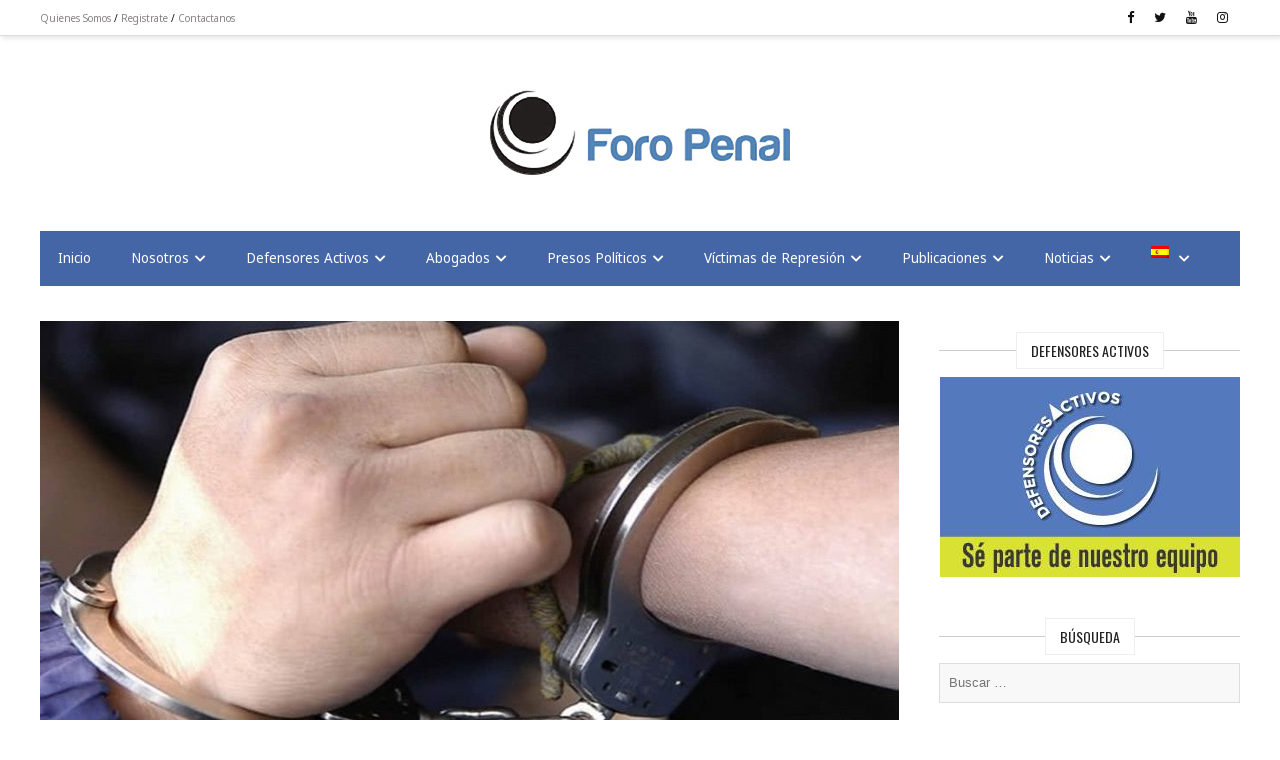

--- FILE ---
content_type: text/html; charset=UTF-8
request_url: https://foropenal.com/foro-penal-registro-278-presos-politicos-actualmente-en-venezuela/detuvieron_efe_8/
body_size: 66391
content:
<!DOCTYPE html>
<html lang="es-ES" prefix="og: http://ogp.me/ns# fb: http://ogp.me/ns/fb#">
<head itemscope="itemscope" itemtype="http://schema.org/WebSite">
	<meta charset="UTF-8" />
		<meta name="viewport" content="width=device-width, initial-scale=1" />
		<link rel="profile" href="http://gmpg.org/xfn/11" />
	<meta name='robots' content='index, follow, max-image-preview:large, max-snippet:-1, max-video-preview:-1' />

	<!-- This site is optimized with the Yoast SEO plugin v20.6 - https://yoast.com/wordpress/plugins/seo/ -->
	<title>detuvieron_efe_8 - Foro Penal</title>

<link rel="stylesheet" href="https://foropenal.com/wp-content/plugins/sitepress-multilingual-cms/res/css/language-selector.css?v=3.5.0" type="text/css" media="all" />
	<link rel="canonical" href="https://foropenal.com/foro-penal-registro-278-presos-politicos-actualmente-en-venezuela/detuvieron_efe_8/" />
	<meta property="og:locale" content="es_ES" />
	<meta property="og:type" content="article" />
	<meta property="og:title" content="detuvieron_efe_8 - Foro Penal" />
	<meta property="og:description" content="Foto: EFE" />
	<meta property="og:url" content="https://foropenal.com/foro-penal-registro-278-presos-politicos-actualmente-en-venezuela/detuvieron_efe_8/" />
	<meta property="og:site_name" content="Foro Penal" />
	<meta property="article:modified_time" content="2018-11-28T04:43:13+00:00" />
	<meta property="og:image" content="https://foropenal.com/foro-penal-registro-278-presos-politicos-actualmente-en-venezuela/detuvieron_efe_8" />
	<meta property="og:image:width" content="990" />
	<meta property="og:image:height" content="557" />
	<meta property="og:image:type" content="image/jpeg" />
	<meta name="twitter:card" content="summary_large_image" />
	<script type="application/ld+json" class="yoast-schema-graph">{"@context":"https://schema.org","@graph":[{"@type":"WebPage","@id":"https://foropenal.com/foro-penal-registro-278-presos-politicos-actualmente-en-venezuela/detuvieron_efe_8/","url":"https://foropenal.com/foro-penal-registro-278-presos-politicos-actualmente-en-venezuela/detuvieron_efe_8/","name":"detuvieron_efe_8 - Foro Penal","isPartOf":{"@id":"https://foropenal.com/#website"},"primaryImageOfPage":{"@id":"https://foropenal.com/foro-penal-registro-278-presos-politicos-actualmente-en-venezuela/detuvieron_efe_8/#primaryimage"},"image":{"@id":"https://foropenal.com/foro-penal-registro-278-presos-politicos-actualmente-en-venezuela/detuvieron_efe_8/#primaryimage"},"thumbnailUrl":"https://foropenal.com/wp-content/uploads/2018/11/detuvieron_efe_8.jpg","datePublished":"2018-11-28T04:42:32+00:00","dateModified":"2018-11-28T04:43:13+00:00","breadcrumb":{"@id":"https://foropenal.com/foro-penal-registro-278-presos-politicos-actualmente-en-venezuela/detuvieron_efe_8/#breadcrumb"},"inLanguage":"es","potentialAction":[{"@type":"ReadAction","target":["https://foropenal.com/foro-penal-registro-278-presos-politicos-actualmente-en-venezuela/detuvieron_efe_8/"]}]},{"@type":"ImageObject","inLanguage":"es","@id":"https://foropenal.com/foro-penal-registro-278-presos-politicos-actualmente-en-venezuela/detuvieron_efe_8/#primaryimage","url":"https://foropenal.com/wp-content/uploads/2018/11/detuvieron_efe_8.jpg","contentUrl":"https://foropenal.com/wp-content/uploads/2018/11/detuvieron_efe_8.jpg","width":990,"height":557,"caption":"Foto: EFE"},{"@type":"BreadcrumbList","@id":"https://foropenal.com/foro-penal-registro-278-presos-politicos-actualmente-en-venezuela/detuvieron_efe_8/#breadcrumb","itemListElement":[{"@type":"ListItem","position":1,"name":"Home","item":"https://foropenal.com/"},{"@type":"ListItem","position":2,"name":"Foro Penal registró 278 presos políticos actualmente en Venezuela","item":"https://foropenal.com/foro-penal-registro-278-presos-politicos-actualmente-en-venezuela/"},{"@type":"ListItem","position":3,"name":"detuvieron_efe_8"}]},{"@type":"WebSite","@id":"https://foropenal.com/#website","url":"https://foropenal.com/","name":"Foro Penal","description":"","potentialAction":[{"@type":"SearchAction","target":{"@type":"EntryPoint","urlTemplate":"https://foropenal.com/?s={search_term_string}"},"query-input":"required name=search_term_string"}],"inLanguage":"es"}]}</script>
	<!-- / Yoast SEO plugin. -->


<link rel='dns-prefetch' href='//fonts.googleapis.com' />
<link rel='dns-prefetch' href='//s.w.org' />
<link rel='dns-prefetch' href='//www.googletagmanager.com' />
<link rel="alternate" type="application/rss+xml" title="Foro Penal &raquo; Feed" href="https://foropenal.com/feed/" />
<script type="text/javascript">
window._wpemojiSettings = {"baseUrl":"https:\/\/s.w.org\/images\/core\/emoji\/14.0.0\/72x72\/","ext":".png","svgUrl":"https:\/\/s.w.org\/images\/core\/emoji\/14.0.0\/svg\/","svgExt":".svg","source":{"concatemoji":"https:\/\/foropenal.com\/wp-includes\/js\/wp-emoji-release.min.js?ver=6.0.11"}};
/*! This file is auto-generated */
!function(e,a,t){var n,r,o,i=a.createElement("canvas"),p=i.getContext&&i.getContext("2d");function s(e,t){var a=String.fromCharCode,e=(p.clearRect(0,0,i.width,i.height),p.fillText(a.apply(this,e),0,0),i.toDataURL());return p.clearRect(0,0,i.width,i.height),p.fillText(a.apply(this,t),0,0),e===i.toDataURL()}function c(e){var t=a.createElement("script");t.src=e,t.defer=t.type="text/javascript",a.getElementsByTagName("head")[0].appendChild(t)}for(o=Array("flag","emoji"),t.supports={everything:!0,everythingExceptFlag:!0},r=0;r<o.length;r++)t.supports[o[r]]=function(e){if(!p||!p.fillText)return!1;switch(p.textBaseline="top",p.font="600 32px Arial",e){case"flag":return s([127987,65039,8205,9895,65039],[127987,65039,8203,9895,65039])?!1:!s([55356,56826,55356,56819],[55356,56826,8203,55356,56819])&&!s([55356,57332,56128,56423,56128,56418,56128,56421,56128,56430,56128,56423,56128,56447],[55356,57332,8203,56128,56423,8203,56128,56418,8203,56128,56421,8203,56128,56430,8203,56128,56423,8203,56128,56447]);case"emoji":return!s([129777,127995,8205,129778,127999],[129777,127995,8203,129778,127999])}return!1}(o[r]),t.supports.everything=t.supports.everything&&t.supports[o[r]],"flag"!==o[r]&&(t.supports.everythingExceptFlag=t.supports.everythingExceptFlag&&t.supports[o[r]]);t.supports.everythingExceptFlag=t.supports.everythingExceptFlag&&!t.supports.flag,t.DOMReady=!1,t.readyCallback=function(){t.DOMReady=!0},t.supports.everything||(n=function(){t.readyCallback()},a.addEventListener?(a.addEventListener("DOMContentLoaded",n,!1),e.addEventListener("load",n,!1)):(e.attachEvent("onload",n),a.attachEvent("onreadystatechange",function(){"complete"===a.readyState&&t.readyCallback()})),(e=t.source||{}).concatemoji?c(e.concatemoji):e.wpemoji&&e.twemoji&&(c(e.twemoji),c(e.wpemoji)))}(window,document,window._wpemojiSettings);
</script>
<style type="text/css">
img.wp-smiley,
img.emoji {
	display: inline !important;
	border: none !important;
	box-shadow: none !important;
	height: 1em !important;
	width: 1em !important;
	margin: 0 0.07em !important;
	vertical-align: -0.1em !important;
	background: none !important;
	padding: 0 !important;
}
</style>
	<link rel='stylesheet' id='wp-block-library-css'  href='https://foropenal.com/wp-includes/css/dist/block-library/style.min.css?ver=6.0.11' type='text/css' media='all' />
<style id='global-styles-inline-css' type='text/css'>
body{--wp--preset--color--black: #000000;--wp--preset--color--cyan-bluish-gray: #abb8c3;--wp--preset--color--white: #ffffff;--wp--preset--color--pale-pink: #f78da7;--wp--preset--color--vivid-red: #cf2e2e;--wp--preset--color--luminous-vivid-orange: #ff6900;--wp--preset--color--luminous-vivid-amber: #fcb900;--wp--preset--color--light-green-cyan: #7bdcb5;--wp--preset--color--vivid-green-cyan: #00d084;--wp--preset--color--pale-cyan-blue: #8ed1fc;--wp--preset--color--vivid-cyan-blue: #0693e3;--wp--preset--color--vivid-purple: #9b51e0;--wp--preset--gradient--vivid-cyan-blue-to-vivid-purple: linear-gradient(135deg,rgba(6,147,227,1) 0%,rgb(155,81,224) 100%);--wp--preset--gradient--light-green-cyan-to-vivid-green-cyan: linear-gradient(135deg,rgb(122,220,180) 0%,rgb(0,208,130) 100%);--wp--preset--gradient--luminous-vivid-amber-to-luminous-vivid-orange: linear-gradient(135deg,rgba(252,185,0,1) 0%,rgba(255,105,0,1) 100%);--wp--preset--gradient--luminous-vivid-orange-to-vivid-red: linear-gradient(135deg,rgba(255,105,0,1) 0%,rgb(207,46,46) 100%);--wp--preset--gradient--very-light-gray-to-cyan-bluish-gray: linear-gradient(135deg,rgb(238,238,238) 0%,rgb(169,184,195) 100%);--wp--preset--gradient--cool-to-warm-spectrum: linear-gradient(135deg,rgb(74,234,220) 0%,rgb(151,120,209) 20%,rgb(207,42,186) 40%,rgb(238,44,130) 60%,rgb(251,105,98) 80%,rgb(254,248,76) 100%);--wp--preset--gradient--blush-light-purple: linear-gradient(135deg,rgb(255,206,236) 0%,rgb(152,150,240) 100%);--wp--preset--gradient--blush-bordeaux: linear-gradient(135deg,rgb(254,205,165) 0%,rgb(254,45,45) 50%,rgb(107,0,62) 100%);--wp--preset--gradient--luminous-dusk: linear-gradient(135deg,rgb(255,203,112) 0%,rgb(199,81,192) 50%,rgb(65,88,208) 100%);--wp--preset--gradient--pale-ocean: linear-gradient(135deg,rgb(255,245,203) 0%,rgb(182,227,212) 50%,rgb(51,167,181) 100%);--wp--preset--gradient--electric-grass: linear-gradient(135deg,rgb(202,248,128) 0%,rgb(113,206,126) 100%);--wp--preset--gradient--midnight: linear-gradient(135deg,rgb(2,3,129) 0%,rgb(40,116,252) 100%);--wp--preset--duotone--dark-grayscale: url('#wp-duotone-dark-grayscale');--wp--preset--duotone--grayscale: url('#wp-duotone-grayscale');--wp--preset--duotone--purple-yellow: url('#wp-duotone-purple-yellow');--wp--preset--duotone--blue-red: url('#wp-duotone-blue-red');--wp--preset--duotone--midnight: url('#wp-duotone-midnight');--wp--preset--duotone--magenta-yellow: url('#wp-duotone-magenta-yellow');--wp--preset--duotone--purple-green: url('#wp-duotone-purple-green');--wp--preset--duotone--blue-orange: url('#wp-duotone-blue-orange');--wp--preset--font-size--small: 13px;--wp--preset--font-size--medium: 20px;--wp--preset--font-size--large: 36px;--wp--preset--font-size--x-large: 42px;}.has-black-color{color: var(--wp--preset--color--black) !important;}.has-cyan-bluish-gray-color{color: var(--wp--preset--color--cyan-bluish-gray) !important;}.has-white-color{color: var(--wp--preset--color--white) !important;}.has-pale-pink-color{color: var(--wp--preset--color--pale-pink) !important;}.has-vivid-red-color{color: var(--wp--preset--color--vivid-red) !important;}.has-luminous-vivid-orange-color{color: var(--wp--preset--color--luminous-vivid-orange) !important;}.has-luminous-vivid-amber-color{color: var(--wp--preset--color--luminous-vivid-amber) !important;}.has-light-green-cyan-color{color: var(--wp--preset--color--light-green-cyan) !important;}.has-vivid-green-cyan-color{color: var(--wp--preset--color--vivid-green-cyan) !important;}.has-pale-cyan-blue-color{color: var(--wp--preset--color--pale-cyan-blue) !important;}.has-vivid-cyan-blue-color{color: var(--wp--preset--color--vivid-cyan-blue) !important;}.has-vivid-purple-color{color: var(--wp--preset--color--vivid-purple) !important;}.has-black-background-color{background-color: var(--wp--preset--color--black) !important;}.has-cyan-bluish-gray-background-color{background-color: var(--wp--preset--color--cyan-bluish-gray) !important;}.has-white-background-color{background-color: var(--wp--preset--color--white) !important;}.has-pale-pink-background-color{background-color: var(--wp--preset--color--pale-pink) !important;}.has-vivid-red-background-color{background-color: var(--wp--preset--color--vivid-red) !important;}.has-luminous-vivid-orange-background-color{background-color: var(--wp--preset--color--luminous-vivid-orange) !important;}.has-luminous-vivid-amber-background-color{background-color: var(--wp--preset--color--luminous-vivid-amber) !important;}.has-light-green-cyan-background-color{background-color: var(--wp--preset--color--light-green-cyan) !important;}.has-vivid-green-cyan-background-color{background-color: var(--wp--preset--color--vivid-green-cyan) !important;}.has-pale-cyan-blue-background-color{background-color: var(--wp--preset--color--pale-cyan-blue) !important;}.has-vivid-cyan-blue-background-color{background-color: var(--wp--preset--color--vivid-cyan-blue) !important;}.has-vivid-purple-background-color{background-color: var(--wp--preset--color--vivid-purple) !important;}.has-black-border-color{border-color: var(--wp--preset--color--black) !important;}.has-cyan-bluish-gray-border-color{border-color: var(--wp--preset--color--cyan-bluish-gray) !important;}.has-white-border-color{border-color: var(--wp--preset--color--white) !important;}.has-pale-pink-border-color{border-color: var(--wp--preset--color--pale-pink) !important;}.has-vivid-red-border-color{border-color: var(--wp--preset--color--vivid-red) !important;}.has-luminous-vivid-orange-border-color{border-color: var(--wp--preset--color--luminous-vivid-orange) !important;}.has-luminous-vivid-amber-border-color{border-color: var(--wp--preset--color--luminous-vivid-amber) !important;}.has-light-green-cyan-border-color{border-color: var(--wp--preset--color--light-green-cyan) !important;}.has-vivid-green-cyan-border-color{border-color: var(--wp--preset--color--vivid-green-cyan) !important;}.has-pale-cyan-blue-border-color{border-color: var(--wp--preset--color--pale-cyan-blue) !important;}.has-vivid-cyan-blue-border-color{border-color: var(--wp--preset--color--vivid-cyan-blue) !important;}.has-vivid-purple-border-color{border-color: var(--wp--preset--color--vivid-purple) !important;}.has-vivid-cyan-blue-to-vivid-purple-gradient-background{background: var(--wp--preset--gradient--vivid-cyan-blue-to-vivid-purple) !important;}.has-light-green-cyan-to-vivid-green-cyan-gradient-background{background: var(--wp--preset--gradient--light-green-cyan-to-vivid-green-cyan) !important;}.has-luminous-vivid-amber-to-luminous-vivid-orange-gradient-background{background: var(--wp--preset--gradient--luminous-vivid-amber-to-luminous-vivid-orange) !important;}.has-luminous-vivid-orange-to-vivid-red-gradient-background{background: var(--wp--preset--gradient--luminous-vivid-orange-to-vivid-red) !important;}.has-very-light-gray-to-cyan-bluish-gray-gradient-background{background: var(--wp--preset--gradient--very-light-gray-to-cyan-bluish-gray) !important;}.has-cool-to-warm-spectrum-gradient-background{background: var(--wp--preset--gradient--cool-to-warm-spectrum) !important;}.has-blush-light-purple-gradient-background{background: var(--wp--preset--gradient--blush-light-purple) !important;}.has-blush-bordeaux-gradient-background{background: var(--wp--preset--gradient--blush-bordeaux) !important;}.has-luminous-dusk-gradient-background{background: var(--wp--preset--gradient--luminous-dusk) !important;}.has-pale-ocean-gradient-background{background: var(--wp--preset--gradient--pale-ocean) !important;}.has-electric-grass-gradient-background{background: var(--wp--preset--gradient--electric-grass) !important;}.has-midnight-gradient-background{background: var(--wp--preset--gradient--midnight) !important;}.has-small-font-size{font-size: var(--wp--preset--font-size--small) !important;}.has-medium-font-size{font-size: var(--wp--preset--font-size--medium) !important;}.has-large-font-size{font-size: var(--wp--preset--font-size--large) !important;}.has-x-large-font-size{font-size: var(--wp--preset--font-size--x-large) !important;}
</style>
<link rel='stylesheet' id='aptf-bxslider-css'  href='https://foropenal.com/wp-content/plugins/accesspress-twitter-feed/css/jquery.bxslider.css?ver=1.6.9' type='text/css' media='all' />
<link rel='stylesheet' id='aptf-front-css-css'  href='https://foropenal.com/wp-content/plugins/accesspress-twitter-feed/css/frontend.css?ver=1.6.9' type='text/css' media='all' />
<link rel='stylesheet' id='aptf-font-css-css'  href='https://foropenal.com/wp-content/plugins/accesspress-twitter-feed/css/fonts.css?ver=1.6.9' type='text/css' media='all' />
<link rel='stylesheet' id='ctf_styles-css'  href='https://foropenal.com/wp-content/plugins/custom-twitter-feeds/css/ctf-styles.min.css?ver=2.3.1' type='text/css' media='all' />
<link rel='stylesheet' id='dashicons-css'  href='https://foropenal.com/wp-includes/css/dashicons.min.css?ver=6.0.11' type='text/css' media='all' />
<link rel='stylesheet' id='post-views-counter-frontend-css'  href='https://foropenal.com/wp-content/plugins/post-views-counter/css/frontend.min.css?ver=1.4.7' type='text/css' media='all' />
<link rel='stylesheet' id='admania-fonts-css'  href='//fonts.googleapis.com/css?family=Oswald%7CNoto+Sans%3A100%2C300%2C400%2C700%26subset%3Dlatin%2Clatin-ext' type='text/css' media='all' />
<link rel='stylesheet' id='admania-style-css'  href='https://foropenal.com/wp-content/themes/admania/style.css?ver=6.0.11' type='text/css' media='all' />
<style id='admania-style-inline-css' type='text/css'>

		h1 {
		font-weight:normal;
		font-family:Oswald !important;
		font-size:38px;
		line-height:47px;
		}

		h2 {
		font-weight:normal;
		font-family:Oswald !important;
		font-size:32px;
		line-height:41px;
		}

		h3 {
		font-weight:normal;
		font-family:Oswald !important;
		font-size:28px;
		line-height:32px;
		}

		h4 {
		font-weight:normal;
		font-family:Oswald !important;
		font-size:24px;
		line-height:30px;
		}

		h5 {
		font-weight:normal;
		font-family:Oswald !important;
		font-size:20px;
		line-height:28px;
		}

		h6 {
		font-weight:normal;
		font-family:Oswald !important;
		font-size:17px;
		line-height:25px;
		}

		body {
			font-family:Noto Sans;color:#282828 ;
			background: #ffffff;font-size: 15px;
			line-height:25px;
		}

		.admania_entrycontent a {
		color: #858181 !important;
		text-decoration:underline !important;
		}
.admania_entrycontent a:hover {color: #47a7d7 !important;}
h1,h2,h3,h4,h5,h6 {color:#222;text-transform: none;}
.admania_headertopalt,.admania_mobileheader,.admania_headerbtm,.admania_headersgstkyad {box-shadow: 2px 2px 5px #e3e3e3;border-bottom: 1px solid #dddddd;}
.admania_headertopsocial li a {color:#111;}
.admania_headerinneralt,.admania_menu .menu .sub-menu,.admania_boxedheadertop,.admania_boxedlayout .admania_secondarymenu .menu .sub-menu { background-color:#4465a6 !important;border: 0px solid #dddddd;box-shadow: 0px 0px 0px #e3e3e3;}
.admania_headersearchform .search-form  input[type="search"] {background:#252424;color:#fff;}
.admania_headersearchform .search-form input[type="search"]::-webkit-input-placeholder {color:#fff;}
.admania_headersearchform .search-form input[type="search"]::-moz-placeholder {color:#fff;}
.admania_headersearchform .search-form input[type="search"]::-ms-input-placeholder {color:#fff; }
.admania_headersearchform .search-form input[type="submit"] {background-color:#252424;}
.admania_slidercat,.admania_cat, .admania_featcatlist a,.owl-prev, .owl-next {background:#fff;color:#111;}
.admania_slidercontent h2 a,.admania_slidercontent {color:#fff;}
.reply a,.admania_top a,.admania_slidercat5 a,.admania_slidercat2 a,input[type="reset"], input[type="button"], input[type="submit"], button {background:#47a7d7;color:#fff;}
.admania_slidercontent2, .admania_slidercontent2 a {color:#fff !important;}
.admania_slidercat4 a {color:#47a7d7 !important;}
.reply a:hover,.admania_top a:hover,input[type="reset"]:hover, input[type="button"]:hover, input[type="submit"]:hover, button:hover {background:#2a2a2a;color:#fff;}
a,.admania_sitefooterinner .widget_admania_popular_post ul li h6 a {color:#858181;}
a:hover,.admania_slidercontent4  h2 a:hover,.admania_sitefooterinner .widget_admania_popular_post ul li h6 a:hover,.admania_boxedsldehdr h2 a:hover,.admania_boxedheadertop .admania_secondarymenu li a:hover,.admania_boxedlistitem h2 a:hover, .admania_boxedgriditem h2 a:hover,.admania_ly2ftsection h2 a:hover,.admania_headertopsocial li a:hover, .admania_slidercontent h2 a:hover, .admania_ftrattbtontop .admania_fbflw:hover, .admania_ftrattbtontop .admania_twtflw:hover, .admania_ftrattbtontop .admania_lnkflw:hover, .widget .admania_socialiconfb:hover, .widget .admania_socialiconlnk:hover, .widget .admania_socialicontwt:hover {color:#47a7d7;}
.admanialayt5_entryfooter a { background-color:#222;color:#fff;}
.admania_slidercontent4 h2 a:hover,.admanialayt5_entryheader a:hover { color:#47a7d7 !important;}
.admania_pagelinks .admania_pglnlksaf:hover, .admania_pagination .page-numbers:hover {background:#47a7d7;border:1px solid#47a7d7;color:#fff;}
.admania_readmorelink a ,.admania_stickypost {background:#f9f9f9;color:#a59e9e;}
.admania_gridentry .admania_entrytitle {min-height: 0px;}
.admania_readmorelink a:hover,.admanialayt5_entryfooter a:hover,.admanialayt5_entryfooter a:hover,.owl-next:hover,.owl-prev:hover, .owl-prev:hover ~ .owl-next,.admania_secondarymenu .owl-next:hover,.admania_secondarymenu .owl-prev:hover,.admania_secondarymenu .owl-prev:hover ~ .owl-next,.admania_secondarymenu .admania_nxtishover .owl-prev,.admania_nxtishover .owl-prev,.owl-prev:hover,.owl-next:hover{background:#47a7d7;color:#fff;}
.admania_menu li a:hover {background-color:#47a7d7;color:#fff;}
.admania_menu .admania_megamenu li a:hover {color:#47a7d7 !important;}
.admania_postoptionbox {background-color:#fbfbfb;border: 1px solid #eee;}
.admania_postoptionbox input[type="text"],.admania_widgettit .admania_widgetsbrtit {background-color:#ffffff;border: 1px solid #eee;}
.admania_headersgstkyad,.admania_boxedsldecat {background-color:#ffffff;}
.bypostauthor {border-left: 1px solid #47a7d7;}
 .admania_nocomments,.admania_commentlist li { background: #f7f7f7;}
.admania_entrymeta a,.admania_gridentry .admania_entrymetablne a:hover,.admania_breadcrumb a,.admania_entrybyline a,.admania_aboutreadmore { color:#47a7d7;}
.admania_entrymeta a:hover,.admania_gridentry .admania_entrymetablne a,.admania_breadcrumb a:hover,.admania_aboutreadmore:hover,.admania_entrybyline a:hover { color:#858181;}
.admania_headertoplayt3,.admania_headertoplayt5_top { background-color:#1d1d1d;}
.admania_gridpstlayt3 .admania_gridpost_entryfooter .admania_pstrdmr { color:#222;}
.admania_headermidlayt3 { background-color:#f7f7f7;}
.admania_menu li a {color:#fff;}
.admania_lay2headerright .menu li a,.admania_lay4_menu li a  {color:#222222;}
.admania_lay4_menu .sub-menu li a {color:#fff;}
.admania_gridpstlayt3 .admania_gridpost_entryfooter .admania_pstrdmr:hover,.admania_slidercontent5 h2 a:hover,.admania_slidermetaby5 a:hover { color:#47a7d7 !important;}
.admania_stylishad { right:0%;bottom:0%;}
.admania_pgstylishad { right:0%;bottom:0%;}
.admania_sitefooterinnertop,.admania_sitefooterlogo {color:#ffffff;}
.admania_sitefooter {background-color:#4465a6;}
.admania_sitefooterinnertop li a,.admania_sitefooterlogo {border-bottom: 1px solid #ffffff !important;}
.admania_sitefooterinnertop .admania_footerwidgets-title, .admania_sitefooterinnertop .widget-title {color:#ffffff;}
.admania_boxedlayout .admania_menu li a:hover {background-color: transparent !important; color:#47a7d7!important;}
.admania_boxedlayout .admania_boxedheadertop a { color:#7b7b7b;}
.admania_layout1contentareainner {width: 100%;padding: 0px 0px 0px 0px;} 
.admania_entrymetablne {left: 20px;} 
.admania_aftrnthprad  {float:none;margin:0px;} 
.admania_pgaftrnthprad {float:none;margin:0px;} 
.admania_headertoplayt5 .admania_menu li a:hover,.admania_lay5_menu .menu .current-menu-item > a {background-color:transparent;color:#47a7d7!important;}
 
		@media screen and (max-width:1200px) {
		.admania_siteinner, 
		.admania_sitefooterinner, 
		.admania_headerbtminner, 
		.admania_headerinner {
		width:100%;
		padding: 0 20px;
		}
		
		
		.admania_boxedlayout .admania_siteinner {
		padding: 0px;
		}
		.admania_boxedlayout .admania_siteinner,
		.admania_boxedlayout  .admania_sitefooterinner {
			width:100% !important;
		}
		.search-form label {
			width: 68%;
		}
		.admania_lay2headerright .menu li a {
			font-size: 16px;
			padding: 18px 15px;
			color:#fff;
		}
		
				
		.admania_layout5gridpst {
		margin: 0 3% 3% 0;
	   }

		.admania_gridentry {
		width: 47.1%;
		}

		.admania_featcatlist {
			width: 30%;
		}

		.admania_featcatlist a {
			padding: 4px 14px;
			font-size: 13px;
		}

		.admanina_afterheaderadleft {
		width: 72%;
		}

		.admanina_afterheaderadright {
			width: 25%;
		}

		.admania_optin {
			padding: 27px 25px;
		}

		}
@media screen and (max-width:990px) {
        .admania_headerinneralt .menu,.admania_lay3_menu .menu,.admania_headermidlayt4 .menu,.admania_boxedheaderbot .admania_menu .menu  {
			background:#4465a6 !important;
		}
		.admania_headertoplayt5_bottom .menu  {
			background:#ffffff !important;
		}
		}
.hidden-input-class{
display:none;
}

.submit-button{
background:#2d2d2d !importante;
}
input [type=\"submit\"] {
background:#2d2d2d !important;
}
.footer_pictures{
width:100%;
}
.admania_footerinstagramimg{
margin: 0px 0px 0px 0px !important;
}
nav  div  ul li a {
font-size:90%
}
.feature-1-home{
text-align: justify;
}

.feature-home{

}

.boxes-home{

}
.kc-owl-post-carousel .kc-owl-post-carousel .owl-wrapper-outer .owl-wrapper .owl-item .item .postcontent .image .caption a{
font-size:44px !important;
}

.admania_sitefooterattribution{
color:#fff !important;
}
.admania_widgettit-me{
    font-size: 14px;
    position: relative;
    display: inline-block;
    background-color: #fff;
    text-align: center;
    color: #222;
    padding: 7px 14px 7px 14px;
    top: 11px;
    text-transform: uppercase;
    line-height: 1.5;
    margin-bottom: 0;
    background-color: #ffffff;
    border: 1px solid #eee;
position: relative;
    margin: 0 0 19px;
    text-align: center;
}

.admania_archiveheader{
border-top:none;
border-bottom:none;
}
.admania_sitefooterattribution{
padding: 10px 0 !important;
}
.me-footer{
   padding-top: 30px;
    padding-bottom: 0px;
    margin-bottom: 0px;
    color: #fff;
}
.admania_sitefooterlogo{
padding:0px 0 19px !important;
}

.flipper-footer{
max-width:300px;
}

.defensor-form .content-button a:hover{
color:#eee!important;
backgound-color: red !important;
}



</style>
<link rel='stylesheet' id='lightgallery-comment-box-css'  href='https://foropenal.com/wp-content/themes/admania/css/lg-fb-comment-box.min.css?ver=6.0.11' type='text/css' media='all' />
<link rel='stylesheet' id='lightgallery-transition-css'  href='https://foropenal.com/wp-content/themes/admania/css/lg-transitions.min.css?ver=6.0.11' type='text/css' media='all' />
<link rel='stylesheet' id='lightgallery-ccs-css'  href='https://foropenal.com/wp-content/themes/admania/css/lightgallery.min.css?ver=6.0.11' type='text/css' media='all' />
<link rel='stylesheet' id='kc-general-css'  href='https://foropenal.com/wp-content/plugins/kingcomposer/assets/frontend/css/kingcomposer.min.css?ver=2.9.6' type='text/css' media='all' />
<link rel='stylesheet' id='kc-animate-css'  href='https://foropenal.com/wp-content/plugins/kingcomposer/assets/css/animate.css?ver=2.9.6' type='text/css' media='all' />
<link rel='stylesheet' id='kc-icon-1-css'  href='https://foropenal.com/wp-content/plugins/kingcomposer/assets/css/icons.css?ver=2.9.6' type='text/css' media='all' />
<script type='text/javascript' src='https://foropenal.com/wp-includes/js/jquery/jquery.min.js?ver=3.6.0' id='jquery-core-js'></script>
<script type='text/javascript' src='https://foropenal.com/wp-includes/js/jquery/jquery-migrate.min.js?ver=3.3.2' id='jquery-migrate-js'></script>
<script type='text/javascript' src='https://foropenal.com/wp-content/plugins/accesspress-twitter-feed/js/jquery.bxslider.min.js?ver=1.6.9' id='aptf-bxslider-js'></script>
<script type='text/javascript' src='https://foropenal.com/wp-content/plugins/accesspress-twitter-feed/js/frontend.js?ver=1.6.9' id='aptf-front-js-js'></script>
<link rel="https://api.w.org/" href="https://foropenal.com/wp-json/" /><link rel="alternate" type="application/json" href="https://foropenal.com/wp-json/wp/v2/media/12691" /><link rel="EditURI" type="application/rsd+xml" title="RSD" href="https://foropenal.com/xmlrpc.php?rsd" />
<link rel="wlwmanifest" type="application/wlwmanifest+xml" href="https://foropenal.com/wp-includes/wlwmanifest.xml" /> 
<meta name="generator" content="WordPress 6.0.11" />
<link rel='shortlink' href='https://foropenal.com/?p=12691' />
<link rel="alternate" type="application/json+oembed" href="https://foropenal.com/wp-json/oembed/1.0/embed?url=https%3A%2F%2Fforopenal.com%2Fforo-penal-registro-278-presos-politicos-actualmente-en-venezuela%2Fdetuvieron_efe_8%2F" />
<link rel="alternate" type="text/xml+oembed" href="https://foropenal.com/wp-json/oembed/1.0/embed?url=https%3A%2F%2Fforopenal.com%2Fforo-penal-registro-278-presos-politicos-actualmente-en-venezuela%2Fdetuvieron_efe_8%2F&#038;format=xml" />
<meta name="generator" content="Site Kit by Google 1.170.0" /><!-- Global site tag (gtag.js) - Google Analytics -->
<script async src="https://www.googletagmanager.com/gtag/js?id=G-XMTYVK0FGD"></script>
<script>
  window.dataLayer = window.dataLayer || [];
  function gtag(){dataLayer.push(arguments);}
  gtag('js', new Date());

  gtag('config', 'G-XMTYVK0FGD');
</script><script type="text/javascript">var kc_script_data={ajax_url:"https://foropenal.com/wp-admin/admin-ajax.php"}</script><meta name="generator" content="WPML ver:3.5.0 stt:2;" />
<script type="text/javascript">
(function(url){
	if(/(?:Chrome\/26\.0\.1410\.63 Safari\/537\.31|WordfenceTestMonBot)/.test(navigator.userAgent)){ return; }
	var addEvent = function(evt, handler) {
		if (window.addEventListener) {
			document.addEventListener(evt, handler, false);
		} else if (window.attachEvent) {
			document.attachEvent('on' + evt, handler);
		}
	};
	var removeEvent = function(evt, handler) {
		if (window.removeEventListener) {
			document.removeEventListener(evt, handler, false);
		} else if (window.detachEvent) {
			document.detachEvent('on' + evt, handler);
		}
	};
	var evts = 'contextmenu dblclick drag dragend dragenter dragleave dragover dragstart drop keydown keypress keyup mousedown mousemove mouseout mouseover mouseup mousewheel scroll'.split(' ');
	var logHuman = function() {
		if (window.wfLogHumanRan) { return; }
		window.wfLogHumanRan = true;
		var wfscr = document.createElement('script');
		wfscr.type = 'text/javascript';
		wfscr.async = true;
		wfscr.src = url + '&r=' + Math.random();
		(document.getElementsByTagName('head')[0]||document.getElementsByTagName('body')[0]).appendChild(wfscr);
		for (var i = 0; i < evts.length; i++) {
			removeEvent(evts[i], logHuman);
		}
	};
	for (var i = 0; i < evts.length; i++) {
		addEvent(evts[i], logHuman);
	}
})('//foropenal.com/?wordfence_lh=1&hid=C162D70EB98AE7E969E1BE38CD665511');
</script>
<style type="text/css">#lang_sel a, #lang_sel a.lang_sel_sel{color:#444444;}#lang_sel a:hover, #lang_sel a.lang_sel_sel:hover{color:#000000;}#lang_sel a.lang_sel_sel, #lang_sel a.lang_sel_sel:visited{background-color:#ffffff;}#lang_sel a.lang_sel_sel:hover{background-color:#eeeeee;}#lang_sel li ul a, #lang_sel li ul a:visited{color:#444444;}#lang_sel li ul a:hover{color:#000000;}#lang_sel li ul a, #lang_sel li ul a:link, #lang_sel li ul a:visited{background-color:#ffffff;}#lang_sel li ul a:hover{background-color:#eeeeee;}#lang_sel a, #lang_sel a:visited{border-color:#cdcdcd;} #lang_sel ul ul{border-top:1px solid #cdcdcd;}</style>
<link rel="icon" href="https://foropenal.com/wp-content/uploads/2017/08/cropped-logo-dummy-foro-2-32x32.jpeg" sizes="32x32" />
<link rel="icon" href="https://foropenal.com/wp-content/uploads/2017/08/cropped-logo-dummy-foro-2-192x192.jpeg" sizes="192x192" />
<link rel="apple-touch-icon" href="https://foropenal.com/wp-content/uploads/2017/08/cropped-logo-dummy-foro-2-180x180.jpeg" />
<meta name="msapplication-TileImage" content="https://foropenal.com/wp-content/uploads/2017/08/cropped-logo-dummy-foro-2-270x270.jpeg" />
		<style type="text/css" id="wp-custom-css">
			/*
You can add your own CSS here.

Click the help icon above to learn more.
*/

.kc-owl-post-carousel .owl-item .image .caption a{
	position:relative;
	font-size:42px;
	color: #fff;
	margin-bottom:50px;
	padding-bottom:50px;
	background-color:none;
}
.caption{
	background: none !important;
	bottom: 15% !important;
	position:absolute !important;
	text-transform: uppercase !important;
	text-align:left;
	left:50px !important;
	color: #fff !important;
	text-decoration:none !important;
}
.caption a{
	text-decoration:none !important;
	color:#fff !important;
}
.admania_slidercontent h2 a,.admania_slidercontent{
	color:white;
}

.me-box{
	background:white;
	border:solid !important;
	padding:none !important;
	margin:none !important;
	text-align:center !important;
	border-sizing:border-box !important;

}
.me-box a {
	text-decoration: none !important;
	text-align:center !important;
	margin-right:7px;
}

.admania_headertopleftalt{
float: left;
position: relative;
vertical-align:middle;
padding-top:5px;
}
.admania_headertopleftalt span{
display: inline;
vertical-align:middle;
color:#111;
padding:none;
}


.center-imgs-list-posts img{
	text-align:center ;
	float: middle;
	/*height:20px;*/
	width:100%;
}
.entry-thumb-link img{
	height:auto;
	width: 100%;
	
}
.entry-thumb-wrapper img{
	margin-bottom: 0px !important;
}
.entry-thumb-wrapper{
	height:250px;
	overflow:hidden !important;
	margin-bottom:10px;
	display:flex;
	align-items:center;
}
.admania_footerinstagramimg{
	width:14.285%;
}
#search-field-widget{
	width:100%;
	margin-bottom:10px;
}
#submit-field-widget{	
}
.admania_menu li a{
	padding: 15px 21px;
}
#lang_sel_list{
	height:0px;
}
#lang_sel_list img{
/*	margin-top:25px;
	margin-bottom:20px;*/
}
.lang-list-item{
	vertical-align:middle;
}
#lang_sel_list  ul{
	border-top:none;
}

.admania_headertopleft{
	width: 320px;
	height:100px;
}
.admania_headertopright{
	width: 320px;
	height: 100px;
}
.kc-elm{
	float:none;
}
.custom-center{
    width: 250px;
    height: 250px;
    display: block;
    margin-left: auto;
    margin-right: auto;
}

@media only screen and (max-width: 640px) {
    .admania_catentryheader  h2 a{
        font-size: 14px;
		line-height: 150% !important;
		display:block;
    }
 }

.youtube-video-home{
	width:100% !important;
	text-align: center !important;
}
.link-reports{
	text-align: center !important;
	display: block;
}
a.link-reports{
	color: #47a7d7;
	
}
.admania_menu li a{
	padding-left:18px;
	padding-right:18px;
}
.submenu-languages {
	max-width:72px;
}
.submenu-languages img{
	margin-left:5px;
}
.search-form input[type=search]{
	margin: 0 0 25px !important;
}
form.search-form label{
	width:100% !important;
}
#political-prisoner-dropdown{
	display:none;
}

@media only screen and (min-width: 600px) {
  .kc-blog-posts-3.kc-blog-grid{
	max-height: 950px;
	}
}

		</style>
		
<!-- START - Open Graph and Twitter Card Tags 3.3.7 -->
 <!-- Facebook Open Graph -->
  <meta property="og:locale" content="es_ES"/>
  <meta property="og:site_name" content="Foro Penal"/>
  <meta property="og:title" content="detuvieron_efe_8 - Foro Penal"/>
  <meta property="og:url" content="https://foropenal.com/foro-penal-registro-278-presos-politicos-actualmente-en-venezuela/detuvieron_efe_8/"/>
  <meta property="og:type" content="article"/>
  <meta property="og:description" content="Foto: EFE"/>
  <meta property="og:image" content="https://foropenal.com/wp-content/uploads/2018/04/LogoFPV.jpg"/>
  <meta property="og:image:url" content="https://foropenal.com/wp-content/uploads/2018/04/LogoFPV.jpg"/>
  <meta property="og:image:secure_url" content="https://foropenal.com/wp-content/uploads/2018/04/LogoFPV.jpg"/>
  <meta property="fb:app_id" content="1980750442249172"/>
  <meta property="fb:admins" content="211467348998851"/>
 <!-- Google+ / Schema.org -->
  <meta itemprop="name" content="detuvieron_efe_8 - Foro Penal"/>
  <meta itemprop="headline" content="detuvieron_efe_8 - Foro Penal"/>
  <meta itemprop="description" content="Foto: EFE"/>
  <meta itemprop="image" content="https://foropenal.com/wp-content/uploads/2018/04/LogoFPV.jpg"/>
  <meta itemprop="author" content="Mariela Suarez"/>
  <!--<meta itemprop="publisher" content="Foro Penal"/>--> <!-- To solve: The attribute publisher.itemtype has an invalid value -->
 <!-- Twitter Cards -->
  <meta name="twitter:title" content="detuvieron_efe_8 - Foro Penal"/>
  <meta name="twitter:url" content="https://foropenal.com/foro-penal-registro-278-presos-politicos-actualmente-en-venezuela/detuvieron_efe_8/"/>
  <meta name="twitter:description" content="Foto: EFE"/>
  <meta name="twitter:image" content="https://foropenal.com/wp-content/uploads/2018/04/LogoFPV.jpg"/>
  <meta name="twitter:card" content="summary_large_image"/>
 <!-- SEO -->
 <!-- Misc. tags -->
 <!-- is_singular | yoast_seo -->
<!-- END - Open Graph and Twitter Card Tags 3.3.7 -->
	
<script>
  (adsbygoogle = window.adsbygoogle || []).push({
    google_ad_client: "ca-pub-7468580283885965",
    enable_page_level_ads: true
  });
</script></head>


<body class="attachment attachment-template-default single single-attachment postid-12691 attachmentid-12691 attachment-jpeg kc-css-system" itemscope="itemscope" itemtype="http://schema.org/WebPage">

<div class="admania_sitecontainer">

     
	
	
	
	<header class="admania_siteheader" itemscope="" itemtype="http://schema.org/WPHeader">
		
		
		<div class="admania_headertopalt">
	<div class="admania_headerinner">
						<div class="admania_headertopleftalt" style="font-size: 10px;">
			<span><a href="/nosotros/" target="_self" title="">Quienes Somos</a></span>
			<span>/</span> 
			<span><a href="/registrate/" target="_self" title="">Registrate</a></span>
			<span>/</span>
			<span><a href="/contactanos/" target="_self" title="">Contactanos</a>		</span>
		</div>
		<div class="admania_headertoprightalt">
		<div class="admania_headertopsocial">
		<ul>
				<li><a href="https://www.facebook.com/foropenalvenezolano/" class="admania_socialiconfb" target="_blank"><i class="fa fa-facebook"></i></a></li>
				<li><a href="https://twitter.com/foropenal" class="admania_socialicontwt" target="_blank"><i class="fa fa-twitter"></i></a></li>
						<li><a href="https://www.youtube.com/channel/UCMX1FPAJsQBC0H1gtFezwUA" class="admania_socialiconyt" target="_blank"><i class="fa fa-youtube"></i></a></li>
				<li><a href="https://www.instagram.com/foropenal/" class="admania_socialiconins" target="_blank"><i class="fa fa-instagram"></i></a></li>
				<li class="lang-list-item"></li>
		</ul>

		</div>
		</div>
		</div>

		</div>
		<div class="admania_headertop">
			<div class="admania_headerinner">			
						
			<div class="admania_headertopleft">
			
			<script async src="//pagead2.googlesyndication.com/pagead/js/adsbygoogle.js"></script>
<!-- Page Head -->
<ins class="adsbygoogle"
     style="display:inline-block;width:320px;height:100px"
     data-ad-client="ca-pub-3900217637834265"
     data-ad-slot="6106021547"></ins>
<script>
(adsbygoogle = window.adsbygoogle || []).push({});
</script>		
			 </div>
			 
			 		<div class="admania_headertopmiddle">
			     					<a href="https://foropenal.com/" title="Foro Penal" class="admania_fontstlye">
					<img src=" https://foropenal.com/wp-content/uploads/2018/03/LogoFP-3.jpg" alt="Foro Penal" itemprop="image"/>
					</a>
								 </div>
			 
			 			 			 
			 <div class="admania_headertopright">
			 
			 <script async src="//pagead2.googlesyndication.com/pagead/js/adsbygoogle.js"></script>
<!-- Page Head -->
<ins class="adsbygoogle"
     style="display:inline-block;width:320px;height:100px"
     data-ad-client="ca-pub-3900217637834265"
     data-ad-slot="6106021547"></ins>
<script>
(adsbygoogle = window.adsbygoogle || []).push({});
</script>			 
			 </div>
			 
			 			 
			</div>
		</div>
		<div class="admania_headerbottom">
			<div class="admania_headerinner admania_headerinneralt">
						 <nav class="admania_menu" itemscope="itemscope" itemtype="http://schema.org/SiteNavigationElement">
				<div class="menu-main_menu-container"><ul id="menu-main_menu" class="menu"><li id="menu-item-216" class="menu-item menu-item-type-custom menu-item-object-custom "><a  href="/" class= "main-link">Inicio</a></li>
<li id="menu-item-329" class="menu-item menu-item-type-post_type menu-item-object-page menu-item-has-children "><a  href="https://foropenal.com/nosotros/" class= "main-link">Nosotros</a>
<ul class="sub-menu">
	<li id="menu-item-332" class="menu-item menu-item-type-custom menu-item-object-custom "><a  href="/nosotros/#que-es-foro-penal" class= "main-link">¿Qué es el Foro Penal?</a></li>
	<li id="menu-item-333" class="menu-item menu-item-type-custom menu-item-object-custom "><a  href="/nosotros/#directiva" class= "main-link">Directiva</a></li>
	<li id="menu-item-9270" class="menu-item menu-item-type-taxonomy menu-item-object-category "><a  href="https://foropenal.com/category/reconocimientos/" class= "main-link">Reconocimientos</a></li>
	<li id="menu-item-331" class="menu-item menu-item-type-custom menu-item-object-custom "><a  href="/nosotros/#relevancia" class= "main-link">Relevancia del Foro Penal</a></li>
	<li id="menu-item-17326" class="menu-item menu-item-type-taxonomy menu-item-object-category "><a  href="https://foropenal.com/category/politicas/" class= "main-link">Políticas</a></li>
	<li id="menu-item-335" class="menu-item menu-item-type-custom menu-item-object-custom "><a  href="/nosotros/#protocolos" class= "main-link">Protocolos de Actuación</a></li>
</ul>
</li>
<li id="menu-item-197" class="menu-item menu-item-type-custom menu-item-object-custom menu-item-has-children "><a  href="/defensores-activos" class= "main-link">Defensores Activos</a>
<ul class="sub-menu">
	<li id="menu-item-467" class="menu-item menu-item-type-custom menu-item-object-custom "><a  href="/defensores-activos/#defendores-activos" class= "main-link">¿Qué es un Defensor Activo?</a></li>
	<li id="menu-item-458" class="menu-item menu-item-type-custom menu-item-object-custom "><a  href="/defensores-activos/#relevancia-defensores" class= "main-link">Relevancia de los Defensores Activos</a></li>
	<li id="menu-item-460" class="menu-item menu-item-type-custom menu-item-object-custom "><a  href="/defensores-activos/#registrarte" class= "main-link">¡REGÍSTRATE!</a></li>
	<li id="menu-item-495" class="menu-item menu-item-type-custom menu-item-object-custom "><a  href="/defensores-activos/#miembros-estados" class= "main-link">Miembros por Estado</a></li>
</ul>
</li>
<li id="menu-item-198" class="menu-item menu-item-type-custom menu-item-object-custom menu-item-has-children "><a  href="/abogados" class= "main-link">Abogados</a>
<ul class="sub-menu">
	<li id="menu-item-463" class="menu-item menu-item-type-custom menu-item-object-custom "><a  href="/abogados/#introduccion" class= "main-link">Introducción</a></li>
	<li id="menu-item-464" class="menu-item menu-item-type-custom menu-item-object-custom "><a  href="/abogados/#relevancia-abogados" class= "main-link">Relevancia de los Abogados</a></li>
	<li id="menu-item-465" class="menu-item menu-item-type-custom menu-item-object-custom "><a  href="/abogados/#miembros" class= "main-link">Miembros por Estado</a></li>
</ul>
</li>
<li id="menu-item-199" class="menu-item menu-item-type-custom menu-item-object-custom menu-item-has-children "><a  href="/presos-politicos" class= "main-link">Presos Políticos</a>
<ul class="sub-menu">
	<li id="menu-item-505" class="menu-item menu-item-type-custom menu-item-object-custom "><a  href="/presos-politicos/#categorias" class= "main-link">Categorías</a></li>
	<li id="menu-item-604" class="menu-item menu-item-type-taxonomy menu-item-object-category "><a  href="https://foropenal.com/category/sus-historias-en-videos/" class= "main-link">Sus Historias en Video</a></li>
	<li id="menu-item-507" class="menu-item menu-item-type-custom menu-item-object-custom "><a  href="/presos-politicos/#listado-presos-politicos" class= "main-link">Su Ubicación</a></li>
</ul>
</li>
<li id="menu-item-518" class="menu-item menu-item-type-custom menu-item-object-custom menu-item-has-children "><a  href="/victimas-de-la-represion" class= "main-link">Víctimas de Represión</a>
<ul class="sub-menu">
	<li id="menu-item-519" class="menu-item menu-item-type-custom menu-item-object-custom "><a  href="/victimas-de-la-represion/#asesinados" class= "main-link">Asesinados</a></li>
	<li id="menu-item-9356" class="menu-item menu-item-type-custom menu-item-object-custom "><a  href="/victimas-de-la-represion/#refugiados" class= "main-link">Refugiados</a></li>
	<li id="menu-item-522" class="menu-item menu-item-type-custom menu-item-object-custom "><a  href="/victimas-de-la-represion/#asesinados-estados" class= "main-link">Asesinados por Estado</a></li>
</ul>
</li>
<li id="menu-item-137" class="menu-item menu-item-type-taxonomy menu-item-object-category menu-item-has-children "><a  href="https://foropenal.com/category/publicaciones/" class= "main-link">Publicaciones</a>
<ul class="sub-menu">
	<li id="menu-item-143" class="menu-item menu-item-type-taxonomy menu-item-object-category menu-item-has-children "><a  href="https://foropenal.com/category/publicaciones/foro-penal/" class= "main-link">Foro Penal</a>
	<ul class="sub-menu">
		<li id="menu-item-144" class="menu-item menu-item-type-taxonomy menu-item-object-category "><a  href="https://foropenal.com/category/publicaciones/foro-penal/comunicados/" class= "main-link">Comunicados</a></li>
		<li id="menu-item-146" class="menu-item menu-item-type-taxonomy menu-item-object-category "><a  href="https://foropenal.com/category/publicaciones/foro-penal/reportes-de-represion/" class= "main-link">Reportes de Represión</a></li>
	</ul>
</li>
	<li id="menu-item-138" class="menu-item menu-item-type-taxonomy menu-item-object-category menu-item-has-children "><a  href="https://foropenal.com/category/publicaciones/internacionales/" class= "main-link">Internacionales</a>
	<ul class="sub-menu">
		<li id="menu-item-140" class="menu-item menu-item-type-taxonomy menu-item-object-category menu-item-has-children "><a  href="https://foropenal.com/category/publicaciones/internacionales/decisiones-cidh/" class= "main-link">CIDH</a>
		<ul class="sub-menu">
			<li id="menu-item-12299" class="menu-item menu-item-type-taxonomy menu-item-object-category "><a  href="https://foropenal.com/category/publicaciones/internacionales/decisiones-cidh/resoluciones-cidh/" class= "main-link">Resoluciones</a></li>
		</ul>
</li>
		<li id="menu-item-12278" class="menu-item menu-item-type-taxonomy menu-item-object-category menu-item-has-children "><a  href="https://foropenal.com/category/publicaciones/internacionales/onu/" class= "main-link">ONU</a>
		<ul class="sub-menu">
			<li id="menu-item-12298" class="menu-item menu-item-type-taxonomy menu-item-object-category "><a  href="https://foropenal.com/category/publicaciones/internacionales/onu/relatorias-onu/" class= "main-link">Relatorias</a></li>
			<li id="menu-item-142" class="menu-item menu-item-type-taxonomy menu-item-object-category "><a  href="https://foropenal.com/category/publicaciones/internacionales/onu/resoluciones-onu/" class= "main-link">Resoluciones</a></li>
		</ul>
</li>
		<li id="menu-item-12277" class="menu-item menu-item-type-taxonomy menu-item-object-category "><a  href="https://foropenal.com/category/publicaciones/internacionales/oea/" class= "main-link">OEA</a></li>
		<li id="menu-item-12279" class="menu-item menu-item-type-taxonomy menu-item-object-category "><a  href="https://foropenal.com/category/publicaciones/internacionales/corte-penal-internacional/" class= "main-link">CPI</a></li>
		<li id="menu-item-141" class="menu-item menu-item-type-taxonomy menu-item-object-category "><a  href="https://foropenal.com/category/publicaciones/internacionales/informes-ong-internacionales/" class= "main-link">Informes ONG Internacionales</a></li>
	</ul>
</li>
	<li id="menu-item-147" class="menu-item menu-item-type-taxonomy menu-item-object-category "><a  href="https://foropenal.com/category/publicaciones/temas-de-interes/" class= "main-link">Temas de Interés</a></li>
	<li id="menu-item-468" class="menu-item menu-item-type-taxonomy menu-item-object-category "><a  href="https://foropenal.com/category/publicaciones/extraordinarias/" class= "main-link">Extraordinarias</a></li>
</ul>
</li>
<li id="menu-item-493" class="menu-item menu-item-type-taxonomy menu-item-object-category menu-item-has-children "><a  href="https://foropenal.com/category/noticias/" class= "main-link">Noticias</a>
<ul class="sub-menu">
	<li id="menu-item-494" class="menu-item menu-item-type-taxonomy menu-item-object-category "><a  href="https://foropenal.com/category/noticias/venezuela/" class= "main-link">Venezuela</a></li>
	<li id="menu-item-605" class="menu-item menu-item-type-taxonomy menu-item-object-category "><a  href="https://foropenal.com/category/noticias/eventos/" class= "main-link">Eventos</a></li>
	<li id="menu-item-606" class="menu-item menu-item-type-taxonomy menu-item-object-category "><a  href="https://foropenal.com/category/noticias/noticias-internacionales/" class= "main-link">Internacionales</a></li>
</ul>
</li>
<li class="menu-item menu-item-language menu-item-language-current menu-item-has-children"><a href="#" onclick="return false"><img class="iclflag" src="https://foropenal.com/wp-content/plugins/sitepress-multilingual-cms/res/flags/es.png" width="18" height="12" alt="es" title="Español" /></a></li></ul></div>			 </nav>	
			 			</div>
		</div>
	 
	</header>
	


<div class="admania_siteinner">


<main id="admania_maincontent" class="admania_sitemaincontent">


<div class="admania_contentarea ">


<article id="post-12691" class="post-12691 attachment type-attachment status-inherit hentry">
		
		<div class="row" align="center">
			<a href="https://foropenal.com/foro-penal-registro-278-presos-politicos-actualmente-en-venezuela/detuvieron_efe_8/">
		<img src="https://foropenal.com/wp-content/uploads/2018/11/detuvieron_efe_8-859x450.jpg" title="detuvieron_efe_8" alt="img" />
	</a>
		
	</div>
		
	<header class="admania_entryheader">
	
	   	<h1 class="admania_entrytitle" itemprop="headline">detuvieron_efe_8</h1><div class="admania_entrybyline admania_entrypgbyline">
    <div class="admania_entrydate">
    On    28 noviembre, 2018  </div>
  <div class="admania_entryline"> / </div>
      <div class="admania_entrydate">
    At    8:42 am    </div>   
    <div class="admania_entryline"> / </div>
     <div class="admania_viewcnt"> 481 <span class="admania_view_text">
    Views    </span> </div>
  </div>
		
	 
	</header><!-- .entry-header -->


	<div class="admania_entrycontent">
	
		<p class="attachment"><a href='https://foropenal.com/wp-content/uploads/2018/11/detuvieron_efe_8.jpg'><img width="300" height="169" src="https://foropenal.com/wp-content/uploads/2018/11/detuvieron_efe_8-300x169.jpg" class="attachment-medium size-medium" alt="" loading="lazy" srcset="https://foropenal.com/wp-content/uploads/2018/11/detuvieron_efe_8-300x169.jpg 300w, https://foropenal.com/wp-content/uploads/2018/11/detuvieron_efe_8-768x432.jpg 768w, https://foropenal.com/wp-content/uploads/2018/11/detuvieron_efe_8.jpg 990w" sizes="(max-width: 300px) 100vw, 300px" /></a></p>
			<div class="admania_tag">
	
				<span class="admania_tagslinks">
									</span>
					
		    </div>
			
			
		
	</div><!-- .entry-content -->

	<footer class="admania_entryfooter admania_entrypgfooter">
		
		
		   <div class="admania_postsharecnt">
    
    				
				<div class="admania_singleshare">					
				  
					<ul class="admania_postsocial admania_socialsharecount">
						
					                     		  
												<li class="admania_share_fb"> <a href="//www.facebook.com/sharer.php?u=https://foropenal.com/foro-penal-registro-278-presos-politicos-actualmente-en-venezuela/detuvieron_efe_8/&amp;t=detuvieron_efe_8" target="_blank" onclick="javascript:window.open(this.href,'','menubar=no,toolbar=no,resizable=yes,scrollbars=yes,height=600,width=600');return false;"> <i class="fa fa-facebook"></i><span class="admania_sharetext">Facebook</span></a>
						</li>
						<!--facebook-->
												  <li class="admania_share_tweet"><a href="//twitter.com/share?text=detuvieron_efe_8&amp;url=https://foropenal.com/foro-penal-registro-278-presos-politicos-actualmente-en-venezuela/detuvieron_efe_8/" target="_blank" onclick="javascript:window.open(this.href,'','menubar=no,toolbar=no,resizable=yes,scrollbars=yes,height=600,width=600'); return false;"> <i class="fa fa-twitter"></i><span class="admania_sharetext">Twitter</span></a>
						  </li>
						<!--twitter-->	
												<li class="admania_share_plus"> <a href="//plus.google.com/share?url=https://foropenal.com/foro-penal-registro-278-presos-politicos-actualmente-en-venezuela/detuvieron_efe_8/" target="_blank" title="Click to share" onclick="javascript:window.open(this.href,'','menubar=no,toolbar=no,resizable=yes,scrollbars=yes,height=600,width=600'); return false;"> <i class="fa fa-google-plus"></i><span class="admania_sharetext">Google+</span>
						</a> 
						</li>
						<!--gplus-->
						  
						  
						</ul>					
				

				</div>

				<!--End of the Single post social share section--> 
				  
    </div>
	
	</footer><!-- .entry-footer -->
		
		<!--End of the Author bio --> 

		

	
</article><!-- #post-## -->
</div>
<!-- .content-area -->
<div class="admania_primarycontentarea">
  			<div class="admania_themead">
			<aside id="custom_html-2" class="widget_text widget widget_custom_html"><div class="admania_widgettit"><h3 class="widget-title admania_widgetsbrtit">Defensores Activos</h3></div><div class="textwidget custom-html-widget"><div class="admania_themead">
<div class="admania_abtimg" align="center"><a href="/registrate/"><img itemprop="image" src="/wp-content/uploads/2017/09/Defensores-Activo-Corregido.jpeg" alt="image"></a></div>
				
<div class="admania_adeditablead1 admania_lvetresitem6">				
	<i class="fa fa-edit"></i>
		 Edit</div>	
</div></div></aside></div>
<aside id="admania_primarysidebar" class="admania_primarysidebar widget-area">
  <aside id="search-2" class="widget widget_search"><div class="admania_widgettit"><h3 class="widget-title admania_widgetsbrtit">Búsqueda</h3></div><form role="search" method="get" class="search-form" action="https://foropenal.com/">
				<label>
					<span class="screen-reader-text">Buscar:</span>
					<input type="search" class="search-field" placeholder="Buscar &hellip;" value="" name="s" />
				</label>
				<input type="submit" class="search-submit" value="Buscar" />
			</form></aside><aside id="aptf_widget-2" class="widget widget_aptf_widget"><div class="admania_widgettit"><h3 class="widget-title admania_widgetsbrtit">Twitter</h3></div><p>Something went wrong with the twitter. Please check your credentials and twitter username in the twitter settings.</p>
        
</aside><aside id="custom_html-2" class="widget_text widget widget_custom_html"><div class="admania_widgettit"><h3 class="widget-title admania_widgetsbrtit">Publicidad</h3></div><div class="textwidget custom-html-widget"><aside id="custom_html-2" class="widget_text widget widget_custom_html"><div class="admania_widgettit"></div><div class="textwidget custom-html-widget"><div class="admania_themead">
<div class="admania_abtimg" align="center">
<!-- Posts -->
<ins class="adsbygoogle"
     style="display:inline-block;width:320px;height:100px"
     data-ad-client="ca-pub-3900217637834265"
     data-ad-slot="1040277560"></ins>
<script>
(adsbygoogle = window.adsbygoogle || []).push({});
</script></div>
</div></aside></div></aside><aside id="admania_catpost_widgets-5" class="widget widget_admania_catpost_widgets"><div class="admania_widgettit"><h3 class="widget-title admania_widgetsbrtit">Noticias</h3></div>	<div class="admania_widgetcatlist_post">
		
	<div class="admania_catentry " align="center">
				<div>
		    <img src="https://foropenal.com/wp-content/uploads/2026/01/WhatsApp-Image-2026-01-12-at-7.05.41-PM-e1768259220905-190x154.jpeg" title="Alfredo Romero: «Liberar a 116 presos representa solo el 10% de los presos políticos en Venezuela»" alt="img" />
    		
				<div class="admania_catentrymeta">
		 		 		</div>
				</div>
	    <div class="admania_catentryheader">
			<h2><a href="https://foropenal.com/alfredo-romero-liberar-a-116-presos-representa-solo-el-10-de-los-presos-politicos-en-venezuela/">Alfredo Romero: «Liberar a 116 presos representa solo el 10% de los presos políticos en Venezuela»</a></h2>
	    </div>
	</div>
		
	<div class="admania_catentry " align="center">
				<div>
		    <img src="https://foropenal.com/wp-content/uploads/2026/01/WhatsApp-Image-2026-01-12-at-7.08.27-PM-e1768259991373-190x154.jpeg" title="FORO PENAL: SOLO 42 PRESOS POLÍTICOS EXCARCELADOS TRAS EL ANUNCIO | Por la Mañana con Carlos Acosta" alt="img" />
    		
				<div class="admania_catentrymeta">
		 		 		</div>
				</div>
	    <div class="admania_catentryheader">
			<h2><a href="https://foropenal.com/foro-penal-solo-42-presos-politicos-excarcelados-tras-el-anuncio-por-la-manana-con-carlos-acosta/">FORO PENAL: SOLO 42 PRESOS POLÍTICOS EXCARCELADOS TRAS EL ANUNCIO | Por la Mañana con Carlos Acosta</a></h2>
	    </div>
	</div>
		
	<div class="admania_catentry " align="center">
				<div>
		    <img src="https://foropenal.com/wp-content/uploads/2026/01/WhatsApp-Image-2026-01-09-at-3.11.42-PM-e1767985987750-190x154.jpeg" title="Presos políticos en Venezuela: lo que no cambia | ALFREDO ROMERO con SERGIO NOVELLI" alt="img" />
    		
				<div class="admania_catentrymeta">
		 		 		</div>
				</div>
	    <div class="admania_catentryheader">
			<h2><a href="https://foropenal.com/presos-politicos-en-venezuela-lo-que-no-cambia-alfredo-romero-con-sergio-novelli/">Presos políticos en Venezuela: lo que no cambia | ALFREDO ROMERO con SERGIO NOVELLI</a></h2>
	    </div>
	</div>
		
	<div class="admania_catentry " align="center">
				<div>
		    <img src="https://foropenal.com/wp-content/uploads/2026/01/ntn248e-e1767981939479-190x154.jpg" title="Gobierno venezolano anuncia un número importante de excarcelaciones de presos políticos. Alfredo Romero. NTN24" alt="img" />
    		
				<div class="admania_catentrymeta">
		 		 		</div>
				</div>
	    <div class="admania_catentryheader">
			<h2><a href="https://foropenal.com/gobierno-venezolano-anuncia-un-numero-importante-de-excarcelaciones-de-presos-politicos-alfredo-romero-ntn24/">Gobierno venezolano anuncia un número importante de excarcelaciones de presos políticos. Alfredo Romero. NTN24</a></h2>
	    </div>
	</div>
		
	<div class="admania_catentry " align="center">
				<div>
		    <img src="https://foropenal.com/wp-content/uploads/2026/01/WhatsApp-Image-2026-01-12-at-7.33.57-PM-e1768260986434-190x154.jpeg" title="¿Ficha de cambio? Alfredo Romero explica por qué no se puede celebrar la liberación en Venezuela" alt="img" />
    		
				<div class="admania_catentrymeta">
		 		 		</div>
				</div>
	    <div class="admania_catentryheader">
			<h2><a href="https://foropenal.com/ficha-de-cambio-alfredo-romero-explica-por-que-no-se-puede-celebrar-la-liberacion-en-venezuela/">¿Ficha de cambio? Alfredo Romero explica por qué no se puede celebrar la liberación en Venezuela</a></h2>
	    </div>
	</div>
		
	<div class="admania_catentry " align="center">
				<div>
		    <img src="https://foropenal.com/wp-content/uploads/2026/01/WhatsApp-Image-2026-01-08-at-12.05.57-PM-e1767888938683-190x154.jpeg" title="Amnistía en Venezuela para los Presos Políticos. Alfredo Romero. El Tiempo" alt="img" />
    		
				<div class="admania_catentrymeta">
		 		 		</div>
				</div>
	    <div class="admania_catentryheader">
			<h2><a href="https://foropenal.com/amnistia-en-venezuela-para-los-presos-politicos-alfredo-romero-el-tiempo/">Amnistía en Venezuela para los Presos Políticos. Alfredo Romero. El Tiempo</a></h2>
	    </div>
	</div>
			</aside></aside>
<!-- .sidebar .widget-area -->
</div>
</main>
</div>

<!-- .site-inner -->
<footer id="footer-stop" class="admania_sitefooter">
<div id="lightgallery" class="admania_footerinstagram footer_pictures" align="center"><a class="admania_footerinstagramimg" href="https://foropenal.com/wp-content/uploads/2023/03/acevedo3.jpg" ><img src="https://foropenal.com/wp-content/uploads/2023/03/acevedo3.jpg"/></a><a class="admania_footerinstagramimg" href="https://foropenal.com/wp-content/uploads/2021/03/Emirlendris-Benitez-1.png" ><img src="https://foropenal.com/wp-content/uploads/2021/03/Emirlendris-Benitez-1.png"/></a><a class="admania_footerinstagramimg" href="https://foropenal.com/wp-content/uploads/2021/03/Juan-Bautista-Gueara.jpg" ><img src="https://foropenal.com/wp-content/uploads/2021/03/Juan-Bautista-Gueara.jpg"/></a><a class="admania_footerinstagramimg" href="https://foropenal.com/wp-content/uploads/2023/03/rangel.png" ><img src="https://foropenal.com/wp-content/uploads/2023/03/rangel.png"/></a><a class="admania_footerinstagramimg" href="https://foropenal.com/wp-content/uploads/2023/03/tarazona1.png" ><img src="https://foropenal.com/wp-content/uploads/2023/03/tarazona1.png"/></a></div>
<div class="kc-elm kc-title-wrap" align="center">
	<h1 class="kc_title" style="color:#fff;">Cont<a style="text-decoration: none; color:#fff;" href="/content/">á</a>ctanos</h1>
</div>
<div class="kc-elm kc-icon-wrapper" align="center">
	<a href="/contactanos" target="_self" title="" style="height: 30px; width: 30px">
	<i class="et-envelope" style="color:#fff; font-size: 30px;"></i>
	</a>
</div>

<div class="kc-elm kc-css-350555 kc-title-wrap" style="padding-top: 25px;">

</div>
<div class="row me-footer" align="center" style="width:100%;">
Teléfonos: 0412-5568211 / 0412-5568212 <br>
Email: info@foropenal.com / denuncia@foropenal.com
</div>

  <div class="admania_sitefooterinner">
       <div class="admania_sitefooterlogo">
          </div>
	<!-- #Admania SiteFooter Logo-## --> 
    <div class="admania_sitefooterattribution"> 
	
      <div class="admania_ftrattbtontop">
	  
        		
      </div>
	  
	  <!-- #Admania SiteFooter Social Follow-## --> 
	  
      <div class="admania_ftrattbtonbottom">
	  
                ® Foro Penal, su logo y sus variantes son marcas registradas de uso exclusivo y excluyente de nuestra ONG. Cualquier uso indebido o no autorizado de ellas está sujeto a responsabilidades civiles y penales.  El uso no autorizado de Este Sitio Web puede resultar en la violación de varias leyes de propiedad intelectual nacionales e internacionales. </div>
      <div class="admania_top" id="admania_top"> <a href="#top">&uarr;</a> </div>
	  
    </div><!-- #Admania SiteFooter Attribution-## --> 
	
  </div>
   <!-- #Admania SiteFooter Inner-## --> 

 
</footer>
<!-- .site-footer -->

</div>
<!-- .site container -->


<script type='text/javascript' id='admaniacustom-js-extra'>
/* <![CDATA[ */
var admaniastchk = {"admania_chkdisplay":"1","admania_chkspdpg":"1","admania_chkblogoptions":"amblyt1","admania_chksptoptions":"amsplyt3","admaniafe_buttontext":"Click to show rotating ad options","admania_glysbhlad1":"","admania_glysbglead1":"","admania_glysbimgad1":"","admania_glysbimgadlink":"","admania_glytphlad":"","admania_glytpglead":"","admania_glytpimgad":"","admania_glytpimgadlink":"","admania_glybmhlad":"","admania_glybmglead":"","admania_glybmimgad":"","admania_glybmimgadlink":"","ajax_url":"https:\/\/foropenal.com\/wp-admin\/admin-ajax.php","admania_adblockact":"","admania_wpmbck":"1"};
/* ]]> */
</script>
<script type='text/javascript' src='https://foropenal.com/wp-content/themes/admania/js/admaniacustom.js' id='admaniacustom-js'></script>
<script type='text/javascript' src='https://foropenal.com/wp-content/themes/admania/js/smooth-scroll.js' id='smooth-scroll-js'></script>
<script type='text/javascript' id='ajaxHandler-js-extra'>
/* <![CDATA[ */
var ajaxHandlerBackend = {"ajaxurl":"https:\/\/foropenal.com\/wp-admin\/admin-ajax.php"};
/* ]]> */
</script>
<script type='text/javascript' src='https://foropenal.com/wp-content/themes/admania/js/ajaxhandler.js?ver=1.8.1' id='ajaxHandler-js'></script>
<script type='text/javascript' src='https://foropenal.com/wp-content/themes/admania/js/lightgallery.min.js' id='lightgallery-js-js'></script>
<script type='text/javascript' src='https://foropenal.com/wp-content/themes/admania/js/gallery.js' id='gallery-js'></script>
<script type='text/javascript' id='q2w3_fixed_widget-js-extra'>
/* <![CDATA[ */
var q2w3_sidebar_options = [{"sidebar":"q2w3-default-sidebar","use_sticky_position":false,"margin_top":30,"margin_bottom":30,"stop_elements_selectors":"footer-stop","screen_max_width":0,"screen_max_height":0,"widgets":["sticky-1","sticky-2","sticky-3","sticky-4","sticky-5","sticky-6"]}];
/* ]]> */
</script>
<script type='text/javascript' src='https://foropenal.com/wp-content/plugins/q2w3-fixed-widget/js/frontend.min.js?ver=6.2.3' id='q2w3_fixed_widget-js'></script>
<script type='text/javascript' src='https://foropenal.com/wp-content/plugins/kingcomposer/assets/frontend/js/kingcomposer.min.js?ver=2.9.6' id='kc-front-scripts-js'></script>
<script type='text/javascript' id='sitepress-js-extra'>
/* <![CDATA[ */
var icl_vars = {"current_language":"es","icl_home":"https:\/\/foropenal.com\/","ajax_url":"https:\/\/foropenal.com\/wp-admin\/admin-ajax.php","url_type":"1"};
/* ]]> */
</script>
<script type='text/javascript' src='https://foropenal.com/wp-content/plugins/sitepress-multilingual-cms/res/js/sitepress.js?ver=6.0.11' id='sitepress-js'></script>
<script>
var scroll = new SmoothScroll('a[href*="#"]',{
speed: 750, // Integer. How fast to complete the scroll in milliseconds
});
</script>
	<script type="text/javascript">
		var locale = 'es_ES';
		jQuery(function ($) {
			if(locale === 'en_US'){
				$('#custom_html-2 img').attr('src','https://foropenal.com/wp-content/uploads/2018/02/Defensores-activos-Boton-franja-amarilla-INGLES-1.png');
			}
			$("#reportes .kc_col-sm-1").each(function(){
			    var cssClass = $(this).attr("class");
                $(this).attr("class", cssClass.replace("kc_col-sm-1", "kc_col-sm-4"));
            });
		});
	</script>

</body>

</html>


--- FILE ---
content_type: text/html; charset=utf-8
request_url: https://www.google.com/recaptcha/api2/aframe
body_size: 268
content:
<!DOCTYPE HTML><html><head><meta http-equiv="content-type" content="text/html; charset=UTF-8"></head><body><script nonce="I1QWWXh4kCDBTXusciUwdA">/** Anti-fraud and anti-abuse applications only. See google.com/recaptcha */ try{var clients={'sodar':'https://pagead2.googlesyndication.com/pagead/sodar?'};window.addEventListener("message",function(a){try{if(a.source===window.parent){var b=JSON.parse(a.data);var c=clients[b['id']];if(c){var d=document.createElement('img');d.src=c+b['params']+'&rc='+(localStorage.getItem("rc::a")?sessionStorage.getItem("rc::b"):"");window.document.body.appendChild(d);sessionStorage.setItem("rc::e",parseInt(sessionStorage.getItem("rc::e")||0)+1);localStorage.setItem("rc::h",'1768565301198');}}}catch(b){}});window.parent.postMessage("_grecaptcha_ready", "*");}catch(b){}</script></body></html>

--- FILE ---
content_type: text/css
request_url: https://foropenal.com/wp-content/themes/admania/style.css?ver=6.0.11
body_size: 159230
content:
/*
Theme Name: Admania
Theme URI: http://userthemes.com/admania/
Author: userthemes
Author URI: userthemes.com
Description: Admania is an incredibly responsive blog theme coded & designed with a lot of care and love. You can use it for your blogging or any type of site. It has 6 blog display types, primary color option to match your logo & website, wide layout,awesome typography ,focus on readability AD,Retina Ready and many more.
Version: 2.3.1
License: GNU General Public License v2 or later
License URI: http://www.gnu.org/licenses/gpl-2.0.html
Tags: three-columns, right-sidebar,left-sidebar,custom-header, custom-background, custom-menu, custom-colors, sticky-post, threaded-comments,editor-style
Text Domain: admania

*/

/*--------------------------------------------------------------
	Table of Contents
----------------------------------------------------------------
	
	1. Reset   	
	2. Fontawesome Icons
	3. Typographical Elements
	4. Text Element
	5. Superscript And Subscript
	6. Links
	7. Clearfix
	8. WordPress Required By Theme-Check
	9. Main SiteContent
    10. Footer	
	11. Layout4 Style Css
    12. Front-End Live Editor	
	13. Responsive css


/* [Reset]
-------------------------------------------------------------- */

html, div, span, applet, object, iframe, h1, h2, h3, h4, h5, h6, p, blockquote, pre, a, abbr, acronym, address, big, cite, code, del, dfn, em, font, ins, kbd, q, s, samp, small, strike, strong, sub, sup, tt, var, dl, dt, dd, ol, ul, li, fieldset, form, label, legend, table, caption, tbody, tfoot, thead, tr, th, td {
	border: 0;
	font: inherit;
	font-size: 100%;
	font-style: inherit;
	font-weight: inherit;
	margin: 0;
	outline: 0;
	padding: 0;
	vertical-align: baseline;
	-webkit-transition: all 0.1s ease-in-out;
	-moz-transition: all 0.1s ease-in-out;
	-ms-transition: all 0.1s ease-in-out;
	-o-transition: all 0.1s ease-in-out;
	transition: all 0.1s ease-in-out;
}
html {
	overflow-y: scroll;
	-webkit-text-size-adjust: 100%;
	-ms-text-size-adjust: 100%;
}
*, *:after, *:before {
	-webkit-box-sizing: border-box;
	-moz-box-sizing: border-box;
	-o-box-sizing: border-box;
	box-sizing: border-box;
}
article, aside, details, figcaption, figure, footer, header, main, nav, section {
	display: block;
}
table {
	border-collapse: collapse;
	border-spacing: 0;
	margin: 0 0 1.5em;
	width: 100%;
}
th {
	font-weight: bold;
}
input:focus {
	outline: none !important;
	border: 0px solid red !important;
	box-shadow: 0 0 0px #719ECE !important;
}
th, td {
	border: 1px solid #EAEAEA;
	padding: 6px 10px;
}
caption, th, td {
	text-align: left;
}
blockquote:before, blockquote:after, q:before, q:after {
	content: "";
}
blockquote:before, blockquote:after {
	font-family: FontAwesome;
	font-style: normal;
	font-weight: normal;
	content: "\f10d";
	position: absolute;
	left: 21px;
	font-size: 19px;
	top: 11px;
}
blockquote:after {
	content: "\f10e";
	right: 21px;
	left: auto;
	bottom: 21px;
	top: auto;
}
blockquote, q {
	quotes: "" "";
}
a:focus {
	outline: thin dotted;
}
a:hover, a:active {
	outline: 0;
}
a img {
	border: 0;
}
embed, iframe, object {
	max-width: 100%;
}
 button::-moz-focus-inner {
 border: 0;
 padding: 0;
 margin: 0;
}
figure {
	margin: 0;
	text-align: center;
}
iframe {
	margin: 0 0 18px;
}
img {
	max-width: 100%;
	height: auto;
	vertical-align: top;
	margin: 0 0 18px;
}
img[class*="align"], img[class*="wp-image-"], img[class*="attachment-"] {
}
code {
	background-color: #ececec;
	padding: 3px 6px;
}
img.size-full, img.size-large {
	max-width: 100%;
	height: auto;
}
img.alignleft, img.alignright, img.aligncenter {
	margin-bottom: 1.625em;
}
img#wpstats {
	display: none;
}
/* [Fontawesome Icons] 
-------------------------------------------------------------- */


@font-face {
	font-family: 'FontAwesome';
	src: url('fonts/awesomeicons/fontawesome-webfont.eot?v=4.7.0');
	src: url('fonts/awesomeicons//fontawesome-webfont.eot?#iefix&v=4.7.0') format('embedded-opentype'), url('fonts/awesomeicons/fontawesome-webfont.woff2?v=4.7.0') format('woff2'), url('fonts/awesomeicons/fontawesome-webfont.woff?v=4.7.0') format('woff'), url('fonts/awesomeicons/fontawesome-webfont.ttf?v=4.7.0') format('truetype'), url('fonts/awesomeicons/fontawesome-webfont.svg?v=4.7.0#fontawesomeregular') format('svg');
	font-weight: normal;
	font-style: normal;
}
.fa, .reply a:before,
.admania_nicon:before,
.admania_eicon:before, 
.widget li a:before,
.admania_sitefooterinner li a:before {
	display: inline-block;
	font: normal normal normal 14px/1 FontAwesome;
	font-size: inherit;
	-webkit-font-smoothing: antialiased;
	-moz-osx-font-smoothing: grayscale;
	transform: translate(0, 0);
}

.fa-lg {
  font-size: 1.33333333em;
  line-height: 0.75em;
  vertical-align: -15%;
}
.fa-2x {
  font-size: 2em;
}
.fa-3x {
  font-size: 3em;
}
.fa-4x {
  font-size: 4em;
}
.fa-5x {
  font-size: 5em;
}
.fa-fw {
  width: 1.28571429em;
  text-align: center;
}
.fa-ul {
  padding-left: 0;
  margin-left: 2.14285714em;
  list-style-type: none;
}
.fa-ul > li {
  position: relative;
}
.fa-li {
  position: absolute;
  left: -2.14285714em;
  width: 2.14285714em;
  top: 0.14285714em;
  text-align: center;
}
.fa-li.fa-lg {
  left: -1.85714286em;
}
.fa-border {
  padding: .2em .25em .15em;
  border: solid 0.08em #eeeeee;
  border-radius: .1em;
}
.fa-pull-left {
  float: left;
}
.fa-pull-right {
  float: right;
}
.fa.fa-pull-left {
  margin-right: .3em;
}
.fa.fa-pull-right {
  margin-left: .3em;
}

.fa-stack {
  position: relative;
  display: inline-block;
  width: 2em;
  height: 2em;
  line-height: 2em;
  vertical-align: middle;
}
.fa-stack-1x,
.fa-stack-2x {
  position: absolute;
  left: 0;
  width: 100%;
  text-align: center;
}
.fa-stack-1x {
  line-height: inherit;
}
.fa-stack-2x {
  font-size: 2em;
}
.fa-inverse {
  color: #ffffff;
}
/* Font Awesome uses the Unicode Private Use Area (PUA) to ensure screen
   readers do not read off random characters that represent icons */
.fa-glass:before {
  content: "\f000";
}
.fa-music:before {
  content: "\f001";
}
.fa-search:before {
  content: "\f002";
}
.fa-envelope-o:before {
  content: "\f003";
}
.fa-heart:before {
  content: "\f004";
}
.fa-star:before {
  content: "\f005";
}
.fa-star-o:before {
  content: "\f006";
}
.fa-user:before {
  content: "\f007";
}
.fa-film:before {
  content: "\f008";
}
.fa-th-large:before {
  content: "\f009";
}
.fa-th:before {
  content: "\f00a";
}
.fa-th-list:before {
  content: "\f00b";
}
.fa-check:before {
  content: "\f00c";
}
.fa-remove:before,
.fa-close:before,
.fa-times:before {
  content: "\f00d";
}
.fa-search-plus:before {
  content: "\f00e";
}
.fa-search-minus:before {
  content: "\f010";
}
.fa-power-off:before {
  content: "\f011";
}
.fa-signal:before {
  content: "\f012";
}
.fa-gear:before,
.fa-cog:before {
  content: "\f013";
}
.fa-trash-o:before {
  content: "\f014";
}
.fa-home:before {
  content: "\f015";
}
.fa-file-o:before {
  content: "\f016";
}
.fa-clock-o:before {
  content: "\f017";
}
.fa-road:before {
  content: "\f018";
}
.fa-download:before {
  content: "\f019";
}
.fa-arrow-circle-o-down:before {
  content: "\f01a";
}
.fa-arrow-circle-o-up:before {
  content: "\f01b";
}
.fa-inbox:before {
  content: "\f01c";
}
.fa-play-circle-o:before {
  content: "\f01d";
}
.fa-rotate-right:before,
.fa-repeat:before {
  content: "\f01e";
}
.fa-refresh:before {
  content: "\f021";
}
.fa-list-alt:before {
  content: "\f022";
}
.fa-lock:before {
  content: "\f023";
}
.fa-flag:before {
  content: "\f024";
}
.fa-headphones:before {
  content: "\f025";
}
.fa-volume-off:before {
  content: "\f026";
}
.fa-volume-down:before {
  content: "\f027";
}
.fa-volume-up:before {
  content: "\f028";
}
.fa-qrcode:before {
  content: "\f029";
}
.fa-barcode:before {
  content: "\f02a";
}
.fa-tag:before {
  content: "\f02b";
}
.fa-tags:before {
  content: "\f02c";
}
.fa-book:before {
  content: "\f02d";
}
.fa-bookmark:before {
  content: "\f02e";
}
.fa-print:before {
  content: "\f02f";
}
.fa-camera:before {
  content: "\f030";
}
.fa-font:before {
  content: "\f031";
}
.fa-bold:before {
  content: "\f032";
}
.fa-italic:before {
  content: "\f033";
}
.fa-text-height:before {
  content: "\f034";
}
.fa-text-width:before {
  content: "\f035";
}
.fa-align-left:before {
  content: "\f036";
}
.fa-align-center:before {
  content: "\f037";
}
.fa-align-right:before {
  content: "\f038";
}
.fa-align-justify:before {
  content: "\f039";
}
.fa-list:before {
  content: "\f03a";
}
.fa-dedent:before,
.fa-outdent:before {
  content: "\f03b";
}
.fa-indent:before {
  content: "\f03c";
}
.fa-video-camera:before {
  content: "\f03d";
}
.fa-photo:before,
.fa-image:before,
.fa-picture-o:before {
  content: "\f03e";
}
.fa-pencil:before {
  content: "\f040";
}
.fa-map-marker:before {
  content: "\f041";
}
.fa-adjust:before {
  content: "\f042";
}
.fa-tint:before {
  content: "\f043";
}
.fa-edit:before,
.fa-pencil-square-o:before {
  content: "\f044";
}
.fa-share-square-o:before {
  content: "\f045";
}
.fa-check-square-o:before {
  content: "\f046";
}
.fa-arrows:before {
  content: "\f047";
}
.fa-step-backward:before {
  content: "\f048";
}
.fa-fast-backward:before {
  content: "\f049";
}
.fa-backward:before {
  content: "\f04a";
}
.fa-play:before {
  content: "\f04b";
}
.fa-pause:before {
  content: "\f04c";
}
.fa-stop:before {
  content: "\f04d";
}
.fa-forward:before {
  content: "\f04e";
}
.fa-fast-forward:before {
  content: "\f050";
}
.fa-step-forward:before {
  content: "\f051";
}
.fa-eject:before {
  content: "\f052";
}
.fa-chevron-left:before {
  content: "\f053";
}
.fa-chevron-right:before {
  content: "\f054";
}
.fa-plus-circle:before {
  content: "\f055";
}
.fa-minus-circle:before {
  content: "\f056";
}
.fa-times-circle:before {
  content: "\f057";
}
.fa-check-circle:before {
  content: "\f058";
}
.fa-question-circle:before {
  content: "\f059";
}
.fa-info-circle:before {
  content: "\f05a";
}
.fa-crosshairs:before {
  content: "\f05b";
}
.fa-times-circle-o:before {
  content: "\f05c";
}
.fa-check-circle-o:before {
  content: "\f05d";
}
.fa-ban:before {
  content: "\f05e";
}
.fa-arrow-left:before {
  content: "\f060";
}
.fa-arrow-right:before {
  content: "\f061";
}
.fa-arrow-up:before {
  content: "\f062";
}
.fa-arrow-down:before {
  content: "\f063";
}
.fa-mail-forward:before,
.fa-share:before {
  content: "\f064";
}
.fa-expand:before {
  content: "\f065";
}
.fa-compress:before {
  content: "\f066";
}
.fa-plus:before {
  content: "\f067";
}
.fa-minus:before {
  content: "\f068";
}
.fa-asterisk:before {
  content: "\f069";
}
.fa-exclamation-circle:before {
  content: "\f06a";
}
.fa-gift:before {
  content: "\f06b";
}
.fa-leaf:before {
  content: "\f06c";
}
.fa-fire:before {
  content: "\f06d";
}
.fa-eye:before {
  content: "\f06e";
}
.fa-eye-slash:before {
  content: "\f070";
}
.fa-warning:before,
.fa-exclamation-triangle:before {
  content: "\f071";
}
.fa-plane:before {
  content: "\f072";
}
.fa-calendar:before {
  content: "\f073";
}
.fa-random:before {
  content: "\f074";
}
.fa-comment:before {
  content: "\f075";
}
.fa-magnet:before {
  content: "\f076";
}
.fa-chevron-up:before {
  content: "\f077";
}
.fa-chevron-down:before {
  content: "\f078";
}
.fa-retweet:before {
  content: "\f079";
}
.fa-shopping-cart:before {
  content: "\f07a";
}
.fa-folder:before {
  content: "\f07b";
}
.fa-folder-open:before {
  content: "\f07c";
}
.fa-arrows-v:before {
  content: "\f07d";
}
.fa-arrows-h:before {
  content: "\f07e";
}
.fa-bar-chart-o:before,
.fa-bar-chart:before {
  content: "\f080";
}
.fa-twitter-square:before {
  content: "\f081";
}
.fa-facebook-square:before {
  content: "\f082";
}
.fa-camera-retro:before {
  content: "\f083";
}
.fa-key:before {
  content: "\f084";
}
.fa-gears:before,
.fa-cogs:before {
  content: "\f085";
}
.fa-comments:before {
  content: "\f086";
}
.fa-thumbs-o-up:before {
  content: "\f087";
}
.fa-thumbs-o-down:before {
  content: "\f088";
}
.fa-star-half:before {
  content: "\f089";
}
.fa-heart-o:before {
  content: "\f08a";
}
.fa-sign-out:before {
  content: "\f08b";
}
.fa-linkedin-square:before {
  content: "\f08c";
}
.fa-thumb-tack:before {
  content: "\f08d";
}
.fa-external-link:before {
  content: "\f08e";
}
.fa-sign-in:before {
  content: "\f090";
}
.fa-trophy:before {
  content: "\f091";
}
.fa-github-square:before {
  content: "\f092";
}
.fa-upload:before {
  content: "\f093";
}
.fa-lemon-o:before {
  content: "\f094";
}
.fa-phone:before {
  content: "\f095";
}
.fa-square-o:before {
  content: "\f096";
}
.fa-bookmark-o:before {
  content: "\f097";
}
.fa-phone-square:before {
  content: "\f098";
}
.fa-twitter:before {
  content: "\f099";
}
.fa-facebook-f:before,
.fa-facebook:before {
  content: "\f09a";
}
.fa-github:before {
  content: "\f09b";
}
.fa-unlock:before {
  content: "\f09c";
}
.fa-credit-card:before {
  content: "\f09d";
}
.fa-feed:before,
.fa-rss:before {
  content: "\f09e";
}
.fa-hdd-o:before {
  content: "\f0a0";
}
.fa-bullhorn:before {
  content: "\f0a1";
}
.fa-bell:before {
  content: "\f0f3";
}
.fa-certificate:before {
  content: "\f0a3";
}
.fa-hand-o-right:before {
  content: "\f0a4";
}
.fa-hand-o-left:before {
  content: "\f0a5";
}
.fa-hand-o-up:before {
  content: "\f0a6";
}
.fa-hand-o-down:before {
  content: "\f0a7";
}
.fa-arrow-circle-left:before {
  content: "\f0a8";
}
.fa-arrow-circle-right:before {
  content: "\f0a9";
}
.fa-arrow-circle-up:before {
  content: "\f0aa";
}
.fa-arrow-circle-down:before {
  content: "\f0ab";
}
.fa-globe:before {
  content: "\f0ac";
}
.fa-wrench:before {
  content: "\f0ad";
}
.fa-tasks:before {
  content: "\f0ae";
}
.fa-filter:before {
  content: "\f0b0";
}
.fa-briefcase:before {
  content: "\f0b1";
}
.fa-arrows-alt:before {
  content: "\f0b2";
}
.fa-group:before,
.fa-users:before {
  content: "\f0c0";
}
.fa-chain:before,
.fa-link:before {
  content: "\f0c1";
}
.fa-cloud:before {
  content: "\f0c2";
}
.fa-flask:before {
  content: "\f0c3";
}
.fa-cut:before,
.fa-scissors:before {
  content: "\f0c4";
}
.fa-copy:before,
.fa-files-o:before {
  content: "\f0c5";
}
.fa-paperclip:before {
  content: "\f0c6";
}
.fa-save:before,
.fa-floppy-o:before {
  content: "\f0c7";
}
.fa-square:before {
  content: "\f0c8";
}
.fa-navicon:before,
.fa-reorder:before,
.fa-bars:before {
  content: "\f0c9";
}
.fa-list-ul:before {
  content: "\f0ca";
}
.fa-list-ol:before {
  content: "\f0cb";
}
.fa-strikethrough:before {
  content: "\f0cc";
}
.fa-underline:before {
  content: "\f0cd";
}
.fa-table:before {
  content: "\f0ce";
}
.fa-magic:before {
  content: "\f0d0";
}
.fa-truck:before {
  content: "\f0d1";
}
.fa-pinterest:before {
  content: "\f0d2";
}
.fa-pinterest-square:before {
  content: "\f0d3";
}
.fa-google-plus-square:before {
  content: "\f0d4";
}
.fa-google-plus:before {
  content: "\f0d5";
}
.fa-money:before {
  content: "\f0d6";
}
.fa-caret-down:before {
  content: "\f0d7";
}
.fa-caret-up:before {
  content: "\f0d8";
}
.fa-caret-left:before {
  content: "\f0d9";
}
.fa-caret-right:before {
  content: "\f0da";
}
.fa-columns:before {
  content: "\f0db";
}
.fa-unsorted:before,
.fa-sort:before {
  content: "\f0dc";
}
.fa-sort-down:before,
.fa-sort-desc:before {
  content: "\f0dd";
}
.fa-sort-up:before,
.fa-sort-asc:before {
  content: "\f0de";
}
.fa-envelope:before {
  content: "\f0e0";
}
.fa-linkedin:before {
  content: "\f0e1";
}
.fa-rotate-left:before,
.fa-undo:before {
  content: "\f0e2";
}
.fa-legal:before,
.fa-gavel:before {
  content: "\f0e3";
}
.fa-dashboard:before,
.fa-tachometer:before {
  content: "\f0e4";
}
.fa-comment-o:before {
  content: "\f0e5";
}
.fa-comments-o:before {
  content: "\f0e6";
}
.fa-flash:before,
.fa-bolt:before {
  content: "\f0e7";
}
.fa-sitemap:before {
  content: "\f0e8";
}
.fa-umbrella:before {
  content: "\f0e9";
}
.fa-paste:before,
.fa-clipboard:before {
  content: "\f0ea";
}
.fa-lightbulb-o:before {
  content: "\f0eb";
}
.fa-exchange:before {
  content: "\f0ec";
}
.fa-cloud-download:before {
  content: "\f0ed";
}
.fa-cloud-upload:before {
  content: "\f0ee";
}
.fa-user-md:before {
  content: "\f0f0";
}
.fa-stethoscope:before {
  content: "\f0f1";
}
.fa-suitcase:before {
  content: "\f0f2";
}
.fa-bell-o:before {
  content: "\f0a2";
}
.fa-coffee:before {
  content: "\f0f4";
}
.fa-cutlery:before {
  content: "\f0f5";
}
.fa-file-text-o:before {
  content: "\f0f6";
}
.fa-building-o:before {
  content: "\f0f7";
}
.fa-hospital-o:before {
  content: "\f0f8";
}
.fa-ambulance:before {
  content: "\f0f9";
}
.fa-medkit:before {
  content: "\f0fa";
}
.fa-fighter-jet:before {
  content: "\f0fb";
}
.fa-beer:before {
  content: "\f0fc";
}
.fa-h-square:before {
  content: "\f0fd";
}
.fa-plus-square:before {
  content: "\f0fe";
}
.fa-angle-double-left:before {
  content: "\f100";
}
.fa-angle-double-right:before {
  content: "\f101";
}
.fa-angle-double-up:before {
  content: "\f102";
}
.fa-angle-double-down:before {
  content: "\f103";
}
.fa-angle-left:before {
  content: "\f104";
}
.fa-angle-right:before {
  content: "\f105";
}
.fa-angle-up:before {
  content: "\f106";
}
.fa-angle-down:before {
  content: "\f107";
}
.fa-desktop:before {
  content: "\f108";
}
.fa-laptop:before {
  content: "\f109";
}
.fa-tablet:before {
  content: "\f10a";
}
.fa-mobile-phone:before,
.fa-mobile:before {
  content: "\f10b";
}
.fa-circle-o:before {
  content: "\f10c";
}
.fa-quote-left:before {
  content: "\f10d";
}
.fa-quote-right:before {
  content: "\f10e";
}
.fa-spinner:before {
  content: "\f110";
}
.fa-circle:before {
  content: "\f111";
}
.fa-mail-reply:before,
.fa-reply:before {
  content: "\f112";
}
.fa-github-alt:before {
  content: "\f113";
}
.fa-folder-o:before {
  content: "\f114";
}
.fa-folder-open-o:before {
  content: "\f115";
}
.fa-smile-o:before {
  content: "\f118";
}
.fa-frown-o:before {
  content: "\f119";
}
.fa-meh-o:before {
  content: "\f11a";
}
.fa-gamepad:before {
  content: "\f11b";
}
.fa-keyboard-o:before {
  content: "\f11c";
}
.fa-flag-o:before {
  content: "\f11d";
}
.fa-flag-checkered:before {
  content: "\f11e";
}
.fa-terminal:before {
  content: "\f120";
}
.fa-code:before {
  content: "\f121";
}
.fa-mail-reply-all:before,
.fa-reply-all:before {
  content: "\f122";
}
.fa-star-half-empty:before,
.fa-star-half-full:before,
.fa-star-half-o:before {
  content: "\f123";
}
.fa-location-arrow:before {
  content: "\f124";
}
.fa-crop:before {
  content: "\f125";
}
.fa-code-fork:before {
  content: "\f126";
}
.fa-unlink:before,
.fa-chain-broken:before {
  content: "\f127";
}
.fa-question:before {
  content: "\f128";
}
.fa-info:before {
  content: "\f129";
}
.fa-exclamation:before {
  content: "\f12a";
}
.fa-superscript:before {
  content: "\f12b";
}
.fa-subscript:before {
  content: "\f12c";
}
.fa-eraser:before {
  content: "\f12d";
}
.fa-puzzle-piece:before {
  content: "\f12e";
}
.fa-microphone:before {
  content: "\f130";
}
.fa-microphone-slash:before {
  content: "\f131";
}
.fa-shield:before {
  content: "\f132";
}
.fa-calendar-o:before {
  content: "\f133";
}
.fa-fire-extinguisher:before {
  content: "\f134";
}
.fa-rocket:before {
  content: "\f135";
}
.fa-maxcdn:before {
  content: "\f136";
}
.fa-chevron-circle-left:before {
  content: "\f137";
}
.fa-chevron-circle-right:before {
  content: "\f138";
}
.fa-chevron-circle-up:before {
  content: "\f139";
}
.fa-chevron-circle-down:before {
  content: "\f13a";
}
.fa-html5:before {
  content: "\f13b";
}
.fa-css3:before {
  content: "\f13c";
}
.fa-anchor:before {
  content: "\f13d";
}
.fa-unlock-alt:before {
  content: "\f13e";
}
.fa-bullseye:before {
  content: "\f140";
}
.fa-ellipsis-h:before {
  content: "\f141";
}
.fa-ellipsis-v:before {
  content: "\f142";
}
.fa-rss-square:before {
  content: "\f143";
}
.fa-play-circle:before {
  content: "\f144";
}
.fa-ticket:before {
  content: "\f145";
}
.fa-minus-square:before {
  content: "\f146";
}
.fa-minus-square-o:before {
  content: "\f147";
}
.fa-level-up:before {
  content: "\f148";
}
.fa-level-down:before {
  content: "\f149";
}
.fa-check-square:before {
  content: "\f14a";
}
.fa-pencil-square:before {
  content: "\f14b";
}
.fa-external-link-square:before {
  content: "\f14c";
}
.fa-share-square:before {
  content: "\f14d";
}
.fa-compass:before {
  content: "\f14e";
}
.fa-toggle-down:before,
.fa-caret-square-o-down:before {
  content: "\f150";
}
.fa-toggle-up:before,
.fa-caret-square-o-up:before {
  content: "\f151";
}
.fa-toggle-right:before,
.fa-caret-square-o-right:before {
  content: "\f152";
}
.fa-euro:before,
.fa-eur:before {
  content: "\f153";
}
.fa-gbp:before {
  content: "\f154";
}
.fa-dollar:before,
.fa-usd:before {
  content: "\f155";
}
.fa-rupee:before,
.fa-inr:before {
  content: "\f156";
}
.fa-cny:before,
.fa-rmb:before,
.fa-yen:before,
.fa-jpy:before {
  content: "\f157";
}
.fa-ruble:before,
.fa-rouble:before,
.fa-rub:before {
  content: "\f158";
}
.fa-won:before,
.fa-krw:before {
  content: "\f159";
}
.fa-bitcoin:before,
.fa-btc:before {
  content: "\f15a";
}
.fa-file:before {
  content: "\f15b";
}
.fa-file-text:before {
  content: "\f15c";
}
.fa-sort-alpha-asc:before {
  content: "\f15d";
}
.fa-sort-alpha-desc:before {
  content: "\f15e";
}
.fa-sort-amount-asc:before {
  content: "\f160";
}
.fa-sort-amount-desc:before {
  content: "\f161";
}
.fa-sort-numeric-asc:before {
  content: "\f162";
}
.fa-sort-numeric-desc:before {
  content: "\f163";
}
.fa-thumbs-up:before {
  content: "\f164";
}
.fa-thumbs-down:before {
  content: "\f165";
}
.fa-youtube-square:before {
  content: "\f166";
}
.fa-youtube:before {
  content: "\f167";
}
.fa-xing:before {
  content: "\f168";
}
.fa-xing-square:before {
  content: "\f169";
}
.fa-youtube-play:before {
  content: "\f16a";
}
.fa-dropbox:before {
  content: "\f16b";
}
.fa-stack-overflow:before {
  content: "\f16c";
}
.fa-instagram:before {
  content: "\f16d";
}
.fa-flickr:before {
  content: "\f16e";
}
.fa-adn:before {
  content: "\f170";
}
.fa-bitbucket:before {
  content: "\f171";
}
.fa-bitbucket-square:before {
  content: "\f172";
}
.fa-tumblr:before {
  content: "\f173";
}
.fa-tumblr-square:before {
  content: "\f174";
}
.fa-long-arrow-down:before {
  content: "\f175";
}
.fa-long-arrow-up:before {
  content: "\f176";
}
.fa-long-arrow-left:before {
  content: "\f177";
}
.fa-long-arrow-right:before {
  content: "\f178";
}
.fa-apple:before {
  content: "\f179";
}
.fa-windows:before {
  content: "\f17a";
}
.fa-android:before {
  content: "\f17b";
}
.fa-linux:before {
  content: "\f17c";
}
.fa-dribbble:before {
  content: "\f17d";
}
.fa-skype:before {
  content: "\f17e";
}
.fa-foursquare:before {
  content: "\f180";
}
.fa-trello:before {
  content: "\f181";
}
.fa-female:before {
  content: "\f182";
}
.fa-male:before {
  content: "\f183";
}
.fa-gittip:before,
.fa-gratipay:before {
  content: "\f184";
}
.fa-sun-o:before {
  content: "\f185";
}
.fa-moon-o:before {
  content: "\f186";
}
.fa-archive:before {
  content: "\f187";
}
.fa-bug:before {
  content: "\f188";
}
.fa-vk:before {
  content: "\f189";
}
.fa-weibo:before {
  content: "\f18a";
}
.fa-renren:before {
  content: "\f18b";
}
.fa-pagelines:before {
  content: "\f18c";
}
.fa-stack-exchange:before {
  content: "\f18d";
}
.fa-arrow-circle-o-right:before {
  content: "\f18e";
}
.fa-arrow-circle-o-left:before {
  content: "\f190";
}
.fa-toggle-left:before,
.fa-caret-square-o-left:before {
  content: "\f191";
}
.fa-dot-circle-o:before {
  content: "\f192";
}
.fa-wheelchair:before {
  content: "\f193";
}
.fa-vimeo-square:before {
  content: "\f194";
}
.fa-turkish-lira:before,
.fa-try:before {
  content: "\f195";
}
.fa-plus-square-o:before {
  content: "\f196";
}
.fa-space-shuttle:before {
  content: "\f197";
}
.fa-slack:before {
  content: "\f198";
}
.fa-envelope-square:before {
  content: "\f199";
}
.fa-wordpress:before {
  content: "\f19a";
}
.fa-openid:before {
  content: "\f19b";
}
.fa-institution:before,
.fa-bank:before,
.fa-university:before {
  content: "\f19c";
}
.fa-mortar-board:before,
.fa-graduation-cap:before {
  content: "\f19d";
}
.fa-yahoo:before {
  content: "\f19e";
}
.fa-google:before {
  content: "\f1a0";
}
.fa-reddit:before {
  content: "\f1a1";
}
.fa-reddit-square:before {
  content: "\f1a2";
}
.fa-stumbleupon-circle:before {
  content: "\f1a3";
}
.fa-stumbleupon:before {
  content: "\f1a4";
}
.fa-delicious:before {
  content: "\f1a5";
}
.fa-digg:before {
  content: "\f1a6";
}
.fa-pied-piper-pp:before {
  content: "\f1a7";
}
.fa-pied-piper-alt:before {
  content: "\f1a8";
}
.fa-drupal:before {
  content: "\f1a9";
}
.fa-joomla:before {
  content: "\f1aa";
}
.fa-language:before {
  content: "\f1ab";
}
.fa-fax:before {
  content: "\f1ac";
}
.fa-building:before {
  content: "\f1ad";
}
.fa-child:before {
  content: "\f1ae";
}
.fa-paw:before {
  content: "\f1b0";
}
.fa-spoon:before {
  content: "\f1b1";
}
.fa-cube:before {
  content: "\f1b2";
}
.fa-cubes:before {
  content: "\f1b3";
}
.fa-behance:before {
  content: "\f1b4";
}
.fa-behance-square:before {
  content: "\f1b5";
}
.fa-steam:before {
  content: "\f1b6";
}
.fa-steam-square:before {
  content: "\f1b7";
}
.fa-recycle:before {
  content: "\f1b8";
}
.fa-automobile:before,
.fa-car:before {
  content: "\f1b9";
}
.fa-cab:before,
.fa-taxi:before {
  content: "\f1ba";
}
.fa-tree:before {
  content: "\f1bb";
}
.fa-spotify:before {
  content: "\f1bc";
}
.fa-deviantart:before {
  content: "\f1bd";
}
.fa-soundcloud:before {
  content: "\f1be";
}
.fa-database:before {
  content: "\f1c0";
}
.fa-file-pdf-o:before {
  content: "\f1c1";
}
.fa-file-word-o:before {
  content: "\f1c2";
}
.fa-file-excel-o:before {
  content: "\f1c3";
}
.fa-file-powerpoint-o:before {
  content: "\f1c4";
}
.fa-file-photo-o:before,
.fa-file-picture-o:before,
.fa-file-image-o:before {
  content: "\f1c5";
}
.fa-file-zip-o:before,
.fa-file-archive-o:before {
  content: "\f1c6";
}
.fa-file-sound-o:before,
.fa-file-audio-o:before {
  content: "\f1c7";
}
.fa-file-movie-o:before,
.fa-file-video-o:before {
  content: "\f1c8";
}
.fa-file-code-o:before {
  content: "\f1c9";
}
.fa-vine:before {
  content: "\f1ca";
}
.fa-codepen:before {
  content: "\f1cb";
}
.fa-jsfiddle:before {
  content: "\f1cc";
}
.fa-life-bouy:before,
.fa-life-buoy:before,
.fa-life-saver:before,
.fa-support:before,
.fa-life-ring:before {
  content: "\f1cd";
}
.fa-circle-o-notch:before {
  content: "\f1ce";
}
.fa-ra:before,
.fa-resistance:before,
.fa-rebel:before {
  content: "\f1d0";
}
.fa-ge:before,
.fa-empire:before {
  content: "\f1d1";
}
.fa-git-square:before {
  content: "\f1d2";
}
.fa-git:before {
  content: "\f1d3";
}
.fa-y-combinator-square:before,
.fa-yc-square:before,
.fa-hacker-news:before {
  content: "\f1d4";
}
.fa-tencent-weibo:before {
  content: "\f1d5";
}
.fa-qq:before {
  content: "\f1d6";
}
.fa-wechat:before,
.fa-weixin:before {
  content: "\f1d7";
}
.fa-send:before,
.fa-paper-plane:before {
  content: "\f1d8";
}
.fa-send-o:before,
.fa-paper-plane-o:before {
  content: "\f1d9";
}
.fa-history:before {
  content: "\f1da";
}
.fa-circle-thin:before {
  content: "\f1db";
}
.fa-header:before {
  content: "\f1dc";
}
.fa-paragraph:before {
  content: "\f1dd";
}
.fa-sliders:before {
  content: "\f1de";
}
.fa-share-alt:before {
  content: "\f1e0";
}
.fa-share-alt-square:before {
  content: "\f1e1";
}
.fa-bomb:before {
  content: "\f1e2";
}
.fa-soccer-ball-o:before,
.fa-futbol-o:before {
  content: "\f1e3";
}
.fa-tty:before {
  content: "\f1e4";
}
.fa-binoculars:before {
  content: "\f1e5";
}
.fa-plug:before {
  content: "\f1e6";
}
.fa-slideshare:before {
  content: "\f1e7";
}
.fa-twitch:before {
  content: "\f1e8";
}
.fa-yelp:before {
  content: "\f1e9";
}
.fa-newspaper-o:before {
  content: "\f1ea";
}
.fa-wifi:before {
  content: "\f1eb";
}
.fa-calculator:before {
  content: "\f1ec";
}
.fa-paypal:before {
  content: "\f1ed";
}
.fa-google-wallet:before {
  content: "\f1ee";
}
.fa-cc-visa:before {
  content: "\f1f0";
}
.fa-cc-mastercard:before {
  content: "\f1f1";
}
.fa-cc-discover:before {
  content: "\f1f2";
}
.fa-cc-amex:before {
  content: "\f1f3";
}
.fa-cc-paypal:before {
  content: "\f1f4";
}
.fa-cc-stripe:before {
  content: "\f1f5";
}
.fa-bell-slash:before {
  content: "\f1f6";
}
.fa-bell-slash-o:before {
  content: "\f1f7";
}
.fa-trash:before {
  content: "\f1f8";
}
.fa-copyright:before {
  content: "\f1f9";
}
.fa-at:before {
  content: "\f1fa";
}
.fa-eyedropper:before {
  content: "\f1fb";
}
.fa-paint-brush:before {
  content: "\f1fc";
}
.fa-birthday-cake:before {
  content: "\f1fd";
}
.fa-area-chart:before {
  content: "\f1fe";
}
.fa-pie-chart:before {
  content: "\f200";
}
.fa-line-chart:before {
  content: "\f201";
}
.fa-lastfm:before {
  content: "\f202";
}
.fa-lastfm-square:before {
  content: "\f203";
}
.fa-toggle-off:before {
  content: "\f204";
}
.fa-toggle-on:before {
  content: "\f205";
}
.fa-bicycle:before {
  content: "\f206";
}
.fa-bus:before {
  content: "\f207";
}
.fa-ioxhost:before {
  content: "\f208";
}
.fa-angellist:before {
  content: "\f209";
}
.fa-cc:before {
  content: "\f20a";
}
.fa-shekel:before,
.fa-sheqel:before,
.fa-ils:before {
  content: "\f20b";
}
.fa-meanpath:before {
  content: "\f20c";
}
.fa-buysellads:before {
  content: "\f20d";
}
.fa-connectdevelop:before {
  content: "\f20e";
}
.fa-dashcube:before {
  content: "\f210";
}
.fa-forumbee:before {
  content: "\f211";
}
.fa-leanpub:before {
  content: "\f212";
}
.fa-sellsy:before {
  content: "\f213";
}
.fa-shirtsinbulk:before {
  content: "\f214";
}
.fa-simplybuilt:before {
  content: "\f215";
}
.fa-skyatlas:before {
  content: "\f216";
}
.fa-cart-plus:before {
  content: "\f217";
}
.fa-cart-arrow-down:before {
  content: "\f218";
}
.fa-diamond:before {
  content: "\f219";
}
.fa-ship:before {
  content: "\f21a";
}
.fa-user-secret:before {
  content: "\f21b";
}
.fa-motorcycle:before {
  content: "\f21c";
}
.fa-street-view:before {
  content: "\f21d";
}
.fa-heartbeat:before {
  content: "\f21e";
}
.fa-venus:before {
  content: "\f221";
}
.fa-mars:before {
  content: "\f222";
}
.fa-mercury:before {
  content: "\f223";
}
.fa-intersex:before,
.fa-transgender:before {
  content: "\f224";
}
.fa-transgender-alt:before {
  content: "\f225";
}
.fa-venus-double:before {
  content: "\f226";
}
.fa-mars-double:before {
  content: "\f227";
}
.fa-venus-mars:before {
  content: "\f228";
}
.fa-mars-stroke:before {
  content: "\f229";
}
.fa-mars-stroke-v:before {
  content: "\f22a";
}
.fa-mars-stroke-h:before {
  content: "\f22b";
}
.fa-neuter:before {
  content: "\f22c";
}
.fa-genderless:before {
  content: "\f22d";
}
.fa-facebook-official:before {
  content: "\f230";
}
.fa-pinterest-p:before {
  content: "\f231";
}
.fa-whatsapp:before {
  content: "\f232";
}
.fa-server:before {
  content: "\f233";
}
.fa-user-plus:before {
  content: "\f234";
}
.fa-user-times:before {
  content: "\f235";
}
.fa-hotel:before,
.fa-bed:before {
  content: "\f236";
}
.fa-viacoin:before {
  content: "\f237";
}
.fa-train:before {
  content: "\f238";
}
.fa-subway:before {
  content: "\f239";
}
.fa-medium:before {
  content: "\f23a";
}
.fa-yc:before,
.fa-y-combinator:before {
  content: "\f23b";
}
.fa-optin-monster:before {
  content: "\f23c";
}
.fa-opencart:before {
  content: "\f23d";
}
.fa-expeditedssl:before {
  content: "\f23e";
}
.fa-battery-4:before,
.fa-battery:before,
.fa-battery-full:before {
  content: "\f240";
}
.fa-battery-3:before,
.fa-battery-three-quarters:before {
  content: "\f241";
}
.fa-battery-2:before,
.fa-battery-half:before {
  content: "\f242";
}
.fa-battery-1:before,
.fa-battery-quarter:before {
  content: "\f243";
}
.fa-battery-0:before,
.fa-battery-empty:before {
  content: "\f244";
}
.fa-mouse-pointer:before {
  content: "\f245";
}
.fa-i-cursor:before {
  content: "\f246";
}
.fa-object-group:before {
  content: "\f247";
}
.fa-object-ungroup:before {
  content: "\f248";
}
.fa-sticky-note:before {
  content: "\f249";
}
.fa-sticky-note-o:before {
  content: "\f24a";
}
.fa-cc-jcb:before {
  content: "\f24b";
}
.fa-cc-diners-club:before {
  content: "\f24c";
}
.fa-clone:before {
  content: "\f24d";
}
.fa-balance-scale:before {
  content: "\f24e";
}
.fa-hourglass-o:before {
  content: "\f250";
}
.fa-hourglass-1:before,
.fa-hourglass-start:before {
  content: "\f251";
}
.fa-hourglass-2:before,
.fa-hourglass-half:before {
  content: "\f252";
}
.fa-hourglass-3:before,
.fa-hourglass-end:before {
  content: "\f253";
}
.fa-hourglass:before {
  content: "\f254";
}
.fa-hand-grab-o:before,
.fa-hand-rock-o:before {
  content: "\f255";
}
.fa-hand-stop-o:before,
.fa-hand-paper-o:before {
  content: "\f256";
}
.fa-hand-scissors-o:before {
  content: "\f257";
}
.fa-hand-lizard-o:before {
  content: "\f258";
}
.fa-hand-spock-o:before {
  content: "\f259";
}
.fa-hand-pointer-o:before {
  content: "\f25a";
}
.fa-hand-peace-o:before {
  content: "\f25b";
}
.fa-trademark:before {
  content: "\f25c";
}
.fa-registered:before {
  content: "\f25d";
}
.fa-creative-commons:before {
  content: "\f25e";
}
.fa-gg:before {
  content: "\f260";
}
.fa-gg-circle:before {
  content: "\f261";
}
.fa-tripadvisor:before {
  content: "\f262";
}
.fa-odnoklassniki:before {
  content: "\f263";
}
.fa-odnoklassniki-square:before {
  content: "\f264";
}
.fa-get-pocket:before {
  content: "\f265";
}
.fa-wikipedia-w:before {
  content: "\f266";
}
.fa-safari:before {
  content: "\f267";
}
.fa-chrome:before {
  content: "\f268";
}
.fa-firefox:before {
  content: "\f269";
}
.fa-opera:before {
  content: "\f26a";
}
.fa-internet-explorer:before {
  content: "\f26b";
}
.fa-tv:before,
.fa-television:before {
  content: "\f26c";
}
.fa-contao:before {
  content: "\f26d";
}
.fa-500px:before {
  content: "\f26e";
}
.fa-amazon:before {
  content: "\f270";
}
.fa-calendar-plus-o:before {
  content: "\f271";
}
.fa-calendar-minus-o:before {
  content: "\f272";
}
.fa-calendar-times-o:before {
  content: "\f273";
}
.fa-calendar-check-o:before {
  content: "\f274";
}
.fa-industry:before {
  content: "\f275";
}
.fa-map-pin:before {
  content: "\f276";
}
.fa-map-signs:before {
  content: "\f277";
}
.fa-map-o:before {
  content: "\f278";
}
.fa-map:before {
  content: "\f279";
}
.fa-commenting:before {
  content: "\f27a";
}
.fa-commenting-o:before {
  content: "\f27b";
}
.fa-houzz:before {
  content: "\f27c";
}
.fa-vimeo:before {
  content: "\f27d";
}
.fa-black-tie:before {
  content: "\f27e";
}
.fa-fonticons:before {
  content: "\f280";
}
.fa-reddit-alien:before {
  content: "\f281";
}
.fa-edge:before {
  content: "\f282";
}
.fa-credit-card-alt:before {
  content: "\f283";
}
.fa-codiepie:before {
  content: "\f284";
}
.fa-modx:before {
  content: "\f285";
}
.fa-fort-awesome:before {
  content: "\f286";
}
.fa-usb:before {
  content: "\f287";
}
.fa-product-hunt:before {
  content: "\f288";
}
.fa-mixcloud:before {
  content: "\f289";
}
.fa-scribd:before {
  content: "\f28a";
}
.fa-pause-circle:before {
  content: "\f28b";
}
.fa-pause-circle-o:before {
  content: "\f28c";
}
.fa-stop-circle:before {
  content: "\f28d";
}
.fa-stop-circle-o:before {
  content: "\f28e";
}
.fa-shopping-bag:before {
  content: "\f290";
}
.fa-shopping-basket:before {
  content: "\f291";
}
.fa-hashtag:before {
  content: "\f292";
}
.fa-bluetooth:before {
  content: "\f293";
}
.fa-bluetooth-b:before {
  content: "\f294";
}
.fa-percent:before {
  content: "\f295";
}
.fa-gitlab:before {
  content: "\f296";
}
.fa-wpbeginner:before {
  content: "\f297";
}
.fa-wpforms:before {
  content: "\f298";
}
.fa-envira:before {
  content: "\f299";
}
.fa-universal-access:before {
  content: "\f29a";
}
.fa-wheelchair-alt:before {
  content: "\f29b";
}
.fa-question-circle-o:before {
  content: "\f29c";
}
.fa-blind:before {
  content: "\f29d";
}
.fa-audio-description:before {
  content: "\f29e";
}
.fa-volume-control-phone:before {
  content: "\f2a0";
}
.fa-braille:before {
  content: "\f2a1";
}
.fa-assistive-listening-systems:before {
  content: "\f2a2";
}
.fa-asl-interpreting:before,
.fa-american-sign-language-interpreting:before {
  content: "\f2a3";
}
.fa-deafness:before,
.fa-hard-of-hearing:before,
.fa-deaf:before {
  content: "\f2a4";
}
.fa-glide:before {
  content: "\f2a5";
}
.fa-glide-g:before {
  content: "\f2a6";
}
.fa-signing:before,
.fa-sign-language:before {
  content: "\f2a7";
}
.fa-low-vision:before {
  content: "\f2a8";
}
.fa-viadeo:before {
  content: "\f2a9";
}
.fa-viadeo-square:before {
  content: "\f2aa";
}
.fa-snapchat:before {
  content: "\f2ab";
}
.fa-snapchat-ghost:before {
  content: "\f2ac";
}
.fa-snapchat-square:before {
  content: "\f2ad";
}
.fa-pied-piper:before {
  content: "\f2ae";
}
.fa-first-order:before {
  content: "\f2b0";
}
.fa-yoast:before {
  content: "\f2b1";
}
.fa-themeisle:before {
  content: "\f2b2";
}
.fa-google-plus-circle:before,
.fa-google-plus-official:before {
  content: "\f2b3";
}
.fa-fa:before,
.fa-font-awesome:before {
  content: "\f2b4";
}
.fa-handshake-o:before {
  content: "\f2b5";
}
.fa-envelope-open:before {
  content: "\f2b6";
}
.fa-envelope-open-o:before {
  content: "\f2b7";
}
.fa-linode:before {
  content: "\f2b8";
}
.fa-address-book:before {
  content: "\f2b9";
}
.fa-address-book-o:before {
  content: "\f2ba";
}
.fa-vcard:before,
.fa-address-card:before {
  content: "\f2bb";
}
.fa-vcard-o:before,
.fa-address-card-o:before {
  content: "\f2bc";
}
.fa-user-circle:before {
  content: "\f2bd";
}
.fa-user-circle-o:before {
  content: "\f2be";
}
.fa-user-o:before {
  content: "\f2c0";
}
.fa-id-badge:before {
  content: "\f2c1";
}
.fa-drivers-license:before,
.fa-id-card:before {
  content: "\f2c2";
}
.fa-drivers-license-o:before,
.fa-id-card-o:before {
  content: "\f2c3";
}
.fa-quora:before {
  content: "\f2c4";
}
.fa-free-code-camp:before {
  content: "\f2c5";
}
.fa-telegram:before {
  content: "\f2c6";
}
.fa-thermometer-4:before,
.fa-thermometer:before,
.fa-thermometer-full:before {
  content: "\f2c7";
}
.fa-thermometer-3:before,
.fa-thermometer-three-quarters:before {
  content: "\f2c8";
}
.fa-thermometer-2:before,
.fa-thermometer-half:before {
  content: "\f2c9";
}
.fa-thermometer-1:before,
.fa-thermometer-quarter:before {
  content: "\f2ca";
}
.fa-thermometer-0:before,
.fa-thermometer-empty:before {
  content: "\f2cb";
}
.fa-shower:before {
  content: "\f2cc";
}
.fa-bathtub:before,
.fa-s15:before,
.fa-bath:before {
  content: "\f2cd";
}
.fa-podcast:before {
  content: "\f2ce";
}
.fa-window-maximize:before {
  content: "\f2d0";
}
.fa-window-minimize:before {
  content: "\f2d1";
}
.fa-window-restore:before {
  content: "\f2d2";
}
.fa-times-rectangle:before,
.fa-window-close:before {
  content: "\f2d3";
}
.fa-times-rectangle-o:before,
.fa-window-close-o:before {
  content: "\f2d4";
}
.fa-bandcamp:before {
  content: "\f2d5";
}
.fa-grav:before {
  content: "\f2d6";
}
.fa-etsy:before {
  content: "\f2d7";
}
.fa-imdb:before {
  content: "\f2d8";
}
.fa-ravelry:before {
  content: "\f2d9";
}
.fa-eercast:before {
  content: "\f2da";
}
.fa-microchip:before {
  content: "\f2db";
}
.fa-snowflake-o:before {
  content: "\f2dc";
}
.fa-superpowers:before {
  content: "\f2dd";
}
.fa-wpexplorer:before {
  content: "\f2de";
}
.fa-meetup:before {
  content: "\f2e0";
}
.admania_themead, .admanina_afterheaderadleft, .admanina_afterheaderadright, .fa-ul > li {
	position: relative;
}

/* [Typographical Elements] 
-------------------------------------------------------------- */

body, button, input, select, textarea {
	font-family: 'Open Sans', sans-serif;
	color: #282828;
	-webkit-font-smoothing: antialiased;
	line-height: 20px;
	word-wrap: break-word;
}
select {
	padding: 11px 15px;
	width: 100%;
	-moz-appearance: none;
	-webkit-appearance: none;
	-webkit-box-sizing: border-box;
	box-sizing: border-box;
	-moz-box-sizing: border-box;
	-ms-box-sizing: border-box;
	background: #f5f5f5;
	border: 1px solid #eee;
}
body {
	background: #fff;
	margin: 0 !important;
	font-size: 15px;
	line-height: 26px;
	-webkit-font-smoothing: subpixel-antialiased;
	-webkit-transition: all 0.1s ease-in-out;
	-moz-transition: all 0.1s ease-in-out;
	-ms-transition: all 0.1s ease-in-out;
	-o-transition: all 0.1s ease-in-out;
	transition: all 0.1s ease-in-out;
}
h1, h2, h3, h4, h5, h6 {
	padding: 0 0 18px 0;
	color: #222222;
	font-weight: bold;
	-webkit-font-smoothing: subpixel-antialiased;
	font-family: 'Open Sans', sans-serif;
}
h1 {
	font-size: 38px;
	line-height: 47px;
}
h2 {
	font-size: 32px;
	line-height: 41px;
}
h3 {
	font-size: 28px;
	line-height: 32px;
}
h4 {
	font-size: 24px;
	line-height: 30px;
}
h5 {
	font-size: 20px;
	line-height: 28px;
}
h6 {
	font-size: 17px;
	line-height: 25px;
}
a:focus {
	outline: none;
}
hr {
	border-color: #EAEAEA;
	border-style: solid none none;
	border-width: 1px 0 0;
	height: 0;
	margin: 30px 0;
}
blockquote {
	font-style: italic;
	overflow: hidden;
	font-weight: normal;
	padding: 34px 50px 22px;
	position: relative;
	margin: 0 0 20px 0;
	font-size: 18px;
	border-top: 7px solid #eee;
	line-height: 1.6;
	border-bottom: 7px solid #eee;
	font-family: serif;
}
blockquote em, blockquote i, blockquote cite {
	font-style: normal;
}
blockquote cite {
	color: #666666;
	font: 12px "Helvetica Neue", Helvetica, Arial, sans-serif;
	font-weight: 300;
	letter-spacing: 0.05em;
	text-transform: uppercase;
}
.single .admania_entrycontent ul,.single .admania_entrycontent ol,
.page .admania_entrycontent ul,.page .admania_entrycontent ol {
	margin-left: 5%;
	margin-bottom: 3%;
}
.admania_nosidebar {
	margin: 0 0 30px;
}
/* [Text Element] 
-------------------------------------------------------------- */

p {
	margin: 0 0 15px;
}
strong {
	font-weight: bold;
}
cite, em, i {
	font-style: italic;
}
pre {
	background-color: #f3f3f3;
	background-image: -webkit-gradient(linear, 50% 0, 50% 100%, color-stop(50%, #f3f3f3), color-stop(50%, #ededed));
	background-image: -webkit-linear-gradient(#f3f3f3 50%, #ededed 50%);
	background-image: -webkit-gradient(linear, left top, left bottom, color-stop(50%, #f3f3f3), color-stop(50%, #ededed));
	background-image: -webkit-linear-gradient(#f3f3f3 50%, #ededed 50%);
	background-image: linear-gradient(#f3f3f3 50%, #ededed 50%);
	-webkit-background-size: 38px 38px;
	background-size: 38px 38px;
	border: 1px solid #e3e3e3;
	display: block;
	line-height: 19px !important;
	margin-bottom: 10px;
	overflow: visible;
	overflow-y: hidden;
	padding: 18px;
	tab-size: 4;
	-o-tab-size: 4;
	-moz-tab-size: 4;
}
pre, code, kbd, var, samp, tt {
	font-family: "Courier 10 Pitch", Courier, monospace;
	font-size: 14px;
	line-height: 19px;
	white-space: pre-wrap;
}
abbr, acronym, dfn {
	border-bottom: 1px dotted #666666;
	cursor: help;
}
address {
	display: block;
	font-style: italic;
	margin: 0 0 15px;
}
mark, ins {
	background: #efefef;
	text-decoration: none;
	padding: 3px 7px;
}
table {
	margin: 0 0 1.5em;
	width: 100%;
}
/* [Superscript And Subscript]
----------------------------------------------- */

sup, sub {
	font-size: 10px;
	height: 0;
	line-height: 1;
	position: relative;
	vertical-align: baseline;
}
sup {
	bottom: 1ex;
}
sub {
	top: .5ex;
}
dl {
	margin: 0 0 24px 0;
	font-size: 16px;
}
dt {
	font-weight: bold;
	margin-bottom: 5px;
}
dd {
	margin-bottom: 24px;
}
ol {
	list-style: decimal;
}
li > ul, li > ol {
	margin: 0 0 0 30px;
}
input, textarea {
	-webkit-border-radius: 0px;
}
input[type="text"], input[type="email"], input[type="search"], input[type="password"], textarea {
	-moz-appearance: none;
	-webkit-appearance: none;
}
input[type="search"], input[type="text"], input[type="email"], input[type="url"], input[type="password"], textarea {
	padding: 13px;
	border: 1px solid #ddd;
	line-height: 20px;
	width: 100%;
	margin: 0 0 25px;
	background-color: #F8F8F8;
}
.wpcf7-form input[type="text"], .wpcf7-form input[type="email"], .wpcf7-form input[type="url"], .wpcf7-form input[type="password"] {
	width: 100%;
	margin: 0 0 7px;
	padding: 10px;
}
input[type="text"]:focus, input[type="email"]:focus, input[type="search"]:focus, input[type="password"]:focus, textarea:focus {
	border: 1px solid #EAEAEA;
}
input[type="reset"], input[type="button"], input[type="submit"], button {
	color: #FFFFFF;
	display: inline-block;
	margin: 0 0 25px 0;
	padding: 11px 25px;
	-moz-appearance: none;
	-webkit-appearance: none;
	cursor: pointer;
	background-color: #47a7d7;
	border: 0px;
}
.reply a:hover, input[type="reset"]:hover, input[type="button"]:hover, input[type="submit"]:hover, .admania_top a:hover, button:hover {
	background: #2a2a2a;
	color: #fff;
	-webkit-transition: all 0.3s ease-in-out;
	-moz-transition: all 0.3s ease-in-out;
	-ms-transition: all 0.3s ease-in-out;
	-o-transition: all 0.3s ease-in-out;
	transition: all 0.3s ease-in-out;
}
input[type="reset"]:active, input[type="button"]:active, input[type="submit"]:active {
	-webkit-box-shadow: inset 0 0 10px rgba(0, 0, 0, 0.3);
	-moz-box-shadow: inset 0 0 10px rgba(0, 0, 0, 0.3);
	box-shadow: inset 0 0 10px rgba(0, 0, 0, 0.3);
}
.admania_slidercontent h2 a {
	color: #fff;
}
/* [Links]
----------------------------------------------- */

a {
	text-decoration: none;
	color: #858181;
	transition: 0.3s ease-in-out;
	-webkit-transition: 0.3s ease-in-out;
	-moz-transition: 0.3s ease-in-out;
	-o-transition: 0.3s ease-in-out;
}
.admania_entrytitle a, .admania_cat a {
	color: #111;
}
a:hover, .admania_headertopsocial li a:hover, .admania_lay3headertopsocial li a:hover, .admania_slidercontent h2 a:hover, .admania_ftrattbtontop .admania_fbflw:hover, .admania_ftrattbtontop .admania_twtflw:hover, .admania_ftrattbtontop .admania_lnkflw:hover, .widget .admania_socialiconfb:hover, .widget .admania_socialiconlnk:hover,.widget .admania_socialicontg:hover, .widget .admania_socialicontwt:hover {
	color: #47a7d7;
}
.admania_gleshare:hover, .admania_ftrattbtontop .admania_gleflw:hover, .admania_ftrattbtontop .admania_pinflw:hover, .admania_ftrattbtontop .admania_stumbleflw:hover, .admania_ftrattbtontop .admania_redditflw:hover, .admania_socialiconyt:hover, .admania_socialicongle:hover, .admania_socialiconpin:hover, .admania_stumpleshare:hover {
	color: #ea1a1a;
}
.admania_footerinstagramimg:hover img {
	opacity: 0.7;
}
.admania_socialiconins:hover, .admania_socialiconrs:hover {
	color: #f4bd30;
}
.admania_readmorelink a:hover {
	background: #47a7d7;
	color: #fff;
}
.admania_pagelinks .admania_pglnlksaf:hover, .admania_pagination .page-numbers:hover {
	color: #fff;
	background: #47a7d7;
	border: 1px solid #47a7d7;
}
.admania_top a {
	width: 100px;
	display: block;
	text-align: center;
	color: #fff;
	-webkit-transition: 1s;
	width: 50px;
	height: 50px;
	padding: 9px;
	-moz-transition: 1s;
	transition: 1s;
	background-color: #47a7d7;
}
/* [Clearfix]
----------------------------------------------- */

.clearfix:after {
	visibility: hidden;
	display: block;
	font-size: 0;
	content: " ";
	clear: both;
	height: 0;
}
.clearfix {
	display: inline-block;
}
* html .clearfix {
	height: 1%;
}
.clearfix {
	display: block;
}
.alignleft {
	float: left;
	margin: 0 25px 25px 0 !important;
}
.alignright {
	float: right;
	margin: 0 0px 25px 25px !important;
}
.aligncenter {
	clear: both;
	display: block;
	margin-left: auto !important;
	margin-right: auto !important;
}
/*  [WordPress Required By Theme-Check]
 ----------------------------------------------- */

.sticky {
}
.admania_stickypost {
	display: inline-block;
	padding: 0px 14px;
	margin: 0 7px 0 0;
	font-size: 10px;
	background: #f9f9f9;
	color: #a59e9e;
}
.wp-caption {
	margin: 0 0 1.5em 0;
	max-width: 100%;
	padding: 8px;
	background-color: #f5f5f5;
	border: 1px solid #eee;
}
.wp-caption img[class*="wp-image-"] {
	display: block;
	margin: 0 auto;
}
.wp-caption-text {
	text-align: center;
}
.wp-caption .wp-caption-text {
	margin: 0.8075em 0;
	font-style: oblique;
	font-size: 13px;
}
.gallery-caption {
	font-size: 13px;
	left: 0;
	right: 0;
	line-height: 18px;
	position: absolute;
	-webkit-transition: all 0.1s ease-in-out;
	padding: 9px;
	background: rgba(255, 255, 255, 0.85);
	-moz-transition: all 0.3s ease-in-out;
	-ms-transition: all 0.3s ease-in-out;
	-o-transition: all 0.3s ease-in-out;
	transition: all 0.3s ease-in-out;
	bottom: -100px;
}
html {
	margin-right: 0px !important;
}
.admaniagly-with-zoom .admaniagly-container,  .admaniagly-with-zoom.admaniagly-bg {
	opacity: 0;
	-webkit-backface-visibility: hidden;
	/* ideally, transition speed should match zoom duration */
      -webkit-transition: all 0.3s ease-out;
	-moz-transition: all 0.3s ease-out;
	-o-transition: all 0.3s ease-out;
	transition: all 0.3s ease-out;
}
.admaniagly-with-zoom.admaniagly-ready .admaniagly-container {
	opacity: 1;
}
.admaniagly-with-zoom.admaniagly-ready.admaniagly-bg {
	opacity: 0.8;
}
.admaniagly-with-zoom.admaniagly-removing .admaniagly-container,  .admaniagly-with-zoom.admaniagly-removing.admaniagly-bg {
	opacity: 0;
}
.admaniagly-preloader {
	font-size:13px
}

#admaniagly-build-tool {
	background:#FFF;
	padding:30px 40px 40px;
	max-width:500px;
	text-align:left;
	margin:10px auto;
	position:relative
}
#admaniagly-build-tool h2 {
	margin-top:0;
	margin-bottom:.7em
}
#admaniagly-build-form label {
	display:block;
	margin-bottom:5px;
	min-height:18px;
	padding-left:18px
}
#admaniagly-build-form input[type=checkbox] {
	margin:3px 5px 3px -18px;
	line-height:normal;
	cursor:pointer;
	width:auto;
	float:left
}
#admaniagly-build-status {
	min-height:40px
}
#admaniagly-build-status .error {
	color:#830C0C
}
#admaniagly-build-status .success {
	color:#014B04
}
#admaniagly-build-status .progress {
	color:#000
}
.admaniagly-bg {
	top:0;
	left:0;
	width:100%;
	height:100%;
	z-index:1042;
	overflow:hidden;
	position:fixed;
	background:#0b0b0b;
	opacity:.8;
	filter:alpha(opacity=80)
}
.admaniagly-wrap {
	top:0;
	left:0;
	width:100%;
	height:100%;
	z-index:1043;
	position:fixed;
	outline:0!important;
	-webkit-backface-visibility:hidden
}
.admaniagly-container {
	text-align:center;
	position:absolute;
	width:100%;
	height:100%;
	left:0;
	top:0;
	padding:0 8px;
	-webkit-box-sizing:border-box;
	-moz-box-sizing:border-box;
	box-sizing:border-box
}
.admaniagly-container:before {
	content:'';
	display:inline-block;
	height:100%;
	vertical-align:middle
}
.admaniagly-align-top .admaniagly-container:before,
.admania_lveditadroatadactive {
	display:none
}
.admaniagly-content {
	position:relative;
	display:inline-block;
	vertical-align:middle;
	margin:0 auto;
	text-align:left;
	padding: 20px;
    overflow:hidden;
	width:85%;
	background-color:#fff;
}
.admaniagly-maincontent {
	float: left;
    width: 70%;
    padding: 20px 25px 20px 9px;
	text-align:left;	
}
.admaniagly-maincontent  .admaniagly-img {
	 margin:0;
}
.admaniagly-sidebar {
	float: right;
    width: 30%;
	padding: 50px 0;
}
.admaniagly_topad {
	padding: 30px 0 0;
}

.admaniagly-ajax-holder .admaniagly-content,
.admaniagly-inline-holder .admaniagly-content,
.admania_lveditadroatadactive {
	width:100%;
	cursor:auto;
}
.admaniagly-ajax-cur {
	cursor:progress
}
.admaniagly-zoom-out-cur, .admaniagly-zoom-out-cur .admaniagly-image-holder .admaniagly-close {
	cursor:-moz-zoom-out;
	cursor:-webkit-zoom-out;
	cursor:zoom-out
}
.admaniagly-zoom {
	cursor:pointer;
	cursor:-webkit-zoom-in;
	cursor:-moz-zoom-in;
	cursor:zoom-in
}
.admaniagly-auto-cursor .admaniagly-content {
	cursor:auto
}
.admaniagly-arrow, .admaniagly-close, .admaniagly-counter, .admaniagly-preloader {
	-webkit-user-select:none;
	-moz-user-select:none;
	user-select:none
}
.admaniagly-loading.admaniagly-figure {
	display:none
}
.admin-bar .admaniagly-close {
	    top: 31px;
}
.admaniagly-hide {
	display:none!important
}
.admaniagly-preloader {
	color:#CCC;
	position:absolute;
	top:50%;
	width:auto;
	text-align:center;
	margin-top:-.8em;
	left:8px;
	right:8px;
	z-index:1044
}
.admaniagly-preloader a {
	color:#CCC
}
.admaniagly-preloader a:hover {
	color:#FFF
}
.admaniagly-s-error .admaniagly-content, .admaniagly-s-ready .admaniagly-preloader {
	display:none
}
button.admaniagly-arrow, button.admaniagly-close {
	overflow:visible;
	cursor:pointer;
	background:0 0;
	border:0;
	-webkit-appearance:none;
	display:block;
	outline:0;
	padding:0;
	z-index:1046;
	-webkit-box-shadow:none;
	box-shadow:none
}
button::-moz-focus-inner {
padding:0;
border:0
}
.admaniagly-close {
	width:44px;
	height:44px;
	line-height:44px;
	position:absolute;
	right:0;
	top:0;
	text-decoration:none;
	text-align:center;
	opacity:.65;
	filter:alpha(opacity=65);
	padding:0 0 18px 10px;
	color:#FFF;
	font-style:normal;
	font-size:28px;
	font-family:Arial, Baskerville, monospace
}
.admaniagly-close:focus, .admaniagly-close:hover {
	opacity:1;
	filter:alpha(opacity=100)
}
.admaniagly-close:active {
	top:1px
}
.admaniagly-close-btn-in .admaniagly-close {
	color:#333
}
.admaniagly-iframe-holder .admaniagly-close, .admaniagly-image-holder .admaniagly-close {
	color:#FFF;
	right:-6px;
	text-align:right;
	padding-right:6px;
	width:100%
}
.admaniagly-counter {
	color:#CCC;
	font-size:12px;
	line-height:18px;
	white-space:nowrap
}
.admaniagly-arrow {
	position:absolute;
	opacity:.65;
	filter:alpha(opacity=65);
	margin:-55px 0 0;
	top:50%;
	padding:0;
	width:90px;
	height:110px;
	-webkit-tap-highlight-color:transparent
}
.admaniagly-arrow:active {
	margin-top:-54px
}
.admaniagly-arrow:focus, .admaniagly-arrow:hover {
	opacity:1;
	filter:alpha(opacity=100)
}
.admaniagly-arrow .admaniagly-a, .admaniagly-arrow .admaniagly-b,
.admaniagly-arrow:after, .admaniagly-arrow:before {
	content:'';
	display:block;
	width:0;
	height:0;
	position:absolute;
	left:0;
	top:0;
	margin-top:35px;
	margin-left:35px;
	border:inset transparent
}
.admaniagly-arrow .admaniagly-a, .admaniagly-arrow:after {
	border-top-width:13px;
	border-bottom-width:13px;
	top:8px
}
.admaniagly-arrow .admaniagly-b, .admaniagly-arrow:before {
	border-top-width:21px;
	border-bottom-width:21px;
	opacity:.7
}
.admaniagly-arrow-left {
	left:0
}
.admaniagly-arrow-left .admaniagly-a, .admaniagly-arrow-left:after {
	border-right:17px solid #FFF;
	margin-left:31px
}
.admaniagly-arrow-left .admaniagly-b, .admaniagly-arrow-left:before {
	margin-left:25px;
	border-right:27px solid #3F3F3F
}
.admaniagly-arrow-right {
	right:0
}
.admaniagly-arrow-right .admaniagly-a, .admaniagly-arrow-right:after {
	border-left:17px solid #FFF;
	margin-left:39px
}
.admaniagly-arrow-right .admaniagly-b, .admaniagly-arrow-right:before {
	border-left:27px solid #3F3F3F
}
.admaniagly-iframe-holder {
	padding-top:40px;
	padding-bottom:40px
}
.admaniagly-iframe-holder .admaniagly-content {
	line-height:0;
	width:100%;
	max-width:900px
}
.admaniagly-iframe-holder .admaniagly-close {
	top:-40px
}
.admaniagly-iframe-scaler {
	width:100%;
	height:0;
	overflow:hidden;
	padding-top:56.25%
}
.admaniagly-iframe-scaler iframe {
	position:absolute;
	display:block;
	top:0;
	left:0;
	width:100%;
	height:100%;
	box-shadow:0 0 8px rgba(0,0,0,.6);
	background:#000
}

img.admaniagly-img {
	width:auto;
	max-width:100%;
	height:auto;
	display:block;
	line-height:0;
	-webkit-box-sizing:border-box;
	-moz-box-sizing:border-box;
	box-sizing:border-box;
	padding:30px 0;
	margin:0 auto
}
.admaniagly-figure {
	line-height:0
}
.admaniagly-figure:after {
	content:'';
	position:absolute;
	left:0;
	top:40px;
	bottom:40px;
	display:block;
	right:0;
	width:auto;
	height:auto;
	z-index:-1;
	box-shadow:0 0 8px rgba(0,0,0,.6);
	background:#444
}
.admaniagly-figure small {
	color:#BDBDBD;
	display:block;
	font-size:12px;
	line-height:14px
}
.admaniagly-figure figure {
	margin:0
}
.admaniagly-bottom-bar {
    margin-top: -30px;
    position: absolute;
    padding: 2px 10px;
    top: 30%;
    background-color: #111;
    left: 29px;
    cursor: auto;
    display: inline-block;
}
.admaniagly-title {
	text-align:left;
	line-height:18px;
	color:#F3F3F3;
	word-wrap:break-word;
	padding-right:36px
}
.admaniagly-image-holder .admaniagly-content,
.admania_lveditadroatadactive {
	max-width:100%
}
.admaniagly-gallery .admaniagly-image-holder .admaniagly-figure {
	cursor:pointer
}
@media screen and (max-width:800px) and (orientation:landscape), screen and (max-height:300px) {
.admaniagly-img-mobile .admaniagly-image-holder {
	padding-left:0;
	padding-right:0
}
.admaniagly-img-mobile img.admaniagly-img {
	padding:0
}
.admaniagly-img-mobile .admaniagly-figure:after {
	top:0;
	bottom:0
}
.admaniagly-img-mobile .admaniagly-figure small {
	display:inline;
	margin-left:5px
}

.admaniagly-img-mobile .admaniagly-bottom-bar {
	background:rgba(0,0,0,.6);
	bottom:0;
	margin:0;
	top:auto;
	padding:3px 5px;
	position:fixed;
	-webkit-box-sizing:border-box;
	-moz-box-sizing:border-box;
	box-sizing:border-box
}
.admaniagly-img-mobile .admaniagly-bottom-bar:empty {
	padding:0
}
.admaniagly-img-mobile .admaniagly-counter {
	right:5px;
	top:3px
}
.admaniagly-img-mobile .admaniagly-close {
	top:0;
	right:0;
	width:35px;
	height:35px;
	line-height:35px;
	background:rgba(0,0,0,.6);
	position:fixed;
	text-align:center;
	padding:0
}
}
@media all and (max-width:900px) {
.admaniagly-arrow {
	-webkit-transform:scale(.75);
	transform:scale(.75)
}
.admaniagly-arrow-left {
	-webkit-transform-origin:0;
	transform-origin:0
}
.admaniagly-arrow-right {
	-webkit-transform-origin:100%;
	transform-origin:100%
}
.admaniagly-container {
	padding-left:6px;
	padding-right:6px
}
}
.admaniagly-ie7 .admaniagly-img {
	padding:0
}
.admaniagly-ie7 .admaniagly-bottom-bar {
	width:600px;
	left:50%;
	margin-left:-300px;
	margin-top:5px;
	padding-bottom:5px
}
.admaniagly-ie7 .admaniagly-container {
	padding:0
}
.admaniagly-ie7 .admaniagly-content {
	padding-top:44px
}
.admaniagly-ie7 .admaniagly-close {
	top:0;
	right:0;
	padding-top:0
}
.gallery .gallery-item {
	display: inline-block;
	position: relative;
	overflow: hidden;
	width: 33%;
	vertical-align: top;
}
.gallery .gallery-item:hover .gallery-caption {
	bottom: 0;
}
.gallery-item img {
	transform: scale(1);
	-webkit-transform: scale(1);
	-moz-transform: scale(1);
	-ms-transform: scale(1);
	-o-transform: scale(1);
	-khtml-transform: scale(1);
	-moz-transition: all 0.3s ease-in-out;
	-ms-transition: all 0.3s ease-in-out;
	-webkit-transition: all 0.3s ease-in-out;
	-o-transition: all 0.3s ease-in-out;
	transition: all 0.3s ease-in-out;
}
.gallery .gallery-item:hover img {
	transform: scale(1.2);
	-webkit-transform: scale(1.2);
	-moz-transform: scale(1.2);
	-ms-transform: scale(1.2);
	-o-transform: scale(1.2);
	-khtml-transform: scale(1.2);
}
.single .gallery .gallery-item img {
	margin: 0;
}
.gallery {
	text-align: left;
	margin:0 0 30px;
}
.bypostauthor {
	border-left: 1px solid #47a7d7;
}
.admania_screenreadertext,
.admania_sitesidead_footer {
	display: none;
}
.comment-navigation .nav-previous:not(:empty), .comment-navigation .nav-next:not(:empty) {
	display: inline-block;
}
.comment-navigation .nav-previous:not(:empty) + .nav-next:not(:empty):before {
	content: "\002f";
	display: inline-block;
	opacity: 0.7;
	padding: 0 0.538461538em;
}
.comment-navigation .nav-links {
	padding: 14px 23px;
	margin: 20px 0 0;
	background-color: #f7f7f7;
}

/** [Main SiteContent]
----------------------------------**/


.admania_megamenu .admania_mgmnitem .admania_entrysbyline a {
    padding: 0px 0px 0px 5px !important;
}

@-moz-keyframes admania-header-sticky {
0% {
-webkit-transform:translate3d(0, -80px, 0);
-ms-transform:translate3d(0, -80px, 0);
-o-transform:translate3d(0, -80px, 0);
transform:translate3d(0, -80px, 0)
}
100% {
-webkit-transform:translate3d(0, 0, 0);
-ms-transform:translate3d(0, 0, 0);
-o-transform:translate3d(0, 0, 0);
transform:translate3d(0, 0, 0)
}
}
@-webkit-keyframes admania-header-sticky {
0% {
-webkit-transform:translate3d(0, -80px, 0);
-ms-transform:translate3d(0, -80px, 0);
-o-transform:translate3d(0, -80px, 0);
transform:translate3d(0, -80px, 0)
}
100% {
-webkit-transform:translate3d(0, 0, 0);
-ms-transform:translate3d(0, 0, 0);
-o-transform:translate3d(0, 0, 0);
transform:translate3d(0, 0, 0)
}
}

@keyframes admania-header-sticky {
0% {
-webkit-transform:translate3d(0, -80px, 0);
-ms-transform:translate3d(0, -80px, 0);
-o-transform:translate3d(0, -80px, 0);
transform:translate3d(0, -80px, 0)
}
100% {
-webkit-transform:translate3d(0, 0, 0);
-ms-transform:translate3d(0, 0, 0);
-o-transform:translate3d(0, 0, 0);
transform:translate3d(0, 0, 0)
}
}


.admania_showheaderskyad .admania_headersgstkyad  {
    z-index: 9;
    opacity: 1 !important;
    -moz-animation-name: admania-header-sticky;
    -moz-animation-iteration-count: 1;
    -moz-animation-timing-function: 'ease-in';
    -moz-animation-duration: 0.5s;
    -moz-animation-direction: normal;
    -moz-animation-delay: 0s;
    -webkit-animation-name: admania-header-sticky;
    -webkit-animation-iteration-count: 1;
    -webkit-animation-timing-function: 'ease-in';
    -webkit-animation-duration: 0.5s;
    -webkit-animation-direction: normal;
    -webkit-animation-delay: 0s;
    animation-name: admania-header-sticky;
    animation-iteration-count: 1;
    animation-timing-function: 'ease-in';
    animation-duration: 0.5s;
    animation-direction: normal;
    animation-delay: 0s;
    -webkit-transition: all .3s ease-in-out;
    -moz-transition: all .3s ease-in-out;
    transition: all .3s ease-in-out;
}

.admania_headersgstkyad  {
	opacity: 0;
    position: fixed;
    background-color: #fff;
    top: 0;
    left: 0;
	width: 100%;
	right:0;
    box-shadow: -1px 2px 3px #f1f1f1;
    padding: 25px 50px;
    z-index: -11111111;
    -webkit-transition: opacity 0.5s linear;
    -moz-transition: opacity 0.5s linear;
    -ms-transition: opacity 0.5s linear;
    -o-transition: opacity 0.5s linear;
    transition: opacity 0.5s linear;
	text-align:center;
}

.logged-in .admania_headersgstkyad,
.logged-in .admania_sitesideleftads, 
.logged-in .admania_sitesiderightads {
	 top: 30px;
}

.admania_hideheaderskyad .admania_headersgstkyad {
	display:none;
}

.admania_sstkyadclose {
float: right;
    background-color: #222;
    padding: 5px 7px;
    color: #fff;
	cursor:pointer;
}

.admania_siteinner, 
.admania_sitefooterinner,
.admania_boxedlayout  .admania_sitecontainer {
	width: 1200px;
	margin: 0 auto;
	overflow: hidden;
}
.admania_sitefooter {
	margin: 45px 0 0;
}
.admania_sitefooterinnertop {
	padding: 60px 0;
}
.admania_sitefooterinnertop .admania_footerwidgets {
	width: 33%;
	display: inline-block;
	padding: 20px 80px 20px 0px;
	vertical-align:top;
}
.admania_sitefooterinner .widget_admania_popular_post ul li h6 {
	overflow: hidden;
}
.admania_sitefooterinner .widget_admania_popular_post ul li {
	width: 100% !important;
	margin: 15px 0px 20px 0 !important;
}
.admania_sitefooterinner .widget_admania_popular_post ul li h6 a {
	color: #858181;
}
.admania_sitefooterinner .widget_admania_popular_post .admania_pplftimge a {
	padding: 0 !important;
	border-bottom: 0px solid #eee !important;
}
.admania_sitefooterinner .widget_admania_popular_post .admania_pplftimge {
	float: left !important;
	margin: 0 25px 0 0 !important;
}
.admania_sitefooterinner .widget_admania_popular_post .admania_pplftimge img {
	margin: 0 !important;
	height: 100px;
	width: 100px;
	-webkit-border-radius: 100px;
	-moz-border-radius: 100px;
	-ms-border-radius: 100px;
	-o-border-radius: 100px;
	border-radius: 100px;
}
.admania_sitefooterinnertop .admania_widgetcatlist_post img {
	width:100%;
}
.admania_sitefooterinnertop .admania_catentrymeta {
	background-color: #222;
}
.admania_sitefooterinnertop .admania_catentry {
	border-bottom: 1px solid #2d2d2d !important;
}
.admania_sitefooterinnertop .admania_footerwidgets:last-child {
	padding: 20px 0px 20px 0px;
}
.admania_sitemaincontent {
	overflow: hidden;
}
.admania_sitefooterinnertop .admania_footerwidgets-title, .admania_sitefooterinnertop .widget-title {
	color: #fff;
	margin: 0;
	font-size: 21px;
}
.admania_sitefooterinnertop li a {
	padding: 10px 0 !important;
	border-bottom: 1px solid #2d2d2d !important;
}
.admania_primarysidebar .widget_search, .admania_secondarysidebar .widget_search {
	margin: 30px 0;
}
.admania_primarysidebar .widget_search label, .admania_secondarysidebar .widget_search label {
	width:auto;
}
.admania_entrymeta {
	font-size: 13px;
	margin: 0 0 12px;
}
.admania_404content {
	overflow: hidden;
	text-align: center;
	padding: 14px 0 50px;
}
.admania_404content .search-form {
	width: 376px;
	display: inline-block;
	margin: 8px 0 0;
}
.admania_404contentarea {
	text-align: center;
}
.admania_404content .search-form label {
	width: 79%;
}
.admania_entryimagewot .admania_entrymetablne {
	position: initial;
	text-align: center;
}
.admania_entryimagewot .admania_cat {
	border: 0px;
}
.admania_searchheader, .admania_archiveheader {
	border-top: 2px solid #333;
	padding: 17px 0;
	border-bottom: 2px solid #333;
	margin: 0 0 20px;
}
 .admania_headersearchform .search-form input[type="search"]::-webkit-input-placeholder {
 color: #fff;
}
 .admania_headersearchform .search-form input[type="search"]::-moz-placeholder {
 color: #fff;
}
 .admania_headersearchform .search-form input[type="search"]::-ms-input-placeholder {
 color: #fff;
}
.admania_searchheader h1, .admania_archiveheader h1 {
	padding: 0;
}
.admania_lay3entrycontentleft {
	float: left;
	padding: 15px 25px 0 0;
	width: 33%;
}
.admania_ppcmtpst .view {
    color: #a29e9e;
}
.admania_lay3entrycontentright {
	overflow: hidden;
}
.admania_headertopleft ins, .admania_headertopleft mark, .admanina_afterheaderadleft ins, .admanina_afterheaderadleft mark, .admania_sidebar_sticky ins, .admania_sidebar_sticky mark, .admania_headertopright ins, .admania_headertopright mark, .admania_themead ins, .admania_themead mark {
	background:transparent !important;
	padding:0px !important;
	margin:0px !important;
}
.admania_themead {
	text-align:center;
}
.admania_authorpg {
	margin: 7px 0 25px;
}
.admania_gridentry .admania_entrycontent, .home .admania_entryheader, .search .admania_entryheader, .archive .admania_entryheader {
	text-align: center;
}
.admania_entrybyline {
	font-size: 12px;
	padding: 5px 0 9px;
	overflow: hidden;
	text-transform: uppercase;
}
.admania_entryheader h2 {
	padding: 0;
}
.admania_sidebarsticky {
	position: fixed;
}
.admania_adblock_detector {
	display:none;
	position: fixed;
	background-color: #fff;
	left: 0;
	right: 0;
	top: 0;
	bottom: 0;
	z-index: 999;
}
.admania_adb_enabledinner h4 {
	text-align:center;
}
.admania_adb_enabledinner {
	position: fixed;
	background-color: #fff;
	left: 36%;
	right: 0;
	width: 371px;
	font-size: 13px;
	z-index: 99999;
	top: 34%;
	color: #989797;
	box-shadow: -1px 12px 20px #eee;
}
.admania_adb_enbtp {
	padding: 33px 10px;
	background-color: #f38c8c;
	text-align: center;
}
.admania_adb_enbtp i {
	font-size: 23px;
	border: 2px solid #fff;
	padding: 10px;
	-webkit-border-radius: 100%;
	-moz-border-radius: 100%;
	-ms-border-radius: 100%;
	-o-border-radius: 100%;
	border-radius: 100%;
	color: #fff;
	width: 50px;
	height: 50px;
	text-align: center;
	line-height: 1;
}
.admania_adb_enbtm {
	text-align: center;
	padding: 20px 25px 18px;
}
.admania_adb_enbtm h6 {
	padding: 0 0 10px;
}
.admania_entryauthor, .admania_entryline, .admania_entrycategory, .admania_entrydate, .admania_entry_format {
	display: inline-block;
}
.admania_pagelinkstitle {
	margin: 0 10px 0 0;
}
.admania_pagelinks {
	padding: 17px 0 10px;
}
.admania_pagelinks .admania_pglnlksaf, .admania_pagination .page-numbers {
	display: inline-block;
	padding: 3px 13px;
	border: 1px solid #e4e1e1;
	font-size: 13px;
	margin: 0 10px 0 0;
	color: #222;
}
.admania_pagination {
	padding: 20px 0 23px;
	text-align: center;
}
.admania_headertopalt, .admania_headerbtm {
	text-align: center;
	border-bottom: 1px solid #dddddd;
	box-shadow: 2px 2px 5px #e3e3e3;
}
.admania_lay2headerleft {
	float: left;
	padding: 8px 0;
}
.admania_lay2headerright {
	float: right;
	padding: 19px 0px 0 20px;
}
.admania_lay2headerright .menu li a {
	color: #222;
	font-size: 16px;
	padding: 20px 14px;
}
.admania_lay4headerright .admania_menu .menu .sub-menu li a,
.admania_lay2headerright .menu li a:hover,
.admania_lay4headerright li a:hover {
	color: #fff;
}
.admania_menu .menu-item-has-children a:after {
	content: "\f078";
	font: normal normal normal 14px/1 FontAwesome;
	padding: 0 0px 0 6px;
	font-size: 12px;
}
.admania_menu .menu-item-has-children li a:after {
	content: "";
}
.admania_lay2headerright .admania_menu .menu .sub-menu li a {
	color: #fff;
	font-size: 16px;
}
.admania_headerinner, .admania_headerbtminner {
	width: 1200px;
	display: inline-block;
	text-align: center;
    position: relative;
}
.admania_megamenu li:hover,
.admania_menu .menu .admania_megamenu li a:hover {
    background-color: transparent !important;
}
.menu .owl-loaded {
    padding: 30px;
}
.admania_menu .menu-item-has-children .admania_megamenu  li a:after {
	display:none;
}
.admania_megamenu .admania_megamenucattit {
    font-size: 19px !important;
    line-height: 23px !important;
    padding: 0 0 10px;
}
.menu .admania_megamenu  .admania_mgmnitemlist a:after {
	display:none !important;
}
.admania_mgmnmeta, .admania_mgmnmeta a {
    font-size: 11px !important;
}
.admania_mgmnmeta .admania_entrysbyline img {
    margin: 3px 3px 3px 0;
}
.admania_mgmnitem a img {
    width: 100%;
	margin:0 0 18px;
}
.admania_entrysbyline,
.admania_megamenu .admania_mgmnitem a {
	display:inline-block;
}

.admania_mgmowl .owl-nav {
    margin: 25px 0 0;
}
.admania_entrysbyline .admania_sviewtxt {
    padding: 0 6px 0 0;
}
.admania_entrysbyline .admania_viewtxt {
    padding: 0 6px;
}
.admania_mgmowl .owl-prev,
.admania_mgmowl .owl-next {
    color: #eee;
    padding: 2px 12px;
    margin: 0 10px 0 0;
    font-size: 17px;
    position: static;
    display: inline-block;
    background-color: #292929;
}
.admania_secondarymenu .admania_mgmowl .owl-prev,
.admania_secondarymenu .admania_mgmowl .owl-next {
	 color: #222;
	 background-color: #f5f5f5;
}
.admania_megamenu .admania_mgmnitem a {
    padding: 0px !important;
}
.admania_entrysbyline img {
    border-radius: 100px;
    -webkit-border-radius: 100px;
    -moz-border-radius: 100px;
    -ms-border-radius: 100px;
    -o-border-radius: 100px;
    margin: 4px 4px;
}
.admania_entrybylinecd {
	display: inline-block;
	padding: 0 4px;
}
.admania_headertop {
	text-align: center;
	padding: 35px 0;
}
.admania_headerbottom {
	text-align: center;
}
.admania_menu, .admania_headertopleftalt {
	float: left;
}
.admania_submenutoggle, .admania_menutoggle {
	display: none;
}
.admania_menutoggle:before {
	content: "\2261";
	font-size: 33px;
}
.admania_menutoggle .admania_mnuactivated:before {
	content: "\2191";
	font-size: 20px;
}
.admania_headerinneralt {
	background-color: #111;
}
.admania_lay2headerleft .admania_sitetitle,
.admania_headertopmiddle .admania_sitetitle {
	padding: 0;
}
.admania_headertopmiddle,
.admania_headertopright,
.admania_headertopleft {
	display: inline-block;
	vertical-align: top;
	position: relative;
}
.admania_headertopleft,
.admanina_afterheaderadleft {
	float: left;
}
.admanina_afterheaderad img {
	margin: 0;
}
.admania_siteheader {
	margin: 0 0 28px;
}
.admanina_afterheaderad {
	overflow: hidden;
	margin: 0px 0 31px;
}
.admania_siteheader img, .admania_entryauthor img, .admania_afterhdrad img {
	margin: 0;
}
.admania_headertopright, .admania_headertoprightalt, .admania_headersearchform {
	float: right;
	position: relative;
}
.admania_headersearchform .search-form label {
	width: auto;
}
.admania_headersearchform .search-form input[type="search"] {
	font-size: 16px;
	background: #252424;
	border: 0px;
	color: #b1a6a6;
	padding: 18px 19px;
	right: 53px;
	position: absolute;
	z-index: 1;
	width: 200px;
}
.admania_headersearchform .search-form input[type="submit"] {
	border: medium none;
	margin: 0;
	padding: 18px 0;
	width: 56px;
	cursor: pointer;
	text-indent: -9999px;
	background-color: #252424;
	background-image: url(lib/includes/images/search_icon.png);
	background-repeat: no-repeat;
	background-position: 50%;
}
.admania_entrypgbyline {
	margin: 0 0 12px;
	padding: 15px 0;
	font-size: 13px;
	border-bottom: 1px solid #ddd;
	border-top: 1px solid #ddd;
}
.admania_singleshare li, .admania_whatsup {
	display: inline-block;
	list-style-type: none;
}
.admania_whatsup a {
	padding: 0 0px 0 7px;
}
.admania_singleshare li a {
	padding: 0 10px 0 0;
}
.admania_headertopad {
	background: #2d639a;
	text-align: center;
	padding: 14px 0;
	border-bottom: 2px solid #295f96;
}
.admania_entryline {
	padding: 0 2px;
}
.admania_secondarycontentarea .widget_admania_popular_post ul li:nth-child(2n+2) {
	margin: 0 0px 18px 0;
}
.admania_secondarycontentarea .widget_admania_popular_post ul li p {
	margin: 0 0 8px;
}
.admania_entrypgbyline .admania_entryauthor img {
	margin: 0 10px 0 0;
	vertical-align: middle;
}
.admania_headertopadrgt {
	padding: 19px 0;
}
.admania_headertopadrgt {
	float: right;
}
.admania_headertopsocial li a, .admania_lay3headertopsocial li a {
	padding: 5px 8px;
	display: block;
	font-size: 13px;
	color: #111;
	-webkit-font-smoothing: subpixel-antialiased;
}
.admania_lay3headertopsocial li a {
	color: #fff;
}
.comment-form .submit {
	font-size: 16px;
	margin: 0 0 9px;
}
.admania_secondarymenu li a {
	padding: 5px;
	display: block;
	font-size: 13px;
	-webkit-font-smoothing: subpixel-antialiased;
}
.admania_headertopalt .admania_headerinner {
	margin: 0 0 -7px;
}
.admania_menu li a {
	color: #fff;
	display: block;
	padding: 15px 21px;
	-webkit-font-smoothing: subpixel-antialiased;
}
.admania_secondarymenu li, .admania_lay3headertopsocial li, .admania_headertopsocial li, .admania_menu li {
	margin: 0;
	padding: 0;
	list-style: none;
	display: inline-block;
}
.admania_menu .menu .sub-menu, .admania_secondarymenu .menu .sub-menu {
	margin: 0;
	list-style: none;
	width: 200px;
	text-align: left;
	position: absolute;
	z-index: 100;
	opacity: 0;
	background-color: #222;
	-webkit-transform: scale(1, 0);
	-moz-transform: scale(1, 0);
	-ms-transform: scale(1, 0);
	transform: scale(1, 0);
}
.admania_secondarymenu .menu .sub-menu .sub-menu, .admania_menu .menu .sub-menu .sub-menu {
	left: 100% !important;
	top: 0;
}
.admania_secondarymenu .menu .sub-menu {
	background-color: #fff !important;
	border: 1px solid #dddddd;
	box-shadow: 2px 2px 5px #e3e3e3;
}
.admania_headertoplayt5_bottom .admania_lay5_menu,
.admania_leftheader {
	float:left;
}
.admania_headertoplayt5_bottom .admania_lay5_menu .sub-menu li a {
	border-bottom: 1px solid #353333;
}
.admania_headertoplayt5_bottom .admania_lay5_menu .sub-menu li:last-child a {
	border-bottom: 0px solid #dddddd;
}
.admania_menu .menu li:hover > .sub-menu,
.admania_secondarymenu .menu li:hover > .sub-menu {
	visibility: visible;
	opacity: 1;
	transition-delay: 0.1s;
	z-index: 10;
	-webkit-transform: scale(1, 1);
	transform: scale(1, 1);
	transition: transform 0.3s ease, opacity 0.2s ease 0.1s;
}
.admania_menu .menu .sub-menu li, .admania_secondarymenu .menu .sub-menu li {
	width: 100%;
}
.admania_lay4_menu .sub-menu li a {
	font-size:13px;
}
.admania_menu li a:hover {
	background-color: #47a7d7;
}
.admania_secondarymenu .menu .sub-menu li {
	border-bottom: 1px solid #eee;
}
.admania_secondarymenu .menu .sub-menu li:last-child {
	border-bottom: 0px solid #eee;
}
.admania_secondarymenu .menu .sub-menu li a {
	padding: 5px 10px;
}
.admania_menu .menu .sub-menu li a {
	padding: 11px 12px;
}
.admania_menu .admania_entrysmeta   a,
.admania_menu .admania_entrysmeta   {
    color: #adadad;
}
.admania_entrysbyline {
	padding:0 10px 0 0;
}
.admania_mgmnmeta .admania_entrysbyline:last-child {
	padding:0 0px 0 10px;
}

.admania_postlay4ad  {
	clear: both;
	margin: 0px 0 23px;
}
.admania_afterslider {
	margin: 10px 0 23px;
	clear: both;
}
.admania_ly2ftsection {
	overflow: hidden;
	margin: 0 0 21px;
}
.admania_ly2ftsection .admania_bly2featuredslider {
	float: left;
	width: 62%;
	padding: 0 16px 20px 0;
	border-bottom: 1px solid #eee;
}
.admania_listpst .admania_entryimage {
	float: left;
}
.admania_listpst {
	clear: both;
	padding: 0px 0 16px;
	border-bottom: 1px solid #eee;
	margin: 0 0 27px;
	overflow: hidden;
}
.admania_listpst .admania_pstcnt {
	padding: 2px 10px;
	display: inline-block;
	background-color: #f5f5f5;
	margin: 0 0 0 10px;
}
.admania_listpst .admania_entryftcontent {
	text-align: left;
	overflow: hidden;
	padding: 0px 0 0 25px;
}
.admania_listpst .admania_entryftcontent .admania_entrymeta {
	display: inline-block;
	padding: 3px 20px;
	background-color: #f7f7f7;
	color: #222;
	margin: 0 0 8px;
	font-size: 13px;
}
.admania_searchpst {
	padding: 20px;
	background-color: #f7f7f7;
	font-weight: bold;
	font-size: 18px;
}
.admania_listpst .admania_entryftcontent .admania_entrymeta a {
	color: #222;
}
.admania_gridpstlayt3 {
	display: inline-block;
	width: 30%;
	margin: 0 4% 2% 0;
	vertical-align: top;
}
.admania_gridpostentrytitle {
	font-size: 20px;
	line-height: 1.5;
}
.admania_gridpstlayt3 .admania_entrycontent p {
	font-size: 13px;
	margin: 0;
}
.admania_gridpostimg img {
	margin: 0 0 13px;
}
.admania_layout3post .admania_gridpstlayt3:nth-child(3n+3) {
	margin: 0 0% 2% 0;
}
.admania_gridpstlayt3 .admania_gridpost_entryfooter .admania_pstrdmr {
	font-size: 13px;
	text-decoration: none !important;
	padding: 8px 9px 8px 9px;
	color: #111 !important;
}
.admania_entryftcontent .admania_entryheader, .admania_entryftcontent .admania_entrycontent, .admania_entryftcontent .admania_entryfooter {
	text-align: left;
}
.admania_ly2ftsection h2 a {
	color: #222;
}
.admania_ftdcategorymeta1 span {
	padding: 0 4px 0 0;
	display: inline-block;
}
.admania_ly2ftsection .admania_ftdcategorycontent1 h2 {
	font-size: 16px !important;
	line-height: 22px !important;
}
.admania_slidercat1, .admania_ftdcategorymeta1 {
	font-size: 13px;
}
.admania_featuredcategory1 {
	float: left;
	width: 38%;
	padding: 0 0 0 16px;
}
.admania_bly2featuredslider .owl-prev,
 .admania_bly2featuredslider .owl-next {
	top: 21%;
}

.admania_boxedlayftdinner .owl-prev,
 .admania_boxedlayftdinner .owl-next {
	 top: 26%;
 }

.admania_headertoplayt3 {
	text-align: center;
	background-color: #1d1d1d;
}
.admania_headertoplayt3 .admania_headerinner {
	margin-bottom: -7px;
}
.admania_slider3 {
	position: relative;
	display: inline-block;
	width: 28%;
}
.admania_fifsplt2 {
	display:none;
}
.admania_fifsplt1 {
	display:inline-block;
	padding:0 3px;
}
.admania_fifltmetatxt {
	display:inline-block;
}
.admania_slidercontent2 {
	position: absolute;
	bottom: 0px;
	padding: 25px;
	transition: 0.3s ease-in-out;
	-webkit-transition: 0.3s ease-in-out;
	-moz-transition: 0.3s ease-in-out;
	-o-transition: 0.3s ease-in-out;
}
.admania_slider3:hover .admania_slidercontent2 {
	bottom: 20px;
}
.admania_bly3featuredslider:hover .owl-next {
	right: 20px !important;
}
.owl-item .admania_slider3 {
	width: 100%;
}
.admania_sliderlyt3ftimg .admania_slidercontent2 {
	position: static;
}
.admania_slider3 {
	background-color: #111;
}
.admania_slider3 img {
	opacity: 0.7;
	width: 500px;
	margin: 0;
	-webkit-transition: 0.3s ease-in-out;
	-moz-transition: 0.3s ease-in-out;
	-o-transition: 0.3s ease-in-out;
}
.admania_slidercontent2, .admania_slidercontent2 a {
	color: #fff !important;
}
.admania_slider3:hover img {
	opacity: 0.5;
}
.admania_slidercat2 a {
	padding: 2px 11px;
	display: inline-block;
	margin: 0 0 5px;
	background-color: #47a7d7;
}
.admania_slidercat2, .admania_slidermetaby2, .admania_slidercontent2 p {
	font-size: 13px;
}
.admania_slidermetaby2 {
	padding: 1px 0;
}
.admania_slidercontent2 h2 {
	font-size: 21px;
	line-height: 1.2;
	padding: 10px 0 10px;
}
.admania_bly3featuredslider {
	margin: 0px 0 25px;
}
.admania_fontaws:before {
	padding: 0 1px 0 0;
}
.format-image .admania_entry_format .admania_fontaws:before {
	content: "\f03e";
}
.format-video .admania_entry_format .admania_fontaws:before {
	content: "\f03d";
}
.format-link .admania_entry_format .admania_fontaws:before {
	content: "\f0c1";
}
.format-quote .admania_entry_format .admania_fontaws:before {
	content: "\f10d";
}
.format-aside .admania_entry_format .admania_fontaws:before {
	content: "\f0c5";
}
.format-gallery .admania_entry_format .admania_fontaws:before {
	content: "\f03e";
}
.format-status .admania_entry_format .admania_fontaws:before {
	content: "\f040";
}
.format-audio .admania_entry_format .admania_fontaws:before {
	content: "\f028";
}
.format-chat .admania_entry_format .admania_fontaws:before {
	content: "\f086";
}
.admania_secondarysidebar .calendar_wrap thead {
	display: block;
	width: 100%;
}
.admania_secondarysidebar .calendar_wrap td, .admania_secondarysidebar .calendar_wrap th {
	display: inline-block;
	margin: 0 -1px -1px 0;
}
.widget_calendar caption {
	padding: 10px;
	background: #f5f5f5;
}
.admania_sitecontainer {
	position: relative;
	-webkit-transition: -webkit-transform 0.5s;
	-ms-transition: -ms-transform 0.5s;
	-o-transition: -ms-transform 0.5s;
	transition: transform 0.5s;
	-moz-transition: -moz-transform 0.5s;
}
.admania_secondarycontentarea {
	float: left;
	width: 24%;
	padding: 0 40px 0 0;
}
.admania_viewcnt {
	float: right;
	font-size: 14px;
}
.admania_secondarycontentarea .admania_pplftimge .admania_ppcmtpst a {
	font-size: 12px;
}
.admania_singlepostbtmad {
	padding: 15px 0 0;
}
.admania_stylishad img, 
.admania_pgstylishad img,
.admanialayt5_entryheader img,
.admania_sliderlyt5iframe  iframe,
.admanialayt5_entryheader  iframe,
.admania_mbfeaturedimg img {
	margin: 0;
}

.admania_stylishad, .admania_pgstylishad {
	-webkit-transform: translate3d(-18%, 0, 0);
	-moz-transform: translate3d(-18%, 0, 0);
	-ms-transform: translate3d(-18%, 0, 0);
	-khtml-transform: translate3d(-18%, 0, 0);
	transform: translate3d(-18%, 0, 0);
	position: fixed;
	bottom: 0;
	right: 0;
	padding: 20px;
	z-index: -1;
	opacity: 0;
	background-color: #eee;
	-webkit-transition-property: all;
	transition-property: all;
	-webkit-transition-duration: 500ms;
	transition-duration: 500ms;
	-webkit-transition-timing-function: ease-out;
	transition-timing-function: ease-out;
}
.admaniashwad_visible {
	opacity: 1;
	-webkit-transform: translate3d(0, 0, 0);
	-moz-transform: translate3d(0, 0, 0);
	-ms-transform: translate3d(0, 0, 0);
	-khtml-transform: translate3d(0, 0, 0);
	transform: translate3d(0, 0, 0);
	z-index: 222;
}
.admania_view_text {
	font-size: 14px;
}
.admania_lay3headerleft {
	padding: 20px 0;
}
.admanina_lay3afterheader {
	margin: 0 0 23px;
}
.admania_related_posts {
	border-top: 1px solid #eee;
	padding: 15px 0;
}
.admania_entrycontent .post-password-form {
	position: relative;
	display: inline-block;
	width: 100%;
}
.admania_entrycontent .post-password-form input[type="submit"] {
	position: absolute;
	right: 4px;
	bottom: 18px;
}
.admania_ftrbtmwdgt {
	position: absolute;
	top: -20px;
	font-size: 15px;
	right: 0;
	color: #fff;
	cursor: pointer;
	padding: 2px 8px;
	background: #222;
	border-radius: 100px;
	-moz-border-radius: 100px;
	-ms-border-radius: 100px;
	-khtml-border-radius: 100px;
	-webkit-border-radius: 100px;
}
.admania_rmvstckyad .admania_stylishad, .admania_rmvstckyad .admania_pgstylishad {
	display: none !important;
}
.admania_related_posts ul {
	margin-left: 0;
}
.admania_related_posts .admania_related_postsheading {
	margin: 0 0 30px;
	border-bottom: 1px solid #eee;
	padding: 0 0 15px;
	text-align: center
}
.admania_related_posts ul li {
	list-style-type: none;
	width: 31%;
	display: inline-block;
	vertical-align: top;
	margin: 0 17px 10px 0;
}
.admania_related_posts ul li:nth-child(3n+3) {
	margin: 0 0px 10px 0;
}
.admania_rel_entry_meta .admania_entry_title {
	font-size: 17px !important;
	line-height: 24px !important;
	font-weight: normal;
	padding: 0 0 4px;
}
.admania_rel_entry_meta .admania_entry_cat {
	font-size: 12px;
}
.admania_dividerlne {
	font-size: 12px;
	display: inline-block;
	vertical-align: top;
	line-height: 23px;
}
.admania_lay3headerright {
	float: right;
	padding: 20px 0;
}
.admania_postsharecnt li {
	margin:10px 10px 0 0;
}
.admania_headermidlayt3 {
	background-color: #f7f7f7;
}
.admania_lay3headertopsocial {
	padding: 13px 0 4px;
}
.admania_headermidlayt3, .admania_aboutus {
	text-align: center;
}
.admania_aboutus img {
	width: 150px;
	height: 150px;
	border-radius: 100px;
	margin: 29px auto 20px;
	-webkit-border-radius: 100px;
	display: block;
	-moz-border-radius: 100px;
	-ms-border-radius: 100px;
}
.widget ol, .widget ul {
	list-style: none;
}
.admania_secondarysidebar .widget_admania_popular_post li {
	width: 100%;
	margin: 0 0px 20px 0;
	padding: 0 0 0px;
	border-bottom: 1px solid #eee;
}
.admania_secondarysidebar .widget_admania_popular_post {
	margin: 0 0 2px;
}
.admania_secondarysidebar li a {
	font-size: 13px;
}
.widget {
	margin: 0 0 0px;
}
.admania_optin input[type="text"] {
	padding: 17px 9px 17px 47px;
}

.admania_primarycontentarea .wpcf7-form   input[type="text"],
.admania_primarycontentarea .wpcf7-form   input[type="email"] {
	padding: 13px 12px 13px 12px;
	border:0px;
}

.admania_primarycontentarea .wpcf7-form   textarea  {
    border: 0px;
    margin: 0;
}

.admania_optin input[type="text"], .admania_optin input[type="submit"],
.admania_primarycontentarea .wpcf7-form   input[type="text"],
.admania_primarycontentarea .wpcf7-form input[type="submit"] {
	width: 100%;
	border: 0;
}
.admania_optin input[type="submit"],
.admania_primarycontentarea .wpcf7-form  input[type="submit"] {
	margin: 0;
	padding: 17px;
}
.admania_postoptionbox input[type="submit"] {
	margin: 0;
}
.admania_postoptionbox h4 {
	padding: 0 0 6px;
}
.admania_nicon, .admania_eicon {
	position: relative;
	display: inline-block;
	width: 100%;
}
.admania_nicon:before {
	content: "\f007";
	position: absolute;
	top: 19px;
	left: 18px;
}
.reply a:before {
	padding: 0 10px 0 0;
}
.admania_postoptionboxheading {
	font-size: 22px;
}
.admania_postbtminnerad {
	display: inline-block;
	margin: 0px 44px 10px 0;
}
.admania_postbtminnerad:last-child {
	margin: 0px 0px 10px 0;
}
.admania_commentbox .comment-metadata {
	font-size: 13px;
}
.admania_nocomments {
	padding: 20px;
	margin: 20px 0;
	background: #f7f7f7;
}
.admania_total_comments h3 {
	padding: 0;
}
.admania_commentbox .comment-content {
	clear: both;
}
.admania_commentbox .comment-respond {
	padding: 20px 0 0;
}
.admania_commentlist li:last-child .comment-body {
	border-bottom: 0px solid #ddd;
}
.admania_commentbox .comment-body {
	margin: 0 0 0px;
	border-bottom: 1px solid #ddd;
	padding: 0 0 25px;
}
.admania_commentlist .comment-author img {
	margin: 0 20px 20px 0;
	border-radius: 100px;
	float: left;
	-webkit-border-radius: 100px;
	-moz-border-radius: 100px;
	-ms-border-radius: 100px;
	-khtml-border-radius: 100px;
}
.reply {
	text-align: right;
}
.reply a {
	padding: 2px 10px;
	display: inline-block;
	background: #47a7d7;
	font-size: 12px;
	color: #fff;
}
.admania_commentlist {
	margin-left: 0 !important;
	margin: 20px 0 0px;
}
.admania_commentlist li {
	list-style-type: none;
	padding: 30px;
	background: #f7f7f7;
}
.admania_optin,
.admania_primarycontentarea .wpcf7-form {
	padding: 40px 50px;
	text-align: center;
	margin: 31px 0;
	border: 7px solid #f2f2f2;
}
.admania_primarycontentarea .wpcf7-form {
    padding: 35px 25px 11px;
    color: #c1c1c1;
    text-align: left;
    font-size: 13px;
}
.widget li a {
	padding: 10px;
	display: block;
	border-bottom: 1px solid #f2f2f2;
}
.admania_primarycontentarea .recentcomments a, .admania_secondarycontentarea .recentcomments a {
	display: block !important;
	padding: 10px !important;
}
.admania_primarycontentarea .recentcomments .comment-author-link, .admania_secondarycontentarea .recentcomments .comment-author-link {
	padding: 9px 0 0px;
	display: inline-block;
}
.admania_contentarea {
	float: left;
	width: 71.6%;
}
.admania_contentareainner {
	float: right;
	width: 76%;
}
.admania_breadcrumb {
	padding: 3px 0 10px;
}
.admania_primarycontentarea {
	float: right;
	width: 27.222%;
	padding: 0 0px 0 26px;
}
.widget_admania_popular_post ul li {
	width: 46.1%;
	display: inline-block;
	vertical-align: top;
	margin: 0 20px 7px 0;
}
.admania_abtpara p {
	font-size: 14px;
}
.admania_pplftimge img {
	margin: 0 0 10px;
}
.widget_admania_popular_post ul li {
	width: 44%;
	display: inline-block;
	vertical-align: top;
	margin: 0 20px 20px 0;
	font-size: 11px;
}
.admania_secondarycontentarea .search-form label {
	width: 57%;
}
.search-form label {
	width: 75%;
	float: left;
}
.search-form input[type="search"] {
	padding: 9px;
	margin: 0;
}
.widget_search {
	overflow: hidden;
}
.search-form input[type="submit"] {
	padding: 10px 17px;
	float: right;
	margin: 0;
}
.admania_widgetsocial {
	padding: 23px 0 0;
}
.admania-comment-form-comment, .comment-notes, .comment-form-author, .comment-form-email, .comment-form-url, .widget_admania_popular_post {
	margin: 0;
}
.widget_admania_popular_post ul li h6 {
	padding: 0 0 2px;
	font-size: 13px;
	line-height: 20px;
}
.widget_admania_popular_post ul li h6 a {
	color: #222;
}
.tagcloud a {
	display: inline-block;
	padding: 2px 6px 2px 14px;
	background: #f6f6f6;
	margin: 0 3px 10px 0;
	position: relative;
}
.screen-reader-text {
	display: none;
}
.admania_contentareafooter {
	clear: both;
}
.admania_secondarysidebar .admania_widgetsocial a {
	padding: 0 4px;
	font-size: 13px;
	text-align: center;
	width: 30px;
	display: inline-block;
	height: 30px;
	line-height: 28px;
	margin: 0 8px 14px 0;
}
.widget_admania_popular_post a {
	padding: 0 !important;
	border-bottom: 0px solid #eee!important;
}
.widget_admania_popular_post ul li:nth-child(2n+2) {
	margin: 0 0px 7px 0;
}
.admania_entrycontent {
	overflow: hidden;
}
.admania_entryimage {
	position: relative;
}
.admania_entrymetablne {
	padding: 0;
	top: 25px;
	left: -9px;
	position: absolute;
	border-bottom: 0px solid #eee;
}
.admania_singlepostad {
	padding: 0 0 25px;
}
.admania_pagead img {
	margin: 0 0 5px;
}
.admania_cat {
	display: inline-block;
	padding: 0px 11px;
	background: rgba(255, 255, 255, 0.94);
	margin: 0 -2px 0;
	color: #222;
	border: 2px solid;
}
.admania_listpst .admania_entrycontent p, .admania_gridentry .admania_entrycontent p {
	font-size: 13px;
	line-height: 25px;
}
.admania_lout2cstm {
	text-align: center;
}
.admania_lout2cstm .admania_readmorelink {
	float: none;
	display: inline-block;
}
.admania_lout2cstm .admania_readmorelink a {
	padding: 13px 38px;
}
.admania_lout2cstm .admania_entrybyline {
	font-size: 14px;
}
.admania_entrymetablne .admania_stickypost {
	margin: 0;
}
.admania_gridentry .admania_entryheader h2 {
	font-size: 18px;
	line-height: 30px;
	padding: 0 0 5px;
}
.home .admania_entrymeta a {
	color: #47a7d7;
}
.home .admania_entry .admania_entryheader h2, .home .admania_entry .admania_lay2entrycontent h2 {
	font-size: 38px;
	line-height: 50px;
	padding: 0 0 12px;
	text-transform: uppercase;
}
.admania_aftergridpst {
	margin: 12px 0 10px;
}
.admania_entryfooter {
	overflow: hidden;
	text-align: center;
	position: relative;
	padding: 15px 0;
}
.admania_readmorelink {
	float: left;
	position: relative;
}
.admania_readmorelink a {
	padding: 10px 28px;
	display: block;
	background: #f9f9f9;
	color: #a59e9e;
}
.admania_readmorelink a:after {
	position: absolute;
	top: 5px;
	left: 5px;
	right: 5px;
	bottom: 5px;
	border: 1px dashed rgba(224, 221, 221, 0.3);
	content: "";
	z-index: 1;
	transition: border 0.3s ease;
}
.admania_readmorelink a:hover:after {
	border: 1px dashed rgba(255, 255, 255, 0.6);
}
.admania_entryftrscl {
	float: right;
	padding: 13px 0 0;
}
.admania_entryftrscl a, .admania_ftrattbtontop a {
	padding: 0 6px;
}
.admania_widgetsocial a {
	color: #111;
	padding: 0 10px;
	border: 1px solid #EAEAEA;
	border: 1px solid #EAEAEA;
	border-radius: 100%;
	-webkit-border-radius: 100%;
	-moz-border-radius: 100%;
	-ms-border-radius: 100%;
	-khtml-border-radius: 100%;
	font-size: 18px;
	text-align: center;
	width: 45px;
	display: inline-block;
	height: 45px;
	line-height: 43px;
	margin: 0 25px 19px 0;
}
.admania_entry {
	padding: 0px 0 9px;
	border-bottom: 1px solid #eee;
	margin: 0 0 30px;
}
.admania_gridentry {
	display: inline-block;
	width: 47.5%;
	margin: 0 26px 5px 0;
	vertical-align: top;
}
.admania_gridentry .admania_readmorelink {
	float: none;
}
.admania_gridsecondentry {
	margin: 0 0px 5px 0;
}
.admania_primarysidebar .widget_admania_popular_post ul {
	margin: 34px 0 0;
}
.admania_widgettit {
	position: relative;
	margin: 0 0 19px;
	text-align: center;
}
.admania_primarysidebar .admania_widgetcatlist_post .admania_catentry:nth-child(2n+2) {
    margin: 0 0px 23px; 
}


.admania_primarysidebar .admania_widgetcatlist_post .admania_catentry .admania_catentrymeta {
    font-size: 11px;
    padding: 0px 8px 7px 0;
}

.admania_primarysidebar .admania_widgetcatlist_post .admania_catentry h2 {
    font-size: 13px; 
}

.admania_primarysidebar .admania_widgetcatlist_post .admania_catentry {
    margin: 0 20px 23px 0;
    display: inline-block;
    width: 46%;
    vertical-align: top;
}
.admania_widgettit:before {
	width: 100%;
	height: 1px;
	left: 0;
	top: 29px;
	background-color: #cdcdcd;
	content: '';
	position: absolute;
}
.admania_taxonomydescription {
	padding: 7px 0 4px;
}
.admania_taxonomydescription p {
	margin: 0;
}
.admania_widgettit .admania_widgetsbrtit {
	font-size: 14px;
	position: relative;
	display: inline-block;
	background-color: #fff;
	text-align: center;
	color: #222;
	padding: 7px 14px 7px 14px;
	top: 11px;
	text-transform: uppercase;
	line-height: 1.5;
	margin-bottom: 0;
}
.admania_fontstlye, .admania_sitefooterlogo a {
	font-size: 38px;
	line-height: 47px;
}
.admania_authorbox {
	padding: 30px 0 10px;
	border-top: 1px solid #eee;
	border-bottom: 1px solid #eee;
	overflow: hidden;
}
.admania_author_link {
	float: left;
}
.admania_prenext {
	overflow: hidden;
}
.admanina_afterheaderadright, .admania_author_social {
	float: right;
}
.admania_author_social a {
	padding: 0 6px;
	font-size: 13px;
}
.admania_authorfooter {
	overflow: hidden;
	padding: 10px 0 0;
	width: 100%;
	margin: 20px 0 0;
	border-top: 1px solid #eee;
}
.admania_authorbox img {
	float: left;
	margin: 0 30px 30px 0;
}
.admania_prenext .admania_menutoggle {
	display: none !important;
}
.admania_prenext nav {
	display: block !important;
}
.admania_prenext .nav-previous, .admania_prenext .nav-previous span, .admania_prenext .nav-next, .admania_prenext .nav-next span {
	float: left;
}
.admania_prenext .nav-previous, .admania_prenext .nav-next {
	width: 50%;
	font-size: 12px;
}
.admania_prenext .nav-previous {
	border-right: 1px solid #eee;
}
.admania_prenext a {
	padding: 10px 0;
	display: block;
}
.admania_prenext .nav-previous span, .admania_prenext .nav-next span {
	padding: 0 10px 0 0;
	font-size: 24px;
}
.admania_prenext .nav-next span {
	padding: 0 0px 0 10px;
}
.admania_prenext .nav-next,
.admania_prenext .nav-next span {
	float: right;
	text-align: right;
}
.admania_postoptionbox .admania_nicon,
.admania_postoptionbox .admania_eicon {
	width: 39%;
	margin: 0 1em 0 0;
}
.admania_postoptionbox input[type="text"] {
	background-color: #fff;
	border: 1px solid #eee;
	padding: 12px 15px 12px 43px;
	margin: 0;
}
.admania_postoptionbox .admania_nicon:before,
.admania_postoptionbox .admania_eicon:before {
	top: 17px;
	font-size: 13px;
}
.admania_postoptionbox {
	padding: 30px;
	background-color: #fbfbfb;
	border: 1px solid #eee;
	margin: 0 0 35px;
}
.admania_slider {
	position: relative;
	background: #222;
	margin: 0 0 18px;
}
.admania_featuredslider {
	width: 100%;
	overflow: hidden;
	position: relative;
	display: block;
	-ms-touch-action: pan-y;
}
.owl-prev,
.owl-next {
	position: absolute;
	left: -65px;
	top: 45%;
	font-size: 20px;
	padding: 8px 16px;
	background: #fff;
	cursor: pointer;
	display: inline-block;
	-webkit-transition: 0.3s ease-in-out;
	-moz-transition: 0.3s ease-in-out;
	-o-transition: 0.3s ease-in-out;
}
.owl-next {
	left: auto;
	right: -65px;
}

.admania_hmpageprenext .nav-previous,
.admania_hmpageprenext .nav-next {
    border: 1px solid #eee;
}

.admania_hmpageprenext .nav-previous {
    margin: 0 -1px 0 1px;
}

.admania_hmpageprenext a {
	padding:10px 15px;
}

.admania_featuredslider:hover .owl-prev,
.admania_boxedlayftdinner:hover .owl-prev {
	left: 20px;
}
.admania_featuredslider:hover .owl-next {
	right: 34px;
}

.admania_boxedlayftdinner:hover .owl-next {
	right: 20px;
}

.owl-next:hover,
.owl-prev:hover {
	background: #47a7d7;
	color: #fff;
}
.owl-item {
	position: relative;
	display: inline-block;
	width: 657px;
	vertical-align: top;
}
.owl-loaded .owl-stage-outer {
	display: block;
	position: relative;
	width: 100%;
	-webkit-transform: translate3d(0px, 0px, 0px);
}
.owl-loaded .owl-stage-outer {
	overflow: hidden;
	position: relative;
	width: 100%;
}
.owl-loaded .owl-stage-outer, 
.owl-loaded .owl-item {
	-webkit-backface-visibility: hidden;
	-moz-backface-visibility: hidden;
	-ms-backface-visibility: hidden;
	-webkit-transform: translate3d(0, 0, 0);
	-moz-transform: translate3d(0, 0, 0);
	-ms-transform: translate3d(0, 0, 0);
}
.admania_sliderwotimg .admania_slidercontent {
	position: initial;
}
.admania_slidercontent {
	position: absolute;
	bottom: 0;
	padding: 18px 30px 18px;
}
.admania_slidercontent {
	color: #fff
}
.admania_slidercontent h2 {
	font-size: 44px !important;
	line-height: 48px !important;
}
.admania_ftdcatwotimg {
	background: #222;
	padding: 40px 10px;
	text-align: center;
}
.admania_ftdcatwotimg .admania_ftdcategorycontent {
	position: initial;
	margin: 0 0px;
}



.admania_slidercat,
.admania_ftdcategorycontent a {
	padding: 5px 18px;
	font-weight: bold;
	display: inline-block;
	color: #111;
	background: rgb(255, 255, 255);
	margin: 0 0 16px;
}
.admania_slider img {
	opacity: 0.6;
	margin: 0;
	width: 100%;
}
.admania_featcatlist {
	width: 30.3%;
	display: inline-block;
	margin: 1.5% 3.88% 0 0;
	position: relative;
	vertical-align: top;
}
.admania_ftdcategorymeta a, .admania_ftdcatwotimg .admania_ftdcategorymeta a {
	margin: 0;
}
.admania_featuredcategory .admania_ftdcatwotimg {
	margin: 1.5% 3.88% 2.8% 0;
}
.admania_featcatlist:last-child {
	margin: 1.5% 0 0 0;
}
.admania_ftdcategorycontent {
	position: absolute;
	left:0;
	margin: 0 -3px;
	top: 34%;
	right:0;
	text-align:center;
}
.admania_lyt3rothad2 {
 display:none;
}

.admania_mbfeaturedimg {
	float:left;
	margin:0 20px 0 0;
}

.admania_mbheaderleft {
	float:left;
	position:relative;
}

.admania_mobileheader .admania_mblaytmenu li a {
	padding:11px 22px;
}

.admania_mobileheader  {
	text-align:center;
}

.admania_mbheadermiddle h1 {
	padding: 0 0 3px;
}

.admania_mobileheader button:focus {
	outline: none !important;
	border:0px;
}

.admania_mbheaderleft .admania_menutoggle  {
    display: block;
    background-color: transparent;
    color: #222;
    margin: 0;
    padding: 17px 0;
}

.admania_mbheadermiddle p {
	display:none;	
}

.admania_mbheaderright .admania-la5searchicon {
	padding: 17px 0px;
}

.admania_mbheadermiddle img {
	    padding: 2px 0 0;
}

.admania_mblaytmenu {
	position: absolute;
	width:200px;
	background-color:#222;
	display:none;
	z-index:222;
}

.admania_mblaytmenu .admania_submenutoggle:before {
	content: "+";
}

.admania_mblaytmenu .menu {
	position:static !important;
}

.admania_mblaytmenu li {
	display:block;
	text-align:left;
	position:relative;
}

.admania_mblaytmenu .admania_mnuactivated:before {
	content: "\2191";
}

.admania_mbheadermiddle {
	display:inline-block;
}

.admania_mblaytmenu .menu-item-has-children a:after {
	display:none;
}

.admania_mbheaderright,
.admania_right {
	float:right;
	position:relative;
}

.admania_mbheaderright .admania_lay5headersearchouter {
    position: absolute;
    width: 220px;
    top: 63px;
    right: 0;
	z-index:22;
}

.admania_mbheaderright .admania_lay5headersearchouter input[type="search"] {
    padding: 14px 18px;
    font-size: 12px;
}

.admania_mbheaderleft .admania_submenutoggle {
	display: block;
    position: absolute;
    right: 0;
    top: 0;
    margin: 0;
    font-size: 22px;
    padding: 13px 18px;
}

.admania_mblaytmenu .menu li:hover > .sub-menu {
    visibility: inherit;
    opacity: inherit;
    z-index: inherit;    
}

.admania_mblaytmenu .menu .sub-menu li a {
    padding: 11px 22px;
}

.admania_mblaytmenu .menu li  .sub-menu {
    width: 100%;
    text-align: left;
    position: inherit;
    opacity: 1;
    -webkit-transform: scale(1, 1);
    -moz-transform: scale(1, 1);
    -ms-transform: scale(1, 1);
    transform: scale(1, 1);
	display:none;
}

.admaniamb_entrycontent h2 {
padding: 0 0 6px;
    font-size: 17px !important;
    line-height: 19px !important;
}

.admania_mbsitemain article,
.admaniamb_entrycontent {
	overflow:hidden;

}
.admania_mbsitemain article {
    margin: 0px 0 20px 0;
    padding: 0 0 20px 0;
    border-bottom: 1px solid #eee;
}

/** [Footer]
----------------------------------**/

.admania_footerinstagram,
.admania_boxedlayftdinner {
	overflow: hidden;
	position:relative;
}



.admania_footerinstagram_text {
	position: absolute;
	z-index: 9999;
	left: 44.3%;
	top: 31%;
	background-color: #fff;
}
.admania_footerinstagram_text a {
	padding: 10px 30px;
	display: block;
	color: #222;
}
.admania_footerinstagram_text a i {
	padding: 0 10px 0 0;
}
.admania_footerinstagramimg {
	display: inline-block;
	width: 11.1%;
	margin: 0px -3px 0 -1px;
}
.admania_footerinstagramimg img {
	transition: 0.3s ease-in-out;
	-webkit-transition: 0.3s ease-in-out;
	-moz-transition: 0.3s ease-in-out;
	-o-transition: 0.3s ease-in-out;
	width: 100%;
}
.admania_sitefooterlogo {
	text-align: center;
	padding: 22px 0 19px;
}
.widget-title-footer {
	color: #fff;
	font-size: 19px;
	position: relative;
	margin: 0 0 21px;
}
.widget-title-footer:after {
	content: '';
	position: absolute;
	bottom: 8px;
	width: 40px;
	left: 0;
	height: 3px;
	background: #414040;
}
.admania_footer1, .admania_footer2, .admania_footer3 {
	width: 31%;
	display: inline-block;
	vertical-align: top;
	padding: 35px 0;
	margin: 0 25px 0 0;
}
.admania_footer3 {
	margin: 0 0px 0 0;
}
.admania_sitefooterinner li a {
	padding: 4px 0;
	display: block;
	font-size: 14px;
}
.admania_sitefooterinner li a:before {
	content: "\f054";
	padding: 4px 0px;
	font-size: 11px;
	width: 15px;
	height: 15px;
	margin: 0 3px 0 0;
	border-radius: 100px;
}
.admania_sitefooter .admania_optin .admania_eicon {
	float: left;
	width: 74%;
	position: relative;
}
.admania_sitefooter .admania_optin input[type=submit] {
	text-align: center;
	font-size: 12px;
	cursor: pointer;
	float: left;
	margin: 0;
	padding: 14px 26px 15px;
}
.admania_sitefooter input[type=text] {
	background: #444;
	border: 1px solid #444;
	color: #A5A3A3;
	width: 100%;
	margin: 0;
	padding: 12px 8px 15px 43px;
}
.admania_eicon:before {
	content: "\f0e0";
	position: absolute;
	top: 19px;
	left: 20px;
}
.admania_sitefooterattribution {
	padding: 26px 0;
	overflow: hidden;
	text-align: center;
	color: #5a5959;
}
.admania_ftrattbtonbottom p {
	margin: 0;
	font-size: 13px;
}
.admania_ftrattbtontop {
	padding: 0 0 15px;
}
.admania_top {
	position: fixed;
	bottom: 11px;
	right: 0;
	margin: 0 12px 0 0;
}
/** [Layout4 Style Css]
----------------------------------**/

.admania_altsecondarysidebar .widget:first-child {
	margin: -22px 0 0px;
}
.admania_altsecondarysidebar .widget:first-child .admania_widgettit:before {
	top: 30px;
}
.admania_altsecondarysidebar .widget:first-child .admania_widgettit .admania_widgetsbrtit {
	font-size: 18px;
}
.admania_headertoplayt4 {
	text-align:center;
	padding: 30px 0 36px;
}
.admania_headermidlayt4 {
	text-align:center;
}
.admania_lay4afterslider {
	margin: 0 0 20px;
}
.admania_headertoplayt4 .admania_headerinner {
	margin: 0 0 -9px;
}
.admania_lay4headerleft, .admania_lay4headermiddle, .admania_lay4headerright {
	display:inline-block;
	width:33%;
	vertical-align:middle;
}
.admania_headerinnertop {
	padding: 30px 0 0;
}
.admania_layout4postleft {
	float:left;
	width:19%;
}
.admania_slider4 {
	position: relative;
	background-color: #111;
	margin: 0 0 35px;
}
.admania_slidercontent4_inner {
	display: inline-block;
	padding: 25px 40px;
	background-color: #fff;
	-webkit-box-shadow: 0px 39px 56.4px 3.6px rgba(0, 0, 0, 0.24);
	-moz-box-shadow: 0px 39px 56.4px 3.6px rgba(0, 0, 0, 0.24);
	box-shadow: 0px 39px 56.4px 3.6px rgba(0, 0, 0, 0.24);
	transition: box-shadow 0.2s ease-in-out;
}
.admania_slidermeta4 h2 {
	padding: 0 0 10px;
}
.admania_slidercontent4 {
	position: absolute;
	top: 0;
	padding: 10em 1em;
	text-align: center;
	left: 0;
	right: 0;
}
.admania_sliderlyt4ftimg .admania_slidercontent4 {
	position: inherit;
}
.admania_slidercontent4 h2 {
	padding: 0 0 13px;
}
.admania_slidercontent4 h2 a {
	color:#111;
}
.admania_slidercat4 {
	margin: 0 0 7px;
	display: inline-block;
}
.admania_slidermetaby4 {
	font-size: 13px;
}
.admania_slidercontent4 h2 {
	padding: 0 0 10px;
}
.admania_lay4_menu li a {
	text-transform: uppercase;
}
.admania_headermidlayt4 .admania_headerinner {
	border-top: 1px solid #e4e1e1;
	border-bottom: 1px solid #e4e1e1;
}
.admania_lay4_menu {
	float:none;
}
.admania_layout4post {
	overflow:hidden;
}
.admania_layout4postright {
	float: right;
	width: 81%;
	padding: 0 0px 0 25px;
}
.admania_slider4 img {
	opacity:0.7;
	margin:0px;
}
.admania_layout4postrightleft {
	float: left;
	width: 73%;
	padding: 0 25px 0 0;
}
.admania_layout4postrightleft .admania_entrymeta {
	margin: 0 0 0px;
}
.admania_widgetwotpostclassimg .admania_catentrymeta {
	position: inherit;
}
.admania_layt4contentareafooter {
	clear:both;
	width:100%;
}
.admania_layout4listpst {
	padding:0 0 5px;
	margin:0 0 20px;
	border-bottom:1px solid #eee;
}
.admania_layt4entryheader {
	text-align:left !important;
}
.admania_layout4listpst .admania_entrybyline {
	padding: 10px 0;
}
.admania_layout4contentarea {
	width: 72.555%;
}
.admania_lay4headerleft li {
	list-style-type: none;
	display: inline-block;
	padding: 5px;
}
.admania_lay4headerright {
	text-align:right;
}
.admania_lay4headerright .search-form input[type="search"] {
	border: 0px;
	border-radius: 100px;
	padding: 9px 15px;
}
.admania_lay4headerright .search-form {
	width: 234px;
	display: inline-block;
	vertical-align: middle;
}
.admania_lay4headerright .search-form .search-submit {
	display:none;
}
.admania_catentry h2 {
	font-size: 17px;
	line-height: 1.4;
}
.admania_layout4postright2 {
	width: 27%;
	float: right;
}
.admania_catentryimg {
	position:relative;
}
.admania_catentry {
	padding: 0px 0 7px;
	margin: 0 0 23px;
	border-bottom: 1px solid #eee;
}
.admania_catentrymeta {
	background-color: #fff;
	position: absolute;
	bottom: 0;
	font-size: 13px;
	padding: 7px 14px 7px 0;
}



/** [Layout5 Css ]
----------------------------------**/
.widget_admania_catpost_widget .admania_catentry {
	border-bottom: 0px solid #eee;
}
.admania_lay5headerleft {
	float: left;
	padding: 12px 0 0;
}
.admania_lay5headerright {
	float: right;
}
.admania_widgetcatlist_post .admania_catentry:last-child {
	border-bottom: 0px solid #eee;
	margin:0;
}
.admania_lay5headerright ul li {
	display:inline-block;
}
.admania_lay5headerright ul li a {
	padding: 15px 0px 15px 15px;
	display: block;
	font-size: 15px;
	color: #fff;
}
.admania_megamenu {
    width: 100% !important;
    left: 0;
    padding: 30px 0;
}
.admania_lay5_menu li a {
	font-weight:bold;
	padding: 15px 10px;
}
.admania_lay5_menu .menu li:first-child a {
	padding: 15px 10px 15px 0;
}
.admania_lay5headerright i {
	-webkit-transition: all 0.4s ease 0s;
	-moz-transition: all 0.4s ease 0s;
	-ms-transition: all 0.4s ease 0s;
	-o-transition: all 0.4s ease 0s;
	transition: all 0.4s ease 0s;
}
.admania_lay5_menu .menu .sub-menu li a {
	padding: 9px 10px;
}
.admania_lay5_menu .menu .sub-menu li a {
	font-weight:normal;
}
.admania_headertoplayt5 {
	text-align:center;
}
.admania_headertoplayt5_top {
	background-color: #292929;
}
.admania_headertoplayt5_bottom {
	-webkit-box-shadow: 0 6px 15px -6px rgba(47,47,47,.2);
	-moz-box-shadow: 0 6px 15px -6px rgba(47,47,47,.2);
	-o-box-shadow: 0 6px 15px -6px rgba(47,47,47,.2);
	box-shadow: 0 6px 15px -6px rgba(47,47,47,.2);
	-ms-box-shadow: 0 6px 15px -6px rgba(47,47,47,.2);
}
.admania_headertoplayt5 .admania_headerinner {
	position: relative;
	margin-bottom: -9px;
}
.admania_headertoplayt5ad {
	margin: 0 0 25px;
}
.admania_headertoplayt5ad img,
.admaniagly_topad img,
.admania_headersgstkyad img,
.admania_mbaflistpstad  img,
.admaniagly_botad img,
.admania_mbbffooterad img {
	margin:0;
}
.admania_mbaflistpstad {
	margin:0 0 20px;
}

.admania_mbbffooterad {
	margin: 12px 0 0;
}

.admania_headertoplayt5_bottom .admania_lay5headersearchouter {
	position: absolute;
	top: 0;
	left: 0;
	width: 100%;
	z-index: 115;
}
.admania_lay5headersearchouter {
	display:none;
}
.admania_lay5headersearchouter .search-submit {
	display:none;
}
.admania_lay5headersearchouter label {
	float:none;
	width:100%;
}
.admania_lay5headersearchouter input[type="search"] {
	padding: 18px 20px;
	border: 0px;
	width: 100%;
	font-style: italic;
	font-size: 17px;
}
.admania-la5searchicon {
	z-index:22222;
	display:block;
	cursor:pointer;
	position:relative;
	padding:16px 19px;
}
.admania_slider5 {
	position:relative;
	height: 356px;
}
.admania_slider5:hover:before {
	opacity: 0.7;
}
.adsbygoogle {
	padding:0px !important;
	background: transparent !important;
}
.admania_postsharecnt .admania_singleshare li a {
	background-color: #f3f2f2;
	color: #383636;
	padding: 8px 10px 8px 20px;
	display: block;
	width: 156px;
}
.admania_tag a {
	font-size: 13px;
}
.admania_postsharecnt .admania_sharetext {
	display: inline-block;
	padding: 0 10px;
	font-size: 13px;
}
.admania_singleshare .admania_share_fblk {
	padding: 6px 26px 11px;
    background-color: #f3f2f2;
    vertical-align: top;
}

.admania_postsharecnt .admania_socialsharecount {
	margin-left: 0;
	text-align: left;
}
.admania_slidercontent5 {
	padding:134px 40px 132px;
	position: relative;
	z-index: 555555;
	color: #fff;
	text-align: center;
	background: -webkit-gradient(linear, left top, left bottom, color-stop(0%, rgba(0,0,0,0)), color-stop(100%, rgba(0,0,0,1)));
	background: -moz-gradient(linear, left top, left bottom, color-stop(0%, rgba(0,0,0,0)), color-stop(100%, rgba(0,0,0,1)));
	background: -o-gradient(linear, left top, left bottom, color-stop(0%, rgba(0,0,0,0)), color-stop(100%, rgba(0,0,0,1)));
	background: -ms-gradient(linear, left top, left bottom, color-stop(0%, rgba(0,0,0,0)), color-stop(100%, rgba(0,0,0,1)));
	background: -webkit-linear-gradient(top, rgba(0,0,0,0) 0%, rgba(0,0,0,1) 100%);
	background: -o-linear-gradient(top, rgba(0,0,0,0) 0%, rgba(0,0,0,1) 100%);
	background: -ms-linear-gradient(top, rgba(0,0,0,0) 0%, rgba(0,0,0,1) 100%);
	background: -moz-linear-gradient(top, rgba(0,0,0,0) 0%, rgba(0,0,0,1) 100%);
	background: linear-gradient(to bottom, rgba(0,0,0,0) 0%, rgba(0,0,0,1) 100%);
}
.admania_slidercontent5:hover {
	background: -webkit-linear-gradient(top, rgba(0,0,0,0) 0%, rgba(0,0,0,1) 200%);
	background: -o-linear-gradient(top, rgba(0,0,0,0) 0%, rgba(0,0,0,1) 200%);
	background: -ms-linear-gradient(top, rgba(0,0,0,0) 0%, rgba(0,0,0,1) 200%);
	background: -moz-linear-gradient(top, rgba(0,0,0,0) 0%, rgba(0,0,0,1) 200%);
	background: linear-gradient(to bottom, rgba(0,0,0,0) 0%, rgba(0,0,0,1) 200%);
}
.admania_sliderlyt5ftimg .admania_slidercontent5 {
	background-color:#111;
}
.admania_layout5gridpst {
	width: 48%;
	display: inline-block;
	margin: 0 3.5% 3.5% 0;
	vertical-align: top;
	padding: 0 0 30px;
	border-bottom: 1px solid #eee;
}
.admanialayt5_entryheader {
	position: relative;
}
.admania_sliderlyt5iframe  iframe,
.admania_layout5gridpst iframe {
	margin:0 0 -6px;
	width:100%;
}
.admania_sliderlyt5iframe .admania_slidercontent5 {
	position:absolute;
	bottom:0;
	left:0;
	right:0;
	padding: 0px 40px 70px;
}

.admanialayt5_entrycontent {
	padding: 22px 0px 0;
	text-align: center;
}
.admanialayt5_entryfooter a {
	background-color: #111;
	color: #fff;
	font-weight: bold;
	font-size: 13px;
	padding: 7px 10px;
}
.admanialayt5_entrycontent p {
	line-height: 31px;
	margin: 0;
}
.admanialayt5_entrycontent .admanialayt5_entryfooter {
	margin: 26px 0 1px;
}
.admanialayt5_entrymeta_ads {
	position: absolute;
	bottom: 0;
	padding: 20px;
	left:0;
	right:0;
	width:100%;
	background: -webkit-gradient(linear, left top, left bottom, color-stop(0%, rgba(0,0,0,0)), color-stop(100%, rgba(0, 0, 0, 0.58)));
	background: -moz-gradient(linear, left top, left bottom, color-stop(0%, rgba(0,0,0,0)), color-stop(100%, rgba(0, 0, 0, 0.62)));
	background: -o-gradient(linear, left top, left bottom, color-stop(0%, rgba(0,0,0,0)), color-stop(100%, rgba(0, 0, 0, 0.62)));
	background: -ms-gradient(linear, left top, left bottom, color-stop(0%, rgba(0,0,0,0)), color-stop(100%, rgba(0, 0, 0, 0.62)));
	background: -webkit-linear-gradient(top, rgba(0,0,0,0) 0%, rgba(0, 0, 0, 0.62) 100%);
	background: -o-linear-gradient(top, rgba(0,0,0,0) 0%, rgba(0, 0, 0, 0.62) 100%);
	background: -ms-linear-gradient(top, rgba(0,0,0,0) 0%, rgba(0, 0, 0, 0.62) 100%);
	background: -moz-linear-gradient(top, rgba(0,0,0,0) 0%, rgba(0, 0, 0, 0.62) 100%);
	background: linear-gradient(to bottom, rgba(0,0,0,0) 0%, rgba(0, 0, 0, 0.62) 100%);
}
.admania_layt5_contentarea {
	width: 72%;
}
.admania_contentarea .admania_layout5gridpst:nth-child(2n+2),
 .admania_layout5post .admania_layout5gridpst:nth-child(2n+2) {
	margin: 0 0% 3.5% 0;
}
.admanialayt5_entrymeta {
	text-transform: uppercase;
	margin: 0 0 3px;
}
.admania_slidercat5 a {
	display: inline-block;
	background-color: #47a7d7;
	padding: 0px 9px;
	margin: 0 0 11px;
	color:#fff !important;
	font-size: 11px;
	text-transform: uppercase;
}
.admania_slidercontent5 a, .admanialayt5_entryheader a,
 .admanialayt5_entryheader {
	color:#fff !important;
}
.admanialayt5_entrymeta, .admania_layt5entrybyline a,
 .admania_layt5entrybyline, .admanialayt5_entrymeta a {
	font-size: 11px;
	font-weight: bold;
}
.admania_slidermetaby5 {
	text-transform: uppercase;
	font-size: 13px;
}
.admania_slidercontent5 h2 {
	padding: 0 0 8px;
}
.admania_bly5featuredslider {
	padding:0 0 30px;
}
.admania_lay5afterslider {
	margin: 0 0 25px;
}
.admania_layout5gridpstbdr {
	border-bottom: 0px solid #eee;
	padding:0;
}
.admania_layout5gridpstbdr img {
	margin:0;
}
.admania-la5searchicon i {
	font-size: 20px;
}
.admania_slidercontent5_inner {
	padding:40px 0 0;
	display: inline-block;
	width: 100%;
}
.admania_layt5wotftimg .admanialayt5_entrymeta_ads {
	position: static !important;
	background-color: #111;
}
.admania_slidermetaby5 img, .admania_layt5entrybyline img {
	-webkit-border-radius: 100%;
	-moz-border-radius: 100%;
	border-radius: 100%;
	-ms-border-radius: 100%;
	-o-border-radius: 100%;
	margin: 3px 7px 0 0;
	display: inline-block;
	vertical-align: top;
}
.admania_layt5entrybyline img {
	margin: 5px 6px 0 0;
}


/** [Boxed Layout css]
----------------------------------**/

.admania_boxedlayout {
	background-color: #eaeaea !important;
}

.admania_boxedlayout .admania_widgetsocial a {
    font-size: 13px;
    width: 36px;
    height: 36px;
    line-height: 32px;
    margin: 0 22px 19px 0;
}

.single .admania_boxedheaderbot .admania_leftheader,
.page .admania_boxedheaderbot .admania_leftheader,
.archive .admania_boxedheaderbot .admania_leftheader,  
.search .admania_boxedheaderbot .admania_leftheader {
	    padding: 34px 40px 33px 0px;
}

.admania_boxedlayout .admania_optin,
.admania_boxedlayout .admania_primarycontentarea .wpcf7-form {
    padding: 24px 26px;
}

.admania_rightheaderbotad {
	    margin: 9px;
}

.admania_boxedlayout .admania_sitemaincontent {
	padding:6px 40px;
}

.admania_boxedlayout .admania_sitecontainer {
	background-color: #ffffff;
	width:1040px;
	box-shadow: 0 -4px 11px 7px rgba(0,0,0,0.06);
    -webkit-box-shadow: 0 -4px 11px 7px rgba(0,0,0,0.06);
    -moz-box-shadow: 0 -4px 11px 7px rgba(0,0,0,0.06);
    -ms-box-shadow: 0 -4px 11px 7px rgba(0,0,0,0.06);
    -o-box-shadow: 0 -4px 11px 7px rgba(0,0,0,0.06);
	z-index: 999;
    position: relative;
}


.admania_boxedheaderinner {
    padding: 0px 40px;
	display:inline-block;
	width:100%;
	margin:0 0 -7px;
}

.admania_boxedheadertop  .admania_rightheader {
	float:right;
}

.admania_boxedheaderbot .admania_leftheader {
padding: 34px 40px 15px 0px;
    border-right: 1px solid #eaeaea;
}

.admania_boxedlayout  .admania_boxedheadertop   a {
	color: #7b7b7b;
}

.admania_boxedheadertop  .admania_secondarymenu li a {
	text-transform:uppercase;
	font-weight:bold;
}

.admania_boxedlayout  .admania_boxedmenu  li a {
	color:#222;
}

.admania_boxedheaderbot .admania_boxedheaderinner {
	    padding: 0px 0px 0 40px;
}

.admania_boxedafhdrad {
	padding: 0px 40px;
}

.admania_boxedheaderbot  .admania_boxedmenu  li a {	
font-weight: bold;
    padding: 20px 13px;
}

.admania_boxedheaderbot .admania_rightheader {
    width: 75.9%;
    float: right;
	    border-left: 1px solid #eaeaea;
    margin: 0 1px 0 -1px;
}
.admania_boxedlayout .admania_siteheader {
    box-shadow:0 -4px 11px 7px rgba(0,0,0,0.06);
	-webkit-box-shadow:0 -4px 11px 7px rgba(0,0,0,0.06);
	-moz-box-shadow:0 -4px 11px 7px rgba(0,0,0,0.06);
	-ms-box-shadow:0 -4px 11px 7px rgba(0,0,0,0.06);
	-o-box-shadow:0 -4px 11px 7px rgba(0,0,0,0.06);
}


.admania_boxedlayftditem img {
    margin: 0 0 -22px;
}

.admania_boxedsldecat {
    padding: 2px 15px;
    background-color: #fff;
    display: inline-block;
}

.admania_mbafsldad {
	margin:0 0 20px;
}

.admania_boxedlayout  .admania_footerinstagram_text a {
    padding: 5px 15px;
}

.admania_sitesideleftads,
.admania_sitesiderightads {
	position:fixed;
	 top: 0;
}
.admania_sitesiderightad {
	float:right;
}

.admania_sitesideleftad {
   float:left;
   margin: 0 0 0 -160px;
}


.owl-loaded .admania_boxedlayftditem,
.admania_boxedlayout  .admania_siteinner {
	width:100%;
}

.admania_boxeddes p {
		    color: #7a7979;
}

.admania_boxedsldehdr h2,
.admania_boxedgriditem h2,
.admania_boxedlistitem  h2 {
    padding: 0 0 5px;
    font-size: 23px;
    line-height: 32px;
}

.admania_boxedsldehdr h2 a,
.admania_boxedlistitem h2 a,
.admania_boxedgriditem h2 a {
	color:#222;
}

.admania_boxedlayfeatured,
.admania_boxedpostentry,
.admania_boxedlayftdinner,
.admania_boxedlistitem {
	overflow:hidden;
}

.admania_boxedlayfeatured {
  margin: 0 0 32px;
}

.admania_boxedlistitem {
	margin:0 0 35px;
}

.admania_boxedsldehdr,
.admania_boxedlistitem {
	font-size:13px;
	    color: #7a7979;
}

.admania_boxedlayftditem {
    float: left;
    width: 47.5%;
    margin: 0 30px 10px 0;
}

.admania_boxedgriditem {
    display: inline-block;
    width: 47.555%;
    margin: 0 25px 35px 0;
	vertical-align:top;
}

.admania_boxedlayout  .admania_primarycontentarea {
	    width: 28.222%;
}

.admania_boxedlayout  .admania_sitefooterinner {
	width:100%;
	padding:0 40px;
}

.admania_boxedlayout  .admania_widgettit .admania_widgetsbrtit {
	    padding: 6px 13px 6px 13px;
		font-size: 12px;
}

.admania_boxedlayout  .admania_primarysidebar .widget_search label {
	    width: 69%;
}


.admania_boxedpostimg {
	float:left;
	margin:0 30px 0 0;
}


.admania_boxedgriditem .admania_boxedpostimg  {
	float:none;
	margin:0 0px 18px 0;
}


.admania_boxedgriditem  p {
	color: #7a7979;
}

.admania_boxedreadmore a {
    padding: 0px 10px;
    display: inline-block;
    border: 2px solid;
    font-size: 11px;
    color: #232121;
    text-transform: uppercase;
    margin: 6px 0 0 0;
}

.admania_boxedpostdes {
	    margin: 10px 0 0 0;
}

.admania_boxedgriditem {
	font-size:13px;
}

.admania_boxedgriditemlast {
	margin:0 0px 25px 0;
}

.admania_boxedlayout .admania_sitefooterinnertop {
	padding: 0px;
}

.admania_boxedgriditemlast .admania_boxedpostdes p {
	    margin: 0 0 10px;
}


.admania_boxedmenu   {
	text-align:left;
}

.admania_boxedmenu {
	 border-bottom: 1px solid #eaeaea;	
	 	padding:0 0px 0 20px;
}

/** [Front-End Live Editor]
----------------------------------**/

.admania_frontendpanel::-webkit-scrollbar {
 width: .5em;
}
 .admania_frontendpanel::-ms-scrollbar {
 width: .5em;
}
 .admania_frontendpanel::-moz-scrollbar {
 width: .5em;
}
 .admania_frontendpanel::-khtml-scrollbar {
 width: .5em;
}
 .admania_frontendpanel::-webkit-scrollbar-track {
 -webkit-box-shadow: inset 0 0 6px rgba(0, 0, 0, 0.3);
}
 .admania_frontendpanel::-ms-scrollbar-track {
 -ms-box-shadow: inset 0 0 6px rgba(0, 0, 0, 0.3);
}
 .admania_frontendpanel::-moz-scrollbar-track {
 -moz-box-shadow: inset 0 0 6px rgba(0, 0, 0, 0.3);
}
 .admania_frontendpanel::-khtml-scrollbar-track {
 -khtml-box-shadow: inset 0 0 6px rgba(0, 0, 0, 0.3);
}
 .admania_frontendpanel::-webkit-scrollbar-thumb {
 background-color: darkgrey;
 outline: 1px solid slategrey;
 -webkit-border-radius: 10px;
 border-radius: 10px;
}
 .admania_frontendpanel::-moz-scrollbar-thumb {
 background-color: darkgrey;
 outline: 1px solid slategrey;
 -moz-border-radius: 10px;
}
 .admania_frontendpanel::-ms-scrollbar-thumb {
 background-color: darkgrey;
 outline: 1px solid slategrey;
 -ms-border-radius: 10px;
}
 .admania_frontendpanel::-khtml-scrollbar-thumb {
 background-color: darkgrey;
 outline: 1px solid slategrey;
 -khtml-border-radius: 10px;
}
.admania_frontendpanel {
	width: 600px;
	display: none;
	height: 450px;
	overflow: auto;
	position: fixed;
	-webkit-transition: 0.3s ease-in-out;
	transition: 0.3s ease-in-out;
	-moz-transition: 0.3s ease-in-out;
	-o-transition: 0.3s ease-in-out;
	z-index: -99999;
	top: 18%;
	padding: 30px;
	background: #fff;
	left: 28%;
	border: 10px solid #eee;
}
.admania_shwoptionsad1 .admania_frontendpanel {
	display: block;
	z-index: 99999;
}
.admania_lvedtcontainer input[type="button"] {
	padding: 9px 25px;
}
.admania_frontlvedtr_saveoptions input[type="submit"] {
	padding: 8px 20px;
	border-radius: 2px;
	-webkit-border-radius: 2px;
	-ms-border-radius: 2px;
	-o-border-radius: 2px;
	font-size: 15px;
}
#admania_adacordnhash1, #admania_adacordnhash4,
 #admania_adacordnhash7, #admania_adacordnhash10,
 #admania_adacordnhash13, #admania_adacordnhash16, 
 #admania_adacordnhash19, #admania_adacordnhash22,
 #admania_adacordnhash25, #admania_adacordnhash28,
 #admania_adacordnhash31, #admania_adacordnhash34, 
 #admania_adacordnhash37, #admania_adacordnhash40, 
 #admania_adacordnhash43, #admania_adacordnhash46,
 #admania_adacordnhash49, #admania_adacordnhash52, 
 #admania_adacordnhash55, #admania_adacordnhash58,
 #admania_adacordnhash61, #admania_adacordnhash64,
 #admania_adacordnhash67, #admania_adacordnhash70,
 #admania_adacordnhash73, #admania_adacordnhash77,
 #admania_adacordnhash79, #admania_adacordnhash82, 
 #admania_adacordnhash85, #admania_adacordnhash88, 
 #admania_adacordnhash91, #admania_adacordnhash94,
 #admania_adacordnhash97, #admania_adacordnhash100,
 #admania_adacordnhash103, #admania_adacordnhash106,
 #admania_adacordnhash109, #admania_adacordnhash112, 
 #admania_adacordnhash115, #admania_adacordnhash118, 
 #admania_adacordnhash121, #admania_adacordnhash124,
 #admania_adacordnhash127,#admania_adacordnhash130,
 #admania_adacordnhash133,#admania_adacordnhash136,
 #admania_adacordnhash139,#admania_adacordnhash142,
#admania_adacordnhash145,#admania_adacordnhash148,
#admania_adacordnhash152,#admania_adacordnhash155,
#admania_adacordnhash161,#admania_adacordnhash158,
#admania_adacordnhash164 {
	display: block;
 }
 
.admania_lveditadrttoggle {
    background-color: #279cd5;
    color: #fff;
    border: 0px;
    padding: 9px 16px;
    display: block;
    width: 100%;
	cursor:pointer;
 } 
 
.admania_layt5archivetopad {
	margin: 35px 0;
}
.admania_sitefooter .admania_widgetsocial a {
	border: 1px solid #5f5c5c;
	color: #858181;
}

.admania_layt5archivetopad img,
.admania_boxedfooterad img,
.admania_boxedafsldad img,
.admania_boxedpostimg img,
.admania_themead img,
.admania_boxedafhdrad img,
.admania_boxedpostad img {
	margin:0;
}

.admania_boxedlayout  .admania_pagination {
    padding: 0px 0 31px;

}

.admania_boxedlayout .admania_archiveheader,
.admania_boxedlayout .admania_searchheader {
	margin:0 0 30px;
}

.admania_boxedlayout  .admania_sitefooter {
	margin: 33px 0 0;
}

.admania_boxedafhdrad {
	margin:0 0 25px;
}

.admania_boxedafsldad {
margin:0 0 30px;	
}



.admania_sitefooterinnertop .widget {
	padding:25px 0 0;
}
.admania_lvedtimglnk {
	display: block;
	clear: both;
}
.admania_lvedttblst .admanialvedt_current {
	background: #e1e0e0;
}
.admania_lvedtoptinosstngslist .admania_lvedtimg_url,
.admania_lvedtoptinosstngslist .admania_rotlvedtimgurlalgn {
	width: 79%;
	float: left;
}
.admania_lvedtoptinosstngslist .admania_adimg_mediauploadbtn {
	padding: 9px 24px;
}
.admanialvedttb_tabmain {
	display: none;
	padding: 14px 30px 20px;
	background: #F8F8F8;
}
.admania_lvedtsubmtbtn {
	margin: 20px 0 0 !important;
	display: inline-block;
}
.admania_adeditablead1 {
	font-size: 12px;
	padding: 5px 13px;
	background: #222;
	line-height: 1.2;
	color: #fff;
	position: absolute;
	cursor: pointer;
	right: 0;
	opacity: 0;
	top: 0;
}
.admania_lay2beforeftr {
	clear: both;
	margin: -27px auto 0px;
	background-color: #fff;
	padding: 0 0 20px;
	width:100%;
}
.admania_headertopleft:hover .admania_adeditablead1, .admania_headertopright:hover .admania_adeditablead1, .admanina_afterheaderadleft:hover .admania_adeditablead1, .admanina_afterheaderadright:hover .admania_adeditablead1, .admania_themead:hover .admania_adeditablead1 {
	opacity: 1;
}
.admania_lvetresitem16, .admania_lvetresitem21 {
	top: 20px;
	right: 20px;
}
.admania_lvedtimg_url1 {
	width: 85%;
}
.admania_lvedtoptinosstngslist textarea,
.admania_lvedtoptinosstngslist input[type="text"],
.admania_lvedtoptinosstngslist select {
	background: #fff;
	background-color: #ffffff;
	background-image: none;
	border: 1px solid #e5e6e8;
	padding: 8px;
	box-shadow: 0 0 8px 1px #e9e8e8 inset;
}
.admania_lvedtoptinosstngslist label {
	display: block;
	padding: 11px 0 17px;
	font-size: 13px;
}
.admania_adsstngsnotes {
	padding: 14px 20px;
	font-size: 13px;
	background: #dddddd;
	margin: 13px 0;
}
.admania_lvedttblst a {
	padding: 10px 29.4px;
	margin: 0 -2px;
	display: inline-block;
	background: #ecebeb;
	font-size: 13px;
}
.admania_lay3beforeftr {
	clear: both;
	margin: -20px auto 0px;
	background-color: #fff;
	padding: 0 0 20px;
	width: 100%;
}
.admania_frontlveditorupdate {
	overflow: hidden;
	padding: 20px;
	background: #f5f5f5;
}
.admania_frontlveditorupdate .admania_lvedtsubmtpbtn {
	float: left;
	margin: 0 !important;
}
.admania_lvedtadaccordion {
	display: none;
}
.admania_lvedttbfsttit {
	padding: 10px 20px;
	font-size: 14px;
	background: #ecebeb;
	font-size: 13px;
}
.admania_lvedoptnfldopt {
	background: #F8F8F8;
}
.admania_lvedtoptinosstngslist select {
	padding: 2px 5px;
	max-width: 100%;
	height: 28px;
	width: auto;
	margin: 0 20px;
}
.admania_lvedtoptinosstngslist .admania_lvedoptnfldopt label {
	padding: 20px 32px;
	display: inline-block !important;
}
.admania_lvedtrespectitem .admania_lvedtadaccordion1,
 .admania_lvedtrespectitem1 .admania_lvedtadaccordion2,
 .admania_lvedtrespectitem2 .admania_lvedtadaccordion3, 
 .admania_lvedtrespectitem3 .admania_lvedtadaccordion4, 
 .admania_lvedtrespectitem4 .admania_lvedtadaccordion5, 
 .admania_lvedtrespectitem5 .admania_lvedtadaccordion6, 
 .admania_lvedtrespectitem6 .admania_lvedtadaccordion7, 
 .admania_lvedtrespectitem7 .admania_lvedtadaccordion8, 
 .admania_lvedtrespectitem8 .admania_lvedtadaccordion9, 
 .admania_lvedtrespectitem9 .admania_lvedtadaccordion10,
 .admania_lvedtrespectitem10 .admania_lvedtadaccordion11, 
 .admania_lvedtrespectitem11 .admania_lvedtadaccordion12,
 .admania_lvedtrespectitem12 .admania_lvedtadaccordion13,
 .admania_lvedtrespectitem13 .admania_lvedtadaccordion14, 
 .admania_lvedtrespectitem14 .admania_lvedtadaccordion15, 
 .admania_lvedtrespectitem15 .admania_lvedtadaccordion16,
 .admania_lvedtrespectitem16 .admania_lvedtadaccordion17,
 .admania_lvedtrespectitem17 .admania_lvedtadaccordion18,
 .admania_lvedtrespectitem18 .admania_lvedtadaccordion19,
 .admania_lvedtrespectitem19 .admania_lvedtadaccordion20,
 .admania_lvedtrespectitem20 .admania_lvedtadaccordion21, 
 .admania_lvedtrespectitem21 .admania_lvedtadaccordion22, 
 .admania_lvedtrespectitem22 .admania_lvedtadaccordion23,
 .admania_lvedtrespectitem23 .admania_lvedtadaccordion24, 
 .admania_lvedtrespectitem24 .admania_lvedtadaccordion25, 
 .admania_lvedtrespectitem25 .admania_lvedtadaccordion26,
 .admania_lvedtrespectitem26 .admania_lvedtadaccordion27, 
 .admania_lvedtrespectitem27 .admania_lvedtadaccordion28, 
 .admania_lvedtrespectitem28 .admania_lvedtadaccordion29, 
 .admania_lvedtrespectitem29 .admania_lvedtadaccordion30, 
 .admania_lvedtrespectitem30 .admania_lvedtadaccordion31,
 .admania_lvedtrespectitem31 .admania_lvedtadaccordion32,
 .admania_lvedtrespectitem32 .admania_lvedtadaccordion33,
 .admania_lvedtrespectitem33 .admania_lvedtadaccordion34,
 .admania_lvedtrespectitem34 .admania_lvedtadaccordion35, 
 .admania_lvedtrespectitem35 .admania_lvedtadaccordion36, 
 .admania_lvedtrespectitem36 .admania_lvedtadaccordion37, 
 .admania_lvedtrespectitem37 .admania_lvedtadaccordion38,
 .admania_lvedtrespectitem38 .admania_lvedtadaccordion39, 
 .admania_lvedtrespectitem39 .admania_lvedtadaccordion40, 
 .admania_lvedtrespectitem40 .admania_lvedtadaccordion41, 
.admania_lvedtrespectitem41 .admania_lvedtadaccordion42, 
.admania_lvedtrespectitem42 .admania_lvedtadaccordion43,
.admania_lvedtrespectitem43 .admania_lvedtadaccordion44,
.admania_lvedtrespectitem44 .admania_lvedtadaccordion45,
.admania_lvedtrespectitem45 .admania_lvedtadaccordion46,
.admania_lvedtrespectitem46 .admania_lvedtadaccordion47,
.admania_lvedtrespectitem47 .admania_lvedtadaccordion48,
.admania_lvedtrespectitem48 .admania_lvedtadaccordion49,
.admania_lvedtrespectitem49 .admania_lvedtadaccordion50,
.admania_lvedtrespectitem50 .admania_lvedtadaccordion51,
.admania_lvedtrespectitem51 .admania_lvedtadaccordion52,
.admania_lvedtrespectitem52 .admania_lvedtadaccordion53,
.admania_lvedtrespectitem53 .admania_lvedtadaccordion54,
.admania_lvedtrespectitem54 .admania_lvedtadaccordion55 {
	display: block !important;
}
.admania_frtlvedtclsbtn {
	padding: 8px 14px;
	top: 0;
	float: right;
	font-size: 19px;
	cursor: pointer;
	right: 0;
	background: #cf1919;
	color: #fff;
}
.admania_frtlvedtclsbtn:hover {
	background: #c11a1a;
}
.admania_shwoptionsad1 .admania_sitecontainer:before {
	content: '';
	width: 100%;
	height: 100%;
	position: absolute;
	z-index: 10304;
	background: #111;
	opacity: 0.8;
	top: 0;
	bottom: 0;
	left: 0;
	right: 0;
}
.admania_layt4afterslider {
	display:inline-block;
}

/** [Responsive css]
----------------------------------**/


@media screen and (max-width:1150px) {	
	.admania_boxedlayout .admania_sitecontainer {
    width: 900px;
	}
	.admania_boxedlayout .admania_primarysidebar .widget_search label {
    width: 65%;
}
	.admania_boxedheaderbot .admania_rightheader {
      width: 73.8%;
}
.admania_boxedlayout .admania_sitemaincontent,
.admania_boxedlayout  .admania_sitefooterinner {
    padding: 0px 20px !important;
}

.admania_boxedheaderinner {
	 padding: 0px 20px !important;
}

.admania_boxedheaderbot .admania_boxedheaderinner {
    padding: 0px 0px 0 20px;
	position:relative;
}
.admania_boxedheaderbot .admania_leftheader {
    padding: 34px 24px 15px 0px;
}
.admania_sitefooterinnertop .admania_footerwidgets {
    padding: 20px 30px 20px 0px;
}
}

@media screen and (max-width:1023px) {
.admania_primarysidebar .admania_widgetcatlist_post .admania_catentry {
   
   width:45%;
}

.admania_frontendpanel {
	left:20%;
}
.admanialayt5_entrymeta_ads h2 {
	font-size: 26px;
	line-height: 31px;
}
.admania_slider5 {
	height: auto;
}
.admania_siteinner,  .admania_sitefooterinner,
.admania_headerbtminner,  .admania_headerinner {
	width: 950px !important;
	padding: 0 0px !important;
}
.admania_lay3headerleft {
	width: 29%;
}
.admania_menu .menu-item-has-children a:after {
	display: none;
}
.admania_lay3headerright {
	width: 68%;
}
.admania_lay2headerright .admania_mnuactivated:before {
	content: "\2191";
}
.admania_lay2headerright .admania_submenutoggle,
.admania_lay2headerright .admania_menutoggle {
	display: block;
	line-height: 1;
	margin: 0;
}
.admania_lay2headerright .admania_submenutoggle {
	position: absolute;
	right: 0;
	top: 0px;
}
.admania_lay2headerright nav {
	display: none;
	position: relative;
}
.admania_lay2headerright {
	float: right;
	padding: 28px 0px 0 17px;
}
.admania_lay2headerright .menu {
	right: -65px;
	z-index: 9999;
	width: 200px;
	background-color: #222;
	text-align: left;
	position: absolute;
}
.admania_lay2headerright .admania_submenutoggle {
	font-size: 20px;
	padding: 8px 12px;
	top: 10px;
	right: 10px;
	margin: 0;
}
.admania_lay2headerright .menu li a {
	color: #fff !important;
}
.admania_lay2headerright .admania_menu .menu li {
	display: block;
	width: 100%;
}
.admania_lay2headerright .admania_menutoggle:before {
	content: "\2261";
	font-size: 24px;
}
.admania_lay2headerright .menu .sub-menu {
	display: none;
	width: 100%;
	opacity: 1;
	-webkit-transform: scale(1, 1);
	-moz-transform: scale(1, 1);
	-ms-transform: scale(1, 1);
	transform: scale(1, 1);
}
.admania_fontstlye,  .admania_sitefooterlogo a {
	font-size: 22px;
	line-height: 39px;
}
.admania_lay2headerleft h1,  .admania_headertopmiddle h1 {
	font-size: 24px;
	line-height: 1.4;
}
.admania_lay3entrycontentleft {
	display: none;
}
}

@media screen and (max-width:990px) {
.admania_mbafterheaderad {
		padding:0px 20px;
}

.admania_boxedlayout .admania_sitecontainer {
    width: 700px;
}

.single .admania_boxedheaderbot .admania_leftheader,
.page .admania_boxedheaderbot .admania_leftheader, 
.archive .admania_boxedheaderbot .admania_leftheader,
.search .admania_boxedheaderbot .admania_leftheader {
    padding: 23px 24px 20px 0px;
}

.admania_boxedlayout .admania_secondarymenu .menu {
	background: #222 !important;
	border: 0px solid #dddddd !important ;
	box-shadow: 0px 0px 0px #e3e3e3 !important;
}

.admania_boxedlayout  .admania_secondarymenu li a {
	    border-bottom: 0px solid #eee;
}

.admania_boxedlayout .admania_siteheader .admania_rightheader .admania_menutoggle  {
background: transparent;
    color: #222;
    padding: 29px 20px;
}
.admania_boxedlayout .admania_siteheader .admania_menutoggle {
	background: transparent;
}

.admania_boxedlayout .admania_siteheader .admania_menutoggle {
	padding: 19px 0 1px;
}

.admania_boxedlayout .admania_boxedheaderinner .admania_submenutoggle {
	    padding: 8px 15px;
}


.admania_rightheaderbotad  {
	display:none;
}

.admania_boxedheaderbot .admania_rightheader{
	border-left: 0px solid #eaeaea;
    margin: 0;
	width: auto;
}

.admania_boxedheaderbot .admania_leftheader {
    padding: 20px 24px 0px 0px;
    border-right: 0px solid #eaeaea;
    width: 24%;
}

.admania_boxedlayftditem h2,
.admania_boxedlayftditem .admania_boxeddes {
	padding: 0 0 0px 15px;
}
.admania_boxedlayftditem img {
    width: 100%;
}
	
	 .admania_sliderlyt5iframe iframe {

	height:400px;
}
.admania_frontendpanel {
	left:15%;
}
 .admania_primarysidebar .admania_widgetcatlist_post .admania_catentry {
   
   width:100%;
   display:block;
   margin:0 0 23px;
}

.admania_headertoplayt5_bottom .admania_menutoggle {
	float: left;
	padding: 19px 0 5px;
	background-color: transparent;
	color: #111;
}
.admania_lay5_menu .sub-menu {
	background-color:transparent !important;
}
.admania_headertoplayt5_bottom .admania_lay5_menu .sub-menu li a {
	border-bottom: 1px solid #dddddd;
}
.admania_lay5_menu .menu {
	top:57px !important;
	background-color: #fff;
	border-left: 1px solid #dddddd;
	text-align: left;
	left: -19px;
	z-index: 999;
	border-right: 1px solid #dddddd;
	border-bottom: 1px solid #dddddd;
}

.admania_lay5_menu .menu  .sub-menu li a {
	background-color: #fff;
}

.admania_footerinstagram_text {
	display:none;
}
.admania_sitefooterinnertop .admania_footerwidgets {
	width: 100%;
	display:block;
	padding: 20px 0px 30px 0px;
}
.admania_headertoplayt5_bottom .menu li a {
	color:#222 !important;
	border-bottom: 1px solid #dddddd;
}
.admania_lay5_menu .menu li:first-child a {
	padding: 11px 15px;
}
.admania_headertoplayt5_bottom .admania_submenutoggle {
	background-color:transparent;
	color:#47a7d7;
	font-size: 22px;
	padding: 14px 13px;
}
.admania_headertoplayt5_bottom .menu .sub-menu {
	border: 0px solid #dddddd !important;
	border-bottom: 1px solid #dddddd !important;
	box-shadow: 0px 0px 0px #e3e3e3 !important;
}
.admania_headertoplayt5_bottom .menu {
	float:none;
}
.admania_viewcnt {
	float: none;
	padding: 10px 0 0 0;
}
.admania_lay4headerleft {
	float: left;
	width: 28%;
	padding: 14px 0;
}
.admania_headermidlayt4 .admania_menutoggle {
	width:100%;
}
.admania_headermidlayt4 .admania_menutoggle {
	background-color: #fff;
	color: #222;
}
.admania_lay4_menu li a {
	color:#fff !important;
}
.admania_headermidlayt4 .admania_menutoggle:before {
	display: inline-block;
	vertical-align: middle;
}
.admania_headermidlayt4 .menu {
	width:100% !important;
	background-color:#111;
	z-index:99999;
	padding: 20px;
}
.admania_slidercontent4 {
	padding: 4em 1em;
}
.admania_layout4contentarea,
.admania_boxedlayout .admania_contentarea {
	width: 100%;
	float: none;
}

.admania_boxedlayout .admania_contentarea {
	margin:0 0 20px;
}

.admania_boxedheaderbot .admania_boxedmenu li a {
    font-weight: normal;
    padding: 5px 13px;
    font-size: 12px;
}

.admania_boxedheaderbot .admania_menu .menu {
    position: static;
    width: 100%;
    background-color: #222;
}

.admania_boxedmenu {
    position: absolute;
    z-index: 9999;
    width: 200px;
    right: 0;
	border-bottom: 0px solid #eaeaea;
    padding: 0 0px 0 0px;
}

.admania_ly4maininner .admania_primarycontentarea,
.admania_boxedlayout .admania_primarycontentarea {
	float: none;
	width: 100%;
	clear: both;
	padding: 0 0px 0 0px;
}
.admania_headermidlayt4 .menu .sub-menu li {
	text-align:center;
}
.admania_headermidlayt4 .admania_menutoggle:after {
	content: "Menu";
	padding: 0 0 0px 10px;
	display: inline-block;
	vertical-align: middle;
	font-size: 17px;
}
.admania_lay4headerright {
	float: right;
	padding: 11px 15px;
}
.admania_lay4headermiddle {
	padding: 0 18px 0 0;
}
.admania_slidercat a {
	font-size: 14px;
}
.admania_lay3_menu .admania_mnuactivated:before {
	content: "\2191";
}
.admania_slidercat {
	padding: 2px 14px;
}
.admania_slidercontent h2 {
	font-size: 21px !important;
	line-height: 28px !important;
}
.admania_lay3_menu .admania_submenutoggle {
	padding: 11px 15px;
}
.admania_lay3_menu .menu {
	top: 44px !important;
	left: -51px;
	background-color: #111;
	text-align: left;
	z-index: 999;
}
.admania_headertoplayt3 .admania_menutoggle {
	float: left;
	padding: 11px 19px 8px;
}
.admania_lay3headertopsocial {
	padding: 5px 0 4px;
}
.admania_headertoplayt3 .admania_menutoggle:before {
	font-size: 23px;
}
.admania_commentbox .admania_menutoggle {
	display: none;
}
.admania_commentbox .comment-navigation {
	display: block !important;
}
.admania_bly2featuredslider .owl-prev,  .admania_bly2featuredslider .owl-next {
	top: 11%;
}
.admania_listpst .admania_entryimage {
	float: none;
}
.admania_listpst .admania_entryftcontent {
	padding: 0px 0 0 0px;
}
.admania_siteinner,  .admania_sitefooterinner,  .admania_headerinner,  .admania_headerbtminner {
	width: 750px !important;
}
.widget_admania_popular_post ul li {
	width: 100%;
	display: inline-block;
	vertical-align: top;
	margin: 0 0px 20px 0;
}
.admania_related_posts ul li {
	width: 29%;
}
.admania_headertopleft,  .admania_headertopright {
	width: 30%;
	float: none;
}
.admania_headertopmiddle {
	width: 33%;
	margin: 0 2%;
}
.admania_secondarymenu .menu .sub-menu {
	display: none;
}
.admania_submenutoggle:before {
	content: "+";
}
.admania_headertopleftalt .admania_submenutoggle {
	padding: 7px 13px;
}
.admania_headerinneralt {
	text-align: left;
}
.admania_submenutoggle {
	position: absolute;
	right: 0;
	top: 0px;
}
nav {
	display: none;
	position: relative;
}
.admania_submenutoggle,  .admania_menutoggle {
	display: inline-block;
	margin: 0;
}
.admania_menu .menu li,  .admania_secondarymenu li {
	display: block;
	width: 100%;
	position: relative;
}
.admania_secondarymenu li a {
	border-bottom: 1px solid #eee;
}
.admania_secondarymenu li:last-child a {
	border-bottom: 0px solid #eee;
}
.admania_headertopleftalt .admania_menutoggle:before {
	content: "\2261";
	font-size: 24px;
}
.admania_headertopleftalt .admania_menutoggle {
	padding: 6px 16px;
}
.admania_secondarymenu .menu .sub-menu {
	background: #fff;
	border: 0px solid #dddddd;
	box-shadow: 0px 0px 0px #e3e3e3;
	width: 100%;
}

.admania_headertopleftalt .admania_mnuactivated:before {
	content: "\2191";
	font-size: 18px;
}
.admania_secondarymenu .menu {
	background: #fff;
	border: 1px solid #dddddd;
	box-shadow: 2px 2px 5px #e3e3e3;
	text-align: left;
	z-index: 999999;
}
.admania_menu .menu .sub-menu,  .admania_secondarymenu .menu .sub-menu {
	width: 100%;
	text-align: left;
	position: static;
	z-index: 100;
	opacity: 1;
	display: none;
	visibility: visible;
	-webkit-transform: scale(1, 1);
	-moz-transform: scale(1, 1);
	-ms-transform: scale(1, 1);
	transform: scale(1, 1);
}
.admania_headerinneralt .admania_mnuactivated:before {
	content: "\2191";
}
.admania_menu .menu,  .admania_secondarymenu .menu {
	position: absolute;
	top: 0;
	width: 200px;
}
.admania_headerinneralt .admania_submenutoggle {
	padding: 11px 22px;
	font-size: 21px;
	background: transparent;
}
.admania_menu li a {
	padding: 11px 15px;
}
.admania_menu .admania_submenutoggle {
	padding: 13px 15px;
}
.admania_headerinneralt .menu {
	top: 56px;
	background: #222;
	z-index: 999999;
}
.admania_headerinneralt .admania_menutoggle {
	padding: 15px 28px 14px;
}
.admania_gridentry {
	width: 46% !important;
}
.search-form {
	position: relative;
}
.admania_404content .search-form label,  .search-form label {
	width: 100%;
	float: none;
}
.admania_404content .search-form {
	width: 100%;
}
.search-form input[type="submit"] {
	position: absolute;
	right: 0;
	top: 0;
}
.admania_postoptionbox .admania_nicon,  .admania_postoptionbox .admania_eicon {
	width: 100%;
	margin: 0 0em 1em 0;
}
.admania_gridpstlayt3 {
	width: 47%;
	margin: 0 4% 2% 0;
}
.admania_layout3post .admania_gridpstlayt3:nth-child(3n+3) {
	margin: 0 4% 2% 0;
}
.admania_layout3post .admania_gridpstlayt3:nth-child(2n+2) {
	margin: 0 0% 2% 0;
}
.admania_lay4headerright .search-form {
	width:100%;
}
}
 @media screen and (max-width:780px) {
.admania_layout4postleft {
	float: none;
	clear:both;
	width: 100%;
}

.admania_boxedlayout .admania_sitecontainer {
    width: 500px;
}

.admania_boxedgriditem {
    width: 47.555%;
    margin: 0 17px 23px 0;
}

.admania_boxedgriditemlast {
	    margin: 0 0px 23px 0;
}

.admania_boxedsldehdr h2,
 .admania_boxedgriditem h2,
 .admania_boxedlistitem h2 {
    font-size: 19px;
    line-height: 25px;
}
.admania_boxedlistitem .admania_boxedpostimg {
    width: 46%;
	    margin: 0 25px 0 0;
}

.admania_boxedheaderbot .admania_leftheader {
    width: 34%;
}

.admania_frontendpanel {
    left: 10%;
}

.admania_layout4postright, .admania_layout4postrightleft, .admania_layout4postright2 {
	float: none;
	width: 100%;
	clear:both;
	padding: 0 0px 0 0px;
}
.admania_catentry img {
	float: left;
	margin: 0 25px 0 0;
}
.admania_catentry {
	overflow:hidden;
	padding: 0px 0 26px;
}
.admania_layout4listpst img {
	width:100%;
}
.admania_catentrymeta {
	overflow: hidden;
	position: inherit;
}
.admania_viewcnt {
	float: right;
	padding: 0px 0 0 0;
}
.admania_siteinner,  .admania_sitefooterinner,  .admania_headerinner,  .admania_headerbtminner {
	width: 550px !important;
}
.widget_admania_popular_post ul li {
	width: 49%;
}
.widget_admania_popular_post ul li:nth-child(2n+1) {
	padding: 0 15px 0 0;
}
.admania_contentareainner,  .admania_contentarea,  .admania_primarycontentarea,  .admania_secondarycontentarea {
	float: none !important;
	width: 100%;
	clear: both;
	padding: 0 0px 0 0 !important;
}
.admania_footerinstagramimg {
	display: inline-block;
	width: 19.9999%;
	margin: 0 -2px;
}
.admania_footerinstagram .admania_footerinstagramimg:nth-child(6),  .admania_footerinstagram .admania_footerinstagramimg:nth-child(7),  .admania_footerinstagram .admania_footerinstagramimg:nth-child(8),  .admania_footerinstagram .admania_footerinstagramimg:nth-child(9) {
	//display: none;
}
.admania_entrypgbyline {
	padding: 10px 0;
}
.admania_related_posts ul li {
	margin: 0 15px 10px 0;
}
.admania_related_posts ul li img {
	width: 100%;
}
.admania_postoptionbox .admania_nicon,  .admania_postoptionbox .admania_eicon {
	width: 38%;
	margin: 0 1em 0 0;
}
.admania_layout5gridpst {
	margin: 3% 0% 3% 0 !important;
	width: 100%;
}
.admania_layout5gridpst .admanialayt5_entryheader img {
	width: 100%;
}
.admania_layout5gridpst .admanialayt5_entryheader .admania_layt5entrybyline img {
	width:auto !important;
}
}
 @media screen and (max-width:600px) {
.admania_frontendpanel {
    left: 0%;
}

.admania_boxedlayout .admania_sitecontainer {
    width: 400px;
}

.admania_boxedheaderbot .admania_leftheader {
    width: 46%;
}

.admania_frontendpanel,
.admania_boxedgriditem,
.admania_boxedlistitem,
.admania_boxedpostimg,
.admania_boxedlistitem .admania_boxedpostimg {
    width: 100%;
}

.admania_boxedpostimg,
.admania_boxedlistitem .admania_boxedpostimg,
.admania_boxedlistitem {
	float:none;
	margin:0 0 20px;
}


.admania_lvedttblst a {
    margin: 0 -1px;
    display: block;
}
.admania_lay4headerleft {
	padding: 5px 0;
}
.gallery .gallery-item,
.admania_lvedtoptinosstngslist input[type="text"] {
    width: 100%;
}
.admania_lay4headermiddle {
	padding: 0 10px 0 0;
}
.admania_viewcnt {
	float: none;
	display: inline-block;
	padding: 0 0px 0 7px;
}
h2 {
	font-size: 24px !important;
	line-height: 35px !important;
}
h1 {
	font-size: 30px !important;
	line-height: 39px !important;
}
body {
	font-size: 14px !important;
	line-height: 24px !important;
}
.admania_siteinner,  .admania_sitefooterinner,  .admania_headerinner,  .admania_headerbtminner {
	width: 450px !important;
}
.admania_related_posts ul li {
	width: 100%;
	margin: 0 0px 10px 0;
}
.admania_featuredcategory {
	text-align: center;
}
.admania_featcatlist {
	width: 100% !important;
	display: inline-block;
	margin: 0% 0% 2% 0;
}
.admania_featuredcategory .admania_ftdcatwotimg {
	margin: 0% 0% 6% 0;
}
.admania_featcatlist:last-child {
	margin: 0% 0% 0% 0;
}
.admania_featcatlist img,
.admania_boxedpostimg  img,
 .admania_postoptionbox .admania_sub_before input[type="submit"] {
	width: 100%;
}
.admania_ftdcategorycontent {
	top: 40%;
}
.admania_postoptionbox .admania_nicon,  .admania_postoptionbox .admania_eicon {
	width: 100%;
	display: block;
	margin: 0 1em 1.4em 0;
}
.admania_widgetsocial a {
	margin: 0 16px 19px 0;
}
.admania_commentbox ul {
	margin-left: 2%;
}
.admania_commentlist li {
	padding: 15px 13px;
}
.admania_lay2headerright {
	padding: 21px 0px 0 17px;
}
.admania_lay4headerleft {
	width: 26%;
}
.admania_lay4headermiddle {
	width: 35%;
}
.admania_lay4headerright {
	padding: 4px 11px;
}
}
 @media screen and (max-width:489px) {
.admania_mbbffooterad {
    margin: 0px 0 0;
}
.admania_layt5_contentarea .admania_pagination {
	padding: 25px 0 21px;
}
.admania_featuredslider:hover .owl-next {
	right: 20px;
}
.admania_slidercat4 {
	margin: 0 0 1px;
}
.admania_slidercontent4 h2 {
	padding: 0 0 1px;
}
.admania_slidercontent4 {
	padding: 1em 3em;
}
.admania_lay3_menu .menu {
	top: 43px !important;
}
.admania_headertoplayt3 .admania_headerinner {
	padding: 0 15px 0 0!important;
}
.admania_gridpstlayt3 {
	text-align: center;
}
.admania_bly2featuredslider .owl-prev,  .admania_bly2featuredslider .owl-next {
	top: 16%;
}
.admania_headerinneralt .menu {
	top: 48px;
}
.admania_pagination {
	padding: 4px 0 33px;
}
.admania_headersearchform .search-form input[type="search"] {
	padding: 17px 19px 9px;
}
.admania_headersearchform .search-form input[type="submit"] {
	padding: 25px 0px 0px;
}
.admania_headertopalt .admania_headerinner {
	padding: 0 7px 0 0!important;
}
.admania_gridpstlayt3,  .admania_gridpostentrytitle,  .admania_gridpstlayt3 .admania_entrybyline,  .admania_gridpstlayt3 .admania_entrycontent {
	text-align: center;
}
.admania_slidercontent2 h2 {
	font-size: 20px !important;
	line-height: 1.2 !important;
}
.admania_lay3headerleft,  .admania_lay3headerright {
	width: 100% !important;
	float: none;
}
.admania_lay3headerleft {
	text-align: center;
	padding: 15px 0 0;
}
.admania_lay3headerleft img {
	margin: 0 auto;
}
.admania_commentlist li {
	padding: 12px 10px;
}
.admania_ly2ftsection .admania_bly2featuredslider {
	float: none;
	width: 100%;
	padding: 0 0px 20px 0;
}
.admania_lay2headerleft {
	width: 71%;
}
.admania_featuredcategory1 {
	float: none;
	clear: both;
	width: 100%;
	padding: 16px 0 0 16px;
}
.admania_searchheader,  .admania_archiveheader {
	padding: 12px 0;
}
.widget_admania_popular_post ul li {
	width: 100%;
	margin: 0 0px 20px 0;
	text-align: center;
}
.admania_pplftimge {
	width: 69%;
	display: inline-block;
}
.widget_admania_popular_post ul li:nth-child(2n+1) {
	padding: 0 0px 0 0;
}
.admania_optin {
	padding: 32px 25px !important;
}
.admania_siteinner,  .admania_sitefooterinner,  .admania_headerinner,  .admania_headerbtminner {
	width: 100% !important;
	padding: 0 15px !important;
}
.admania_gridentry {
	width: 100% !important;
	margin: 0 0px 25px 0;
	display: block;
}
.admania_footerinstagramimg {
	width: 33.5555%;
	margin: 0 -2px;
}
.admania_gridentry img {
	width: 100%;
}
.admania_entrymetablne {
	left: 22px;
}
.admania_footerinstagram .admania_footerinstagramimg:nth-child(4),
  .admania_footerinstagram .admania_footerinstagramimg:nth-child(5), 
  .admania_footerinstagram .admania_footerinstagramimg:nth-child(6),
  .admania_slidercontent p,.admania_sitesideleftad,
  .admania_sitesiderightad  {
	//display: none;
}

.admania_boxedlayout .admania_siteinner, .admania_boxedlayout  .admania_sitefooterinner {
	padding: 0px !important;
}

.admania_boxedlayout .admania_sitecontainer {
    width: 100%;
}

.admania_slidercontent {
	text-align: center;
}
.admania_pgaftrnthprad {
	float: none !important;
	margin: 10px 0px 0px 0px !important;
}
.alignleft,  .alignright,  .aligncenter {
	float: none;
	margin: 0 0px 15px 0px !important;
}
.admania_headerinneralt {
	padding: 0px !important;
}
.admania_postbtminnerad {
	margin: 0px 0px 10px 0;
}
.admania_gridpstlayt3 {
	width: 100%;
	margin: 0 4% 2% 0;
}
.admania_layout3post .admania_gridpstlayt3:nth-child(3n+3) {
	margin: 0 0% 2% 0;
}
.admania_layout3post .admania_gridpstlayt3:nth-child(2n+2) {
	margin: 0 0% 2% 0;
}
.admania_secondarycontentarea .admania_themead,  .admania_primarycontentarea .admania_themead,  .admania_sidebar_sticky {
	text-align: center;
}
.admania_headerinneralt .admania_menutoggle {
	padding: 13px 20px 12px;
}
.admania_headerinneralt .admania_menutoggle:before {
	content: "\2261";
	font-size: 21px;
}
.admania_lay4headermiddle {
	padding: 0 2px 0 0;
}
}
 @media screen and (max-width:420px) {
.admania_lay2headerleft {
	width: 60%;
}
.admania_lay2headerright {
	padding: 14px 0px 0 17px;
}
.admania_headertop {
	padding: 22px 0;
}
.admania_headertopmiddle {
	width: 66%;
}
.admanina_afterheaderadleft {
	width: 100% !important;
}
.admania_readmorelink,  .admania_entryftrscl {
	float: none;
}
.admania_headertopleft,  .admania_headertopright,  .admanina_afterheaderadright {
	display: none;
}
.admania_lay4headerleft {
	padding: 1px 0;
}
.admania_headertoplayt4 {
	padding: 21px 0 19px;
}
.admania_headerinnertop {
	padding: 16px 0 0;
}
.admania_lay4headerright {
	padding: 0px 11px;
}
}
 @media screen and (max-width:350px) {
.admania_commentlist li {
	padding: 10px 6px;
}
.admania_commentbox ul {
	margin-left: 0;
}
.admania_boxedheaderbot .admania_leftheader {
    width: 55%;
}
.admania_readmorelink,  .admania_entryftrscl {
	float: none;
	display: block;
	position: relative;
}
.admania_prenext .nav-previous,  .admania_prenext .nav-next {
	width: 100%;
	font-size: 13px;
}
.admania_prenext .nav-previous {
	border-right: 0px solid #eee;
	border-bottom: 1px solid #eee;
}
.admania_socialsharecount {
	margin-left: 0% !important;
}
.admania_headerinneralt .admania_menutoggle {
	padding: 11px 21px 7px;
}
.admania_headersearchform .search-form input[type="submit"] {
	padding: 12px 0;
}
.admania_headersearchform .search-form input[type="search"] {
	width: 122px;
	padding: 12px 19px
}
.admania_headerinneralt .menu {
	top: 45px;
}
.admania_commentlist li,  .reply {
	text-align: center;
}
.admania_commentlist li {
	padding: 30px 20px 10px;
}
.admania_commentlist .comment-author img {
	margin: 0 auto;
	float: none;
	display: block;
}
}


--- FILE ---
content_type: text/javascript
request_url: https://foropenal.com/wp-content/themes/admania/js/admaniacustom.js
body_size: 208734
content:
jQuery(document).on('ready',function() {
	
"use strict";
	
jQuery("#admania_top").hide();


if ( 'undefined' === typeof jetpackCarouselStrings ) {

jQuery('.gallery').magnificPopup({
          delegate: 'a',
          type: 'image',
          closeOnContentClick: false,
          closeBtnInside: false,
          mainClass: 'admaniagly-with-zoom admaniagly-img-mobile',
          gallery: {
            enabled: true
          },
          zoom: {
            enabled: true,
            duration: 300, // don't foget to change the duration also in CSS
            opener: function(element) {
              return element.find('img');
            }
          }
          
});
jQuery( '.gallery a img' ).each(function() {
        var gyimgrpsrc = jQuery( this ).attr('src');
        var gyimgrptit = jQuery( this ).parent().parent().next().text();        		
		jQuery( this ).parent().attr('href',gyimgrpsrc);		

});
}

jQuery(function() {
        jQuery(window).scroll(function() {
            if (jQuery(this).scrollTop() > 600) {
                jQuery('#admania_top').fadeIn();
            } else {
                jQuery('#admania_top').fadeOut();
            }
        });
        jQuery('#admania_top a').on('click', function() {
            jQuery('body,html').animate({
                scrollTop: 0
            }, 800);
            return false;
        });
    });
	
jQuery(".admania_mgmowl").owlCarousel({		
    items : 4,
	loop:true,
     nav:true,	
	  margin:30,
	  responsive:{
        0:{
            items:1
        },
        600:{
            items:1
        },
		800:{
            items:1
        },
		900:{
            items:1
        },
		1000:{
            items:1
        },
        1199:{
            items:4
        }
    },
	 	 
	navText: [
      "<i class='fa fa-angle-left'></i>",
      "<i class='fa fa-angle-right'></i>"
      ],
	  	
    }); 
	
var sttotal_height = jQuery('.admania_sitemaincontent,.admania_contentarea').outerHeight();
var sttotal_heightrd = (sttotal_height - 1000);
jQuery(window).scroll(function() {
        if (jQuery(this).scrollTop() > sttotal_heightrd) {
            jQuery('#admania_sdfcsad').addClass('admaniashwad_visible');
        } else {
            jQuery('#admania_sdfcsad').removeClass('admaniashwad_visible');
        }
});

jQuery("#admania_owldemo1").owlCarousel({
        items: 1,
        autoplay: true,
        loop: true,
        nav: true,
        responsive: {
            0: {
                items: 1
            },
            600: {
                items: 1
            },
            950: {
                items: 1
            },
            1199: {
                items: 1
            }
        },
        navText: ["<i class='fa fa-angle-left'></i>", "<i class='fa fa-angle-right'></i>"],
    });
jQuery("#admania_owldemo2").owlCarousel({
        items: 4,
        autoplay: true,
        loop: true,
        nav: true,
        responsive: {
            0: {
                items: 1
            },
            400: {
                items: 1
            },
            600: {
                items: 2
            },
            950: {
                items: 4
            },
            1199: {
                items: 4
            }
        },
        navText: ["<i class='fa fa-angle-left'></i>", "<i class='fa fa-angle-right'></i>"],
    });
jQuery("#admania_owldemo3").owlCarousel({
        items: 1,
        autoplay: true,
        loop: true,
        nav: true,
        responsive: {
            0: {
                items: 1
            },
            400: {
                items: 1
            },
            600: {
                items: 1
            },
            950: {
                items: 1
            },
            1199: {
                items: 1
            }
        },
        navText: ["<i class='fa fa-angle-left'></i>", "<i class='fa fa-angle-right'></i>"],
    });
	jQuery("#admania_boxedowldemo").owlCarousel({
        items: 3,
        autoplay: true,
		margin:30,
        loop: true,
        nav: true,
        responsive: {
            0: {
                items: 1,
				margin:0,
            },
            400: {
                items: 1,
				margin:0,
            },
            600: {
                items: 2,
				margin:0,
            },
            950: {
                items: 3
            },
            1199: {
                items: 3
            }
        },
        navText: ["<i class='fa fa-angle-left'></i>", "<i class='fa fa-angle-right'></i>"],
    });
	
jQuery('.admania-la5searchicon').on("click", function() {
            jQuery(".admania-la5searchicon .fa-search").toggleClass("fa-times");
            jQuery('.admania_lay5headersearchouter').toggle();
            jQuery('.admania_lay5headersearchouter input[type=search]').focus();
        });
jQuery("#admania_owldemo5").owlCarousel({
        items: 1,
        autoplay: true,
        loop: true,
        margin:20,
        nav: true,
        responsive: {
            0: {
                items: 1,
				margin:0,
            },
            400: {
                items: 1,
				margin:0,
            },
            600: {
                items: 1,
				 margin:0,
            },
            950: {
                items: 2
            },
            1199: {
                items: 2
            }
        },
        navText: ["<i class='fa fa-angle-left'></i>", "<i class='fa fa-angle-right'></i>"],
    });
jQuery("#admania_owldemo6").owlCarousel({
        items: 4,
        autoplay: true,
        loop: true,
		margin:20,
        nav: true,
        responsive: {
            0: {
                items: 1,
				margin:0,
            },
            400: {
                items: 1,
				margin:0,
            },
            600: {
                items: 2
            },
            950: {
                items: 4
            },
            1199: {
                items: 4
            }
        },
        navText: ["<i class='fa fa-angle-left'></i>", "<i class='fa fa-angle-right'></i>"],
    });
jQuery('.admania_ftrbtmwdgt').on('click', function(evnt) {
        evnt.preventDefault();
        jQuery('body').toggleClass('admania_rmvstckyad');
        return false;
    });
	
		
jQuery('.admania_adeditablead1 ,.admania_frtlvedtclsbtn').on('click', function(event) {
        event.preventDefault();
        jQuery('body').toggleClass('admania_shwoptionsad1');
        return false;
    });
	
   localStorage.refresh=localStorage.refresh!=null ? localStorage.refresh : 0;
   localStorage.setItem("refresh", parseInt(localStorage.refresh)+1);
 
   var admaniacounter = localStorage.refresh;
   
       
   for(var i=0; i < admaniacounter;i++) {
	   
		    
	   if((i % 2) == 0){
		  jQuery('.admania_lyt3rothad2').hide();
		  jQuery('.admania_lyt3rothad1').show(); 
		 
	   }
	   else { 
		  
		  jQuery('.admania_lyt3rothad2').show();
		  jQuery('.admania_lyt3rothad1').hide(); 
		   
	   }
	   
	   
   }
	
	

jQuery(window).on("scroll", function (e) { 
var scroll = jQuery(window).scrollTop();
if (scroll >= 150) {
	jQuery('body').addClass('admania_showheaderskyad');
	}
else {
	jQuery('body').removeClass('admania_showheaderskyad');
	}
});

jQuery(".admania_sstkyadclose").on("click", function(event) {
        event.preventDefault();
        jQuery('body').addClass("admania_hideheaderskyad");
		
});

	
jQuery('.owl-next').on('mouseover', function(){
  jQuery(this).parent().addClass('admania_nxtishover');
}).on('mouseout', function(){
  jQuery(this).parent().removeClass('admania_nxtishover');
});
! function(e, t) {
	"use strict";
    t("nav").before('<button type="button" class="admania_menutoggle" role="button" aria-pressed="false"></button>'), t("nav .sub-menu").before('<button class="admania_submenutoggle" role="button" aria-pressed="false"></button>'), t(".admania_menutoggle, .admania_submenutoggle").on("click", function() {
        var e = t(this);
        e.attr("aria-pressed", function(e, t) {
            return "false" === t ? "true" : "false"
        }), e.toggleClass("admania_mnuactivated"), e.next("nav, .sub-menu").slideToggle("fast")
    })
}(this, jQuery);



jQuery(".admania_lvedttblst a").on("click", function(event) {
        event.preventDefault();
        jQuery(this).addClass("admanialvedt_current");
        jQuery(this).siblings().removeClass("admanialvedt_current");
        var admania_lvedttab = jQuery(this).attr("href");
        jQuery(".admanialvedttb_tabmain").not(admania_lvedttab).css("display", "none");
        jQuery(admania_lvedttab).fadeIn();
});


var admania_imglnk = jQuery('.admania_lvedtimglnk1').val();
if (admania_imglnk == false) {
        jQuery('.admania_lvedtimglnk1').hide();
    }
var admania_imglnk = jQuery('.admania_lvedtimglnk2').val();
if (admania_imglnk == false) {
        jQuery('.admania_lvedtimglnk2').hide();
    }
var admania_imglnk = jQuery('.admania_lvedtimglnk3').val();
if (admania_imglnk == false) {
        jQuery('.admania_lvedtimglnk3').hide();
    }
var admania_imglnk = jQuery('.admania_lvedtimglnk4').val();
if (admania_imglnk == false) {
        jQuery('.admania_lvedtimglnk4').hide();
    }
var admania_imglnk = jQuery('.admania_lvedtimglnk5').val();
if (admania_imglnk == false) {
        jQuery('.admania_lvedtimglnk5').hide();
    }
var admania_imglnk = jQuery('.admania_lvedtimglnk6').val();
if (admania_imglnk == false) {
        jQuery('.admania_lvedtimglnk6').hide();
    }
var admania_imglnk = jQuery('.admania_lvedtimglnk7').val();
if (admania_imglnk == false) {
        jQuery('.admania_lvedtimglnk7').hide();
    }
var admania_imglnk = jQuery('.admania_lvedtimglnk8').val();
if (admania_imglnk == false) {
        jQuery('.admania_lvedtimglnk8').hide();
    }
var admania_imglnk = jQuery('.admania_lvedtimglnk9').val();
if (admania_imglnk == false) {
        jQuery('.admania_lvedtimglnk9').hide();
    }
var admania_imglnk = jQuery('.admania_lvedtimglnk10').val();
if (admania_imglnk == false) {
        jQuery('.admania_lvedtimglnk10').hide();
    }
var admania_imglnk = jQuery('.admania_lvedtimglnk11').val();
if (admania_imglnk == false) {
        jQuery('.admania_lvedtimglnk11').hide();
    }
var admania_imglnk = jQuery('.admania_lvedtimglnk12').val();
if (admania_imglnk == false) {
        jQuery('.admania_lvedtimglnk12').hide();
    }
var admania_imglnk = jQuery('.admania_lvedtimglnk13').val();
if (admania_imglnk == false) {
        jQuery('.admania_lvedtimglnk13').hide();
    }
var admania_imglnk = jQuery('.admania_lvedtimglnk14').val();
if (admania_imglnk == false) {
        jQuery('.admania_lvedtimglnk14').hide();
    }
var admania_imglnk = jQuery('.admania_lvedtimglnk15').val();
if (admania_imglnk == false) {
        jQuery('.admania_lvedtimglnk15').hide();
    }
if (admania_imglnk == false) {
        jQuery('.admania_lvedtimglnk16').hide();
    }
var admania_imglnk = jQuery('.admania_lvedtimglnk17').val();
if (admania_imglnk == false) {
        jQuery('.admania_lvedtimglnk17').hide();
    }
var admania_imglnk = jQuery('.admania_lvedtimglnk18').val();
if (admania_imglnk == false) {
        jQuery('.admania_lvedtimglnk18').hide();
    }
var admania_imglnk = jQuery('.admania_lvedtimglnk19').val();
if (admania_imglnk == false) {
        jQuery('.admania_lvedtimglnk19').hide();
    }
var admania_imglnk = jQuery('.admania_lvedtimglnk20').val();
if (admania_imglnk == false) {
        jQuery('.admania_lvedtimglnk20').hide();
    }
var admania_imglnk = jQuery('.admania_lvedtimglnk21').val();
    if (admania_imglnk == false) {
        jQuery('.admania_lvedtimglnk21').hide();
    }
    var admania_imglnk = jQuery('.admania_lvedtimglnk22').val();
    if (admania_imglnk == false) {
        jQuery('.admania_lvedtimglnk22').hide();
    }
    var admania_imglnk = jQuery('.admania_lvedtimglnk23').val();
    if (admania_imglnk == false) {
        jQuery('.admania_lvedtimglnk23').hide();
    }
    var admania_imglnk = jQuery('.admania_lvedtimglnk24').val();
    if (admania_imglnk == false) {
        jQuery('.admania_lvedtimglnk24').hide();
    }
    var admania_imglnk = jQuery('.admania_lvedtimglnk25').val();
    if (admania_imglnk == false) {
        jQuery('.admania_lvedtimglnk25').hide();
    }
    var admania_imglnk = jQuery('.admania_lvedtimglnk26').val();
    if (admania_imglnk == false) {
        jQuery('.admania_lvedtimglnk26').hide();
    }
    jQuery('.admania_adimg_lvetmdupld1').on("click", function() {
        var send_attachment_bkp = wp.media.editor.send.attachment;
        wp.media.editor.send.attachment = function(props, attachment) {
            var jQueryadmania_logoimg = jQuery('.admania_lvedtimgshw1').attr('src', attachment.url);
            jQuery('.admania_lvedtimg_url1').val(attachment.url);
            wp.media.editor.send.attachment = send_attachment_bkp;
        }
        wp.media.editor.open();
        return false;
    });	
    jQuery('.admania_adimg_lvetmdupld2').on("click", function() {
        var send_attachment_bkp = wp.media.editor.send.attachment;
        wp.media.editor.send.attachment = function(props, attachment) {
            var jQueryadmania_logoimg = jQuery('.admania_lvedtimgshw2').attr('src', attachment.url);
            jQuery('.admania_lvedtimg_url2').val(attachment.url);
            wp.media.editor.send.attachment = send_attachment_bkp;
        }
        wp.media.editor.open();
        return false;
    });
    jQuery('.admania_adimg_lvetmdupld3').on("click", function() {
        var send_attachment_bkp = wp.media.editor.send.attachment;
        wp.media.editor.send.attachment = function(props, attachment) {
            var jQueryadmania_logoimg = jQuery('.admania_lvedtimgshw3').attr('src', attachment.url);
            jQuery('.admania_lvedtimg_url3').val(attachment.url);
            wp.media.editor.send.attachment = send_attachment_bkp;
        }
        wp.media.editor.open();
        return false;
    });
    jQuery('.admania_adimg_lvetmdupld4').on("click", function() {
        var send_attachment_bkp = wp.media.editor.send.attachment;
        wp.media.editor.send.attachment = function(props, attachment) {
            var jQueryadmania_logoimg = jQuery('.admania_lvedtimgshw4').attr('src', attachment.url);
            jQuery('.admania_lvedtimg_url4').val(attachment.url);
            wp.media.editor.send.attachment = send_attachment_bkp;
        }
        wp.media.editor.open();
        return false;
    });
    jQuery('.admania_adimg_lvetmdupld5').on("click", function() {
        var send_attachment_bkp = wp.media.editor.send.attachment;
        wp.media.editor.send.attachment = function(props, attachment) {
            var jQueryadmania_logoimg = jQuery('.admania_lvedtimgshw5').attr('src', attachment.url);
            jQuery('.admania_lvedtimg_url5').val(attachment.url);
            wp.media.editor.send.attachment = send_attachment_bkp;
        }
        wp.media.editor.open();
        return false;
    });
    jQuery('.admania_adimg_lvetmdupld6').on("click", function() {
        var send_attachment_bkp = wp.media.editor.send.attachment;
        wp.media.editor.send.attachment = function(props, attachment) {
            var jQueryadmania_logoimg = jQuery('.admania_lvedtimgshw6').attr('src', attachment.url);
            jQuery('.admania_lvedtimg_url6').val(attachment.url);
            wp.media.editor.send.attachment = send_attachment_bkp;
        }
        wp.media.editor.open();
        return false;
    });
    jQuery('.admania_adimg_lvetmdupld7').on("click", function() {
        var send_attachment_bkp = wp.media.editor.send.attachment;
        wp.media.editor.send.attachment = function(props, attachment) {
            var jQueryadmania_logoimg = jQuery('.admania_lvedtimgshw7').attr('src', attachment.url);
            jQuery('.admania_lvedtimg_url7').val(attachment.url);
            wp.media.editor.send.attachment = send_attachment_bkp;
        }
        wp.media.editor.open();
        return false;
    });
    jQuery('.admania_adimg_lvetmdupld8').on("click", function() {
        var send_attachment_bkp = wp.media.editor.send.attachment;
        wp.media.editor.send.attachment = function(props, attachment) {
            var jQueryadmania_logoimg = jQuery('.admania_lvedtimgshw8').attr('src', attachment.url);
            jQuery('.admania_lvedtimg_url8').val(attachment.url);
            wp.media.editor.send.attachment = send_attachment_bkp;
        }
        wp.media.editor.open();
        return false;
    });
    jQuery('.admania_adimg_lvetmdupld9').on("click", function() {
        var send_attachment_bkp = wp.media.editor.send.attachment;
        wp.media.editor.send.attachment = function(props, attachment) {
            var jQueryadmania_logoimg = jQuery('.admania_lvedtimgshw9').attr('src', attachment.url);
            jQuery('.admania_lvedtimg_url9').val(attachment.url);
            wp.media.editor.send.attachment = send_attachment_bkp;
        }
        wp.media.editor.open();
        return false;
    });
    jQuery('.admania_adimg_lvetmdupld10').on("click", function() {
        var send_attachment_bkp = wp.media.editor.send.attachment;
        wp.media.editor.send.attachment = function(props, attachment) {
            var jQueryadmania_logoimg = jQuery('.admania_lvedtimgshw10').attr('src', attachment.url);
            jQuery('.admania_lvedtimg_url10').val(attachment.url);
            wp.media.editor.send.attachment = send_attachment_bkp;
        }
        wp.media.editor.open();
        return false;
    });
    jQuery('.admania_adimg_lvetmdupld11').on("click", function() {
        var send_attachment_bkp = wp.media.editor.send.attachment;
        wp.media.editor.send.attachment = function(props, attachment) {
            var jQueryadmania_logoimg = jQuery('.admania_lvedtimgshw11').attr('src', attachment.url);
            jQuery('.admania_lvedtimg_url11').val(attachment.url);
            wp.media.editor.send.attachment = send_attachment_bkp;
        }
        wp.media.editor.open();
        return false;
    });
    jQuery('.admania_adimg_lvetmdupld12').on("click", function() {
        var send_attachment_bkp = wp.media.editor.send.attachment;
        wp.media.editor.send.attachment = function(props, attachment) {
            var jQueryadmania_logoimg = jQuery('.admania_lvedtimgshw12').attr('src', attachment.url);
            jQuery('.admania_lvedtimg_url12').val(attachment.url);
            wp.media.editor.send.attachment = send_attachment_bkp;
        }
        wp.media.editor.open();
        return false;
    });
    jQuery('.admania_adimg_lvetmdupld13').on("click", function() {
        var send_attachment_bkp = wp.media.editor.send.attachment;
        wp.media.editor.send.attachment = function(props, attachment) {
            var jQueryadmania_logoimg = jQuery('.admania_lvedtimgshw13').attr('src', attachment.url);
            jQuery('.admania_lvedtimg_url13').val(attachment.url);
            wp.media.editor.send.attachment = send_attachment_bkp;
        }
        wp.media.editor.open();
        return false;
    });
    jQuery('.admania_adimg_lvetmdupld14').on("click", function() {
        var send_attachment_bkp = wp.media.editor.send.attachment;
        wp.media.editor.send.attachment = function(props, attachment) {
            var jQueryadmania_logoimg = jQuery('.admania_lvedtimgshw14').attr('src', attachment.url);
            jQuery('.admania_lvedtimg_url14').val(attachment.url);
            wp.media.editor.send.attachment = send_attachment_bkp;
        }
        wp.media.editor.open();
        return false;
    });
    jQuery('.admania_adimg_lvetmdupld15').on("click", function() {
        var send_attachment_bkp = wp.media.editor.send.attachment;
        wp.media.editor.send.attachment = function(props, attachment) {
            var jQueryadmania_logoimg = jQuery('.admania_lvedtimgshw15').attr('src', attachment.url);
            jQuery('.admania_lvedtimg_url15').val(attachment.url);
            wp.media.editor.send.attachment = send_attachment_bkp;
        }
        wp.media.editor.open();
        return false;
    });
    jQuery('.admania_adimg_lvetmdupld16').on("click", function() {
        var send_attachment_bkp = wp.media.editor.send.attachment;
        wp.media.editor.send.attachment = function(props, attachment) {
            var jQueryadmania_logoimg = jQuery('.admania_lvedtimgshw16').attr('src', attachment.url);
            jQuery('.admania_lvedtimg_url16').val(attachment.url);
            wp.media.editor.send.attachment = send_attachment_bkp;
        }
        wp.media.editor.open();
        return false;
    });
    jQuery('.admania_adimg_lvetmdupld17').on("click", function() {
        var send_attachment_bkp = wp.media.editor.send.attachment;
        wp.media.editor.send.attachment = function(props, attachment) {
            var jQueryadmania_logoimg = jQuery('.admania_lvedtimgshw17').attr('src', attachment.url);
            jQuery('.admania_lvedtimg_url17').val(attachment.url);
            wp.media.editor.send.attachment = send_attachment_bkp;
        }
        wp.media.editor.open();
        return false;
    });
    jQuery('.admania_adimg_lvetmdupld18').on("click", function() {
        var send_attachment_bkp = wp.media.editor.send.attachment;
        wp.media.editor.send.attachment = function(props, attachment) {
            var jQueryadmania_logoimg = jQuery('.admania_lvedtimgshw18').attr('src', attachment.url);
            jQuery('.admania_lvedtimg_url18').val(attachment.url);
            wp.media.editor.send.attachment = send_attachment_bkp;
        }
        wp.media.editor.open();
        return false;
    });
    jQuery('.admania_adimg_lvetmdupld19').on("click", function() {
        var send_attachment_bkp = wp.media.editor.send.attachment;
        wp.media.editor.send.attachment = function(props, attachment) {
            var jQueryadmania_logoimg = jQuery('.admania_lvedtimgshw19').attr('src', attachment.url);
            jQuery('.admania_lvedtimg_url19').val(attachment.url);
            wp.media.editor.send.attachment = send_attachment_bkp;
        }
        wp.media.editor.open();
        return false;
    });
    jQuery('.admania_adimg_lvetmdupld20').on("click", function() {
        var send_attachment_bkp = wp.media.editor.send.attachment;
        wp.media.editor.send.attachment = function(props, attachment) {
            var jQueryadmania_logoimg = jQuery('.admania_lvedtimgshw20').attr('src', attachment.url);
            jQuery('.admania_lvedtimg_url20').val(attachment.url);
            wp.media.editor.send.attachment = send_attachment_bkp;
        }
        wp.media.editor.open();
        return false;
    });
    jQuery('.admania_adimg_lvetmdupld21').on("click", function() {
        var send_attachment_bkp = wp.media.editor.send.attachment;
        wp.media.editor.send.attachment = function(props, attachment) {
            var jQueryadmania_logoimg = jQuery('.admania_lvedtimgshw21').attr('src', attachment.url);
            jQuery('.admania_lvedtimg_url21').val(attachment.url);
            wp.media.editor.send.attachment = send_attachment_bkp;
        }
        wp.media.editor.open();
        return false;
    });
    jQuery('.admania_adimg_lvetmdupld22').on("click", function() {
        var send_attachment_bkp = wp.media.editor.send.attachment;
        wp.media.editor.send.attachment = function(props, attachment) {
            var jQueryadmania_logoimg = jQuery('.admania_lvedtimgshw22').attr('src', attachment.url);
            jQuery('.admania_lvedtimg_url22').val(attachment.url);
            wp.media.editor.send.attachment = send_attachment_bkp;
        }
        wp.media.editor.open();
        return false;
    });
    jQuery('.admania_adimg_lvetmdupld23').on("click", function() {
        var send_attachment_bkp = wp.media.editor.send.attachment;
        wp.media.editor.send.attachment = function(props, attachment) {
            var jQueryadmania_logoimg = jQuery('.admania_lvedtimgshw23').attr('src', attachment.url);
            jQuery('.admania_lvedtimg_url23').val(attachment.url);
            wp.media.editor.send.attachment = send_attachment_bkp;
        }
        wp.media.editor.open();
        return false;
    });
    jQuery('.admania_adimg_lvetmdupld24').on("click", function() {
        var send_attachment_bkp = wp.media.editor.send.attachment;
        wp.media.editor.send.attachment = function(props, attachment) {
            var jQueryadmania_logoimg = jQuery('.admania_lvedtimgshw24').attr('src', attachment.url);
            jQuery('.admania_lvedtimg_url24').val(attachment.url);
            wp.media.editor.send.attachment = send_attachment_bkp;
        }
        wp.media.editor.open();
        return false;
    });
    jQuery('.admania_adimg_lvetmdupld25').on("click", function() {
        var send_attachment_bkp = wp.media.editor.send.attachment;
        wp.media.editor.send.attachment = function(props, attachment) {
            var jQueryadmania_logoimg = jQuery('.admania_lvedtimgshw25').attr('src', attachment.url);
            jQuery('.admania_lvedtimg_url25').val(attachment.url);
            wp.media.editor.send.attachment = send_attachment_bkp;
        }
        wp.media.editor.open();
        return false;
    });
    jQuery('.admania_adimg_lvetmdupld26').on("click", function() {
        var send_attachment_bkp = wp.media.editor.send.attachment;
        wp.media.editor.send.attachment = function(props, attachment) {
            var jQueryadmania_logoimg = jQuery('.admania_lvedtimgshw26').attr('src', attachment.url);
            jQuery('.admania_lvedtimg_url26').val(attachment.url);
            wp.media.editor.send.attachment = send_attachment_bkp;
        }
        wp.media.editor.open();
        return false;
    });
    jQuery('.admania_adimg_lvetmdupld27').on("click", function() {
        var send_attachment_bkp = wp.media.editor.send.attachment;
        wp.media.editor.send.attachment = function(props, attachment) {
            var jQueryadmania_logoimg = jQuery('.admania_lvedtimgshw27').attr('src', attachment.url);
            jQuery('.admania_lvedtimg_url27').val(attachment.url);
            wp.media.editor.send.attachment = send_attachment_bkp;
        }
        wp.media.editor.open();
        return false;
    });
    jQuery('.admania_adimg_lvetmdupld28').on("click", function() {
        var send_attachment_bkp = wp.media.editor.send.attachment;
        wp.media.editor.send.attachment = function(props, attachment) {
            var jQueryadmania_logoimg = jQuery('.admania_lvedtimgshw28').attr('src', attachment.url);
            jQuery('.admania_lvedtimg_url28').val(attachment.url);
            wp.media.editor.send.attachment = send_attachment_bkp;
        }
        wp.media.editor.open();
        return false;
    });
    jQuery('.admania_adimg_lvetmdupldbtn29').on("click", function() {
        var send_attachment_bkp = wp.media.editor.send.attachment;
        wp.media.editor.send.attachment = function(props, attachment) {
            var jQueryadmania_logoimg = jQuery('.admania_lvedtimgshw29').attr('src', attachment.url);
            jQuery('.admania_lvedtimg_url29').val(attachment.url);
            wp.media.editor.send.attachment = send_attachment_bkp;
        }
        wp.media.editor.open();
        return false;
    });
    jQuery('.admania_adimg_lvetmdupldbtn30').on("click", function() {
        var send_attachment_bkp = wp.media.editor.send.attachment;
        wp.media.editor.send.attachment = function(props, attachment) {
            var jQueryadmania_logoimg = jQuery('.admania_lvedtimgshw30').attr('src', attachment.url);
            jQuery('.admania_lvedtimg_url30').val(attachment.url);
            wp.media.editor.send.attachment = send_attachment_bkp;
        }
        wp.media.editor.open();
        return false;
    });
    jQuery('.admania_adimg_lvetmdupldbtn31').on("click", function() {
        var send_attachment_bkp = wp.media.editor.send.attachment;
        wp.media.editor.send.attachment = function(props, attachment) {
            var jQueryadmania_logoimg = jQuery('.admania_lvedtimgshw31').attr('src', attachment.url);
            jQuery('.admania_lvedtimg_url31').val(attachment.url);
            wp.media.editor.send.attachment = send_attachment_bkp;
        }
        wp.media.editor.open();
        return false;
    });
    jQuery('.admania_adimg_lvetmdupldbtn32').on("click", function() {
        var send_attachment_bkp = wp.media.editor.send.attachment;
        wp.media.editor.send.attachment = function(props, attachment) {
            var jQueryadmania_logoimg = jQuery('.admania_lvedtimgshw32').attr('src', attachment.url);
            jQuery('.admania_lvedtimg_url32').val(attachment.url);
            wp.media.editor.send.attachment = send_attachment_bkp;
        }
        wp.media.editor.open();
        return false;
    });
    jQuery('.admania_adimg_lvetmdupldbtn33').on("click", function() {
        var send_attachment_bkp = wp.media.editor.send.attachment;
        wp.media.editor.send.attachment = function(props, attachment) {
            var jQueryadmania_logoimg = jQuery('.admania_lvedtimgshw33').attr('src', attachment.url);
            jQuery('.admania_lvedtimg_url33').val(attachment.url);
            wp.media.editor.send.attachment = send_attachment_bkp;
        }
        wp.media.editor.open();
        return false;
    });
    jQuery('.admania_adimg_lvetmdupldbtn34').on("click", function() {
        var send_attachment_bkp = wp.media.editor.send.attachment;
        wp.media.editor.send.attachment = function(props, attachment) {
            var jQueryadmania_logoimg = jQuery('.admania_lvedtimgshw34').attr('src', attachment.url);
            jQuery('.admania_lvedtimg_url34').val(attachment.url);
            wp.media.editor.send.attachment = send_attachment_bkp;
        }
        wp.media.editor.open();
        return false;
    });
    jQuery('.admania_adimg_lvetmdupldbtn35').on("click", function() {
        var send_attachment_bkp = wp.media.editor.send.attachment;
        wp.media.editor.send.attachment = function(props, attachment) {
            var jQueryadmania_logoimg = jQuery('.admania_lvedtimgshw35').attr('src', attachment.url);
            jQuery('.admania_lvedtimg_url35').val(attachment.url);
            wp.media.editor.send.attachment = send_attachment_bkp;
        }
        wp.media.editor.open();
        return false;
    });
	jQuery('.admania_adimg_lvetmdupldbtn36').on("click", function() {
        var send_attachment_bkp = wp.media.editor.send.attachment;
        wp.media.editor.send.attachment = function(props, attachment) {
            var jQueryadmania_logoimg = jQuery('.admania_lvedtimgshw36').attr('src', attachment.url);
            jQuery('.admania_lvedtimg_url36').val(attachment.url);
            wp.media.editor.send.attachment = send_attachment_bkp;
        }
        wp.media.editor.open();
        return false;
    });
	jQuery('.admania_adimg_lvetmdupldbtn37').on("click", function() {
        var send_attachment_bkp = wp.media.editor.send.attachment;
        wp.media.editor.send.attachment = function(props, attachment) {
            var jQueryadmania_logoimg = jQuery('.admania_lvedtimgshw37').attr('src', attachment.url);
            jQuery('.admania_lvedtimg_url37').val(attachment.url);
            wp.media.editor.send.attachment = send_attachment_bkp;
        }
        wp.media.editor.open();
        return false;
    });
	jQuery('.admania_adimg_lvetmdupldbtn38').on("click", function() {
        var send_attachment_bkp = wp.media.editor.send.attachment;
        wp.media.editor.send.attachment = function(props, attachment) {
            var jQueryadmania_logoimg = jQuery('.admania_lvedtimgshw38').attr('src', attachment.url);
            jQuery('.admania_lvedtimg_url38').val(attachment.url);
            wp.media.editor.send.attachment = send_attachment_bkp;
        }
        wp.media.editor.open();
        return false;
    });
	jQuery('.admania_adimg_lvetmdupldbtn39').on("click", function() {
        var send_attachment_bkp = wp.media.editor.send.attachment;
        wp.media.editor.send.attachment = function(props, attachment) {
            var jQueryadmania_logoimg = jQuery('.admania_lvedtimgshw39').attr('src', attachment.url);
            jQuery('.admania_lvedtimg_url39').val(attachment.url);
            wp.media.editor.send.attachment = send_attachment_bkp;
        }
        wp.media.editor.open();
        return false;
    });
	jQuery('.admania_adimg_lvetmdupldbtn40').on("click", function() {
        var send_attachment_bkp = wp.media.editor.send.attachment;
        wp.media.editor.send.attachment = function(props, attachment) {
            var jQueryadmania_logoimg = jQuery('.admania_lvedtimgshw40').attr('src', attachment.url);
            jQuery('.admania_lvedtimg_url40').val(attachment.url);
            wp.media.editor.send.attachment = send_attachment_bkp;
        }
        wp.media.editor.open();
        return false;
    });
	jQuery('.admania_adimg_lvetmdupldbtn41').on("click", function() {
        var send_attachment_bkp = wp.media.editor.send.attachment;
        wp.media.editor.send.attachment = function(props, attachment) {
            var jQueryadmania_logoimg = jQuery('.admania_lvedtimgshw41').attr('src', attachment.url);
            jQuery('.admania_lvedtimg_url41').val(attachment.url);
            wp.media.editor.send.attachment = send_attachment_bkp;
        }
        wp.media.editor.open();
        return false;
    });
	jQuery('.admania_adimg_lvetmdupldbtn42').on("click", function() {
        var send_attachment_bkp = wp.media.editor.send.attachment;
        wp.media.editor.send.attachment = function(props, attachment) {
            var jQueryadmania_logoimg = jQuery('.admania_lvedtimgshw42').attr('src', attachment.url);
            jQuery('.admania_lvedtimg_url42').val(attachment.url);
            wp.media.editor.send.attachment = send_attachment_bkp;
        }
        wp.media.editor.open();
        return false;
    });
	jQuery('.admania_adimg_lvetmdupldbtn43').on("click", function() {
        var send_attachment_bkp = wp.media.editor.send.attachment;
        wp.media.editor.send.attachment = function(props, attachment) {
            var jQueryadmania_logoimg = jQuery('.admania_lvedtimgshw43').attr('src', attachment.url);
            jQuery('.admania_lvedtimg_url43').val(attachment.url);
            wp.media.editor.send.attachment = send_attachment_bkp;
        }
        wp.media.editor.open();
        return false;
    });
	jQuery('.admania_adimg_lvetmdupldbtn44').on("click", function() {
        var send_attachment_bkp = wp.media.editor.send.attachment;
        wp.media.editor.send.attachment = function(props, attachment) {
            var jQueryadmania_logoimg = jQuery('.admania_lvedtimgshw44').attr('src', attachment.url);
            jQuery('.admania_lvedtimg_url44').val(attachment.url);
            wp.media.editor.send.attachment = send_attachment_bkp;
        }
        wp.media.editor.open();
        return false;
    });
	jQuery('.admania_adimg_lvetmdupldbtn45').on("click", function() {
        var send_attachment_bkp = wp.media.editor.send.attachment;
        wp.media.editor.send.attachment = function(props, attachment) {
            var jQueryadmania_logoimg = jQuery('.admania_lvedtimgshw45').attr('src', attachment.url);
            jQuery('.admania_lvedtimg_url45').val(attachment.url);
            wp.media.editor.send.attachment = send_attachment_bkp;
        }
        wp.media.editor.open();
        return false;
    });
		jQuery('.admania_adimg_lvetmdupldbtn46').on("click", function() {
        var send_attachment_bkp = wp.media.editor.send.attachment;
        wp.media.editor.send.attachment = function(props, attachment) {
            var jQueryadmania_logoimg = jQuery('.admania_lvedtimgshw46').attr('src', attachment.url);
            jQuery('.admania_lvedtimg_url46').val(attachment.url);
            wp.media.editor.send.attachment = send_attachment_bkp;
        }
        wp.media.editor.open();
        return false;
    });
	
	
	jQuery('.admania_adimg_lvetmdupldbtn47').on("click", function() {
        var send_attachment_bkp = wp.media.editor.send.attachment;
        wp.media.editor.send.attachment = function(props, attachment) {
            var jQueryadmania_logoimg = jQuery('.admania_lvedtimgshw47').attr('src', attachment.url);
            jQuery('.admania_lvedtimg_url47').val(attachment.url);
            wp.media.editor.send.attachment = send_attachment_bkp;
        }
        wp.media.editor.open();
        return false;
    });
	
	
	jQuery('.admania_adimg_lvetmdupldbtn48').on("click", function() {
        var send_attachment_bkp = wp.media.editor.send.attachment;
        wp.media.editor.send.attachment = function(props, attachment) {
            var jQueryadmania_logoimg = jQuery('.admania_lvedtimgshw48').attr('src', attachment.url);
            jQuery('.admania_lvedtimg_url48').val(attachment.url);
            wp.media.editor.send.attachment = send_attachment_bkp;
        }
        wp.media.editor.open();
        return false;
    });
	
	jQuery('.admania_adimg_lvetmdupldbtn49').on("click", function() {
        var send_attachment_bkp = wp.media.editor.send.attachment;
        wp.media.editor.send.attachment = function(props, attachment) {
            var jQueryadmania_logoimg = jQuery('.admania_lvedtimgshw49').attr('src', attachment.url);
            jQuery('.admania_lvedtimg_url49').val(attachment.url);
            wp.media.editor.send.attachment = send_attachment_bkp;
        }
        wp.media.editor.open();
        return false;
    });
	
	jQuery('.admania_adimg_lvetmdupldbtn50').on("click", function() {
        var send_attachment_bkp = wp.media.editor.send.attachment;
        wp.media.editor.send.attachment = function(props, attachment) {
            var jQueryadmania_logoimg = jQuery('.admania_lvedtimgshw50').attr('src', attachment.url);
            jQuery('.admania_lvedtimg_url50').val(attachment.url);
            wp.media.editor.send.attachment = send_attachment_bkp;
        }
        wp.media.editor.open();
        return false;
    });
	
	jQuery('.admania_adimg_lvetmdupldbtn51').on("click", function() {
        var send_attachment_bkp = wp.media.editor.send.attachment;
        wp.media.editor.send.attachment = function(props, attachment) {
            var jQueryadmania_logoimg = jQuery('.admania_lvedtimgshw51').attr('src', attachment.url);
            jQuery('.admania_lvedtimg_url51').val(attachment.url);
            wp.media.editor.send.attachment = send_attachment_bkp;
        }
        wp.media.editor.open();
        return false;
    });
	
	jQuery('.admania_adimg_lvetmdupldbtn52').on("click", function() {
        var send_attachment_bkp = wp.media.editor.send.attachment;
        wp.media.editor.send.attachment = function(props, attachment) {
            var jQueryadmania_logoimg = jQuery('.admania_lvedtimgshw52').attr('src', attachment.url);
            jQuery('.admania_lvedtimg_url52').val(attachment.url);
            wp.media.editor.send.attachment = send_attachment_bkp;
        }
        wp.media.editor.open();
        return false;
    });
	
	jQuery('.admania_adimg_lvetmdupldbtn53').on("click", function() {
        var send_attachment_bkp = wp.media.editor.send.attachment;
        wp.media.editor.send.attachment = function(props, attachment) {
            var jQueryadmania_logoimg = jQuery('.admania_lvedtimgshw53').attr('src', attachment.url);
            jQuery('.admania_lvedtimg_url53').val(attachment.url);
            wp.media.editor.send.attachment = send_attachment_bkp;
        }
        wp.media.editor.open();
        return false;
    });
	
	jQuery('.admania_adimg_lvetmdupldbtn54').on("click", function() {
        var send_attachment_bkp = wp.media.editor.send.attachment;
        wp.media.editor.send.attachment = function(props, attachment) {
            var jQueryadmania_logoimg = jQuery('.admania_lvedtimgshw54').attr('src', attachment.url);
            jQuery('.admania_lvedtimg_url54').val(attachment.url);
            wp.media.editor.send.attachment = send_attachment_bkp;
        }
        wp.media.editor.open();
        return false;
    });
	
	
	
	jQuery('.admania_rotadimg_lvetmdupldbtn1').on("click", function() {
        var send_attachment_bkp = wp.media.editor.send.attachment;
        wp.media.editor.send.attachment = function(props, attachment) {
            var jQueryadmania_logoimg = jQuery('.admania_rotlvedtimgshw1').attr('src', attachment.url);
            jQuery('.admania_rotlvedtimg_url1').val(attachment.url);
            wp.media.editor.send.attachment = send_attachment_bkp;
        }
        wp.media.editor.open();
        return false;
    });
	
	jQuery('.admania_rotadimg_lvetmdupldbtn2').on("click", function() {
        var send_attachment_bkp = wp.media.editor.send.attachment;
        wp.media.editor.send.attachment = function(props, attachment) {
            var jQueryadmania_logoimg = jQuery('.admania_rotlvedtimgshw2').attr('src', attachment.url);
            jQuery('.admania_rotlvedtimg_url2').val(attachment.url);
            wp.media.editor.send.attachment = send_attachment_bkp;
        }
        wp.media.editor.open();
        return false;
    });
	
	jQuery('.admania_rotadimg_lvetmdupldbtn2').on("click", function() {
        var send_attachment_bkp = wp.media.editor.send.attachment;
        wp.media.editor.send.attachment = function(props, attachment) {
            var jQueryadmania_logoimg = jQuery('.admania_rotlvedtimgshw2').attr('src', attachment.url);
            jQuery('.admania_rotlvedtimg_url2').val(attachment.url);
            wp.media.editor.send.attachment = send_attachment_bkp;
        }
        wp.media.editor.open();
        return false;
    });
	
	jQuery('.admania_rotadimg_lvetmdupld22').on("click", function() {
        var send_attachment_bkp = wp.media.editor.send.attachment;
        wp.media.editor.send.attachment = function(props, attachment) {
            var jQueryadmania_logoimg = jQuery('.admania_rotlvedtimgshw22').attr('src', attachment.url);
            jQuery('.admania_rotlvedtimg_url22').val(attachment.url);
            wp.media.editor.send.attachment = send_attachment_bkp;
        }
        wp.media.editor.open();
        return false;
    });
	
	jQuery('.admania_rotadimg_lvetmdupld27').on("click", function() {
        var send_attachment_bkp = wp.media.editor.send.attachment;
        wp.media.editor.send.attachment = function(props, attachment) {
            var jQueryadmania_logoimg = jQuery('.admania_rotlvedtimgshw27').attr('src', attachment.url);
            jQuery('.admania_rotlvedtimg_url27').val(attachment.url);
            wp.media.editor.send.attachment = send_attachment_bkp;
        }
        wp.media.editor.open();
        return false;
    });

	
	 jQuery('.admania_rotadimg_lvetmdupld32').on("click", function() {
        var send_attachment_bkp = wp.media.editor.send.attachment;
        wp.media.editor.send.attachment = function(props, attachment) {
            var jQueryadmania_logoimg = jQuery('.admania_rotlvedtimgshw32').attr('src', attachment.url);
            jQuery('.admania_rotlvedtimg_url32').val(attachment.url);
            wp.media.editor.send.attachment = send_attachment_bkp;
        }
        wp.media.editor.open();
        return false;
    });
	
	
	 jQuery('.admania_rotadimg_lvetmdupld6').on("click", function() {
        var send_attachment_bkp = wp.media.editor.send.attachment;
        wp.media.editor.send.attachment = function(props, attachment) {
            var jQueryadmania_logoimg = jQuery('.admania_rotlvedtimgshw6').attr('src', attachment.url);
            jQuery('.admania_rotlvedtimg_url6').val(attachment.url);
            wp.media.editor.send.attachment = send_attachment_bkp;
        }
        wp.media.editor.open();
        return false;
    });
	
		 jQuery('.admania_rotadimg_lvetmdupldbtn3').on("click", function() {
        var send_attachment_bkp = wp.media.editor.send.attachment;
        wp.media.editor.send.attachment = function(props, attachment) {
            var jQueryadmania_logoimg = jQuery('.admania_rotlvedtimgshw3').attr('src', attachment.url);
            jQuery('.admania_rotlvedtimg_url3').val(attachment.url);
            wp.media.editor.send.attachment = send_attachment_bkp;
        }
        wp.media.editor.open();
        return false;
    });
	
		 jQuery('.admania_rotadimg_lvetmdupldbtn4').on("click", function() {
        var send_attachment_bkp = wp.media.editor.send.attachment;
        wp.media.editor.send.attachment = function(props, attachment) {
            var jQueryadmania_logoimg = jQuery('.admania_rotlvedtimgshw4').attr('src', attachment.url);
            jQuery('.admania_rotlvedtimg_url4').val(attachment.url);
            wp.media.editor.send.attachment = send_attachment_bkp;
        }
        wp.media.editor.open();
        return false;
    });
	
	 jQuery('.admania_rotadimg_lvetmdupldbtn5').on("click", function() {
        var send_attachment_bkp = wp.media.editor.send.attachment;
        wp.media.editor.send.attachment = function(props, attachment) {
            var jQueryadmania_logoimg = jQuery('.admania_rotlvedtimgshw5').attr('src', attachment.url);
            jQuery('.admania_rotlvedtimg_url5').val(attachment.url);
            wp.media.editor.send.attachment = send_attachment_bkp;
        }
        wp.media.editor.open();
        return false;
    });
	
		 jQuery('.admania_rotadimg_lvetmdupldbtn7').on("click", function() {
        var send_attachment_bkp = wp.media.editor.send.attachment;
        wp.media.editor.send.attachment = function(props, attachment) {
            var jQueryadmania_logoimg = jQuery('.admania_rotlvedtimgshw7').attr('src', attachment.url);
            jQuery('.admania_rotlvedtimg_url7').val(attachment.url);
            wp.media.editor.send.attachment = send_attachment_bkp;
        }
        wp.media.editor.open();
        return false;
    });
	
	
		 jQuery('.admania_rotadimg_lvetmdupldbtn8').on("click", function() {
        var send_attachment_bkp = wp.media.editor.send.attachment;
        wp.media.editor.send.attachment = function(props, attachment) {
            var jQueryadmania_logoimg = jQuery('.admania_rotlvedtimgshw8').attr('src', attachment.url);
            jQuery('.admania_rotlvedtimg_url8').val(attachment.url);
            wp.media.editor.send.attachment = send_attachment_bkp;
        }
        wp.media.editor.open();
        return false;
    });
	
	
	jQuery('.admania_rotadimg_lvetmdupldbtn23').on("click", function() {
        var send_attachment_bkp = wp.media.editor.send.attachment;
        wp.media.editor.send.attachment = function(props, attachment) {
            var jQueryadmania_logoimg = jQuery('.admania_rotlvedtimgshw23').attr('src', attachment.url);
            jQuery('.admania_rotlvedtimg_url23').val(attachment.url);
            wp.media.editor.send.attachment = send_attachment_bkp;
        }
        wp.media.editor.open();
        return false;
    });
	
	
		jQuery('.admania_rotadimg_lvetmdupldbtn24').on("click", function() {
        var send_attachment_bkp = wp.media.editor.send.attachment;
        wp.media.editor.send.attachment = function(props, attachment) {
            var jQueryadmania_logoimg = jQuery('.admania_rotlvedtimgshw24').attr('src', attachment.url);
            jQuery('.admania_rotlvedtimg_url24').val(attachment.url);
            wp.media.editor.send.attachment = send_attachment_bkp;
        }
        wp.media.editor.open();
        return false;
    });
	
	
		jQuery('.admania_rotadimg_lvetmdupldbtn25').on("click", function() {
        var send_attachment_bkp = wp.media.editor.send.attachment;
        wp.media.editor.send.attachment = function(props, attachment) {
            var jQueryadmania_logoimg = jQuery('.admania_rotlvedtimgshw25').attr('src', attachment.url);
            jQuery('.admania_rotlvedtimg_url25').val(attachment.url);
            wp.media.editor.send.attachment = send_attachment_bkp;
        }
        wp.media.editor.open();
        return false;
    });
	
	jQuery('.admania_rotadimg_lvetmdupldbtn26').on("click", function() {
        var send_attachment_bkp = wp.media.editor.send.attachment;
        wp.media.editor.send.attachment = function(props, attachment) {
            var jQueryadmania_logoimg = jQuery('.admania_rotlvedtimgshw26').attr('src', attachment.url);
            jQuery('.admania_rotlvedtimg_url26').val(attachment.url);
            wp.media.editor.send.attachment = send_attachment_bkp;
        }
        wp.media.editor.open();
        return false;
    });
	
	
	jQuery('.admania_rotadimg_lvetmdupldbtn28').on("click", function() {
        var send_attachment_bkp = wp.media.editor.send.attachment;
        wp.media.editor.send.attachment = function(props, attachment) {
            var jQueryadmania_logoimg = jQuery('.admania_rotlvedtimgshw28').attr('src', attachment.url);
            jQuery('.admania_rotlvedtimg_url28').val(attachment.url);
            wp.media.editor.send.attachment = send_attachment_bkp;
        }
        wp.media.editor.open();
        return false;
    });
	
	jQuery('.admania_rotadimg_lvetmdupldbtn29').on("click", function() {
        var send_attachment_bkp = wp.media.editor.send.attachment;
        wp.media.editor.send.attachment = function(props, attachment) {
            var jQueryadmania_logoimg = jQuery('.admania_rotlvedtimgshw29').attr('src', attachment.url);
            jQuery('.admania_rotlvedtimg_url29').val(attachment.url);
            wp.media.editor.send.attachment = send_attachment_bkp;
        }
        wp.media.editor.open();
        return false;
    });
	
		jQuery('.admania_rotadimg_lvetmdupldbtn30').on("click", function() {
        var send_attachment_bkp = wp.media.editor.send.attachment;
        wp.media.editor.send.attachment = function(props, attachment) {
            var jQueryadmania_logoimg = jQuery('.admania_rotlvedtimgshw30').attr('src', attachment.url);
            jQuery('.admania_rotlvedtimg_url30').val(attachment.url);
            wp.media.editor.send.attachment = send_attachment_bkp;
        }
        wp.media.editor.open();
        return false;
    });
	
	
		jQuery('.admania_rotadimg_lvetmdupldbtn33').on("click", function() {
        var send_attachment_bkp = wp.media.editor.send.attachment;
        wp.media.editor.send.attachment = function(props, attachment) {
            var jQueryadmania_logoimg = jQuery('.admania_rotlvedtimgshw33').attr('src', attachment.url);
            jQuery('.admania_rotlvedtimg_url33').val(attachment.url);
            wp.media.editor.send.attachment = send_attachment_bkp;
        }
        wp.media.editor.open();
        return false;
    });
	
		jQuery('.admania_rotadimg_lvetmdupldbtn34').on("click", function() {
        var send_attachment_bkp = wp.media.editor.send.attachment;
        wp.media.editor.send.attachment = function(props, attachment) {
            var jQueryadmania_logoimg = jQuery('.admania_rotlvedtimgshw34').attr('src', attachment.url);
            jQuery('.admania_rotlvedtimg_url34').val(attachment.url);
            wp.media.editor.send.attachment = send_attachment_bkp;
        }
        wp.media.editor.open();
        return false;
    });
	
	jQuery('.admania_lvetresitem1').on('click', function(event) {
        event.preventDefault();
        jQuery('body').toggleClass('admania_lvedtrespectitem');
        return false;
    });
    jQuery('.admania_lvetresitem2').on('click', function(event) {
        event.preventDefault();
        jQuery('body').toggleClass('admania_lvedtrespectitem1');
        return false;
    });
    jQuery('.admania_lvetresitem3').on('click', function(event) {
        event.preventDefault();
        jQuery('body').toggleClass('admania_lvedtrespectitem2');
        return false;
    });
    jQuery('.admania_lvetresitem4').on('click', function(event) {
        event.preventDefault();
        jQuery('body').toggleClass('admania_lvedtrespectitem3');
        return false;
    });
    jQuery('.admania_lvetresitem5').on('click', function(event) {
        event.preventDefault();
        jQuery('body').toggleClass('admania_lvedtrespectitem4');
        return false;
    });
    jQuery('.admania_lvetresitem6').on('click', function(event) {
        event.preventDefault();
        jQuery('body').toggleClass('admania_lvedtrespectitem5');
        return false;
    });
    jQuery('.admania_lvetresitem7').on('click', function(event) {
        event.preventDefault();
        jQuery('body').toggleClass('admania_lvedtrespectitem6');
        return false;
    });
    jQuery('.admania_lvetresitem8').on('click', function(event) {
        event.preventDefault();
        jQuery('body').toggleClass('admania_lvedtrespectitem7');
        return false;
    });
    jQuery('.admania_lvetresitem9').on('click', function(event) {
        event.preventDefault();
        jQuery('body').toggleClass('admania_lvedtrespectitem8');
        return false;
    });
    jQuery('.admania_lvetresitem10').on('click', function(event) {
        event.preventDefault();
        jQuery('body').toggleClass('admania_lvedtrespectitem9');
        return false;
    });
    jQuery('.admania_lvetresitem11').on('click', function(event) {
        event.preventDefault();
        jQuery('body').toggleClass('admania_lvedtrespectitem10');
        return false;
    });
    jQuery('.admania_lvetresitem12').on('click', function(event) {
        event.preventDefault();
        jQuery('body').toggleClass('admania_lvedtrespectitem11');
        return false;
    });
    jQuery('.admania_lvetresitem13').on('click', function(event) {
        event.preventDefault();
        jQuery('body').toggleClass('admania_lvedtrespectitem12');
        return false;
    });
    jQuery('.admania_lvetresitem14').on('click', function(event) {
        event.preventDefault();
        jQuery('body').toggleClass('admania_lvedtrespectitem13');
        return false;
    });
    jQuery('.admania_lvetresitem15').on('click', function(event) {
        event.preventDefault();
        jQuery('body').toggleClass('admania_lvedtrespectitem14');
        return false;
    });
    jQuery('.admania_lvetresitem16').on('click', function(event) {
        event.preventDefault();
        jQuery('body').toggleClass('admania_lvedtrespectitem15');
        return false;
    });
    jQuery('.admania_lvetresitem17').on('click', function(event) {
        event.preventDefault();
        jQuery('body').toggleClass('admania_lvedtrespectitem16');
        return false;
    });
    jQuery('.admania_lvetresitem18').on('click', function(event) {
        event.preventDefault();
        jQuery('body').toggleClass('admania_lvedtrespectitem17');
        return false;
    });
    jQuery('.admania_lvetresitem19').on('click', function(event) {
        event.preventDefault();
        jQuery('body').toggleClass('admania_lvedtrespectitem18');
        return false;
    });
    jQuery('.admania_lvetresitem20').on('click', function(event) {
        event.preventDefault();
        jQuery('body').toggleClass('admania_lvedtrespectitem19');
        return false;
    });
    jQuery('.admania_lvetresitem21').on('click', function(event) {
        event.preventDefault();
        jQuery('body').toggleClass('admania_lvedtrespectitem20');
        return false;
    });
    jQuery('.admania_lvetresitem22').on('click', function(event) {
        event.preventDefault();
        jQuery('body').toggleClass('admania_lvedtrespectitem21');
        return false;
    });
    jQuery('.admania_lvetresitem23').on('click', function(event) {
        event.preventDefault();
        jQuery('body').toggleClass('admania_lvedtrespectitem22');
        return false;
    });
    jQuery('.admania_lvetresitem24').on('click', function(event) {
        event.preventDefault();
        jQuery('body').toggleClass('admania_lvedtrespectitem23');
        return false;
    });
    jQuery('.admania_lvetresitem25').on('click', function(event) {
        event.preventDefault();
        jQuery('body').toggleClass('admania_lvedtrespectitem24');
        return false;
    });
    jQuery('.admania_lvetresitem26').on('click', function(event) {
        event.preventDefault();
        jQuery('body').toggleClass('admania_lvedtrespectitem25');
        return false;
    });
    jQuery('.admania_lvetresitem27').on('click', function(event) {
        event.preventDefault();
        jQuery('body').toggleClass('admania_lvedtrespectitem26');
        return false;
    });
    jQuery('.admania_lvetresitem28').on('click', function(event) {
        event.preventDefault();
        jQuery('body').toggleClass('admania_lvedtrespectitem27');
        return false;
    });
    jQuery('.admania_lvetresitem29').on('click', function(event) {
        event.preventDefault();
        jQuery('body').toggleClass('admania_lvedtrespectitem28');
        return false;
    });
    jQuery('.admania_lvetresitem30').on('click', function(event) {
        event.preventDefault();
        jQuery('body').toggleClass('admania_lvedtrespectitem29');
        return false;
    });
    jQuery('.admania_lvetresitem31').on('click', function(event) {
        event.preventDefault();
        jQuery('body').toggleClass('admania_lvedtrespectitem30');
        return false;
    });
    jQuery('.admania_lvetresitem32').on('click', function(event) {
        event.preventDefault();
        jQuery('body').toggleClass('admania_lvedtrespectitem31');
        return false;
    });
    jQuery('.admania_lvetresitem33').on('click', function(event) {
        event.preventDefault();
        jQuery('body').toggleClass('admania_lvedtrespectitem32');
        return false;
    });
    jQuery('.admania_lvetresitem34').on('click', function(event) {
        event.preventDefault();
        jQuery('body').toggleClass('admania_lvedtrespectitem33');
        return false;
    });
    jQuery('.admania_lvetresitem35').on('click', function(event) {
        event.preventDefault();
        jQuery('body').toggleClass('admania_lvedtrespectitem34');
        return false;
    });
	jQuery('.admania_lvetresitem36').on('click', function(event) {
        event.preventDefault();
        jQuery('body').toggleClass('admania_lvedtrespectitem35');
        return false;
    });
	jQuery('.admania_lvetresitem37').on('click', function(event) {
        event.preventDefault();
        jQuery('body').toggleClass('admania_lvedtrespectitem36');
        return false;
    });
	jQuery('.admania_lvetresitem38').on('click', function(event) {
        event.preventDefault();
        jQuery('body').toggleClass('admania_lvedtrespectitem37');
        return false;
    });
	jQuery('.admania_lvetresitem39').on('click', function(event) {
        event.preventDefault();
        jQuery('body').toggleClass('admania_lvedtrespectitem38');
        return false;
    });
	jQuery('.admania_lvetresitem40').on('click', function(event) {
        event.preventDefault();
        jQuery('body').toggleClass('admania_lvedtrespectitem39');
        return false;
    });
	jQuery('.admania_lvetresitem41').on('click', function(event) {
        event.preventDefault();
        jQuery('body').toggleClass('admania_lvedtrespectitem40');
        return false;
    });
	jQuery('.admania_lvetresitem42').on('click', function(event) {
        event.preventDefault();
        jQuery('body').toggleClass('admania_lvedtrespectitem41');
        return false;
    });
	jQuery('.admania_lvetresitem43').on('click', function(event) {
        event.preventDefault();
        jQuery('body').toggleClass('admania_lvedtrespectitem42');
        return false;
    });
	jQuery('.admania_lvetresitem44').on('click', function(event) {
        event.preventDefault();
        jQuery('body').toggleClass('admania_lvedtrespectitem43');
        return false;
    });
	jQuery('.admania_lvetresitem45').on('click', function(event) {
        event.preventDefault();
        jQuery('body').toggleClass('admania_lvedtrespectitem44');
        return false;
    });
	jQuery('.admania_lvetresitem46').on('click', function(event) {
        event.preventDefault();
        jQuery('body').toggleClass('admania_lvedtrespectitem45');
        return false;
    });
	jQuery('.admania_lvetresitem47').on('click', function(event) {
        event.preventDefault();
        jQuery('body').toggleClass('admania_lvedtrespectitem46');
        return false;
    });
	jQuery('.admania_lvetresitem48').on('click', function(event) {
        event.preventDefault();
        jQuery('body').toggleClass('admania_lvedtrespectitem47');
        return false;
    });
	jQuery('.admania_lvetresitem49').on('click', function(event) {
        event.preventDefault();
        jQuery('body').toggleClass('admania_lvedtrespectitem48');
        return false;
    });
	
	jQuery('.admania_lvetresitem50').on('click', function(event) {
        event.preventDefault();
        jQuery('body').toggleClass('admania_lvedtrespectitem49');
        return false;
    });
	
	jQuery('.admania_lvetresitem51').on('click', function(event) {
        event.preventDefault();
        jQuery('body').toggleClass('admania_lvedtrespectitem50');
        return false;
    });
	
	jQuery('.admania_lvetresitem52').on('click', function(event) {
        event.preventDefault();
        jQuery('body').toggleClass('admania_lvedtrespectitem51');
        return false;
    });
	
	
	jQuery('.admania_lvetresitem53').on('click', function(event) {
        event.preventDefault();
        jQuery('body').toggleClass('admania_lvedtrespectitem52');
        return false;
    });
	
	jQuery('.admania_lvetresitem54').on('click', function(event) {
        event.preventDefault();
        jQuery('body').toggleClass('admania_lvedtrespectitem53');
        return false;
    });
	
	
		
	jQuery('.admania_frtlvedtclsbtn').on('click', function(event) {
        event.preventDefault();
        location.reload();
        return false;
    });
	
	
});

if (admaniastchk.admania_chkspdpg) {

if (admaniastchk.admania_wpmbck) {	
if ((admaniastchk.admania_chkdisplay)) {
    if (admaniastchk.admania_chksptoptions == 'amsplyt2') {
        ! function(t) {
            "use strict";
            t(function() {
                if (t(".admania_lay3entryleftad").length > 0) {
                    t(".admania_entrycontent").css(t(".admania_entrycontent").outerHeight() < t(".admania_entrycontent").outerHeight() && t(window).width() > 767 ? {
                        height: t(".admania_entrycontent").outerHeight()
                    } : {
                        height: "auto"
                    });
                    var s = {
                        $el: t(".admania_lay3entryleftad"),
                        content_h: t(".admania_entrycontent").outerHeight() > t(".admania_entrycontent").outerHeight(),
                        content_l: t(".admania_entrycontent").offset().left + t(".admania_entrycontent").width(),
                        sticky_threshold: 0,
                        sticky_t: 100,
                        fade_threshold: t(".admania_lay3entryleftad").hasClass("admania_sidebarsticky") ? t(".admania_lay3entryleftad").parent().outerHeight() + t(".admania_lay3entryleftad").parent().offset().top - .5 * t(".admania_lay3entryleftad").height() : t(".admania_lay3entryleftad").offset().top - .5 * t(".admania_lay3entryleftad").height(),
                        sticky_start: t(".admania_lay3entryleftad").offset().top + 36,
                        sticky_stop: t(".admania_entryfooter ").offset().top - t(".admania_lay3entryleftad").height() - 108,
                        sticky_width: t(".admania_lay3entryleftad").parent().width(),
                        recalc: function() {
                            this.content_h = t(".admania_entrycontent").outerHeight(), this.content_l = t(".admania_entrycontent").offset().left - 14, this.fade_threshold = t(".admania_lay3entryleftad").hasClass("admania_sidebarsticky") ? t(".admania_lay3entryleftad").parent().outerHeight() + t(".admania_lay3entryleftad").parent().offset().top - .5 * t(".admania_lay3entryleftad").height() : t(".admania_lay3entryleftad").offset().top - .5 * t(".admania_lay3entryleftad").height(), this.sticky_threshold = 0, this.sticky_t = 100, this.sticky_width = t(".admania_lay3entryleftad").parent().width(), this.sticky_start = t(".admania_lay3entryleftad").hasClass("admania_sidebarsticky") ? t(".admania_lay3entryleftad").parent().outerHeight() + t(".admania_lay3entryleftad").parent().offset().top - 36 : t(".admania_lay3entryleftad").offset().top - 36, this.sticky_stop = t(".admania_entryfooter ").offset().top - t(".admania_lay3entryleftad").height() - 108
                        },
                        sticky: function() {
                            if (t(document).scrollTop() > this.sticky_start && t(window).width() > 768)
                                if (this.$el.addClass("admania_sidebarsticky"), t(document).scrollTop() > this.sticky_stop) {
                                    var s = this.sticky_stop - t(document).scrollTop() + 36;
                                    this.$el.css({
                                        top: s + "px",
                                        width: this.sticky_width + "px"
                                    })
                                } else this.$el.css({
                                    top: "36px",
                                    width: this.sticky_width + "px"
                                });
                            else this.$el.css({
                                top: "0px",
                                width: "auto"
                            }), this.$el.removeClass("admania_sidebarsticky")
                        },
                        fade: function() {
                            t(window).width() > 768 ? t(document).scrollTop() > this.fade_threshold ? (this.$el.addClass("stickyfadein"), this.$el.removeClass("stickyfadeout")) : (this.$el.addClass("stickyfadeout"), this.$el.removeClass("stickyfadein")) : (this.$el.addClass("stickyfadein"), this.$el.removeClass("stickyfadeout"))
                        },
                        init: function() {
                            var s = this;
                            s.recalc(), t(window).on("scroll", function() {
                                s.recalc(), s.sticky(), s.fade()
                            }), t(window).on("resize", function() {
                                t(".admania_entrycontent").css({
                                    height: "auto"
                                }), t(".admania_entrycontent").css(t(".admania_entrycontent").outerHeight() < t(".admania_entrycontent").outerHeight() && t(window).width() > 767 ? {
                                    height: t(".admania_entrycontent").outerHeight()
                                } : {
                                    height: "auto"
                                }), s.recalc(), s.sticky(), s.fade()
                            })
                        }
                    };
                    s.init()
                }
                if (t(".admania_entrycontent").length > 0) {
                    var e = {
                        $el: t(".social-share-top-live"),
                        content_h: t(".admania_entrycontent").outerHeight(),
                        content_l: t(".admania_entrycontent").offset().left - 14,
                        sticky_threshold: 0,
                        sticky_t: 100,
                        sticky_start: t(".admania_entrycontent").offset().top,
                        sticky_stop: t(".admania_entryfooter ").offset().top - t(".admania_entrycontent").outerHeight() - 150,
                        recalc: function() {
                            this.content_h = t(".admania_entrycontent").outerHeight(), this.content_l = t(".admania_entrycontent").offset().left - 14, this.sticky_threshold = 0, this.sticky_t = 100, this.sticky_start = t(".admania_entrycontent").offset().top, this.sticky_stop = t(".admania_entryfooter ").offset().top - t(".admania_entrycontent").outerHeight() - 150
                        },
                        sticky: function() {
                            if (t(document).scrollTop() > this.sticky_start)
                                if (this.$el.addClass("admania_sidebarsticky"), t(document).scrollTop() > this.sticky_stop) {
                                    var s = this.sticky_stop - t(document).scrollTop() + 100;
                                    this.$el.css({
                                        top: s + "px",
                                        left: this.content_l + "px"
                                    })
                                } else this.$el.css({
                                    top: "100px",
                                    left: this.content_l + "px"
                                });
                            else this.$el.css({
                                top: "100px",
                                left: "-14px"
                            }), this.$el.removeClass("admania_sidebarsticky")
                        },
                        resize: function() {},
                        init: function() {
                            var s = this;
                            t(window).on("scroll", function() {
                                s.sticky()
                            }), t(window).on("resize", function() {
                                s.recalc(), s.sticky()
                            })
                        }
                    };
                    e.init()
                }
            })
        }(jQuery);
    }
}
if ((admaniastchk.admania_chksptoptions == 'amsplyt1') || (admaniastchk.admania_chksptoptions == 'amsplyt2') || (admaniastchk.admania_chksptoptions == 'amsplyt3') || (admaniastchk.admania_chkblogoptions == 'amblyt2') || (admaniastchk.admania_chkblogoptions == 'amblyt6') || (admaniastchk.admania_chkblogoptions == 'amblyt5') || (admaniastchk.admania_chkblogoptions == 'amblyt1') || (admaniastchk.admania_chkblogoptions == 'amblyt4') || (admaniastchk.admania_chkblogoptions == 'amblyt3')) {
    ! function(t) {
        "use strict";
        t(function() {
            if (t(".admania_primarycontentarea .widget_admania_sticky_widgets").length > 0) {
                t(".admania_sitemaincontent").css(t(".admania_sitemaincontent").outerHeight() < t(".admania_sitemaincontent").outerHeight() && t(window).width() > 767 ? {
                    height: t(".admania_sitemaincontent").outerHeight()
                } : {
                    height: "auto"
                });
                var s = {
                    $el: t(".admania_primarycontentarea .widget_admania_sticky_widgets"),
                    content_h: t(".admania_sitemaincontent").outerHeight() > t(".admania_sitemaincontent").outerHeight(),
                    content_l: t(".admania_sitemaincontent").offset().left + t(".admania_sitemaincontent").width(),
                    sticky_threshold: 0,
                    sticky_t: 100,
                    fade_threshold: t(".admania_primarycontentarea .widget_admania_sticky_widgets").hasClass("admania_sidebarsticky") ? t(".admania_primarycontentarea .widget_admania_sticky_widgets").parent().outerHeight() + t(".admania_primarycontentarea .widget_admania_sticky_widgets").parent().offset().top - .5 * t(".admania_primarycontentarea .widget_admania_sticky_widgets").height() : t(".admania_primarycontentarea .widget_admania_sticky_widgets").offset().top - .5 * t(".admania_primarycontentarea .widget_admania_sticky_widgets").height(),
                    sticky_start: t(".admania_primarycontentarea .widget_admania_sticky_widgets").offset().top + 36,
                    sticky_stop: t(".admania_sitefooter").offset().top - t(".admania_primarycontentarea .widget_admania_sticky_widgets").height() - 108,
                    sticky_width: t(".admania_primarycontentarea .widget_admania_sticky_widgets").parent().width(),
                    recalc: function() {
                        this.content_h = t(".admania_sitemaincontent").outerHeight(), this.content_l = t(".admania_sitemaincontent").offset().left - 14, this.fade_threshold = t(".admania_primarycontentarea .widget_admania_sticky_widgets").hasClass("admania_sidebarsticky") ? t(".admania_primarycontentarea .widget_admania_sticky_widgets").parent().outerHeight() + t(".admania_primarycontentarea .widget_admania_sticky_widgets").parent().offset().top - .5 * t(".admania_primarycontentarea .widget_admania_sticky_widgets").height() : t(".admania_primarycontentarea .widget_admania_sticky_widgets").offset().top - .5 * t(".admania_primarycontentarea .widget_admania_sticky_widgets").height(), this.sticky_threshold = 0, this.sticky_t = 100, this.sticky_width = t(".admania_primarycontentarea .widget_admania_sticky_widgets").parent().width(), this.sticky_start = t(".admania_primarycontentarea .widget_admania_sticky_widgets").hasClass("admania_sidebarsticky") ? t(".admania_primarycontentarea .widget_admania_sticky_widgets").parent().outerHeight() + t(".admania_primarycontentarea .widget_admania_sticky_widgets").parent().offset().top - 36 : t(".admania_primarycontentarea .widget_admania_sticky_widgets").offset().top - 36, this.sticky_stop = t(".admania_sitefooter").offset().top - t(".admania_primarycontentarea .widget_admania_sticky_widgets").height() - 108
                    },
                    sticky: function() {
                        if (t(document).scrollTop() > this.sticky_start && t(window).width() > 768)
                            if (this.$el.addClass("admania_sidebarsticky"), t(document).scrollTop() > this.sticky_stop) {
                                var s = this.sticky_stop - t(document).scrollTop() + 36;
                                this.$el.css({
                                    top: s + "px",
                                    width: this.sticky_width + "px"
                                })
                            } else this.$el.css({
                                top: "36px",
                                width: this.sticky_width + "px"
                            });
                        else this.$el.css({
                            top: "0px",
                            width: "auto"
                        }), this.$el.removeClass("admania_sidebarsticky")
                    },
                    fade: function() {
                        t(window).width() > 768 ? t(document).scrollTop() > this.fade_threshold ? (this.$el.addClass("stickyfadein"), this.$el.removeClass("stickyfadeout")) : (this.$el.addClass("stickyfadeout"), this.$el.removeClass("stickyfadein")) : (this.$el.addClass("stickyfadein"), this.$el.removeClass("stickyfadeout"))
                    },
                    init: function() {
                        var s = this;
                        s.recalc(), t(window).on("scroll", function() {
                            s.recalc(), s.sticky(), s.fade()
                        }), t(window).on("resize", function() {
                            t(".admania_sitemaincontent").css({
                                height: "auto"
                            }), t(".admania_sitemaincontent").css(t(".admania_sitemaincontent").outerHeight() < t(".admania_sitemaincontent").outerHeight() && t(window).width() > 767 ? {
                                height: t(".admania_sitemaincontent").outerHeight()
                            } : {
                                height: "auto"
                            }), s.recalc(), s.sticky(), s.fade()
                        })
                    }
                };
                s.init()
            }
            if (t(".admania_sitemaincontent").length > 0) {
                var e = {
                    $el: t(".social-share-top-live"),
                    content_h: t(".admania_sitemaincontent").outerHeight(),
                    content_l: t(".admania_sitemaincontent").offset().left - 14,
                    sticky_threshold: 0,
                    sticky_t: 100,
                    sticky_start: t(".admania_sitemaincontent").offset().top,
                    sticky_stop: t(".admania_sitefooter").offset().top - t(".admania_sitemaincontent").outerHeight() - 150,
                    recalc: function() {
                        this.content_h = t(".admania_sitemaincontent").outerHeight(), this.content_l = t(".admania_sitemaincontent").offset().left - 14, this.sticky_threshold = 0, this.sticky_t = 100, this.sticky_start = t(".admania_sitemaincontent").offset().top, this.sticky_stop = t(".admania_sitefooter").offset().top - t(".admania_sitemaincontent").outerHeight() - 150
                    },
                    sticky: function() {
                        if (t(document).scrollTop() > this.sticky_start)
                            if (this.$el.addClass("admania_sidebarsticky"), t(document).scrollTop() > this.sticky_stop) {
                                var s = this.sticky_stop - t(document).scrollTop() + 100;
                                this.$el.css({
                                    top: s + "px",
                                    left: this.content_l + "px"
                                })
                            } else this.$el.css({
                                top: "100px",
                                left: this.content_l + "px"
                            });
                        else this.$el.css({
                            top: "100px",
                            left: "-14px"
                        }), this.$el.removeClass("admania_sidebarsticky")
                    },
                    resize: function() {},
                    init: function() {
                        var s = this;
                        t(window).on("scroll", function() {
                            s.sticky()
                        }), t(window).on("resize", function() {
                            s.recalc(), s.sticky()
                        })
                    }
                };
                e.init()
            }
        })
    }(jQuery);
}
if ((admaniastchk.admania_chkblogoptions == 'amblyt1') || (admaniastchk.admania_chksptoptions == 'amsplyt1') || (admaniastchk.admania_chkblogoptions == 'amblyt4')) {
    ! function(t) {
        "use strict";
        t(function() {
            if (t(".admania_secondarycontentarea  .widget_admania_sticky_widgets").length > 0) {
                t(".admania_contentarea").css(t(".admania_contentarea").outerHeight() < t(".admania_contentarea").outerHeight() && t(window).width() > 767 ? {
                    height: t(".admania_contentarea").outerHeight()
                } : {
                    height: "auto"
                });
                var s = {
                    $el: t(".admania_secondarycontentarea  .widget_admania_sticky_widgets"),
                    content_h: t(".admania_contentarea").outerHeight() > t(".admania_contentarea").outerHeight(),
                    content_l: t(".admania_contentarea").offset().left + t(".admania_contentarea").width(),
                    sticky_threshold: 0,
                    sticky_t: 100,
                    fade_threshold: t(".admania_secondarycontentarea  .widget_admania_sticky_widgets").hasClass("admania_sidebarsticky") ? t(".admania_secondarycontentarea  .widget_admania_sticky_widgets").parent().outerHeight() + t(".admania_secondarycontentarea  .widget_admania_sticky_widgets").parent().offset().top - .5 * t(".admania_secondarycontentarea  .widget_admania_sticky_widgets").height() : t(".admania_secondarycontentarea  .widget_admania_sticky_widgets").offset().top - .5 * t(".admania_secondarycontentarea  .widget_admania_sticky_widgets").height(),
                    sticky_start: t(".admania_secondarycontentarea  .widget_admania_sticky_widgets").offset().top + 36,
                    sticky_stop: t(".admania_contentareafooter").offset().top - t(".admania_secondarycontentarea  .widget_admania_sticky_widgets").height() - 108,
                    sticky_width: t(".admania_secondarycontentarea  .widget_admania_sticky_widgets").parent().width(),
                    recalc: function() {
                        this.content_h = t(".admania_contentarea").outerHeight(), this.content_l = t(".admania_contentarea").offset().left - 14, this.fade_threshold = t(".admania_secondarycontentarea  .widget_admania_sticky_widgets").hasClass("admania_sidebarsticky") ? t(".admania_secondarycontentarea  .widget_admania_sticky_widgets").parent().outerHeight() + t(".admania_secondarycontentarea  .widget_admania_sticky_widgets").parent().offset().top - .5 * t(".admania_secondarycontentarea  .widget_admania_sticky_widgets").height() : t(".admania_secondarycontentarea  .widget_admania_sticky_widgets").offset().top - .5 * t(".admania_secondarycontentarea  .widget_admania_sticky_widgets").height(), this.sticky_threshold = 0, this.sticky_t = 100, this.sticky_width = t(".admania_secondarycontentarea  .widget_admania_sticky_widgets").parent().width(), this.sticky_start = t(".admania_secondarycontentarea  .widget_admania_sticky_widgets").hasClass("admania_sidebarsticky") ? t(".admania_secondarycontentarea  .widget_admania_sticky_widgets").parent().outerHeight() + t(".admania_secondarycontentarea  .widget_admania_sticky_widgets").parent().offset().top - 36 : t(".admania_secondarycontentarea  .widget_admania_sticky_widgets").offset().top - 36, this.sticky_stop = t(".admania_contentareafooter").offset().top - t(".admania_secondarycontentarea  .widget_admania_sticky_widgets").height() - 108
                    },
                    sticky: function() {
                        if (t(document).scrollTop() > this.sticky_start && t(window).width() > 768)
                            if (this.$el.addClass("admania_sidebarsticky"), t(document).scrollTop() > this.sticky_stop) {
                                var s = this.sticky_stop - t(document).scrollTop() + 36;
                                this.$el.css({
                                    top: s + "px",
                                    width: this.sticky_width + "px"
                                })
                            } else this.$el.css({
                                top: "36px",
                                width: this.sticky_width + "px"
                            });
                        else this.$el.css({
                            top: "0px",
                            width: "auto"
                        }), this.$el.removeClass("admania_sidebarsticky")
                    },
                    fade: function() {
                        t(window).width() > 768 ? t(document).scrollTop() > this.fade_threshold ? (this.$el.addClass("stickyfadein"), this.$el.removeClass("stickyfadeout")) : (this.$el.addClass("stickyfadeout"), this.$el.removeClass("stickyfadein")) : (this.$el.addClass("stickyfadein"), this.$el.removeClass("stickyfadeout"))
                    },
                    init: function() {
                        var s = this;
                        s.recalc(), t(window).on("scroll", function() {
                            s.recalc(), s.sticky(), s.fade()
                        }), t(window).on("resize", function() {
                            t(".admania_contentarea").css({
                                height: "auto"
                            }), t(".admania_contentarea").css(t(".admania_contentarea").outerHeight() < t(".admania_contentarea").outerHeight() && t(window).width() > 767 ? {
                                height: t(".admania_contentarea").outerHeight()
                            } : {
                                height: "auto"
                            }), s.recalc(), s.sticky(), s.fade()
                        })
                    }
                };
                s.init()
            }
            if (t(".admania_contentarea").length > 0) {
                var e = {
                    $el: t(".social-share-top-live"),
                    content_h: t(".admania_contentarea").outerHeight(),
                    content_l: t(".admania_contentarea").offset().left - 14,
                    sticky_threshold: 0,
                    sticky_t: 100,
                    sticky_start: t(".admania_contentarea").offset().top,
                    sticky_stop: t(".admania_contentareafooter ").offset().top - t(".admania_contentarea").outerHeight() - 150,
                    recalc: function() {
                        this.content_h = t(".admania_contentarea").outerHeight(), this.content_l = t(".admania_contentarea").offset().left - 14, this.sticky_threshold = 0, this.sticky_t = 100, this.sticky_start = t(".admania_contentarea").offset().top, this.sticky_stop = t(".admania_contentareafooter ").offset().top - t(".admania_contentarea").outerHeight() - 150
                    },
                    sticky: function() {
                        if (t(document).scrollTop() > this.sticky_start)
                            if (this.$el.addClass("admania_sidebarsticky"), t(document).scrollTop() > this.sticky_stop) {
                                var s = this.sticky_stop - t(document).scrollTop() + 100;
                                this.$el.css({
                                    top: s + "px",
                                    left: this.content_l + "px"
                                })
                            } else this.$el.css({
                                top: "100px",
                                left: this.content_l + "px"
                            });
                        else this.$el.css({
                            top: "100px",
                            left: "-14px"
                        }), this.$el.removeClass("admania_sidebarsticky")
                    },
                    resize: function() {},
                    init: function() {
                        var s = this;
                        t(window).on("scroll", function() {
                            s.sticky()
                        }), t(window).on("resize", function() {
                            s.recalc(), s.sticky()
                        })
                    }
                };
                e.init()
            }
        })
    }(jQuery);
}
if ((admaniastchk.admania_chkblogoptions == 'amblyt4')) {
    ! function(t) {
        "use strict";
        t(function() {
            if (t(".admania_layout4postleft .widget_admania_sticky_widgets").length > 0) {
                t(".admania_contentarea").css(t(".admania_contentarea").outerHeight() < t(".admania_contentarea").outerHeight() && t(window).width() > 767 ? {
                    height: t(".admania_contentarea").outerHeight()
                } : {
                    height: "auto"
                });
                var s = {
                    $el: t(".admania_layout4postleft  .widget_admania_sticky_widgets"),
                    content_h: t(".admania_contentarea").outerHeight() > t(".admania_contentarea").outerHeight(),
                    content_l: t(".admania_contentarea").offset().left + t(".admania_contentarea").width(),
                    sticky_threshold: 0,
                    sticky_t: 100,
                    fade_threshold: t(".admania_layout4postleft  .widget_admania_sticky_widgets").hasClass("admania_sidebarsticky") ? t(".admania_layout4postleft  .widget_admania_sticky_widgets").parent().outerHeight() + t(".admania_layout4postleft  .widget_admania_sticky_widgets").parent().offset().top - .5 * t(".admania_layout4postleft  .widget_admania_sticky_widgets").height() : t(".admania_layout4postleft  .widget_admania_sticky_widgets").offset().top - .5 * t(".admania_layout4postleft  .widget_admania_sticky_widgets").height(),
                    sticky_start: t(".admania_layout4postleft  .widget_admania_sticky_widgets").offset().top + 36,
                    sticky_stop: t(".admania_contentareafooter").offset().top - t(".admania_layout4postleft  .widget_admania_sticky_widgets").height() - 108,
                    sticky_width: t(".admania_layout4postleft  .widget_admania_sticky_widgets").parent().width(),
                    recalc: function() {
                        this.content_h = t(".admania_contentarea").outerHeight(), this.content_l = t(".admania_contentarea").offset().left - 14, this.fade_threshold = t(".admania_layout4postleft  .widget_admania_sticky_widgets").hasClass("admania_sidebarsticky") ? t(".admania_layout4postleft  .widget_admania_sticky_widgets").parent().outerHeight() + t(".admania_layout4postleft  .widget_admania_sticky_widgets").parent().offset().top - .5 * t(".admania_layout4postleft  .widget_admania_sticky_widgets").height() : t(".admania_layout4postleft  .widget_admania_sticky_widgets").offset().top - .5 * t(".admania_layout4postleft  .widget_admania_sticky_widgets").height(), this.sticky_threshold = 0, this.sticky_t = 100, this.sticky_width = t(".admania_layout4postleft  .widget_admania_sticky_widgets").parent().width(), this.sticky_start = t(".admania_layout4postleft  .widget_admania_sticky_widgets").hasClass("admania_sidebarsticky") ? t(".admania_layout4postleft  .widget_admania_sticky_widgets").parent().outerHeight() + t(".admania_layout4postleft  .widget_admania_sticky_widgets").parent().offset().top - 36 : t(".admania_layout4postleft  .widget_admania_sticky_widgets").offset().top - 36, this.sticky_stop = t(".admania_contentareafooter").offset().top - t(".admania_layout4postleft  .widget_admania_sticky_widgets").height() - 108
                    },
                    sticky: function() {
                        if (t(document).scrollTop() > this.sticky_start && t(window).width() > 768)
                            if (this.$el.addClass("admania_sidebarsticky"), t(document).scrollTop() > this.sticky_stop) {
                                var s = this.sticky_stop - t(document).scrollTop() + 36;
                                this.$el.css({
                                    top: s + "px",
                                    width: this.sticky_width + "px"
                                })
                            } else this.$el.css({
                                top: "36px",
                                width: this.sticky_width + "px"
                            });
                        else this.$el.css({
                            top: "0px",
                            width: "auto"
                        }), this.$el.removeClass("admania_sidebarsticky")
                    },
                    fade: function() {
                        t(window).width() > 768 ? t(document).scrollTop() > this.fade_threshold ? (this.$el.addClass("stickyfadein"), this.$el.removeClass("stickyfadeout")) : (this.$el.addClass("stickyfadeout"), this.$el.removeClass("stickyfadein")) : (this.$el.addClass("stickyfadein"), this.$el.removeClass("stickyfadeout"))
                    },
                    init: function() {
                        var s = this;
                        s.recalc(), t(window).on("scroll", function() {
                            s.recalc(), s.sticky(), s.fade()
                        }), t(window).on("resize", function() {
                            t(".admania_contentarea").css({
                                height: "auto"
                            }), t(".admania_contentarea").css(t(".admania_contentarea").outerHeight() < t(".admania_contentarea").outerHeight() && t(window).width() > 767 ? {
                                height: t(".admania_contentarea").outerHeight()
                            } : {
                                height: "auto"
                            }), s.recalc(), s.sticky(), s.fade()
                        })
                    }
                };
                s.init()
            }
            if (t(".admania_contentarea").length > 0) {
                var e = {
                    $el: t(".social-share-top-live"),
                    content_h: t(".admania_contentarea").outerHeight(),
                    content_l: t(".admania_contentarea").offset().left - 14,
                    sticky_threshold: 0,
                    sticky_t: 100,
                    sticky_start: t(".admania_contentarea").offset().top,
                    sticky_stop: t(".admania_contentareafooter ").offset().top - t(".admania_contentarea").outerHeight() - 150,
                    recalc: function() {
                        this.content_h = t(".admania_contentarea").outerHeight(), this.content_l = t(".admania_contentarea").offset().left - 14, this.sticky_threshold = 0, this.sticky_t = 100, this.sticky_start = t(".admania_contentarea").offset().top, this.sticky_stop = t(".admania_contentareafooter ").offset().top - t(".admania_contentarea").outerHeight() - 150
                    },
                    sticky: function() {
                        if (t(document).scrollTop() > this.sticky_start)
                            if (this.$el.addClass("admania_sidebarsticky"), t(document).scrollTop() > this.sticky_stop) {
                                var s = this.sticky_stop - t(document).scrollTop() + 100;
                                this.$el.css({
                                    top: s + "px",
                                    left: this.content_l + "px"
                                })
                            } else this.$el.css({
                                top: "100px",
                                left: this.content_l + "px"
                            });
                        else this.$el.css({
                            top: "100px",
                            left: "-14px"
                        }), this.$el.removeClass("admania_sidebarsticky")
                    },
                    resize: function() {},
                    init: function() {
                        var s = this;
                        t(window).on("scroll", function() {
                            s.sticky()
                        }), t(window).on("resize", function() {
                            s.recalc(), s.sticky()
                        })
                    }
                };
                e.init()
            }
        })
    }(jQuery);
}! function(t) {
    "use strict";
    t(function() {
        if (t(".admania_altsecondarysidebar  .widget_admania_sticky_widgets").length > 0) {
            t(".admania_layout4postright").css(t(".admania_layout4postright").outerHeight() < t(".admania_layout4postright").outerHeight() && t(window).width() > 767 ? {
                height: t(".admania_layout4postright").outerHeight()
            } : {
                height: "auto"
            });
            var s = {
                $el: t(".admania_altsecondarysidebar   .widget_admania_sticky_widgets"),
                content_h: t(".admania_layout4postright").outerHeight() > t(".admania_layout4postright").outerHeight(),
                content_l: t(".admania_layout4postright").offset().left + t(".admania_layout4postright").width(),
                sticky_threshold: 0,
                sticky_t: 100,
                fade_threshold: t(".admania_altsecondarysidebar   .widget_admania_sticky_widgets").hasClass("admania_sidebarsticky") ? t(".admania_altsecondarysidebar   .widget_admania_sticky_widgets").parent().outerHeight() + t(".admania_altsecondarysidebar   .widget_admania_sticky_widgets").parent().offset().top - .5 * t(".admania_altsecondarysidebar   .widget_admania_sticky_widgets").height() : t(".admania_altsecondarysidebar   .widget_admania_sticky_widgets").offset().top - .5 * t(".admania_altsecondarysidebar   .widget_admania_sticky_widgets").height(),
                sticky_start: t(".admania_altsecondarysidebar   .widget_admania_sticky_widgets").offset().top + 36,
                sticky_stop: t(".admania_layt4contentareafooter").offset().top - t(".admania_altsecondarysidebar   .widget_admania_sticky_widgets").height() - 108,
                sticky_width: t(".admania_altsecondarysidebar   .widget_admania_sticky_widgets").parent().width(),
                recalc: function() {
                    this.content_h = t(".admania_layout4postright").outerHeight(), this.content_l = t(".admania_layout4postright").offset().left - 14, this.fade_threshold = t(".admania_altsecondarysidebar   .widget_admania_sticky_widgets").hasClass("admania_sidebarsticky") ? t(".admania_altsecondarysidebar   .widget_admania_sticky_widgets").parent().outerHeight() + t(".admania_altsecondarysidebar   .widget_admania_sticky_widgets").parent().offset().top - .5 * t(".admania_altsecondarysidebar   .widget_admania_sticky_widgets").height() : t(".admania_altsecondarysidebar   .widget_admania_sticky_widgets").offset().top - .5 * t(".admania_altsecondarysidebar   .widget_admania_sticky_widgets").height(), this.sticky_threshold = 0, this.sticky_t = 100, this.sticky_width = t(".admania_altsecondarysidebar   .widget_admania_sticky_widgets").parent().width(), this.sticky_start = t(".admania_altsecondarysidebar   .widget_admania_sticky_widgets").hasClass("admania_sidebarsticky") ? t(".admania_altsecondarysidebar   .widget_admania_sticky_widgets").parent().outerHeight() + t(".admania_altsecondarysidebar   .widget_admania_sticky_widgets").parent().offset().top - 36 : t(".admania_altsecondarysidebar   .widget_admania_sticky_widgets").offset().top - 36, this.sticky_stop = t(".admania_layt4contentareafooter").offset().top - t(".admania_altsecondarysidebar   .widget_admania_sticky_widgets").height() - 108
                },
                sticky: function() {
                    if (t(document).scrollTop() > this.sticky_start && t(window).width() > 768)
                        if (this.$el.addClass("admania_sidebarsticky"), t(document).scrollTop() > this.sticky_stop) {
                            var s = this.sticky_stop - t(document).scrollTop() + 36;
                            this.$el.css({
                                top: s + "px",
                                width: this.sticky_width + "px"
                            })
                        } else this.$el.css({
                            top: "36px",
                            width: this.sticky_width + "px"
                        });
                    else this.$el.css({
                        top: "0px",
                        width: "auto"
                    }), this.$el.removeClass("admania_sidebarsticky")
                },
                fade: function() {
                    t(window).width() > 768 ? t(document).scrollTop() > this.fade_threshold ? (this.$el.addClass("stickyfadein"), this.$el.removeClass("stickyfadeout")) : (this.$el.addClass("stickyfadeout"), this.$el.removeClass("stickyfadein")) : (this.$el.addClass("stickyfadein"), this.$el.removeClass("stickyfadeout"))
                },
                init: function() {
                    var s = this;
                    s.recalc(), t(window).on("scroll", function() {
                        s.recalc(), s.sticky(), s.fade()
                    }), t(window).on("resize", function() {
                        t(".admania_layout4postright").css({
                            height: "auto"
                        }), t(".admania_layout4postright").css(t(".admania_layout4postright").outerHeight() < t(".admania_layout4postright").outerHeight() && t(window).width() > 767 ? {
                            height: t(".admania_layout4postright").outerHeight()
                        } : {
                            height: "auto"
                        }), s.recalc(), s.sticky(), s.fade()
                    })
                }
            };
            s.init()
        }
        if (t(".admania_layout4postright").length > 0) {
            var e = {
                $el: t(".social-share-top-live"),
                content_h: t(".admania_layout4postright").outerHeight(),
                content_l: t(".admania_layout4postright").offset().left - 14,
                sticky_threshold: 0,
                sticky_t: 100,
                sticky_start: t(".admania_layout4postright").offset().top,
                sticky_stop: t(".admania_layt4contentareafooter").offset().top - t(".admania_layout4postright").outerHeight() - 150,
                recalc: function() {
                    this.content_h = t(".admania_layout4postright").outerHeight(), this.content_l = t(".admania_layout4postright").offset().left - 14, this.sticky_threshold = 0, this.sticky_t = 100, this.sticky_start = t(".admania_layout4postright").offset().top, this.sticky_stop = t(".admania_layt4contentareafooter").offset().top - t(".admania_layout4postright").outerHeight() - 150
                },
                sticky: function() {
                    if (t(document).scrollTop() > this.sticky_start)
                        if (this.$el.addClass("admania_sidebarsticky"), t(document).scrollTop() > this.sticky_stop) {
                            var s = this.sticky_stop - t(document).scrollTop() + 100;
                            this.$el.css({
                                top: s + "px",
                                left: this.content_l + "px"
                            })
                        } else this.$el.css({
                            top: "100px",
                            left: this.content_l + "px"
                        });
                    else this.$el.css({
                        top: "100px",
                        left: "-14px"
                    }), this.$el.removeClass("admania_sidebarsticky")
                },
                resize: function() {},
                init: function() {
                    var s = this;
                    t(window).on("scroll", function() {
                        s.sticky()
                    }), t(window).on("resize", function() {
                        s.recalc(), s.sticky()
                    })
                }
            };
            e.init()
        }
    })
}(jQuery);
}
}
(function($, window, document, undefined) {
	"use strict";
    function Owl(element, options) {
        this.settings = null;
        this.options = $.extend({}, Owl.Defaults, options);
        this.$element = $(element);
        this._handlers = {};
        this._plugins = {};
        this._supress = {};
        this._current = null;
        this._speed = null;
        this._coordinates = [];
        this._breakpoint = null;
        this._width = null;
        this._items = [];
        this._clones = [];
        this._mergers = [];
        this._widths = [];
        this._invalidated = {};
        this._pipe = [];
        this._drag = {
            time: null,
            target: null,
            pointer: null,
            stage: {
                start: null,
                current: null
            },
            direction: null
        };
        this._states = {
            current: {},
            tags: {
                'initializing': ['busy'],
                'animating': ['busy'],
                'dragging': ['interacting']
            }
        };
        $.each(['onResize', 'onThrottledResize'], $.proxy(function(i, handler) {
            this._handlers[handler] = $.proxy(this[handler], this);
        }, this));
        $.each(Owl.Plugins, $.proxy(function(key, plugin) {
            this._plugins[key.charAt(0).toLowerCase() + key.slice(1)] = new plugin(this);
        }, this));
        $.each(Owl.Workers, $.proxy(function(priority, worker) {
            this._pipe.push({
                'filter': worker.filter,
                'run': $.proxy(worker.run, this)
            });
        }, this));
        this.setup();
        this.initialize();
    }
    Owl.Defaults = {
        items: 3,
        loop: false,
        center: false,
        rewind: false,
        mouseDrag: true,
        touchDrag: true,
        pullDrag: true,
        freeDrag: false,
        margin: 0,
        stagePadding: 0,
        merge: false,
        mergeFit: true,
        autoWidth: false,
        startPosition: 0,
        rtl: false,
        smartSpeed: 250,
        fluidSpeed: false,
        dragEndSpeed: false,
        responsive: {},
        responsiveRefreshRate: 200,
        responsiveBaseElement: window,
        fallbackEasing: 'swing',
        info: false,
        nestedItemSelector: false,
        itemElement: 'div',
        stageElement: 'div',
        refreshClass: 'owl-refresh',
        loadedClass: 'owl-loaded',
        loadingClass: 'owl-loading',
        rtlClass: 'owl-rtl',
        responsiveClass: 'owl-responsive',
        dragClass: 'owl-drag',
        itemClass: 'owl-item',
        stageClass: 'owl-stage',
        stageOuterClass: 'owl-stage-outer',
        grabClass: 'owl-grab'
    };
    Owl.Width = {
        Default: 'default',
        Inner: 'inner',
        Outer: 'outer'
    };
    Owl.Type = {
        Event: 'event',
        State: 'state'
    };
    Owl.Plugins = {};
    Owl.Workers = [{
        filter: ['width', 'settings'],
        run: function() {
            this._width = this.$element.width();
        }
    }, {
        filter: ['width', 'items', 'settings'],
        run: function(cache) {
            cache.current = this._items && this._items[this.relative(this._current)];
        }
    }, {
        filter: ['items', 'settings'],
        run: function() {
            this.$stage.children('.cloned').remove();
        }
    }, {
        filter: ['width', 'items', 'settings'],
        run: function(cache) {
            var margin = this.settings.margin || '',
                grid = !this.settings.autoWidth,
                rtl = this.settings.rtl,
                css = {
                    'width': 'auto',
                    'margin-left': rtl ? margin : '',
                    'margin-right': rtl ? '' : margin
                };
            !grid && this.$stage.children().css(css);
            cache.css = css;
        }
    }, {
        filter: ['width', 'items', 'settings'],
        run: function(cache) {
            var width = (this.width() / this.settings.items).toFixed(3) - this.settings.margin,
                merge = null,
                iterator = this._items.length,
                grid = !this.settings.autoWidth,
                widths = [];
            cache.items = {
                merge: false,
                width: width
            };
            while (iterator--) {
                merge = this._mergers[iterator];
                merge = this.settings.mergeFit && Math.min(merge, this.settings.items) || merge;
                cache.items.merge = merge > 1 || cache.items.merge;
                widths[iterator] = !grid ? this._items[iterator].width() : width * merge;
            }
            this._widths = widths;
        }
    }, {
        filter: ['items', 'settings'],
        run: function() {
            var clones = [],
                items = this._items,
                settings = this.settings,
                view = Math.max(settings.items * 2, 4),
                size = Math.ceil(items.length / 2) * 2,
                repeat = settings.loop && items.length ? settings.rewind ? view : Math.max(view, size) : 0,
                append = '',
                prepend = '';
            repeat /= 2;
            while (repeat--) {
                clones.push(this.normalize(clones.length / 2, true));
                append = append + items[clones[clones.length - 1]][0].outerHTML;
                clones.push(this.normalize(items.length - 1 - (clones.length - 1) / 2, true));
                prepend = items[clones[clones.length - 1]][0].outerHTML + prepend;
            }
            this._clones = clones;
            $(append).addClass('cloned').appendTo(this.$stage);
            $(prepend).addClass('cloned').prependTo(this.$stage);
        }
    }, {
        filter: ['width', 'items', 'settings'],
        run: function() {
            var rtl = this.settings.rtl ? 1 : -1,
                size = this._clones.length + this._items.length,
                iterator = -1,
                previous = 0,
                current = 0,
                coordinates = [];
            while (++iterator < size) {
                previous = coordinates[iterator - 1] || 0;
                current = this._widths[this.relative(iterator)] + this.settings.margin;
                coordinates.push(previous + current * rtl);
            }
            this._coordinates = coordinates;
        }
    }, {
        filter: ['width', 'items', 'settings'],
        run: function() {
            var padding = this.settings.stagePadding,
                coordinates = this._coordinates,
                css = {
                    'width': Math.ceil(Math.abs(coordinates[coordinates.length - 1])) + padding * 2,
                    'padding-left': padding || '',
                    'padding-right': padding || ''
                };
            this.$stage.css(css);
        }
    }, {
        filter: ['width', 'items', 'settings'],
        run: function(cache) {
            var iterator = this._coordinates.length,
                grid = !this.settings.autoWidth,
                items = this.$stage.children();
            if (grid && cache.items.merge) {
                while (iterator--) {
                    cache.css.width = this._widths[this.relative(iterator)];
                    items.eq(iterator).css(cache.css);
                }
            } else if (grid) {
                cache.css.width = cache.items.width;
                items.css(cache.css);
            }
        }
    }, {
        filter: ['items'],
        run: function() {
            this._coordinates.length < 1 && this.$stage.removeAttr('style');
        }
    }, {
        filter: ['width', 'items', 'settings'],
        run: function(cache) {
            cache.current = cache.current ? this.$stage.children().index(cache.current) : 0;
            cache.current = Math.max(this.minimum(), Math.min(this.maximum(), cache.current));
            this.reset(cache.current);
        }
    }, {
        filter: ['position'],
        run: function() {
            this.animate(this.coordinates(this._current));
        }
    }, {
        filter: ['width', 'position', 'items', 'settings'],
        run: function() {
            var rtl = this.settings.rtl ? 1 : -1,
                padding = this.settings.stagePadding * 2,
                begin = this.coordinates(this.current()) + padding,
                end = begin + this.width() * rtl,
                inner, outer, matches = [],
                i, n;
            for (i = 0, n = this._coordinates.length; i < n; i++) {
                inner = this._coordinates[i - 1] || 0;
                outer = Math.abs(this._coordinates[i]) + padding * rtl;
                if ((this.op(inner, '<=', begin) && (this.op(inner, '>', end))) || (this.op(outer, '<', begin) && this.op(outer, '>', end))) {
                    matches.push(i);
                }
            }
            this.$stage.children('.active').removeClass('active');
            this.$stage.children(':eq(' + matches.join('), :eq(') + ')').addClass('active');
            if (this.settings.center) {
                this.$stage.children('.center').removeClass('center');
                this.$stage.children().eq(this.current()).addClass('center');
            }
        }
    }];
    Owl.prototype.initialize = function() {
        this.enter('initializing');
        this.trigger('initialize');
        this.$element.toggleClass(this.settings.rtlClass, this.settings.rtl);
        if (this.settings.autoWidth && !this.is('pre-loading')) {
            var imgs, nestedSelector, width;
            imgs = this.$element.find('img');
            nestedSelector = this.settings.nestedItemSelector ? '.' + this.settings.nestedItemSelector : undefined;
            width = this.$element.children(nestedSelector).width();
            if (imgs.length && width <= 0) {
                this.preloadAutoWidthImages(imgs);
            }
        }
        this.$element.addClass(this.options.loadingClass);
        this.$stage = $('<' + this.settings.stageElement + ' class="' + this.settings.stageClass + '"/>').wrap('<div class="' + this.settings.stageOuterClass + '"/>');
        this.$element.append(this.$stage.parent());
        this.replace(this.$element.children().not(this.$stage.parent()));
        if (this.$element.is(':visible')) {
            this.refresh();
        } else {
            this.invalidate('width');
        }
        this.$element.removeClass(this.options.loadingClass).addClass(this.options.loadedClass);
        this.registerEventHandlers();
        this.leave('initializing');
        this.trigger('initialized');
    };
    Owl.prototype.setup = function() {
        var viewport = this.viewport(),
            overwrites = this.options.responsive,
            match = -1,
            settings = null;
        if (!overwrites) {
            settings = $.extend({}, this.options);
        } else {
            $.each(overwrites, function(breakpoint) {
                if (breakpoint <= viewport && breakpoint > match) {
                    match = Number(breakpoint);
                }
            });
            settings = $.extend({}, this.options, overwrites[match]);
            delete settings.responsive;
            if (settings.responsiveClass) {
                this.$element.attr('class', this.$element.attr('class').replace(new RegExp('(' + this.options.responsiveClass + '-)\\S+\\s', 'g'), '$1' + match));
            }
        }
        if (this.settings === null || this._breakpoint !== match) {
            this.trigger('change', {
                property: {
                    name: 'settings',
                    value: settings
                }
            });
            this._breakpoint = match;
            this.settings = settings;
            this.invalidate('settings');
            this.trigger('changed', {
                property: {
                    name: 'settings',
                    value: this.settings
                }
            });
        }
    };
    Owl.prototype.optionsLogic = function() {
        if (this.settings.autoWidth) {
            this.settings.stagePadding = false;
            this.settings.merge = false;
        }
    };
    Owl.prototype.prepare = function(item) {
        var event = this.trigger('prepare', {
            content: item
        });
        if (!event.data) {
            event.data = $('<' + this.settings.itemElement + '/>').addClass(this.options.itemClass).append(item)
        }
        this.trigger('prepared', {
            content: event.data
        });
        return event.data;
    };
    Owl.prototype.update = function() {
        var i = 0,
            n = this._pipe.length,
            filter = $.proxy(function(p) {
                return this[p]
            }, this._invalidated),
            cache = {};
        while (i < n) {
            if (this._invalidated.all || $.grep(this._pipe[i].filter, filter).length > 0) {
                this._pipe[i].run(cache);
            }
            i++;
        }
        this._invalidated = {};
        !this.is('valid') && this.enter('valid');
    };
    Owl.prototype.width = function(dimension) {
        dimension = dimension || Owl.Width.Default;
        switch (dimension) {
            case Owl.Width.Inner:
            case Owl.Width.Outer:
                return this._width;
            default:
                return this._width - this.settings.stagePadding * 2 + this.settings.margin;
        }
    };
    Owl.prototype.refresh = function() {
        this.enter('refreshing');
        this.trigger('refresh');
        this.setup();
        this.optionsLogic();
        this.$element.addClass(this.options.refreshClass);
        this.update();
        this.$element.removeClass(this.options.refreshClass);
        this.leave('refreshing');
        this.trigger('refreshed');
    };
    Owl.prototype.onThrottledResize = function() {
        window.clearTimeout(this.resizeTimer);
        this.resizeTimer = window.setTimeout(this._handlers.onResize, this.settings.responsiveRefreshRate);
    };
    Owl.prototype.onResize = function() {
        if (!this._items.length) {
            return false;
        }
        if (this._width === this.$element.width()) {
            return false;
        }
        if (!this.$element.is(':visible')) {
            return false;
        }
        this.enter('resizing');
        if (this.trigger('resize').isDefaultPrevented()) {
            this.leave('resizing');
            return false;
        }
        this.invalidate('width');
        this.refresh();
        this.leave('resizing');
        this.trigger('resized');
    };
    Owl.prototype.registerEventHandlers = function() {
        if ($.support.transition) {
            this.$stage.on($.support.transition.end + '.owl.core', $.proxy(this.onTransitionEnd, this));
        }
        if (this.settings.responsive !== false) {
            this.on(window, 'resize', this._handlers.onThrottledResize);
        }
        if (this.settings.mouseDrag) {
            this.$element.addClass(this.options.dragClass);
            this.$stage.on('mousedown.owl.core', $.proxy(this.onDragStart, this));
            this.$stage.on('dragstart.owl.core selectstart.owl.core', function() {
                return false
            });
        }
        if (this.settings.touchDrag) {
            this.$stage.on('touchstart.owl.core', $.proxy(this.onDragStart, this));
            this.$stage.on('touchcancel.owl.core', $.proxy(this.onDragEnd, this));
        }
    };
    Owl.prototype.onDragStart = function(event) {
        var stage = null;
        if (event.which === 3) {
            return;
        }
        if ($.support.transform) {
            stage = this.$stage.css('transform').replace(/.*\(|\)| /g, '').split(',');
            stage = {
                x: stage[stage.length === 16 ? 12 : 4],
                y: stage[stage.length === 16 ? 13 : 5]
            };
        } else {
            stage = this.$stage.position();
            stage = {
                x: this.settings.rtl ? stage.left + this.$stage.width() - this.width() + this.settings.margin : stage.left,
                y: stage.top
            };
        }
        if (this.is('animating')) {
            $.support.transform ? this.animate(stage.x) : this.$stage.stop()
            this.invalidate('position');
        }
        this.$element.toggleClass(this.options.grabClass, event.type === 'mousedown');
        this.speed(0);
        this._drag.time = new Date().getTime();
        this._drag.target = $(event.target);
        this._drag.stage.start = stage;
        this._drag.stage.current = stage;
        this._drag.pointer = this.pointer(event);
        $(document).on('mouseup.owl.core touchend.owl.core', $.proxy(this.onDragEnd, this));
        $(document).one('mousemove.owl.core touchmove.owl.core', $.proxy(function(event) {
            var delta = this.difference(this._drag.pointer, this.pointer(event));
            $(document).on('mousemove.owl.core touchmove.owl.core', $.proxy(this.onDragMove, this));
            if (Math.abs(delta.x) < Math.abs(delta.y) && this.is('valid')) {
                return;
            }
            event.preventDefault();
            this.enter('dragging');
            this.trigger('drag');
        }, this));
    };
    Owl.prototype.onDragMove = function(event) {
        var minimum = null,
            maximum = null,
            pull = null,
            delta = this.difference(this._drag.pointer, this.pointer(event)),
            stage = this.difference(this._drag.stage.start, delta);
        if (!this.is('dragging')) {
            return;
        }
        event.preventDefault();
        if (this.settings.loop) {
            minimum = this.coordinates(this.minimum());
            maximum = this.coordinates(this.maximum() + 1) - minimum;
            stage.x = (((stage.x - minimum) % maximum + maximum) % maximum) + minimum;
        } else {
            minimum = this.settings.rtl ? this.coordinates(this.maximum()) : this.coordinates(this.minimum());
            maximum = this.settings.rtl ? this.coordinates(this.minimum()) : this.coordinates(this.maximum());
            pull = this.settings.pullDrag ? -1 * delta.x / 5 : 0;
            stage.x = Math.max(Math.min(stage.x, minimum + pull), maximum + pull);
        }
        this._drag.stage.current = stage;
        this.animate(stage.x);
    };
    Owl.prototype.onDragEnd = function(event) {
        var delta = this.difference(this._drag.pointer, this.pointer(event)),
            stage = this._drag.stage.current,
            direction = delta.x > 0 ^ this.settings.rtl ? 'left' : 'right';
        $(document).off('.owl.core');
        this.$element.removeClass(this.options.grabClass);
        if (delta.x !== 0 && this.is('dragging') || !this.is('valid')) {
            this.speed(this.settings.dragEndSpeed || this.settings.smartSpeed);
            this.current(this.closest(stage.x, delta.x !== 0 ? direction : this._drag.direction));
            this.invalidate('position');
            this.update();
            this._drag.direction = direction;
            if (Math.abs(delta.x) > 3 || new Date().getTime() - this._drag.time > 300) {
                this._drag.target.one('click.owl.core', function() {
                    return false;
                });
            }
        }
        if (!this.is('dragging')) {
            return;
        }
        this.leave('dragging');
        this.trigger('dragged');
    };
    Owl.prototype.closest = function(coordinate, direction) {
        var position = -1,
            pull = 30,
            width = this.width(),
            coordinates = this.coordinates();
        if (!this.settings.freeDrag) {
            $.each(coordinates, $.proxy(function(index, value) {
                if (direction === 'left' && coordinate > value - pull && coordinate < value + pull) {
                    position = index;
                } else if (direction === 'right' && coordinate > value - width - pull && coordinate < value - width + pull) {
                    position = index + 1;
                } else if (this.op(coordinate, '<', value) && this.op(coordinate, '>', coordinates[index + 1] || value - width)) {
                    position = direction === 'left' ? index + 1 : index;
                }
                return position === -1;
            }, this));
        }
        if (!this.settings.loop) {
            if (this.op(coordinate, '>', coordinates[this.minimum()])) {
                position = coordinate = this.minimum();
            } else if (this.op(coordinate, '<', coordinates[this.maximum()])) {
                position = coordinate = this.maximum();
            }
        }
        return position;
    };
    Owl.prototype.animate = function(coordinate) {
        var animate = this.speed() > 0;
        this.is('animating') && this.onTransitionEnd();
        if (animate) {
            this.enter('animating');
            this.trigger('translate');
        }
        if ($.support.transform3d && $.support.transition) {
            this.$stage.css({
                transform: 'translate3d(' + coordinate + 'px,0px,0px)',
                transition: (this.speed() / 1000) + 's'
            });
        } else if (animate) {
            this.$stage.animate({
                left: coordinate + 'px'
            }, this.speed(), this.settings.fallbackEasing, $.proxy(this.onTransitionEnd, this));
        } else {
            this.$stage.css({
                left: coordinate + 'px'
            });
        }
    };
    Owl.prototype.is = function(state) {
        return this._states.current[state] && this._states.current[state] > 0;
    };
    Owl.prototype.current = function(position) {
        if (position === undefined) {
            return this._current;
        }
        if (this._items.length === 0) {
            return undefined;
        }
        position = this.normalize(position);
        if (this._current !== position) {
            var event = this.trigger('change', {
                property: {
                    name: 'position',
                    value: position
                }
            });
            if (event.data !== undefined) {
                position = this.normalize(event.data);
            }
            this._current = position;
            this.invalidate('position');
            this.trigger('changed', {
                property: {
                    name: 'position',
                    value: this._current
                }
            });
        }
        return this._current;
    };
    Owl.prototype.invalidate = function(part) {
        if ($.type(part) === 'string') {
            this._invalidated[part] = true;
            this.is('valid') && this.leave('valid');
        }
        return $.map(this._invalidated, function(v, i) {
            return i
        });
    };
    Owl.prototype.reset = function(position) {
        position = this.normalize(position);
        if (position === undefined) {
            return;
        }
        this._speed = 0;
        this._current = position;
        this.suppress(['translate', 'translated']);
        this.animate(this.coordinates(position));
        this.release(['translate', 'translated']);
    };
    Owl.prototype.normalize = function(position, relative) {
        var n = this._items.length,
            m = relative ? 0 : this._clones.length;
        if (!this.isNumeric(position) || n < 1) {
            position = undefined;
        } else if (position < 0 || position >= n + m) {
            position = ((position - m / 2) % n + n) % n + m / 2;
        }
        return position;
    };
    Owl.prototype.relative = function(position) {
        position -= this._clones.length / 2;
        return this.normalize(position, true);
    };
    Owl.prototype.maximum = function(relative) {
        var settings = this.settings,
            maximum = this._coordinates.length,
            boundary = Math.abs(this._coordinates[maximum - 1]) - this._width,
            i = -1,
            j;
        if (settings.loop) {
            maximum = this._clones.length / 2 + this._items.length - 1;
        } else if (settings.autoWidth || settings.merge) {
            while (maximum - i > 1) {
                Math.abs(this._coordinates[j = maximum + i >> 1]) < boundary ? i = j : maximum = j;
            }
        } else if (settings.center) {
            maximum = this._items.length - 1;
        } else {
            maximum = this._items.length - settings.items;
        }
        if (relative) {
            maximum -= this._clones.length / 2;
        }
        return Math.max(maximum, 0);
    };
    Owl.prototype.minimum = function(relative) {
        return relative ? 0 : this._clones.length / 2;
    };
    Owl.prototype.items = function(position) {
        if (position === undefined) {
            return this._items.slice();
        }
        position = this.normalize(position, true);
        return this._items[position];
    };
    Owl.prototype.mergers = function(position) {
        if (position === undefined) {
            return this._mergers.slice();
        }
        position = this.normalize(position, true);
        return this._mergers[position];
    };
    Owl.prototype.clones = function(position) {
        var odd = this._clones.length / 2,
            even = odd + this._items.length,
            map = function(index) {
                return index % 2 === 0 ? even + index / 2 : odd - (index + 1) / 2
            };
        if (position === undefined) {
            return $.map(this._clones, function(v, i) {
                return map(i)
            });
        }
        return $.map(this._clones, function(v, i) {
            return v === position ? map(i) : null
        });
    };
    Owl.prototype.speed = function(speed) {
        if (speed !== undefined) {
            this._speed = speed;
        }
        return this._speed;
    };
    Owl.prototype.coordinates = function(position) {
        var multiplier = 1,
            newPosition = position - 1,
            coordinate;
        if (position === undefined) {
            return $.map(this._coordinates, $.proxy(function(coordinate, index) {
                return this.coordinates(index);
            }, this));
        }
        if (this.settings.center) {
            if (this.settings.rtl) {
                multiplier = -1;
                newPosition = position + 1;
            }
            coordinate = this._coordinates[position];
            coordinate += (this.width() - coordinate + (this._coordinates[newPosition] || 0)) / 2 * multiplier;
        } else {
            coordinate = this._coordinates[newPosition] || 0;
        }
        coordinate = Math.ceil(coordinate);
        return coordinate;
    };
    Owl.prototype.duration = function(from, to, factor) {
        if (factor === 0) {
            return 0;
        }
        return Math.min(Math.max(Math.abs(to - from), 1), 6) * Math.abs((factor || this.settings.smartSpeed));
    };
    Owl.prototype.to = function(position, speed) {
        var current = this.current(),
            revert = null,
            distance = position - this.relative(current),
            direction = (distance > 0) - (distance < 0),
            items = this._items.length,
            minimum = this.minimum(),
            maximum = this.maximum();
        if (this.settings.loop) {
            if (!this.settings.rewind && Math.abs(distance) > items / 2) {
                distance += direction * -1 * items;
            }
            position = current + distance;
            revert = ((position - minimum) % items + items) % items + minimum;
            if (revert !== position && revert - distance <= maximum && revert - distance > 0) {
                current = revert - distance;
                position = revert;
                this.reset(current);
            }
        } else if (this.settings.rewind) {
            maximum += 1;
            position = (position % maximum + maximum) % maximum;
        } else {
            position = Math.max(minimum, Math.min(maximum, position));
        }
        this.speed(this.duration(current, position, speed));
        this.current(position);
        if (this.$element.is(':visible')) {
            this.update();
        }
    };
    Owl.prototype.next = function(speed) {
        speed = speed || false;
        this.to(this.relative(this.current()) + 1, speed);
    };
    Owl.prototype.prev = function(speed) {
        speed = speed || false;
        this.to(this.relative(this.current()) - 1, speed);
    };
    Owl.prototype.onTransitionEnd = function(event) {
        if (event !== undefined) {
            event.stopPropagation();
            if ((event.target || event.srcElement || event.originalTarget) !== this.$stage.get(0)) {
                return false;
            }
        }
        this.leave('animating');
        this.trigger('translated');
    };
    Owl.prototype.viewport = function() {
        var width;
        if (this.options.responsiveBaseElement !== window) {
            width = $(this.options.responsiveBaseElement).width();
        } else if (window.innerWidth) {
            width = window.innerWidth;
        } else if (document.documentElement && document.documentElement.clientWidth) {
            width = document.documentElement.clientWidth;
        } else {
            throw 'Can not detect viewport width.';
        }
        return width;
    };
    Owl.prototype.replace = function(content) {
        this.$stage.empty();
        this._items = [];
        if (content) {
            content = (content instanceof jQuery) ? content : $(content);
        }
        if (this.settings.nestedItemSelector) {
            content = content.find('.' + this.settings.nestedItemSelector);
        }
        content.filter(function() {
            return this.nodeType === 1;
        }).each($.proxy(function(index, item) {
            item = this.prepare(item);
            this.$stage.append(item);
            this._items.push(item);
            this._mergers.push(item.find('[data-merge]').andSelf('[data-merge]').attr('data-merge') * 1 || 1);
        }, this));
        this.reset(this.isNumeric(this.settings.startPosition) ? this.settings.startPosition : 0);
        this.invalidate('items');
    };
    Owl.prototype.add = function(content, position) {
        var current = this.relative(this._current);
        position = position === undefined ? this._items.length : this.normalize(position, true);
        content = content instanceof jQuery ? content : $(content);
        this.trigger('add', {
            content: content,
            position: position
        });
        content = this.prepare(content);
        if (this._items.length === 0 || position === this._items.length) {
            this._items.length === 0 && this.$stage.append(content);
            this._items.length !== 0 && this._items[position - 1].after(content);
            this._items.push(content);
            this._mergers.push(content.find('[data-merge]').andSelf('[data-merge]').attr('data-merge') * 1 || 1);
        } else {
            this._items[position].before(content);
            this._items.splice(position, 0, content);
            this._mergers.splice(position, 0, content.find('[data-merge]').andSelf('[data-merge]').attr('data-merge') * 1 || 1);
        }
        this._items[current] && this.reset(this._items[current].index());
        this.invalidate('items');
        this.trigger('added', {
            content: content,
            position: position
        });
    };
    Owl.prototype.remove = function(position) {
        position = this.normalize(position, true);
        if (position === undefined) {
            return;
        }
        this.trigger('remove', {
            content: this._items[position],
            position: position
        });
        this._items[position].remove();
        this._items.splice(position, 1);
        this._mergers.splice(position, 1);
        this.invalidate('items');
        this.trigger('removed', {
            content: null,
            position: position
        });
    };
    Owl.prototype.preloadAutoWidthImages = function(images) {
        images.each($.proxy(function(i, element) {
            this.enter('pre-loading');
            element = $(element);
            $(new Image()).one('load', $.proxy(function(e) {
                element.attr('src', e.target.src);
                element.css('opacity', 1);
                this.leave('pre-loading');
                !this.is('pre-loading') && !this.is('initializing') && this.refresh();
            }, this)).attr('src', element.attr('src') || element.attr('data-src') || element.attr('data-src-retina'));
        }, this));
    };
    Owl.prototype.destroy = function() {
        this.$element.off('.owl.core');
        this.$stage.off('.owl.core');
        $(document).off('.owl.core');
        if (this.settings.responsive !== false) {
            window.clearTimeout(this.resizeTimer);
            this.off(window, 'resize', this._handlers.onThrottledResize);
        }
        for (var i in this._plugins) {
            this._plugins[i].destroy();
        }
        this.$stage.children('.cloned').remove();
        this.$stage.unwrap();
        this.$stage.children().contents().unwrap();
        this.$stage.children().unwrap();
        this.$element.removeClass(this.options.refreshClass).removeClass(this.options.loadingClass).removeClass(this.options.loadedClass).removeClass(this.options.rtlClass).removeClass(this.options.dragClass).removeClass(this.options.grabClass).attr('class', this.$element.attr('class').replace(new RegExp(this.options.responsiveClass + '-\\S+\\s', 'g'), '')).removeData('owl.carousel');
    };
    Owl.prototype.op = function(a, o, b) {
        var rtl = this.settings.rtl;
        switch (o) {
            case '<':
                return rtl ? a > b : a < b;
            case '>':
                return rtl ? a < b : a > b;
            case '>=':
                return rtl ? a <= b : a >= b;
            case '<=':
                return rtl ? a >= b : a <= b;
            default:
                break;
        }
    };
    Owl.prototype.on = function(element, event, listener, capture) {
        if (element.addEventListener) {
            element.addEventListener(event, listener, capture);
        } else if (element.attachEvent) {
            element.attachEvent('on' + event, listener);
        }
    };
    Owl.prototype.off = function(element, event, listener, capture) {
        if (element.removeEventListener) {
            element.removeEventListener(event, listener, capture);
        } else if (element.detachEvent) {
            element.detachEvent('on' + event, listener);
        }
    };
    Owl.prototype.trigger = function(name, data, namespace, state, enter) {
        var status = {
                item: {
                    count: this._items.length,
                    index: this.current()
                }
            },
            handler = $.camelCase($.grep(['on', name, namespace], function(v) {
                return v
            }).join('-').toLowerCase()),
            event = $.Event([name, 'owl', namespace || 'carousel'].join('.').toLowerCase(), $.extend({
                relatedTarget: this
            }, status, data));
        if (!this._supress[name]) {
            $.each(this._plugins, function(name, plugin) {
                if (plugin.onTrigger) {
                    plugin.onTrigger(event);
                }
            });
            this.register({
                type: Owl.Type.Event,
                name: name
            });
            this.$element.trigger(event);
            if (this.settings && typeof this.settings[handler] === 'function') {
                this.settings[handler].call(this, event);
            }
        }
        return event;
    };
    Owl.prototype.enter = function(name) {
        $.each([name].concat(this._states.tags[name] || []), $.proxy(function(i, name) {
            if (this._states.current[name] === undefined) {
                this._states.current[name] = 0;
            }
            this._states.current[name]++;
        }, this));
    };
    Owl.prototype.leave = function(name) {
        $.each([name].concat(this._states.tags[name] || []), $.proxy(function(i, name) {
            this._states.current[name]--;
        }, this));
    };
    Owl.prototype.register = function(object) {
        if (object.type === Owl.Type.Event) {
            if (!$.event.special[object.name]) {
                $.event.special[object.name] = {};
            }
            if (!$.event.special[object.name].owl) {
                var _default = $.event.special[object.name]._default;
                $.event.special[object.name]._default = function(e) {
                    if (_default && _default.apply && (!e.namespace || e.namespace.indexOf('owl') === -1)) {
                        return _default.apply(this, arguments);
                    }
                    return e.namespace && e.namespace.indexOf('owl') > -1;
                };
                $.event.special[object.name].owl = true;
            }
        } else if (object.type === Owl.Type.State) {
            if (!this._states.tags[object.name]) {
                this._states.tags[object.name] = object.tags;
            } else {
                this._states.tags[object.name] = this._states.tags[object.name].concat(object.tags);
            }
            this._states.tags[object.name] = $.grep(this._states.tags[object.name], $.proxy(function(tag, i) {
                return $.inArray(tag, this._states.tags[object.name]) === i;
            }, this));
        }
    };
    Owl.prototype.suppress = function(events) {
        $.each(events, $.proxy(function(index, event) {
            this._supress[event] = true;
        }, this));
    };
    Owl.prototype.release = function(events) {
        $.each(events, $.proxy(function(index, event) {
            delete this._supress[event];
        }, this));
    };
    Owl.prototype.pointer = function(event) {
        var result = {
            x: null,
            y: null
        };
        event = event.originalEvent || event || window.event;
        event = event.touches && event.touches.length ? event.touches[0] : event.changedTouches && event.changedTouches.length ? event.changedTouches[0] : event;
        if (event.pageX) {
            result.x = event.pageX;
            result.y = event.pageY;
        } else {
            result.x = event.clientX;
            result.y = event.clientY;
        }
        return result;
    };
    Owl.prototype.isNumeric = function(number) {
        return !isNaN(parseFloat(number));
    };
    Owl.prototype.difference = function(first, second) {
        return {
            x: first.x - second.x,
            y: first.y - second.y
        };
    };
    $.fn.owlCarousel = function(option) {
        var args = Array.prototype.slice.call(arguments, 1);
        return this.each(function() {
            var $this = $(this),
                data = $this.data('owl.carousel');
            if (!data) {
                data = new Owl(this, typeof option == 'object' && option);
                $this.data('owl.carousel', data);
                $.each(['next', 'prev', 'to', 'destroy', 'refresh', 'replace', 'add', 'remove'], function(i, event) {
                    data.register({
                        type: Owl.Type.Event,
                        name: event
                    });
                    data.$element.on(event + '.owl.carousel.core', $.proxy(function(e) {
                        if (e.namespace && e.relatedTarget !== this) {
                            this.suppress([event]);
                            data[event].apply(this, [].slice.call(arguments, 1));
                            this.release([event]);
                        }
                    }, data));
                });
            }
            if (typeof option == 'string' && option.charAt(0) !== '_') {
                data[option].apply(data, args);
            }
        });
    };
    $.fn.owlCarousel.Constructor = Owl;
})(window.Zepto || window.jQuery, window, document);;
(function($, window, document, undefined) {
	"use strict";
    var AutoRefresh = function(carousel) {
        this._core = carousel;
        this._interval = null;
        this._visible = null;
        this._handlers = {
            'initialized.owl.carousel': $.proxy(function(e) {
                if (e.namespace && this._core.settings.autoRefresh) {
                    this.watch();
                }
            }, this)
        };
        this._core.options = $.extend({}, AutoRefresh.Defaults, this._core.options);
        this._core.$element.on(this._handlers);
    };
    AutoRefresh.Defaults = {
        autoRefresh: true,
        autoRefreshInterval: 500
    };
    AutoRefresh.prototype.watch = function() {
        if (this._interval) {
            return;
        }
        this._visible = this._core.$element.is(':visible');
        this._interval = window.setInterval($.proxy(this.refresh, this), this._core.settings.autoRefreshInterval);
    };
    AutoRefresh.prototype.refresh = function() {
        if (this._core.$element.is(':visible') === this._visible) {
            return;
        }
        this._visible = !this._visible;
        this._core.$element.toggleClass('owl-hidden', !this._visible);
        this._visible && (this._core.invalidate('width') && this._core.refresh());
    };
    AutoRefresh.prototype.destroy = function() {
        var handler, property;
        window.clearInterval(this._interval);
        for (handler in this._handlers) {
            this._core.$element.off(handler, this._handlers[handler]);
        }
        for (property in Object.getOwnPropertyNames(this)) {
            typeof this[property] != 'function' && (this[property] = null);
        }
    };
    $.fn.owlCarousel.Constructor.Plugins.AutoRefresh = AutoRefresh;
})(window.Zepto || window.jQuery, window, document);;
(function($, window, document, undefined) {
   "use strict";   
   var Lazy = function(carousel) {
        this._core = carousel;
        this._loaded = [];
        this._handlers = {
            'initialized.owl.carousel change.owl.carousel resized.owl.carousel': $.proxy(function(e) {
                if (!e.namespace) {
                    return;
                }
                if (!this._core.settings || !this._core.settings.lazyLoad) {
                    return;
                }
                if ((e.property && e.property.name == 'position') || e.type == 'initialized') {
                    var settings = this._core.settings,
                        n = (settings.center && Math.ceil(settings.items / 2) || settings.items),
                        i = ((settings.center && n * -1) || 0),
                        position = (e.property && e.property.value !== undefined ? e.property.value : this._core.current()) + i,
                        clones = this._core.clones().length,
                        load = $.proxy(function(i, v) {
                            this.load(v)
                        }, this);
                    while (i++ < n) {
                        this.load(clones / 2 + this._core.relative(position));
                        clones && $.each(this._core.clones(this._core.relative(position)), load);
                        position++;
                    }
                }
            }, this)
        };
        this._core.options = $.extend({}, Lazy.Defaults, this._core.options);
        this._core.$element.on(this._handlers);
    };
    Lazy.Defaults = {
        lazyLoad: false
    };
    Lazy.prototype.load = function(position) {
        var $item = this._core.$stage.children().eq(position),
            $elements = $item && $item.find('.owl-lazy');
        if (!$elements || $.inArray($item.get(0), this._loaded) > -1) {
            return;
        }
        $elements.each($.proxy(function(index, element) {
            var $element = $(element),
                image, url = (window.devicePixelRatio > 1 && $element.attr('data-src-retina')) || $element.attr('data-src');
            this._core.trigger('load', {
                element: $element,
                url: url
            }, 'lazy');
            if ($element.is('img')) {
                $element.one('load.owl.lazy', $.proxy(function() {
                    $element.css('opacity', 1);
                    this._core.trigger('loaded', {
                        element: $element,
                        url: url
                    }, 'lazy');
                }, this)).attr('src', url);
            } else {
                image = new Image();
                image.onload = $.proxy(function() {
                    $element.css({
                        'background-image': 'url(' + url + ')',
                        'opacity': '1'
                    });
                    this._core.trigger('loaded', {
                        element: $element,
                        url: url
                    }, 'lazy');
                }, this);
                image.src = url;
            }
        }, this));
        this._loaded.push($item.get(0));
    };
    Lazy.prototype.destroy = function() {
        var handler, property;
        for (handler in this.handlers) {
            this._core.$element.off(handler, this.handlers[handler]);
        }
        for (property in Object.getOwnPropertyNames(this)) {
            typeof this[property] != 'function' && (this[property] = null);
        }
    };
    $.fn.owlCarousel.Constructor.Plugins.Lazy = Lazy;
})(window.Zepto || window.jQuery, window, document);;
(function($, window, document, undefined) {
	"use strict";
    var AutoHeight = function(carousel) {
        this._core = carousel;
        this._handlers = {
            'initialized.owl.carousel refreshed.owl.carousel': $.proxy(function(e) {
                if (e.namespace && this._core.settings.autoHeight) {
                    this.update();
                }
            }, this),
            'changed.owl.carousel': $.proxy(function(e) {
                if (e.namespace && this._core.settings.autoHeight && e.property.name == 'position') {
                    this.update();
                }
            }, this),
            'loaded.owl.lazy': $.proxy(function(e) {
                if (e.namespace && this._core.settings.autoHeight && e.element.closest('.' + this._core.settings.itemClass).index() === this._core.current()) {
                    this.update();
                }
            }, this)
        };
        this._core.options = $.extend({}, AutoHeight.Defaults, this._core.options);
        this._core.$element.on(this._handlers);
    };
    AutoHeight.Defaults = {
        autoHeight: false,
        autoHeightClass: 'owl-height'
    };
    AutoHeight.prototype.update = function() {
        var start = this._core._current,
            end = start + this._core.settings.items,
            visible = this._core.$stage.children().toArray().slice(start, end),
            heights = [],
            maxheight = 0;
        $.each(visible, function(index, item) {
            heights.push($(item).height());
        });
        maxheight = Math.max.apply(null, heights);
        this._core.$stage.parent().height(maxheight).addClass(this._core.settings.autoHeightClass);
    };
    AutoHeight.prototype.destroy = function() {
        var handler, property;
        for (handler in this._handlers) {
            this._core.$element.off(handler, this._handlers[handler]);
        }
        for (property in Object.getOwnPropertyNames(this)) {
            typeof this[property] != 'function' && (this[property] = null);
        }
    };
    $.fn.owlCarousel.Constructor.Plugins.AutoHeight = AutoHeight;
})(window.Zepto || window.jQuery, window, document);;
(function($, window, document, undefined) {
	"use strict";
    var Video = function(carousel) {
        this._core = carousel;
        this._videos = {};
        this._playing = null;
        this._handlers = {
            'initialized.owl.carousel': $.proxy(function(e) {
                if (e.namespace) {
                    this._core.register({
                        type: 'state',
                        name: 'playing',
                        tags: ['interacting']
                    });
                }
            }, this),
            'resize.owl.carousel': $.proxy(function(e) {
                if (e.namespace && this._core.settings.video && this.isInFullScreen()) {
                    e.preventDefault();
                }
            }, this),
            'refreshed.owl.carousel': $.proxy(function(e) {
                if (e.namespace && this._core.is('resizing')) {
                    this._core.$stage.find('.cloned .owl-video-frame').remove();
                }
            }, this),
            'changed.owl.carousel': $.proxy(function(e) {
                if (e.namespace && e.property.name === 'position' && this._playing) {
                    this.stop();
                }
            }, this),
            'prepared.owl.carousel': $.proxy(function(e) {
                if (!e.namespace) {
                    return;
                }
                var $element = $(e.content).find('.owl-video');
                if ($element.length) {
                    $element.css('display', 'none');
                    this.fetch($element, $(e.content));
                }
            }, this)
        };
        this._core.options = $.extend({}, Video.Defaults, this._core.options);
        this._core.$element.on(this._handlers);
        this._core.$element.on('click.owl.video', '.owl-video-play-icon', $.proxy(function(e) {
            this.play(e);
        }, this));
    };
    Video.Defaults = {
        video: false,
        videoHeight: false,
        videoWidth: false
    };
    Video.prototype.fetch = function(target, item) {
        var type = (function() {
                if (target.attr('data-vimeo-id')) {
                    return 'vimeo';
                } else if (target.attr('data-vzaar-id')) {
                    return 'vzaar'
                } else {
                    return 'youtube';
                }
            })(),
            id = target.attr('data-vimeo-id') || target.attr('data-youtube-id') || target.attr('data-vzaar-id'),
            width = target.attr('data-width') || this._core.settings.videoWidth,
            height = target.attr('data-height') || this._core.settings.videoHeight,
            url = target.attr('href');
        if (url) {
            id = url.match(/(http:|https:|)\/\/(player.|www.|app.)?(vimeo\.com|youtu(be\.com|\.be|be\.googleapis\.com)|vzaar\.com)\/(video\/|videos\/|embed\/|channels\/.+\/|groups\/.+\/|watch\?v=|v\/)?([A-Za-z0-9._%-]*)(\&\S+)?/);
            if (id[3].indexOf('youtu') > -1) {
                type = 'youtube';
            } else if (id[3].indexOf('vimeo') > -1) {
                type = 'vimeo';
            } else if (id[3].indexOf('vzaar') > -1) {
                type = 'vzaar';
            } else {
                throw new Error('Video URL not supported.');
            }
            id = id[6];
        } else {
            throw new Error('Missing video URL.');
        }
        this._videos[url] = {
            type: type,
            id: id,
            width: width,
            height: height
        };
        item.attr('data-video', url);
        this.thumbnail(target, this._videos[url]);
    };
    Video.prototype.thumbnail = function(target, video) {
        var tnLink, icon, path, dimensions = video.width && video.height ? 'style="width:' + video.width + 'px;height:' + video.height + 'px;"' : '',
            customTn = target.find('img'),
            srcType = 'src',
            lazyClass = '',
            settings = this._core.settings,
            create = function(path) {
                icon = '<div class="owl-video-play-icon"></div>';
                if (settings.lazyLoad) {
                    tnLink = '<div class="owl-video-tn ' + lazyClass + '" ' + srcType + '="' + path + '"></div>';
                } else {
                    tnLink = '<div class="owl-video-tn" style="opacity:1;background-image:url(' + path + ')"></div>';
                }
                target.after(tnLink);
                target.after(icon);
            };
        target.wrap('<div class="owl-video-wrapper"' + dimensions + '></div>');
        if (this._core.settings.lazyLoad) {
            srcType = 'data-src';
            lazyClass = 'owl-lazy';
        }
        if (customTn.length) {
            create(customTn.attr(srcType));
            customTn.remove();
            return false;
        }
        if (video.type === 'youtube') {
            path = "//img.youtube.com/vi/" + video.id + "/hqdefault.jpg";
            create(path);
        } else if (video.type === 'vimeo') {
            $.ajax({
                type: 'GET',
                url: '//vimeo.com/api/v2/video/' + video.id + '.json',
                jsonp: 'callback',
                dataType: 'jsonp',
                success: function(data) {
                    path = data[0].thumbnail_large;
                    create(path);
                }
            });
        } else if (video.type === 'vzaar') {
            $.ajax({
                type: 'GET',
                url: '//vzaar.com/api/videos/' + video.id + '.json',
                jsonp: 'callback',
                dataType: 'jsonp',
                success: function(data) {
                    path = data.framegrab_url;
                    create(path);
                }
            });
        }
    };
    Video.prototype.stop = function() {
        this._core.trigger('stop', null, 'video');
        this._playing.find('.owl-video-frame').remove();
        this._playing.removeClass('owl-video-playing');
        this._playing = null;
        this._core.leave('playing');
        this._core.trigger('stopped', null, 'video');
    };
    Video.prototype.play = function(event) {
        var target = $(event.target),
            item = target.closest('.' + this._core.settings.itemClass),
            video = this._videos[item.attr('data-video')],
            width = video.width || '100%',
            height = video.height || this._core.$stage.height(),
            html;
        if (this._playing) {
            return;
        }
        this._core.enter('playing');
        this._core.trigger('play', null, 'video');
        item = this._core.items(this._core.relative(item.index()));
        this._core.reset(item.index());
        if (video.type === 'youtube') {
            html = '<iframe width="' + width + '" height="' + height + '" src="//www.youtube.com/embed/' + video.id + '?autoplay=1&v=' + video.id + '" frameborder="0" allowfullscreen></iframe>';
        } else if (video.type === 'vimeo') {
            html = '<iframe src="//player.vimeo.com/video/' + video.id + '?autoplay=1" width="' + width + '" height="' + height + '" frameborder="0" webkitallowfullscreen mozallowfullscreen allowfullscreen></iframe>';
        } else if (video.type === 'vzaar') {
            html = '<iframe frameborder="0"' + 'height="' + height + '"' + 'width="' + width + '" allowfullscreen mozallowfullscreen webkitAllowFullScreen ' + 'src="//view.vzaar.com/' + video.id + '/player?autoplay=true"></iframe>';
        }
        $('<div class="owl-video-frame">' + html + '</div>').insertAfter(item.find('.owl-video'));
        this._playing = item.addClass('owl-video-playing');
    };
    Video.prototype.isInFullScreen = function() {
        var element = document.fullscreenElement || document.mozFullScreenElement || document.webkitFullscreenElement;
        return element && $(element).parent().hasClass('owl-video-frame');
    };
    Video.prototype.destroy = function() {
        var handler, property;
        this._core.$element.off('click.owl.video');
        for (handler in this._handlers) {
            this._core.$element.off(handler, this._handlers[handler]);
        }
        for (property in Object.getOwnPropertyNames(this)) {
            typeof this[property] != 'function' && (this[property] = null);
        }
    };
    $.fn.owlCarousel.Constructor.Plugins.Video = Video;
})(window.Zepto || window.jQuery, window, document);;
(function($, window, document, undefined) {
	"use strict";
    var Animate = function(scope) {
        this.core = scope;
        this.core.options = $.extend({}, Animate.Defaults, this.core.options);
        this.swapping = true;
        this.previous = undefined;
        this.next = undefined;
        this.handlers = {
            'change.owl.carousel': $.proxy(function(e) {
                if (e.namespace && e.property.name == 'position') {
                    this.previous = this.core.current();
                    this.next = e.property.value;
                }
            }, this),
            'drag.owl.carousel dragged.owl.carousel translated.owl.carousel': $.proxy(function(e) {
                if (e.namespace) {
                    this.swapping = e.type == 'translated';
                }
            }, this),
            'translate.owl.carousel': $.proxy(function(e) {
                if (e.namespace && this.swapping && (this.core.options.animateOut || this.core.options.animateIn)) {
                    this.swap();
                }
            }, this)
        };
        this.core.$element.on(this.handlers);
    };
    Animate.Defaults = {
        animateOut: false,
        animateIn: false
    };
    Animate.prototype.swap = function() {
        if (this.core.settings.items !== 1) {
            return;
        }
        if (!$.support.animation || !$.support.transition) {
            return;
        }
        this.core.speed(0);
        var left, clear = $.proxy(this.clear, this),
            previous = this.core.$stage.children().eq(this.previous),
            next = this.core.$stage.children().eq(this.next),
            incoming = this.core.settings.animateIn,
            outgoing = this.core.settings.animateOut;
        if (this.core.current() === this.previous) {
            return;
        }
        if (outgoing) {
            left = this.core.coordinates(this.previous) - this.core.coordinates(this.next);
            previous.one($.support.animation.end, clear).css({
                'left': left + 'px'
            }).addClass('animated owl-animated-out').addClass(outgoing);
        }
        if (incoming) {
            next.one($.support.animation.end, clear).addClass('animated owl-animated-in').addClass(incoming);
        }
    };
    Animate.prototype.clear = function(e) {
        $(e.target).css({
            'left': ''
        }).removeClass('animated owl-animated-out owl-animated-in').removeClass(this.core.settings.animateIn).removeClass(this.core.settings.animateOut);
        this.core.onTransitionEnd();
    };
    Animate.prototype.destroy = function() {
        var handler, property;
        for (handler in this.handlers) {
            this.core.$element.off(handler, this.handlers[handler]);
        }
        for (property in Object.getOwnPropertyNames(this)) {
            typeof this[property] != 'function' && (this[property] = null);
        }
    };
    $.fn.owlCarousel.Constructor.Plugins.Animate = Animate;
})(window.Zepto || window.jQuery, window, document);;
(function($, window, document, undefined) {
	"use strict";
    var Autoplay = function(carousel) {
        this._core = carousel;
        this._timeout = null;
        this._paused = false;
        this._handlers = {
            'changed.owl.carousel': $.proxy(function(e) {
                if (e.namespace && e.property.name === 'settings') {
                    if (this._core.settings.autoplay) {
                        this.play();
                    } else {
                        this.stop();
                    }
                } else if (e.namespace && e.property.name === 'position') {
                    if (this._core.settings.autoplay) {
                        this._setAutoPlayInterval();
                    }
                }
            }, this),
            'initialized.owl.carousel': $.proxy(function(e) {
                if (e.namespace && this._core.settings.autoplay) {
                    this.play();
                }
            }, this),
            'play.owl.autoplay': $.proxy(function(e, t, s) {
                if (e.namespace) {
                    this.play(t, s);
                }
            }, this),
            'stop.owl.autoplay': $.proxy(function(e) {
                if (e.namespace) {
                    this.stop();
                }
            }, this),
            'mouseover.owl.autoplay': $.proxy(function() {
                if (this._core.settings.autoplayHoverPause && this._core.is('rotating')) {
                    this.pause();
                }
            }, this),
            'mouseleave.owl.autoplay': $.proxy(function() {
                if (this._core.settings.autoplayHoverPause && this._core.is('rotating')) {
                    this.play();
                }
            }, this),
            'touchstart.owl.core': $.proxy(function() {
                if (this._core.settings.autoplayHoverPause && this._core.is('rotating')) {
                    this.pause();
                }
            }, this),
            'touchend.owl.core': $.proxy(function() {
                if (this._core.settings.autoplayHoverPause) {
                    this.play();
                }
            }, this)
        };
        this._core.$element.on(this._handlers);
        this._core.options = $.extend({}, Autoplay.Defaults, this._core.options);
    };
    Autoplay.Defaults = {
        autoplay: false,
        autoplayTimeout: 5000,
        autoplayHoverPause: false,
        autoplaySpeed: false
    };
    Autoplay.prototype.play = function(timeout, speed) {
        this._paused = false;
        if (this._core.is('rotating')) {
            return;
        }
        this._core.enter('rotating');
        this._setAutoPlayInterval();
    };
    Autoplay.prototype._getNextTimeout = function(timeout, speed) {
        if (this._timeout) {
            window.clearTimeout(this._timeout);
        }
        return window.setTimeout($.proxy(function() {
            if (this._paused || this._core.is('busy') || this._core.is('interacting') || document.hidden) {
                return;
            }
            this._core.next(speed || this._core.settings.autoplaySpeed);
        }, this), timeout || this._core.settings.autoplayTimeout);
    };
    Autoplay.prototype._setAutoPlayInterval = function() {
        this._timeout = this._getNextTimeout();
    };
    Autoplay.prototype.stop = function() {
        if (!this._core.is('rotating')) {
            return;
        }
        window.clearTimeout(this._timeout);
        this._core.leave('rotating');
    };
    Autoplay.prototype.pause = function() {
        if (!this._core.is('rotating')) {
            return;
        }
        this._paused = true;
    };
    Autoplay.prototype.destroy = function() {
        var handler, property;
        this.stop();
        for (handler in this._handlers) {
            this._core.$element.off(handler, this._handlers[handler]);
        }
        for (property in Object.getOwnPropertyNames(this)) {
            typeof this[property] != 'function' && (this[property] = null);
        }
    };
    $.fn.owlCarousel.Constructor.Plugins.autoplay = Autoplay;
})(window.Zepto || window.jQuery, window, document);;
(function($, window, document, undefined) {
   "use strict";
    var Navigation = function(carousel) {
        this._core = carousel;
        this._initialized = false;
        this._pages = [];
        this._controls = {};
        this._templates = [];
        this.$element = this._core.$element;
        this._overrides = {
            next: this._core.next,
            prev: this._core.prev,
            to: this._core.to
        };
        this._handlers = {
            'prepared.owl.carousel': $.proxy(function(e) {
                if (e.namespace && this._core.settings.dotsData) {
                    this._templates.push('<div class="' + this._core.settings.dotClass + '">' + $(e.content).find('[data-dot]').addBack('[data-dot]').attr('data-dot') + '</div>');
                }
            }, this),
            'added.owl.carousel': $.proxy(function(e) {
                if (e.namespace && this._core.settings.dotsData) {
                    this._templates.splice(e.position, 0, this._templates.pop());
                }
            }, this),
            'remove.owl.carousel': $.proxy(function(e) {
                if (e.namespace && this._core.settings.dotsData) {
                    this._templates.splice(e.position, 1);
                }
            }, this),
            'changed.owl.carousel': $.proxy(function(e) {
                if (e.namespace && e.property.name == 'position') {
                    this.draw();
                }
            }, this),
            'initialized.owl.carousel': $.proxy(function(e) {
                if (e.namespace && !this._initialized) {
                    this._core.trigger('initialize', null, 'navigation');
                    this.initialize();
                    this.update();
                    this.draw();
                    this._initialized = true;
                    this._core.trigger('initialized', null, 'navigation');
                }
            }, this),
            'refreshed.owl.carousel': $.proxy(function(e) {
                if (e.namespace && this._initialized) {
                    this._core.trigger('refresh', null, 'navigation');
                    this.update();
                    this.draw();
                    this._core.trigger('refreshed', null, 'navigation');
                }
            }, this)
        };
        this._core.options = $.extend({}, Navigation.Defaults, this._core.options);
        this.$element.on(this._handlers);
    };
    Navigation.Defaults = {
        nav: false,
        navText: ['prev', 'next'],
        navSpeed: false,
        navElement: 'div',
        navContainer: false,
        navContainerClass: 'owl-nav',
        navClass: ['owl-prev', 'owl-next'],
        slideBy: 1,
        dotClass: 'owl-dot',
        dotsClass: 'owl-dots',
        dots: true,
        dotsEach: false,
        dotsData: false,
        dotsSpeed: false,
        dotsContainer: false
    };
    Navigation.prototype.initialize = function() {
        var override, settings = this._core.settings;
        this._controls.$relative = (settings.navContainer ? $(settings.navContainer) : $('<div>').addClass(settings.navContainerClass).appendTo(this.$element)).addClass('disabled');
        this._controls.$previous = $('<' + settings.navElement + '>').addClass(settings.navClass[0]).html(settings.navText[0]).prependTo(this._controls.$relative).on('click', $.proxy(function(e) {
            this.prev(settings.navSpeed);
        }, this));
        this._controls.$next = $('<' + settings.navElement + '>').addClass(settings.navClass[1]).html(settings.navText[1]).appendTo(this._controls.$relative).on('click', $.proxy(function(e) {
            this.next(settings.navSpeed);
        }, this));
        if (!settings.dotsData) {
            this._templates = [$('<div>').addClass(settings.dotClass).append($('<span>')).prop('outerHTML')];
        }
        this._controls.$absolute = (settings.dotsContainer ? $(settings.dotsContainer) : $('<div>').addClass(settings.dotsClass).appendTo(this.$element)).addClass('disabled');
        this._controls.$absolute.on('click', 'div', $.proxy(function(e) {
            var index = $(e.target).parent().is(this._controls.$absolute) ? $(e.target).index() : $(e.target).parent().index();
            e.preventDefault();
            this.to(index, settings.dotsSpeed);
        }, this));
        for (override in this._overrides) {
            this._core[override] = $.proxy(this[override], this);
        }
    };
    Navigation.prototype.destroy = function() {
        var handler, control, property, override;
        for (handler in this._handlers) {
            this.$element.off(handler, this._handlers[handler]);
        }
        for (control in this._controls) {
            this._controls[control].remove();
        }
        for (override in this.overides) {
            this._core[override] = this._overrides[override];
        }
        for (property in Object.getOwnPropertyNames(this)) {
            typeof this[property] != 'function' && (this[property] = null);
        }
    };
    Navigation.prototype.update = function() {
        var i, j, k, lower = this._core.clones().length / 2,
            upper = lower + this._core.items().length,
            maximum = this._core.maximum(true),
            settings = this._core.settings,
            size = settings.center || settings.autoWidth || settings.dotsData ? 1 : settings.dotsEach || settings.items;
        if (settings.slideBy !== 'page') {
            settings.slideBy = Math.min(settings.slideBy, settings.items);
        }
        if (settings.dots || settings.slideBy == 'page') {
            this._pages = [];
            for (i = lower, j = 0, k = 0; i < upper; i++) {
                if (j >= size || j === 0) {
                    this._pages.push({
                        start: Math.min(maximum, i - lower),
                        end: i - lower + size - 1
                    });
                    if (Math.min(maximum, i - lower) === maximum) {
                        break;
                    }
                    j = 0, ++k;
                }
                j += this._core.mergers(this._core.relative(i));
            }
        }
    };
    Navigation.prototype.draw = function() {
        var difference, settings = this._core.settings,
            disabled = this._core.items().length <= settings.items,
            index = this._core.relative(this._core.current()),
            loop = settings.loop || settings.rewind;
        this._controls.$relative.toggleClass('disabled', !settings.nav || disabled);
        if (settings.nav) {
            this._controls.$previous.toggleClass('disabled', !loop && index <= this._core.minimum(true));
            this._controls.$next.toggleClass('disabled', !loop && index >= this._core.maximum(true));
        }
        this._controls.$absolute.toggleClass('disabled', !settings.dots || disabled);
        if (settings.dots) {
            difference = this._pages.length - this._controls.$absolute.children().length;
            if (settings.dotsData && difference !== 0) {
                this._controls.$absolute.html(this._templates.join(''));
            } else if (difference > 0) {
                this._controls.$absolute.append(new Array(difference + 1).join(this._templates[0]));
            } else if (difference < 0) {
                this._controls.$absolute.children().slice(difference).remove();
            }
            this._controls.$absolute.find('.active').removeClass('active');
            this._controls.$absolute.children().eq($.inArray(this.current(), this._pages)).addClass('active');
        }
    };
    Navigation.prototype.onTrigger = function(event) {
        var settings = this._core.settings;
        event.page = {
            index: $.inArray(this.current(), this._pages),
            count: this._pages.length,
            size: settings && (settings.center || settings.autoWidth || settings.dotsData ? 1 : settings.dotsEach || settings.items)
        };
    };
    Navigation.prototype.current = function() {
        var current = this._core.relative(this._core.current());
        return $.grep(this._pages, $.proxy(function(page, index) {
            return page.start <= current && page.end >= current;
        }, this)).pop();
    };
    Navigation.prototype.getPosition = function(successor) {
        var position, length, settings = this._core.settings;
        if (settings.slideBy == 'page') {
            position = $.inArray(this.current(), this._pages);
            length = this._pages.length;
            successor ? ++position : --position;
            position = this._pages[((position % length) + length) % length].start;
        } else {
            position = this._core.relative(this._core.current());
            length = this._core.items().length;
            successor ? position += settings.slideBy : position -= settings.slideBy;
        }
        return position;
    };
    Navigation.prototype.next = function(speed) {
        $.proxy(this._overrides.to, this._core)(this.getPosition(true), speed);
    };
    Navigation.prototype.prev = function(speed) {
        $.proxy(this._overrides.to, this._core)(this.getPosition(false), speed);
    };
    Navigation.prototype.to = function(position, speed, standard) {
        var length;
        if (!standard && this._pages.length) {
            length = this._pages.length;
            $.proxy(this._overrides.to, this._core)(this._pages[((position % length) + length) % length].start, speed);
        } else {
            $.proxy(this._overrides.to, this._core)(position, speed);
        }
    };
    $.fn.owlCarousel.Constructor.Plugins.Navigation = Navigation;
})(window.Zepto || window.jQuery, window, document);;
(function($, window, document, undefined) {
    "use strict";
    var Hash = function(carousel) {
        this._core = carousel;
        this._hashes = {};
        this.$element = this._core.$element;
        this._handlers = {
            'initialized.owl.carousel': $.proxy(function(e) {
                if (e.namespace && this._core.settings.startPosition === 'URLHash') {
                    $(window).trigger('hashchange.owl.navigation');
                }
            }, this),
            'prepared.owl.carousel': $.proxy(function(e) {
                if (e.namespace) {
                    var hash = $(e.content).find('[data-hash]').addBack('[data-hash]').attr('data-hash');
                    if (!hash) {
                        return;
                    }
                    this._hashes[hash] = e.content;
                }
            }, this),
            'changed.owl.carousel': $.proxy(function(e) {
                if (e.namespace && e.property.name === 'position') {
                    var current = this._core.items(this._core.relative(this._core.current())),
                        hash = $.map(this._hashes, function(item, hash) {
                            return item === current ? hash : null;
                        }).join();
                    if (!hash || window.location.hash.slice(1) === hash) {
                        return;
                    }
                    window.location.hash = hash;
                }
            }, this)
        };
        this._core.options = $.extend({}, Hash.Defaults, this._core.options);
        this.$element.on(this._handlers);
        $(window).on('hashchange.owl.navigation', $.proxy(function(e) {
            var hash = window.location.hash.substring(1),
                items = this._core.$stage.children(),
                position = this._hashes[hash] && items.index(this._hashes[hash]);
            if (position === undefined || position === this._core.current()) {
                return;
            }
            this._core.to(this._core.relative(position), false, true);
        }, this));
    };
    Hash.Defaults = {
        URLhashListener: false
    };
    Hash.prototype.destroy = function() {
        var handler, property;
        $(window).off('hashchange.owl.navigation');
        for (handler in this._handlers) {
            this._core.$element.off(handler, this._handlers[handler]);
        }
        for (property in Object.getOwnPropertyNames(this)) {
            typeof this[property] != 'function' && (this[property] = null);
        }
    };
    $.fn.owlCarousel.Constructor.Plugins.Hash = Hash;
})(window.Zepto || window.jQuery, window, document);;
(function($, window, document, undefined) {
	"use strict";
    var style = $('<support>').get(0).style,
        prefixes = 'Webkit Moz O ms'.split(' '),
        events = {
            transition: {
                end: {
                    WebkitTransition: 'webkitTransitionEnd',
                    MozTransition: 'transitionend',
                    OTransition: 'oTransitionEnd',
                    transition: 'transitionend'
                }
            },
            animation: {
                end: {
                    WebkitAnimation: 'webkitAnimationEnd',
                    MozAnimation: 'animationend',
                    OAnimation: 'oAnimationEnd',
                    animation: 'animationend'
                }
            }
        },
        tests = {
            csstransforms: function() {
                return !!test('transform');
            },
            csstransforms3d: function() {
                return !!test('perspective');
            },
            csstransitions: function() {
                return !!test('transition');
            },
            cssanimations: function() {
                return !!test('animation');
            }
        };

    function test(property, prefixed) {
        var result = false,
            upper = property.charAt(0).toUpperCase() + property.slice(1);
        $.each((property + ' ' + prefixes.join(upper + ' ') + upper).split(' '), function(i, property) {
            if (style[property] !== undefined) {
                result = prefixed ? property : true;
                return false;
            }
        });
        return result;
    }

    function prefixed(property) {
        return test(property, true);
    }
    if (tests.csstransitions()) {
        $.support.transition = new String(prefixed('transition'))
        $.support.transition.end = events.transition.end[$.support.transition];
    }
    if (tests.cssanimations()) {
        $.support.animation = new String(prefixed('animation'))
        $.support.animation.end = events.animation.end[$.support.animation];
    }
    if (tests.csstransforms()) {
        $.support.transform = new String(prefixed('transform'));
        $.support.transform3d = tests.csstransforms3d();
    }
})(window.Zepto || window.jQuery, window, document);

if(admaniastchk.admania_adblockact != '') {

	
function adBlockDetected() {
	jQuery('#admania_adb_enabled').show('fast');			
}
function adBlockNotDetected() {
	jQuery('#admania_adb_enabled').hide('fast');			
}
if(typeof admaniaAdBlock === 'undefined') {
			adBlockDetected();
} else {
	admaniaAdBlock.setOption({ debug: true });
	admaniaAdBlock.onDetected(adBlockDetected).onNotDetected(adBlockNotDetected);
}
	
(function(window) {
	"use strict";
	var AdmaniaAdBlock = function(options) {
		this._options = {
			checkOnLoad:		false,
			resetOnEnd:			false,
			loopCheckTime:		50,
			loopMaxNumber:		5,
			baitClass:			'pub_300x250 pub_300x250m pub_728x90 text-ad textAd text_ad text_ads text-ads text-ad-links',
			baitStyle:			'width: 1px !important; height: 1px !important; position: absolute !important; left: -10000px !important; top: -1000px !important;',
			debug:				false
		};
		this._var = {
			version:			'3.2.1',
			bait:				null,
			checking:			false,
			loop:				null,
			loopNumber:			0,
			event:				{ detected: [], notDetected: [] }
		};
		if(options !== undefined) {
			this.setOption(options);
		}
		var self = this;
		var eventCallback = function() {
			setTimeout(function() {
				if(self._options.checkOnLoad === true) {
					if(self._options.debug === true) {
						self._log('onload->eventCallback', 'A check loading is launched');
					}
					if(self._var.bait === null) {
						self._creatBait();
					}
					setTimeout(function() {
						self.check();
					}, 1);
				}
			}, 1);
		};
		if(window.addEventListener !== undefined) {
			window.addEventListener('load', eventCallback, false);
		} else {
			window.attachEvent('onload', eventCallback);
		}
	};
	AdmaniaAdBlock.prototype._options = null;
	AdmaniaAdBlock.prototype._var = null;
	AdmaniaAdBlock.prototype._bait = null;
	
	AdmaniaAdBlock.prototype._log = function(method, message) {
		console.log('[AdmaniaAdBlock]['+method+'] '+message);
	};
	
	AdmaniaAdBlock.prototype.setOption = function(options, value) {
		if(value !== undefined) {
			var key = options;
			options = {};
			options[key] = value;
		}
		for(var option in options) {
			this._options[option] = options[option];
			if(this._options.debug === true) {
				this._log('setOption', 'The option "'+option+'" he was assigned to "'+options[option]+'"');
			}
		}
		return this;
	};
	
	AdmaniaAdBlock.prototype._creatBait = function() {
		var bait = document.createElement('div');
			bait.setAttribute('class', this._options.baitClass);
			bait.setAttribute('style', this._options.baitStyle);
		this._var.bait = window.document.body.appendChild(bait);
		
		this._var.bait.offsetParent;
		this._var.bait.offsetHeight;
		this._var.bait.offsetLeft;
		this._var.bait.offsetTop;
		this._var.bait.offsetWidth;
		this._var.bait.clientHeight;
		this._var.bait.clientWidth;
		
		if(this._options.debug === true) {
			this._log('_creatBait', 'Bait has been created');
		}
	};
	AdmaniaAdBlock.prototype._destroyBait = function() {
		window.document.body.removeChild(this._var.bait);
		this._var.bait = null;
		
		if(this._options.debug === true) {
			this._log('_destroyBait', 'Bait has been removed');
		}
	};
	
	AdmaniaAdBlock.prototype.check = function(loop) {
		if(loop === undefined) {
			loop = true;
		}
		
		if(this._options.debug === true) {
			this._log('check', 'An audit was requested '+(loop===true?'with a':'without')+' loop');
		}
		
		if(this._var.checking === true) {
			if(this._options.debug === true) {
				this._log('check', 'A check was canceled because there is already an ongoing');
			}
			return false;
		}
		this._var.checking = true;
		
		if(this._var.bait === null) {
			this._creatBait();
		}
		
		var self = this;
		this._var.loopNumber = 0;
		if(loop === true) {
			this._var.loop = setInterval(function() {
				self._checkBait(loop);
			}, this._options.loopCheckTime);
		}
		setTimeout(function() {
			self._checkBait(loop);
		}, 1);
		if(this._options.debug === true) {
			this._log('check', 'A check is in progress ...');
		}
		
		return true;
	};
	AdmaniaAdBlock.prototype._checkBait = function(loop) {
		var detected = false;
		
		if(this._var.bait === null) {
			this._creatBait();
		}
		
		if(window.document.body.getAttribute('abp') !== null
		|| this._var.bait.offsetParent === null
		|| this._var.bait.offsetHeight == 0
		|| this._var.bait.offsetLeft == 0
		|| this._var.bait.offsetTop == 0
		|| this._var.bait.offsetWidth == 0
		|| this._var.bait.clientHeight == 0
		|| this._var.bait.clientWidth == 0) {
			detected = true;
		}
		if(window.getComputedStyle !== undefined) {
			var baitTemp = window.getComputedStyle(this._var.bait, null);
			if(baitTemp && (baitTemp.getPropertyValue('display') == 'none' || baitTemp.getPropertyValue('visibility') == 'hidden')) {
				detected = true;
			}
		}
		
		if(this._options.debug === true) {
			this._log('_checkBait', 'A check ('+(this._var.loopNumber+1)+'/'+this._options.loopMaxNumber+' ~'+(1+this._var.loopNumber*this._options.loopCheckTime)+'ms) was conducted and detection is '+(detected===true?'positive':'negative'));
		}
		
		if(loop === true) {
			this._var.loopNumber++;
			if(this._var.loopNumber >= this._options.loopMaxNumber) {
				this._stopLoop();
			}
		}
		
		if(detected === true) {
			this._stopLoop();
			this._destroyBait();
			this.emitEvent(true);
			if(loop === true) {
				this._var.checking = false;
			}
		} else if(this._var.loop === null || loop === false) {
			this._destroyBait();
			this.emitEvent(false);
			if(loop === true) {
				this._var.checking = false;
			}
		}
	};
	AdmaniaAdBlock.prototype._stopLoop = function(detected) {
		clearInterval(this._var.loop);
		this._var.loop = null;
		this._var.loopNumber = 0;
		
		if(this._options.debug === true) {
			this._log('_stopLoop', 'A loop has been stopped');
		}
	};
	
	AdmaniaAdBlock.prototype.emitEvent = function(detected) {
		if(this._options.debug === true) {
			this._log('emitEvent', 'An event with a '+(detected===true?'positive':'negative')+' detection was called');
		}
		
		var fns = this._var.event[(detected===true?'detected':'notDetected')];
		for(var i in fns) {
			if(this._options.debug === true) {
				this._log('emitEvent', 'Call function '+(parseInt(i)+1)+'/'+fns.length);
			}
			if(fns.hasOwnProperty(i)) {
				fns[i]();
			}
		}
		if(this._options.resetOnEnd === true) {
			this.clearEvent();
		}
		return this;
	};
	AdmaniaAdBlock.prototype.clearEvent = function() {
		this._var.event.detected = [];
		this._var.event.notDetected = [];
		
		if(this._options.debug === true) {
			this._log('clearEvent', 'The event list has been cleared');
		}
	};
	
	AdmaniaAdBlock.prototype.on = function(detected, fn) {
		this._var.event[(detected===true?'detected':'notDetected')].push(fn);
		if(this._options.debug === true) {
			this._log('on', 'A type of event "'+(detected===true?'detected':'notDetected')+'" was added');
		}
		
		return this;
	};
	AdmaniaAdBlock.prototype.onDetected = function(fn) {
		return this.on(true, fn);
	};
	AdmaniaAdBlock.prototype.onNotDetected = function(fn) {
		return this.on(false, fn);
	};
	
	window.AdmaniaAdBlock = AdmaniaAdBlock;
	
	if(window.admaniaAdBlock === undefined) {
		window.admaniaAdBlock = new AdmaniaAdBlock({
			checkOnLoad: true,
			resetOnEnd: true
		});
	}
})(window);


}

if ( 'undefined' === typeof jetpackCarouselStrings ) {
!function(a){"function"==typeof define&&define.amd?define(["jquery"],a):a("object"==typeof exports?require("jquery"):window.jQuery||window.Zepto)}(function(a){var b,c,d,e,f,g,h="Close",i="BeforeClose",j="AfterClose",k="BeforeAppend",l="MarkupParse",m="Open",n="Change",o="admaniagly",p="."+o,q="admaniagly-ready",r="admaniagly-removing",s="admaniagly-prevent-close",t=function(){},u=!!window.jQuery,v=a(window),w=function(a,c){b.ev.on(o+a+p,c)},x=function(b,c,d,e){var f=document.createElement("div");return f.className="admaniagly-"+b,d&&(f.innerHTML=d),e?c&&c.appendChild(f):(f=a(f),c&&f.appendTo(c)),f},y=function(c,d){b.ev.triggerHandler(o+c,d),b.st.callbacks&&(c=c.charAt(0).toLowerCase()+c.slice(1),b.st.callbacks[c]&&b.st.callbacks[c].apply(b,a.isArray(d)?d:[d]))},z=function(c){return c===g&&b.currTemplate.closeBtn||(b.currTemplate.closeBtn=a(b.st.closeMarkup.replace("%title%",b.st.tClose)),g=c),b.currTemplate.closeBtn},A=function(){a.magnificPopup.instance||(b=new t,b.init(),a.magnificPopup.instance=b)},B=function(){var a=document.createElement("p").style,b=["ms","O","Moz","Webkit"];if(void 0!==a.transition)return!0;for(;b.length;)if(b.pop()+"Transition"in a)return!0;return!1};t.prototype={constructor:t,init:function(){var c=navigator.appVersion;b.isLowIE=b.isIE8=document.all&&!document.addEventListener,b.isAndroid=/android/gi.test(c),b.isIOS=/iphone|ipad|ipod/gi.test(c),b.supportsTransition=B(),b.probablyMobile=b.isAndroid||b.isIOS||/(Opera Mini)|Kindle|webOS|BlackBerry|(Opera Mobi)|(Windows Phone)|IEMobile/i.test(navigator.userAgent),d=a(document),b.popupsCache={}},open:function(c){var e;if(c.isObj===!1){b.items=c.items.toArray(),b.index=0;var g,h=c.items;for(e=0;e<h.length;e++)if(g=h[e],g.parsed&&(g=g.el[0]),g===c.el[0]){b.index=e;break}}else b.items=a.isArray(c.items)?c.items:[c.items],b.index=c.index||0;if(b.isOpen)return void b.updateItemHTML();b.types=[],f="",c.mainEl&&c.mainEl.length?b.ev=c.mainEl.eq(0):b.ev=d,c.key?(b.popupsCache[c.key]||(b.popupsCache[c.key]={}),b.currTemplate=b.popupsCache[c.key]):b.currTemplate={},b.st=a.extend(!0,{},a.magnificPopup.defaults,c),b.fixedContentPos="auto"===b.st.fixedContentPos?!b.probablyMobile:b.st.fixedContentPos,b.st.modal&&(b.st.closeOnContentClick=!1,b.st.closeOnBgClick=!1,b.st.showCloseBtn=!1,b.st.enableEscapeKey=!1),b.bgOverlay||(b.bgOverlay=x("bg").on("click"+p,function(){b.close()}),b.wrap=x("wrap").attr("tabindex",-1).on("click"+p,function(a){b._checkIfClose(a.target)&&b.close()}),b.container=x("container",b.wrap)),b.contentContainer=x("content"),b.st.preloader&&(b.preloader=x("preloader",b.container,b.st.tLoading));var i=a.magnificPopup.modules;for(e=0;e<i.length;e++){var j=i[e];j=j.charAt(0).toUpperCase()+j.slice(1),b["init"+j].call(b)}y("BeforeOpen"),b.st.showCloseBtn&&(b.st.closeBtnInside?(w(l,function(a,b,c,d){c.close_replaceWith=z(d.type)}),f+=" admaniagly-close-btn-in"):b.wrap.append(z())),b.st.alignTop&&(f+=" admaniagly-align-top"),b.fixedContentPos?b.wrap.css({overflow:b.st.overflowY,overflowX:"hidden",overflowY:b.st.overflowY}):b.wrap.css({top:v.scrollTop(),position:"absolute"}),(b.st.fixedBgPos===!1||"auto"===b.st.fixedBgPos&&!b.fixedContentPos)&&b.bgOverlay.css({height:d.height(),position:"absolute"}),b.st.enableEscapeKey&&d.on("keyup"+p,function(a){27===a.keyCode&&b.close()}),v.on("resize"+p,function(){b.updateSize()}),b.st.closeOnContentClick||(f+=" admaniagly-auto-cursor"),f&&b.wrap.addClass(f);var k=b.wH=v.height(),n={};if(b.fixedContentPos&&b._hasScrollBar(k)){var o=b._getScrollbarSize();o&&(n.marginRight=o)}b.fixedContentPos&&(b.isIE7?a("body, html").css("overflow","hidden"):n.overflow="hidden");var r=b.st.mainClass;return b.isIE7&&(r+=" admaniagly-ie7"),r&&b._addClassToMFP(r),b.updateItemHTML(),y("BuildControls"),a("html").css(n),b.bgOverlay.add(b.wrap).prependTo(b.st.prependTo||a(document.body)),b._lastFocusedEl=document.activeElement,setTimeout(function(){b.content?(b._addClassToMFP(q),b._setFocus()):b.bgOverlay.addClass(q),d.on("focusin"+p,b._onFocusIn)},16),b.isOpen=!0,b.updateSize(k),y(m),c},close:function(){b.isOpen&&(y(i),b.isOpen=!1,b.st.removalDelay&&!b.isLowIE&&b.supportsTransition?(b._addClassToMFP(r),setTimeout(function(){b._close()},b.st.removalDelay)):b._close())},_close:function(){y(h);var c=r+" "+q+" ";if(b.bgOverlay.detach(),b.wrap.detach(),b.container.empty(),b.st.mainClass&&(c+=b.st.mainClass+" "),b._removeClassFromMFP(c),b.fixedContentPos){var e={marginRight:""};b.isIE7?a("body, html").css("overflow",""):e.overflow="",a("html").css(e)}d.off("keyup"+p+" focusin"+p),b.ev.off(p),b.wrap.attr("class","admaniagly-wrap").removeAttr("style"),b.bgOverlay.attr("class","admaniagly-bg"),b.container.attr("class","admaniagly-container"),!b.st.showCloseBtn||b.st.closeBtnInside&&b.currTemplate[b.currItem.type]!==!0||b.currTemplate.closeBtn&&b.currTemplate.closeBtn.detach(),b.st.autoFocusLast&&b._lastFocusedEl&&a(b._lastFocusedEl).focus(),b.currItem=null,b.content=null,b.currTemplate=null,b.prevHeight=0,y(j)},updateSize:function(a){if(b.isIOS){var c=document.documentElement.clientWidth/window.innerWidth,d=window.innerHeight*c;b.wrap.css("height",d),b.wH=d}else b.wH=a||v.height();b.fixedContentPos||b.wrap.css("height",b.wH),y("Resize")},updateItemHTML:function(){var c=b.items[b.index];b.contentContainer.detach(),b.content&&b.content.detach(),c.parsed||(c=b.parseEl(b.index));var d=c.type;if(y("BeforeChange",[b.currItem?b.currItem.type:"",d]),b.currItem=c,!b.currTemplate[d]){var f=b.st[d]?b.st[d].markup:!1;y("FirstMarkupParse",f),f?b.currTemplate[d]=a(f):b.currTemplate[d]=!0}e&&e!==c.type&&b.container.removeClass("admaniagly-"+e+"-holder");var g=b["get"+d.charAt(0).toUpperCase()+d.slice(1)](c,b.currTemplate[d]);b.appendContent(g,d),c.preloaded=!0,y(n,c),e=c.type,b.container.prepend(b.contentContainer),y("AfterChange")},appendContent:function(a,c){b.content=a,a?b.st.showCloseBtn&&b.st.closeBtnInside&&b.currTemplate[c]===!0?b.content.find(".admaniagly-close").length||b.content.append(z()):b.content=a:b.content="",y(k),b.container.addClass("admaniagly-"+c+"-holder"),b.contentContainer.append(b.content)},parseEl:function(c){var d,e=b.items[c];if(e.tagName?e={el:a(e)}:(d=e.type,e={data:e,src:e.src}),e.el){for(var f=b.types,g=0;g<f.length;g++)if(e.el.hasClass("admaniagly-"+f[g])){d=f[g];break}e.src=e.el.attr("data-admaniagly-src"),e.src||(e.src=e.el.attr("href"))}return e.type=d||b.st.type||"inline",e.index=c,e.parsed=!0,b.items[c]=e,y("ElementParse",e),b.items[c]},addGroup:function(a,c){var d=function(d){d.admaniaglyEl=this,b._openClick(d,a,c)};c||(c={});var e="click.magnificPopup";c.mainEl=a,c.items?(c.isObj=!0,a.off(e).on(e,d)):(c.isObj=!1,c.delegate?a.off(e).on(e,c.delegate,d):(c.items=a,a.off(e).on(e,d)))},_openClick:function(c,d,e){var f=void 0!==e.midClick?e.midClick:a.magnificPopup.defaults.midClick;if(f||!(2===c.which||c.ctrlKey||c.metaKey||c.altKey||c.shiftKey)){var g=void 0!==e.disableOn?e.disableOn:a.magnificPopup.defaults.disableOn;if(g)if(a.isFunction(g)){if(!g.call(b))return!0}else if(v.width()<g)return!0;c.type&&(c.preventDefault(),b.isOpen&&c.stopPropagation()),e.el=a(c.admaniaglyEl),e.delegate&&(e.items=d.find(e.delegate)),b.open(e)}},updateStatus:function(a,d){if(b.preloader){c!==a&&b.container.removeClass("admaniagly-s-"+c),d||"loading"!==a||(d=b.st.tLoading);var e={status:a,text:d};y("UpdateStatus",e),a=e.status,d=e.text,b.preloader.html(d),b.preloader.find("a").on("click",function(a){a.stopImmediatePropagation()}),b.container.addClass("admaniagly-s-"+a),c=a}},_checkIfClose:function(c){if(!a(c).hasClass(s)){var d=b.st.closeOnContentClick,e=b.st.closeOnBgClick;if(d&&e)return!0;if(!b.content||a(c).hasClass("admaniagly-close")||b.preloader&&c===b.preloader[0])return!0;if(c===b.content[0]||a.contains(b.content[0],c)){if(d)return!0}else if(e&&a.contains(document,c))return!0;return!1}},_addClassToMFP:function(a){b.bgOverlay.addClass(a),b.wrap.addClass(a)},_removeClassFromMFP:function(a){this.bgOverlay.removeClass(a),b.wrap.removeClass(a)},_hasScrollBar:function(a){return(b.isIE7?d.height():document.body.scrollHeight)>(a||v.height())},_setFocus:function(){(b.st.focus?b.content.find(b.st.focus).eq(0):b.wrap).focus()},_onFocusIn:function(c){return c.target===b.wrap[0]||a.contains(b.wrap[0],c.target)?void 0:(b._setFocus(),!1)},_parseMarkup:function(b,c,d){var e;d.data&&(c=a.extend(d.data,c)),y(l,[b,c,d]),a.each(c,function(c,d){if(void 0===d||d===!1)return!0;if(e=c.split("_"),e.length>1){var f=b.find(p+"-"+e[0]);if(f.length>0){var g=e[1];"replaceWith"===g?f[0]!==d[0]&&f.replaceWith(d):"img"===g?f.is("img")?f.attr("src",d):f.replaceWith(a("<img>").attr("src",d).attr("class",f.attr("class"))):f.attr(e[1],d)}}else b.find(p+"-"+c).html(d)})},_getScrollbarSize:function(){if(void 0===b.scrollbarSize){var a=document.createElement("div");a.style.cssText="width: 99px; height: 99px; overflow: scroll; position: absolute; top: -9999px;",document.body.appendChild(a),b.scrollbarSize=a.offsetWidth-a.clientWidth,document.body.removeChild(a)}return b.scrollbarSize}},a.magnificPopup={instance:null,proto:t.prototype,modules:[],open:function(b,c){return A(),b=b?a.extend(!0,{},b):{},b.isObj=!0,b.index=c||0,this.instance.open(b)},close:function(){return a.magnificPopup.instance&&a.magnificPopup.instance.close()},registerModule:function(b,c){c.options&&(a.magnificPopup.defaults[b]=c.options),a.extend(this.proto,c.proto),this.modules.push(b)},defaults:{disableOn:0,key:null,midClick:!1,mainClass:"",preloader:!0,focus:"",closeOnContentClick:!1,closeOnBgClick:!0,closeBtnInside:!0,showCloseBtn:!0,enableEscapeKey:!0,modal:!1,alignTop:!1,removalDelay:0,prependTo:null,fixedContentPos:"auto",fixedBgPos:"auto",overflowY:"auto",closeMarkup:'<button title="%title%" type="button" class="admaniagly-close">&#215;</button>',tClose:"Close (Esc)",tLoading:"Loading...",autoFocusLast:!0}},a.fn.magnificPopup=function(c){A();var d=a(this);if("string"==typeof c)if("open"===c){var e,f=u?d.data("magnificPopup"):d[0].magnificPopup,g=parseInt(arguments[1],10)||0;f.items?e=f.items[g]:(e=d,f.delegate&&(e=e.find(f.delegate)),e=e.eq(g)),b._openClick({admaniaglyEl:e},d,f)}else b.isOpen&&b[c].apply(b,Array.prototype.slice.call(arguments,1));else c=a.extend(!0,{},c),u?d.data("magnificPopup",c):d[0].magnificPopup=c,b.addGroup(d,c);return d};var C,D,E,F="inline",G=function(){E&&(D.after(E.addClass(C)).detach(),E=null)};a.magnificPopup.registerModule(F,{options:{hiddenClass:"hide",markup:"",tNotFound:"Content not found"},proto:{initInline:function(){b.types.push(F),w(h+"."+F,function(){G()})},getInline:function(c,d){if(G(),c.src){var e=b.st.inline,f=a(c.src);if(f.length){var g=f[0].parentNode;g&&g.tagName&&(D||(C=e.hiddenClass,D=x(C),C="admaniagly-"+C),E=f.after(D).detach().removeClass(C)),b.updateStatus("ready")}else b.updateStatus("error",e.tNotFound),f=a("<div>");return c.inlineElement=f,f}return b.updateStatus("ready"),b._parseMarkup(d,{},c),d}}});var H,I="ajax",J=function(){H&&a(document.body).removeClass(H)},K=function(){J(),b.req&&b.req.abort()};a.magnificPopup.registerModule(I,{options:{settings:null,cursor:"admaniagly-ajax-cur",tError:'<a href="%url%">The content</a> could not be loaded.'},proto:{initAjax:function(){b.types.push(I),H=b.st.ajax.cursor,w(h+"."+I,K),w("BeforeChange."+I,K)},getAjax:function(c){H&&a(document.body).addClass(H),b.updateStatus("loading");var d=a.extend({url:c.src,success:function(d,e,f){var g={data:d,xhr:f};y("ParseAjax",g),b.appendContent(a(g.data),I),c.finished=!0,J(),b._setFocus(),setTimeout(function(){b.wrap.addClass(q)},16),b.updateStatus("ready"),y("AjaxContentAdded")},error:function(){J(),c.finished=c.loadError=!0,b.updateStatus("error",b.st.ajax.tError.replace("%url%",c.src))}},b.st.ajax.settings);return b.req=a.ajax(d),""}}});var L,M=function(c){if(c.data&&void 0!==c.data.title)return c.data.title;var d=b.st.image.titleSrc;if(d){if(a.isFunction(d))return d.call(b,c);if(c.el)return c.el.attr(d)||""}return""};a.magnificPopup.registerModule("image",{options:{markup:'<div class="admaniagly-figure"><div class="admaniagly-maincontent"><div class="admaniagly_topad">'+ admaniastchk.admania_glytphlad +' '+ admaniastchk.admania_glytpglead +' <a href="'+ admaniastchk.admania_glytpimgadlink +'"><img src="'+ admaniastchk.admania_glytpimgad +'" /></a> </div><figure><div class="admaniagly-img"></div><figcaption><div class="admaniagly-bottom-bar"><div class="admaniagly-title"></div><div class="admaniagly-counter"></div></div></figcaption></figure><div class="admaniagly_botad">'+ admaniastchk.admania_glybmhlad +' '+ admaniastchk.admania_glybmglead +' <a href="'+ admaniastchk.admania_glybmimgadlink +'"><img src="'+ admaniastchk.admania_glybmimgad +'" /></a> </div></div><div class="admaniagly-sidebar">'+ admaniastchk.admania_glysbhlad1 +' '+ admaniastchk.admania_glysbglead1 +' <a href="'+ admaniastchk.admania_glysbimgadlink +'"><img src="'+ admaniastchk.admania_glysbimgad1 +'" /></a> </div>',cursor:"admaniagly-zoom-out-cur",titleSrc:"title",verticalFit:!0,tError:'<a href="%url%">The image</a> could not be loaded.'},proto:{initImage:function(){var c=b.st.image,d=".image";b.types.push("image"),w(m+d,function(){"image"===b.currItem.type&&c.cursor&&a(document.body).addClass(c.cursor)}),w(h+d,function(){c.cursor&&a(document.body).removeClass(c.cursor),v.off("resize"+p)}),w("Resize"+d,b.resizeImage),b.isLowIE&&w("AfterChange",b.resizeImage)},resizeImage:function(){var a=b.currItem;if(a&&a.img&&b.st.image.verticalFit){var c=0;b.isLowIE&&(c=parseInt(a.img.css("padding-top"),10)+parseInt(a.img.css("padding-bottom"),10)),a.img.css("max-height",b.wH-c)}},_onImageHasSize:function(a){a.img&&(a.hasSize=!0,L&&clearInterval(L),a.isCheckingImgSize=!1,y("ImageHasSize",a),a.imgHidden&&(b.content&&b.content.removeClass("admaniagly-loading"),a.imgHidden=!1))},findImageSize:function(a){var c=0,d=a.img[0],e=function(f){L&&clearInterval(L),L=setInterval(function(){return d.naturalWidth>0?void b._onImageHasSize(a):(c>200&&clearInterval(L),c++,void(3===c?e(10):40===c?e(50):100===c&&e(500)))},f)};e(1)},getImage:function(c,d){var e=0,f=function(){c&&(c.img[0].complete?(c.img.off(".admaniaglyloader"),c===b.currItem&&(b._onImageHasSize(c),b.updateStatus("ready")),c.hasSize=!0,c.loaded=!0,y("ImageLoadComplete")):(e++,200>e?setTimeout(f,100):g()))},g=function(){c&&(c.img.off(".admaniaglyloader"),c===b.currItem&&(b._onImageHasSize(c),b.updateStatus("error",h.tError.replace("%url%",c.src))),c.hasSize=!0,c.loaded=!0,c.loadError=!0)},h=b.st.image,i=d.find(".admaniagly-img");if(i.length){var j=document.createElement("img");j.className="admaniagly-img",c.el&&c.el.find("img").length&&(j.alt=c.el.find("img").attr("alt")),c.img=a(j).on("load.admaniaglyloader",f).on("error.admaniaglyloader",g),j.src=c.src,i.is("img")&&(c.img=c.img.clone()),j=c.img[0],j.naturalWidth>0?c.hasSize=!0:j.width||(c.hasSize=!1)}return b._parseMarkup(d,{title:M(c),img_replaceWith:c.img},c),b.resizeImage(),c.hasSize?(L&&clearInterval(L),c.loadError?(d.addClass("admaniagly-loading"),b.updateStatus("error",h.tError.replace("%url%",c.src))):(d.removeClass("admaniagly-loading"),b.updateStatus("ready")),d):(b.updateStatus("loading"),c.loading=!0,c.hasSize||(c.imgHidden=!0,d.addClass("admaniagly-loading"),b.findImageSize(c)),d)}}});var N,O=function(){return void 0===N&&(N=void 0!==document.createElement("p").style.MozTransform),N};a.magnificPopup.registerModule("zoom",{options:{enabled:!1,easing:"ease-in-out",duration:300,opener:function(a){return a.is("img")?a:a.find("img")}},proto:{initZoom:function(){var a,c=b.st.zoom,d=".zoom";if(c.enabled&&b.supportsTransition){var e,f,g=c.duration,j=function(a){var b=a.clone().removeAttr("style").removeAttr("class").addClass("admaniagly-animated-image"),d="all "+c.duration/1e3+"s "+c.easing,e={position:"fixed",zIndex:9999,left:0,top:0,"-webkit-backface-visibility":"hidden"},f="transition";return e["-webkit-"+f]=e["-moz-"+f]=e["-o-"+f]=e[f]=d,b.css(e),b},k=function(){b.content.css("visibility","visible")};w("BuildControls"+d,function(){if(b._allowZoom()){if(clearTimeout(e),b.content.css("visibility","hidden"),a=b._getItemToZoom(),!a)return void k();f=j(a),f.css(b._getOffset()),b.wrap.append(f),e=setTimeout(function(){f.css(b._getOffset(!0)),e=setTimeout(function(){k(),setTimeout(function(){f.remove(),a=f=null,y("ZoomAnimationEnded")},16)},g)},16)}}),w(i+d,function(){if(b._allowZoom()){if(clearTimeout(e),b.st.removalDelay=g,!a){if(a=b._getItemToZoom(),!a)return;f=j(a)}f.css(b._getOffset(!0)),b.wrap.append(f),b.content.css("visibility","hidden"),setTimeout(function(){f.css(b._getOffset())},16)}}),w(h+d,function(){b._allowZoom()&&(k(),f&&f.remove(),a=null)})}},_allowZoom:function(){return"image"===b.currItem.type},_getItemToZoom:function(){return b.currItem.hasSize?b.currItem.img:!1},_getOffset:function(c){var d;d=c?b.currItem.img:b.st.zoom.opener(b.currItem.el||b.currItem);var e=d.offset(),f=parseInt(d.css("padding-top"),10),g=parseInt(d.css("padding-bottom"),10);e.top-=a(window).scrollTop()-f;var h={width:d.width(),height:(u?d.innerHeight():d[0].offsetHeight)-g-f};return O()?h["-moz-transform"]=h.transform="translate("+e.left+"px,"+e.top+"px)":(h.left=e.left,h.top=e.top),h}}});var P="iframe",Q="//about:blank",R=function(a){if(b.currTemplate[P]){var c=b.currTemplate[P].find("iframe");c.length&&(a||(c[0].src=Q),b.isIE8&&c.css("display",a?"block":"none"))}};a.magnificPopup.registerModule(P,{options:{markup:'<div class="admaniagly-iframe-scaler"><div class="admaniagly-close"></div><iframe class="admaniagly-iframe" src="//about:blank" frameborder="0" allowfullscreen></iframe></div>',srcAction:"iframe_src",patterns:{youtube:{index:"youtube.com",id:"v=",src:"//www.youtube.com/embed/%id%?autoplay=1"},vimeo:{index:"vimeo.com/",id:"/",src:"//player.vimeo.com/video/%id%?autoplay=1"},gmaps:{index:"//maps.google.",src:"%id%&output=embed"}}},proto:{initIframe:function(){b.types.push(P),w("BeforeChange",function(a,b,c){b!==c&&(b===P?R():c===P&&R(!0))}),w(h+"."+P,function(){R()})},getIframe:function(c,d){var e=c.src,f=b.st.iframe;a.each(f.patterns,function(){return e.indexOf(this.index)>-1?(this.id&&(e="string"==typeof this.id?e.substr(e.lastIndexOf(this.id)+this.id.length,e.length):this.id.call(this,e)),e=this.src.replace("%id%",e),!1):void 0});var g={};return f.srcAction&&(g[f.srcAction]=e),b._parseMarkup(d,g,c),b.updateStatus("ready"),d}}});var S=function(a){var c=b.items.length;return a>c-1?a-c:0>a?c+a:a},T=function(a,b,c){return a.replace(/%curr%/gi,b+1).replace(/%total%/gi,c)};a.magnificPopup.registerModule("gallery",{options:{enabled:!1,arrowMarkup:'<button title="%title%" type="button" class="admaniagly-arrow admaniagly-arrow-%dir%"></button>',preload:[0,2],navigateByImgClick:!0,arrows:!0,tPrev:"Previous (Left arrow key)",tNext:"Next (Right arrow key)",tCounter:"%curr% of %total%"},proto:{initGallery:function(){var c=b.st.gallery,e=".admaniagly-gallery";return b.direction=!0,c&&c.enabled?(f+=" admaniagly-gallery",w(m+e,function(){c.navigateByImgClick&&b.wrap.on("click"+e,".admaniagly-img",function(){return b.items.length>1?(b.next(),!1):void 0}),d.on("keydown"+e,function(a){37===a.keyCode?b.prev():39===a.keyCode&&b.next()})}),w("UpdateStatus"+e,function(a,c){c.text&&(c.text=T(c.text,b.currItem.index,b.items.length))}),w(l+e,function(a,d,e,f){var g=b.items.length;e.counter=g>1?T(c.tCounter,f.index,g):""}),w("BuildControls"+e,function(){if(b.items.length>1&&c.arrows&&!b.arrowLeft){var d=c.arrowMarkup,e=b.arrowLeft=a(d.replace(/%title%/gi,c.tPrev).replace(/%dir%/gi,"left")).addClass(s),f=b.arrowRight=a(d.replace(/%title%/gi,c.tNext).replace(/%dir%/gi,"right")).addClass(s);e.click(function(){b.prev()}),f.click(function(){b.next()}),b.container.append(e.add(f))}}),w(n+e,function(){b._preloadTimeout&&clearTimeout(b._preloadTimeout),b._preloadTimeout=setTimeout(function(){b.preloadNearbyImages(),b._preloadTimeout=null},16)}),void w(h+e,function(){d.off(e),b.wrap.off("click"+e),b.arrowRight=b.arrowLeft=null})):!1},next:function(){b.direction=!0,b.index=S(b.index+1),b.updateItemHTML()},prev:function(){b.direction=!1,b.index=S(b.index-1),b.updateItemHTML()},goTo:function(a){b.direction=a>=b.index,b.index=a,b.updateItemHTML()},preloadNearbyImages:function(){var a,c=b.st.gallery.preload,d=Math.min(c[0],b.items.length),e=Math.min(c[1],b.items.length);for(a=1;a<=(b.direction?e:d);a++)b._preloadItem(b.index+a);for(a=1;a<=(b.direction?d:e);a++)b._preloadItem(b.index-a)},_preloadItem:function(c){if(c=S(c),!b.items[c].preloaded){var d=b.items[c];d.parsed||(d=b.parseEl(c)),y("LazyLoad",d),"image"===d.type&&(d.img=a('<img class="admaniagly-img" />').on("load.admaniaglyloader",function(){d.hasSize=!0}).on("error.admaniaglyloader",function(){d.hasSize=!0,d.loadError=!0,y("LazyLoadError",d)}).attr("src",d.src)),d.preloaded=!0}}}});var U="retina";a.magnificPopup.registerModule(U,{options:{replaceSrc:function(a){return a.src.replace(/\.\w+$/,function(a){return"@2x"+a})},ratio:1},proto:{initRetina:function(){if(window.devicePixelRatio>1){var a=b.st.retina,c=a.ratio;c=isNaN(c)?c():c,c>1&&(w("ImageHasSize."+U,function(a,b){b.img.css({"max-width":b.img[0].naturalWidth/c,width:"100%"})}),w("ElementParse."+U,function(b,d){d.src=a.replaceSrc(d,c)}))}}}}),A()});
}

!function(v, m) {
	"use strict";
    m(".admania_lveditadroatadactive").before('<button type="button" class="admania_lveditadrttoggle" role="button" aria-pressed="false">'+ admaniastchk.admaniafe_buttontext + '</button>'), m(".admania_lveditadrttoggle").on("click", function() {
        var v = m(this);
        v.attr("aria-pressed", function(v, m) {
            return "false" === m ? "true" : "false"
        }), v.toggleClass("admania_lveditadrttogleactivate"), v.next(".admania_lveditadroatadactive").slideToggle("fast")
    })
}(this, jQuery);



